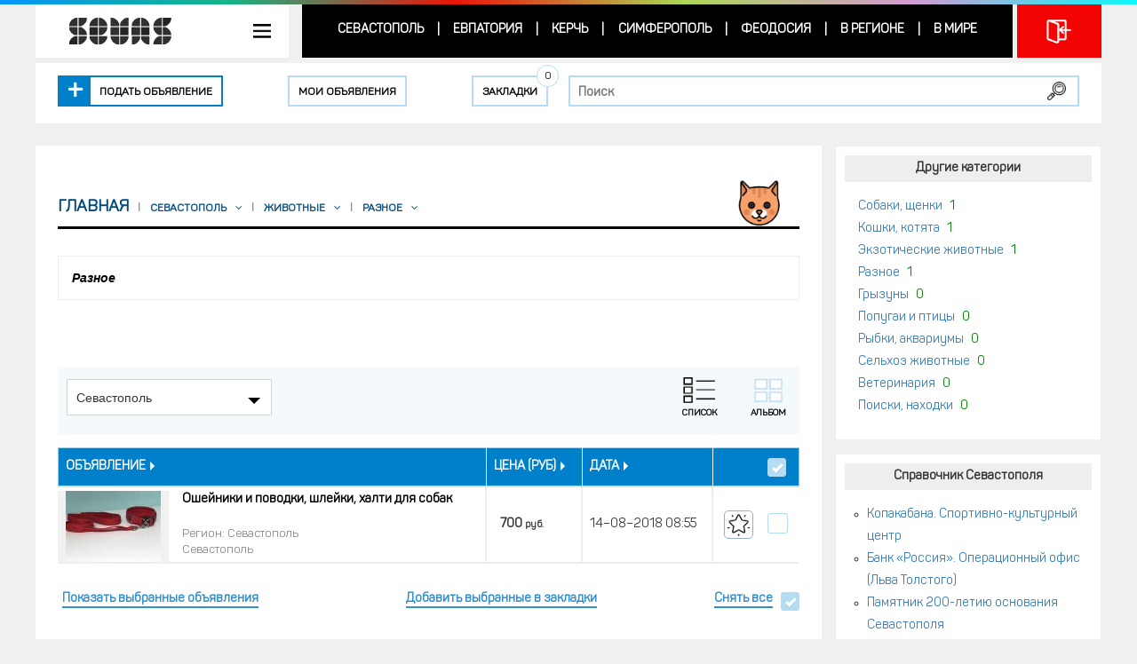

--- FILE ---
content_type: text/html; charset=UTF-8
request_url: http://doska.sevas.com/sevastopol/category/zhivotnye/raznoe
body_size: 15479
content:
<!DOCTYPE html>
<html>
<head>

	<meta http-equiv="Content-Type" content="text/html; charset=utf-8" />
	<meta name="viewport" content="width=device-width, initial-scale=1.0">

	<meta name="google-site-verification" content="Jfx7lfLjhTJPOwB4YzcronNsz0MkuqkLY3zSJ3-nBEY" />
  <meta name="google-site-verification" content="Ivl7oaZDSrkT_LvHyfb8lMhmIIcJQORXnrDJK4P_T_w" />
	
	<meta name="keywords" content="" />
<meta name="description" content="Doska.Sevas.com ➤➤➤ Разное в Севастополе | Животные - 1 объявление невероятный выбор уже сегодня." />
<link rel="stylesheet" type="text/css" href="http://common.sevas.com/min/serve?g=258dd0120b985c46deafe0af7461f51e&amp;lm=1604323072" />
<script type="text/javascript" src="http://common.sevas.com/min/serve?g=bf62240c442746fc7fa6eccbc7ebdf39&amp;lm=1604323072"></script>
<title>Разное для животных в Севастополе и Крыму | Doska.Sevas.com</title>
	    </head>
<body class="doska"><script type="text/javascript">
/*<![CDATA[*/
sevas.init({"userLoggedIn":false});
/*]]>*/
</script>

		
	
	<div class="container-fluid main-container">
				<a href="#top" id="btn-up"></a>

				<div id="header-block">
			<div class="row">
				<div class="col-md-12">
					<div id="header" class="height-header" style="display: none">
						<a href="http://sevas.com/">
							<div id="header-logo" class="height-header-logo">
								<!-- <img src="../image/top-bg-450.png" alt=""> -->
							</div>
						</a>
					</div>
					<div id="header-line"></div>
				</div>
			</div>

			<div class="row">
				<div class="col-md-12">
					<div class="content">
						<div class="content-wrapper">
							<div id="content-header" class="row">
								<div class="col-xs-9 col-md-3 padding-r-md-col">
									<div id="sidebar-menu" class="sidebar topmenu bk-color dropdown">
										<a id="sidebar-menu-header" href="#" onclick="onClickHeaderMenu(event);" title="Меню"></a>
										<a id="sidebar-logo-header" href="http://sevas.com/" title="На главную"></a>
										<div id="sidebar-menu-items" class="dropdown-menu">
											<ul>
												<li><a href="http://sevas.com/">Главная</a></li>
												<li><a href="http://news.sevas.com/">Новости</a></li>
												<li><a href="http://doska.sevas.com/">Объявления</a></li>
												<li><a href="http://spravka.sevas.com/">Справочник</a></li>
																							</ul>
											<ul class="menu-after-sidebarmenu hide hidden-sm hidden-md hidden-lg">
																									<li class="">
														<a href="http://news.sevas.com/region-sevastopol/">
															Севастополь														</a>
													</li>
																										<li class="divider">|</li>
																																						<li class="">
														<a href="http://news.sevas.com/region-evpatoria/">
															Евпатория														</a>
													</li>
																										<li class="divider">|</li>
																																						<li class="">
														<a href="http://news.sevas.com/region-kerch/">
															Керчь														</a>
													</li>
																										<li class="divider">|</li>
																																						<li class="">
														<a href="http://news.sevas.com/region-simferopol/">
															Симферополь														</a>
													</li>
																										<li class="divider">|</li>
																																						<li class="">
														<a href="http://news.sevas.com/region-theodosius/">
															Феодосия														</a>
													</li>
																										<li class="divider">|</li>
																																						<li class="">
														<a href="http://news.sevas.com/region-crimea/">
															В регионе														</a>
													</li>
																										<li class="divider">|</li>
																																						<li class="">
														<a href="http://news.sevas.com/region-world/">
															В мире														</a>
													</li>
																																				</ul>
										</div>
									</div>
								</div>
								<div class="col-xs-3 padding-sm-l-xs-col hidden-md hidden-lg">
      						<noindex>
										<div class="user-login-wrapper guest">
        																	<a class="topmenu user-login-btn login" href="#" onclick="onShowForm(event, this, 'login');" 
												title="Войти / Регистрация"></a>
																															</div>
      						</noindex>
								</div>
								<div class="col-xs-12 col-md-8">  <!-- hidden-xs hidden-sm -->
									<div id="top-menu" class="topmenu topmenu-accordion">
										<ul>
																							<li class="">
													<a href="http://news.sevas.com/region-sevastopol/">
														Севастополь													</a>
												</li>
																								<li class="divider">|</li>
																																			<li class="">
													<a href="http://news.sevas.com/region-evpatoria/">
														Евпатория													</a>
												</li>
																								<li class="divider">|</li>
																																			<li class="">
													<a href="http://news.sevas.com/region-kerch/">
														Керчь													</a>
												</li>
																								<li class="divider">|</li>
																																			<li class="">
													<a href="http://news.sevas.com/region-simferopol/">
														Симферополь													</a>
												</li>
																								<li class="divider">|</li>
																																			<li class="">
													<a href="http://news.sevas.com/region-theodosius/">
														Феодосия													</a>
												</li>
																								<li class="divider">|</li>
																																			<li class="">
													<a href="http://news.sevas.com/region-crimea/">
														В регионе													</a>
												</li>
																								<li class="divider">|</li>
																																			<li class="">
													<a href="http://news.sevas.com/region-world/">
														В мире													</a>
												</li>
																																	</ul>
									</div>
								</div>
								<div class="col-md-1 padding-sm-l-md-col hidden-xs hidden-sm">
      						<noindex>
										<div class="user-login-wrapper guest">
        																	<a class="topmenu user-login-btn login" href="#" onclick="onShowForm(event, this, 'login');" 
												title="Войти / Регистрация"></a>
																															</div>
      						</noindex>
								</div>
							</div>
						</div>
					</div>
				</div>
			</div>
		</div>

			<div id="header-local-block">
		<div class="row">
			<div class="col-md-12">
				<div id="content-header-local" class="content">
					<div class="content-wrapper">
						<div id="top-local-menu"> <!-- class="topmenu" -->
			      	<div class="b-buttons-doska row">
			      		<div class="col-md-6">
			      			<div class="padding-lg-r-md-col">
										<div class="topmenu-accordion" style="padding-left: 0; padding-right: 0;">
					      			<ul>
					      				<li>
													<a class="btn-doska myadvs__add-btn" href="#" onclick="onShowForm(event, this, 'login', '/addadv');"  title="Подать объявление"><span class="btn-alias hidden-sm hidden-md hidden-lg">Добавить</span><span class="btn-alias hidden-xs">Подать объявление</span></a>
					      				</li>
					      				<li>
											<a class="btn-doska myadvs__myadvs-btn " href="#" onclick="onShowForm(event, this, 'login', '/myadvs');"  title="Мои объявления"><i class="fa fa-user hidden-sm hidden-md hidden-lg"></i><span class="btn-alias hidden-xs">Мои объявления</span> <span class="btn-count hide"></span></a>
					      				</li>
					      				<li>
											<a class="btn-doska myadvs__mybookmarks-btn " 
												href="/mybookmarks" title="Закладки"><i class="fa fa-star hidden-sm hidden-md hidden-lg"></i><span class="btn-alias hidden-xs">Закладки</span> <span class="btn-count"></span></a>
					      				</li>
					      			</ul>
				      			</div>
									</div>
								</div>
								<div class="col-md-6">
									<div style="height: 60px; line-height: 60px;">
										

	<span class="btn-doska b-search__box__button">
		<form class="b-search__box__form" action="/dsk/search" method="get">
		<input id="search-input" name="query" class="b-search__box__form__text" value="" placeholder="Поиск">
		<input type="submit" class="b-search__box__form__btn-search" value="Найти">

		</form>	</span>


<script type="text/javascript">
	$(function(){
		$('#search-input').autocomplete({
			minlength: 4,
		    source: function(request, response) {
		        $.ajax({
		            url: '/dsk/searchHints',
		            data: {query:request.term},
		            type: 'get',
		            dataType: 'json',
		            success: function(res) {
			            response( $.map(res, function(item){
				            	return { value:item.name /*+ ' ' + item.address*/, label:item.name /*+ ' ' + item.address*/, url:item.url };
				            }) );
		            }
		        });
		    },
		    select: function(event, ui) {
			    window.location = ui.item.url;
			},
			open: function(event, ui) {
				$(this).autocomplete('widget').width( 200 /*$(this).width()*/ );
			}
		});
	});
</script>
									</div>
								</div>
							</div>
						</div>
						<script>
							// floating Menu
							$(document).ready(function() {
									var localmenu 						= $('#top-local-menu'), 
											localmenu_orig_top 		= localmenu.offset().top, 
						    			localmenuHeight 			= localmenu.height() - 5, 
											breadcrumbs 					= $('.breadcrumbs-wrapper'), 
											breadcrumbs_orig_top 	= breadcrumbs.length ? breadcrumbs.offset().top : 0, 
						    			breadcrumbs_container	= $('.breadcrumbs-wrapper').closest('.breadcrumbs-container'), 
						    			breadcrumbsHeight 		= breadcrumbs_container.length ? breadcrumbs_container.height() : 0;

									SetFloatingMenu();

									$(window).scroll(function(){
										SetFloatingMenu();
									});
									// $(window).resize(function(){
									// 	$(window).scrollTop(0);
									// 	setTimeout(function() {
									// 		SetFloatingMenuSizes();
									// 		SetFloatingMenu();
									// 	}, 1000);
									// });

									// function SetFloatingMenuSizes() {
									// 	localmenu 						= $('#top-local-menu');
									// 	localmenu_orig_top 		= localmenu.offset().top;
									// 	localmenuHeight 			= localmenu.height() - 5;
									// 	breadcrumbs 					= $('.breadcrumbs-wrapper');
									// 	breadcrumbs_orig_top 	= breadcrumbs.length ? breadcrumbs.offset().top : 0;
									// 	breadcrumbs_container	= $('.breadcrumbs-wrapper').closest('.breadcrumbs-container');
									// 	breadcrumbsHeight 		= breadcrumbs_container.length ? breadcrumbs_container.height() : 0;
									// }

									function SetFloatingMenu() {
										// window
										var wndScrollTop = $(window).scrollTop();
										// localmenu
						    		// localmenu.toggleClass('floating', wndScrollTop >= localmenu_orig_top ? true : false);
						    		var localmenu_floating = wndScrollTop >= localmenu_orig_top;
										if ( localmenu_floating && !localmenu.hasClass('floating') ) {
						    				localmenu.addClass('floating');
						    		}
										if ( !localmenu_floating &&  localmenu.hasClass('floating') ) {
						    				localmenu.removeClass('floating');
										}
										// breadcrumbs
										if ( breadcrumbs.length ) {
											var breadcrumbs_floating = (wndScrollTop + localmenuHeight + 10) >= (breadcrumbs_orig_top + breadcrumbsHeight);
											if ( breadcrumbs_floating && !breadcrumbs.hasClass('floating') ) {
													breadcrumbs_container.css({'height' : breadcrumbs_container.height()});
								    			breadcrumbs.addClass('floating');
								    			// @media applied?
													if ( breadcrumbs.css('position') == "fixed" ) breadcrumbs.css({'top' : localmenuHeight-18});
								    	}
											if ( !breadcrumbs_floating && breadcrumbs.hasClass('floating') ) {
													breadcrumbs_container.css({'height' : ''});
								    			breadcrumbs.removeClass('floating').css({'top' : ''});
											}
										}
									}
							});


							// bookmarks
					    function isGuest() {
					    	return true;
					    }
					    function addBrowserUserBookmarks(ids, add) {
					        if ( !localStorage ) return;

					        if ( !$.isArray(ids) ) ids = [ids];

					        var bookmarkIds = getBrowserUserBookmarks();
					        if ( add == true ) {
						        for (var l =ids.length, i =0; i < l; i++) {
				            		bookmarkIds[ ids[i] ] = ids[i];
						        }
					        } else {
						        for (var l =ids.length, i =0; i < l; i++) {
						            if ( typeof bookmarkIds[ ids[i] ] != "undefined" )  delete bookmarkIds[ ids[i] ];
						        }
					        }

					        localStorage.setItem('bookmarkIds', JSON.stringify(bookmarkIds) );
					    }
					    function getBrowserUserBookmarks() {
					        if ( !localStorage ) return;

					        var bookmarkIds = localStorage.getItem('bookmarkIds');
				        	try { bookmarkIds = JSON.parse(bookmarkIds); } catch (e) {	bookmarkIds = {}; }
					        if ( !$.isPlainObject(bookmarkIds) ) bookmarkIds = {};

					        return bookmarkIds;
					    }

					    function updateUserBookmarks(func_after) {
					    	if ( isGuest() ) {
				        	g_userBookmarks = getBrowserUserBookmarks();
									// cookie
					    	 	advIds = "";
					        for (var key in g_userBookmarks) {
								    if ( g_userBookmarks.hasOwnProperty(key) ) {
								    	if ( advIds ) advIds += ',';
								    	advIds += key;
						        }
					        }
				        	$.cookie('bmAdvIds', advIds, {expires: 365, path: '/'});
				        	// after
				        	func_after();
					    	} else {
					        $.ajax({
					          url: '/dsk/getBookmarks',
					          data: null, 
					          type: 'get',
					          dataType: 'json',
					          complete: function(data) {
					            if ( typeof data.responseJSON.bmIds != "undefined" ) {
				                g_userBookmarks = data.responseJSON.bmIds;
				        				func_after();
					            }
					          }, 
					        });
					    	}
					    }
					    function updateUserBookmarkCount(reload) {
					    	// after update
					    	afterBMUpdate = function() {
					        var bmcount = 0;
					        for (var key in g_userBookmarks) {
								    if ( g_userBookmarks.hasOwnProperty(key) ) {
						        	bmcount += 1;
						        }
					        }
					        $('#top-local-menu .btn-doska.myadvs__mybookmarks-btn .btn-count').show().html(bmcount);
					    	}

					    	// reload
					    	if ( typeof reload == "undefined" || reload ) 	updateUserBookmarks(afterBMUpdate);
					    	else 																						afterBMUpdate();
					    }
					    function clearUserBookmarks() {
					    	if ( confirm('Вы действительно хотите удалить все закладки, оставленные гостем?') ) {
				       		$.removeCookie('bmAdvIds');
				       		return true;
					    	}
					    	return false;
				      }

							var g_userBookmarks = {};
							$(document).ready(function() {
				        var bm_user  		= [];
				        var bm_guest 		= getBrowserUserBookmarks();
				        g_userBookmarks = isGuest() ? bm_guest : bm_user;

				        // update bookmarks count
				        updateUserBookmarkCount(false);
							});
						</script>
					</div>
				</div>
			</div>
		</div>
	</div>

		<div id="content-block" class="row">
			<div class="col-md-12">
				<div class="content-wrapper">
					<div id="content" class="content">
						<div id="user-flashes">
							
													</div>

						
	
		<div class="row content-row">
			<div class="col-md-9 padding-r-md-col">
				<div class="adv-anchor hide hidden-xs hidden-sm"></div>
				<div id="main-content-wrapper" class="bk-color" style="display: inline-block; width: 100%;">
					<div class="breadcrumbs-container">
						<div class="breadcrumbs-wrapper" itemscope itemtype="http://schema.org/BreadcrumbList">
							<div class="breadcrumbs gap-before gap-after" data-img="/uploads/cadv/doska_category_3563.png"><span itemprop="itemListElement" itemscope itemtype="http://schema.org/ListItem"><a itemprop="item" href="http://doska.sevas.com/"><span itemprop="name">Главная</span></a><meta itemprop="position" content="1" /></span><span itemprop="itemListElement" itemscope itemtype="http://schema.org/ListItem"><a itemprop="item" href="/sevastopol/category/zhivotnye/raznoe"><span itemprop="name">Севастополь</span><i class="fa fw fa-angle-down"></i></a><meta itemprop="position" content="2" /><span class="siblings-menu" style="display: none;"><ul><li class=""><a href="http://doska.sevas.com/sevastopol"><span class="adv-name">Севастополь</span></a></li>
<li class=""><a href="http://doska.sevas.com/alushta"><span class="adv-name">Алушта</span></a></li>
<li class=""><a href="http://doska.sevas.com/armyansk"><span class="adv-name">Армянск</span></a></li>
<li class=""><a href="http://doska.sevas.com/bahchisarajskij-rajon"><span class="adv-name">Бахчисарайский район</span></a></li>
<li class=""><a href="http://doska.sevas.com/belgorodskij-rajon"><span class="adv-name">Белогорский район</span></a></li>
<li class=""><a href="http://doska.sevas.com/dzankojskij-rajon"><span class="adv-name">Джанкойский район</span></a></li>
<li class="child"><a href="http://doska.sevas.com/dzankoj"><span class="adv-name">Джанкой</span></a></li>
<li class=""><a href="http://doska.sevas.com/evpatoria"><span class="adv-name">Евпатория</span></a></li>
<li class=""><a href="http://doska.sevas.com/kerch"><span class="adv-name">Керчь</span></a></li>
<li class=""><a href="http://doska.sevas.com/kirovskij-rajon"><span class="adv-name">Кировский район</span></a></li>
<li class=""><a href="http://doska.sevas.com/krasnogvardejskij-rajon"><span class="adv-name">Красногвардейский район</span></a></li>
<li class=""><a href="http://doska.sevas.com/krasnoperekopskij-rajon"><span class="adv-name">Красноперекопский район</span></a></li>
<li class="child"><a href="http://doska.sevas.com/krasnoperekopsk"><span class="adv-name">Красноперекопск</span></a></li>
<li class=""><a href="http://doska.sevas.com/leninskij-rajon"><span class="adv-name">Ленинский район</span></a></li>
<li class=""><a href="http://doska.sevas.com/niznegorskij-rajon"><span class="adv-name">Нижнегорский район</span></a></li>
<li class=""><a href="http://doska.sevas.com/pervomajskij-rajon"><span class="adv-name">Первомайский район</span></a></li>
<li class=""><a href="http://doska.sevas.com/razdolnenskij-rajon"><span class="adv-name">Раздольненский район</span></a></li>
<li class=""><a href="http://doska.sevas.com/sakskij-rajon"><span class="adv-name">Сакский район</span></a></li>
<li class="child"><a href="http://doska.sevas.com/saki"><span class="adv-name">Саки</span></a></li>
<li class=""><a href="http://doska.sevas.com/sevastopolskij-rajon"><span class="adv-name">Севастопольский район	</span></a></li>
<li class=""><a href="http://doska.sevas.com/simferopolskij-rajon"><span class="adv-name">Симферопольский район</span></a></li>
<li class="child"><a href="http://doska.sevas.com/simferopol"><span class="adv-name">Симферополь</span></a></li>
<li class=""><a href="http://doska.sevas.com/sovetskij-rajon"><span class="adv-name">Советский район</span></a></li>
<li class=""><a href="http://doska.sevas.com/sudak"><span class="adv-name">Судак</span></a></li>
<li class=""><a href="http://doska.sevas.com/feodosija"><span class="adv-name">Феодосия</span></a></li>
<li class=""><a href="http://doska.sevas.com/chernomorskij-rajon"><span class="adv-name">Черноморский район</span></a></li>
<li class=""><a href="http://doska.sevas.com/jalta"><span class="adv-name">Ялта</span></a></li>
</ul></span></span><span itemprop="itemListElement" itemscope itemtype="http://schema.org/ListItem"><a itemprop="item" href="/category/zhivotnye"><span itemprop="name">Животные</span><i class="fa fw fa-angle-down"></i></a><meta itemprop="position" content="3" /><span class="siblings-menu" style="display: none;"><ul><li><a href="http://doska.sevas.com/sevastopol/category/zhivotnye"><span class="adv-name">Животные</span></a></li>
<li><a href="http://doska.sevas.com/sevastopol/category/rabota-i-biznes"><span class="adv-name">Работа и бизнес</span><span class="adv-count">91</span></a></li>
<li><a href="http://doska.sevas.com/sevastopol/category/nedvizhimost"><span class="adv-name">Недвижимость</span><span class="adv-count">30</span></a></li>
<li><a href="http://doska.sevas.com/sevastopol/category/elektrotehnika"><span class="adv-name">Электротехника</span><span class="adv-count">36</span></a></li>
<li><a href="http://doska.sevas.com/sevastopol/category/odezhda-obuv"><span class="adv-name">Одежда, обувь</span><span class="adv-count">26</span></a></li>
<li><a href="http://doska.sevas.com/sevastopol/category/transport"><span class="adv-name">Транспорт</span><span class="adv-count">33</span></a></li>
<li><a href="http://doska.sevas.com/sevastopol/category/otdyh-uvlecheniya"><span class="adv-name">Отдых, увлечения</span><span class="adv-count">20</span></a></li>
<li><a href="http://doska.sevas.com/sevastopol/category/dlya-doma"><span class="adv-name">Для дома</span><span class="adv-count">27</span></a></li>
<li><a href="http://doska.sevas.com/sevastopol/category/stroitelstvo"><span class="adv-name">Строительство</span><span class="adv-count">81</span></a></li>
<li><a href="http://doska.sevas.com/sevastopol/category/proizvodstvo-raboty"><span class="adv-name">Производство</span><span class="adv-count">9</span></a></li>
<li><a href="http://doska.sevas.com/sevastopol/category/selskoe-hozyajstvo"><span class="adv-name">Сельское хозяйство</span><span class="adv-count">14</span></a></li>
<li><a href="http://doska.sevas.com/sevastopol/category/dlya-detej"><span class="adv-name">Для детей</span><span class="adv-count">35</span></a></li>
</ul></span></span><span itemprop="itemListElement" itemscope itemtype="http://schema.org/ListItem"><a itemprop="item" href="/category/zhivotnye/raznoe"><span itemprop="name">Разное</span><i class="fa fw fa-angle-down"></i></a><meta itemprop="position" content="4" /><span class="siblings-menu" style="display: none;"><ul><li><a href="http://doska.sevas.com/sevastopol/category/zhivotnye/raznoe"><span class="adv-name">Разное</span></a></li>
<li><a href="http://doska.sevas.com/sevastopol/category/zhivotnye/sobaki-shhenki"><span class="adv-name">Собаки, щенки</span><span class="adv-count">1</span></a></li>
<li><a href="http://doska.sevas.com/sevastopol/category/zhivotnye/koshki-kotyata"><span class="adv-name">Кошки, котята</span><span class="adv-count">1</span></a></li>
<li><a href="http://doska.sevas.com/sevastopol/category/zhivotnye/ekzoticheskie-zhivotnye"><span class="adv-name">Экзотические животные</span><span class="adv-count">1</span></a></li>
</ul></span></span></div>						</div>
					</div>
					<script type="text/javascript">
						$(document).ready(function() {
								var img_url = $('.breadcrumbs').attr('data-img');
								if (img_url) {
										$('.breadcrumbs-wrapper').after('<style> .breadcrumbs:after { background-image: url("'+img_url+'"); } </style>');
								}
						});
					</script>

					
		<div class="frame-base frame-name">
			<h1>Разное</h1>
		</div>


		<div class="b-category-catalog">
			<ul>
						</ul>
		</div>

		<div class="advert-grid-actions row">
    <span class="advert-grid-filters col-xs-12 col-sm-9">
                <span class="action-base">
            <select id="filter-region" name="region" data-placeholder="Район" class="search-select styler styler-select-search" onchange="onGridFilterChange(event)">
                <option value="" data-url="http://doska.sevas.com/category/zhivotnye/raznoe">Любой район</option>
                <option value="alushta"  data-url="http://doska.sevas.com/alushta/category/zhivotnye/raznoe">Алушта</option>
<option value="armyansk"  data-url="http://doska.sevas.com/armyansk/category/zhivotnye/raznoe">Армянск</option>
<option value="bahchisarajskij-rajon"  data-url="http://doska.sevas.com/bahchisarajskij-rajon/category/zhivotnye/raznoe">Бахчисарайский район</option>
<option value="belgorodskij-rajon"  data-url="http://doska.sevas.com/belgorodskij-rajon/category/zhivotnye/raznoe">Белогорский район</option>
<option value="dzankojskij-rajon"  data-url="http://doska.sevas.com/dzankojskij-rajon/category/zhivotnye/raznoe">Джанкойский район</option>
<option value="dzankoj"  data-url="http://doska.sevas.com/dzankoj/category/zhivotnye/raznoe">Джанкой</option>
<option value="evpatoria"  data-url="http://doska.sevas.com/evpatoria/category/zhivotnye/raznoe">Евпатория</option>
<option value="kerch"  data-url="http://doska.sevas.com/kerch/category/zhivotnye/raznoe">Керчь</option>
<option value="kirovskij-rajon"  data-url="http://doska.sevas.com/kirovskij-rajon/category/zhivotnye/raznoe">Кировский район</option>
<option value="krasnogvardejskij-rajon"  data-url="http://doska.sevas.com/krasnogvardejskij-rajon/category/zhivotnye/raznoe">Красногвардейский район</option>
<option value="krasnoperekopskij-rajon"  data-url="http://doska.sevas.com/krasnoperekopskij-rajon/category/zhivotnye/raznoe">Красноперекопский район</option>
<option value="krasnoperekopsk"  data-url="http://doska.sevas.com/krasnoperekopsk/category/zhivotnye/raznoe">Красноперекопск</option>
<option value="leninskij-rajon"  data-url="http://doska.sevas.com/leninskij-rajon/category/zhivotnye/raznoe">Ленинский район</option>
<option value="niznegorskij-rajon"  data-url="http://doska.sevas.com/niznegorskij-rajon/category/zhivotnye/raznoe">Нижнегорский район</option>
<option value="pervomajskij-rajon"  data-url="http://doska.sevas.com/pervomajskij-rajon/category/zhivotnye/raznoe">Первомайский район</option>
<option value="razdolnenskij-rajon"  data-url="http://doska.sevas.com/razdolnenskij-rajon/category/zhivotnye/raznoe">Раздольненский район</option>
<option value="sakskij-rajon"  data-url="http://doska.sevas.com/sakskij-rajon/category/zhivotnye/raznoe">Сакский район</option>
<option value="saki"  data-url="http://doska.sevas.com/saki/category/zhivotnye/raznoe">Саки</option>
<option value="sevastopolskij-rajon"  data-url="http://doska.sevas.com/sevastopolskij-rajon/category/zhivotnye/raznoe">Севастопольский район	</option>
<option value="sevastopol" selected data-url="http://doska.sevas.com/sevastopol/category/zhivotnye/raznoe">Севастополь</option>
<option value="simferopolskij-rajon"  data-url="http://doska.sevas.com/simferopolskij-rajon/category/zhivotnye/raznoe">Симферопольский район</option>
<option value="simferopol"  data-url="http://doska.sevas.com/simferopol/category/zhivotnye/raznoe">Симферополь</option>
<option value="sovetskij-rajon"  data-url="http://doska.sevas.com/sovetskij-rajon/category/zhivotnye/raznoe">Советский район</option>
<option value="sudak"  data-url="http://doska.sevas.com/sudak/category/zhivotnye/raznoe">Судак</option>
<option value="feodosija"  data-url="http://doska.sevas.com/feodosija/category/zhivotnye/raznoe">Феодосия</option>
<option value="chernomorskij-rajon"  data-url="http://doska.sevas.com/chernomorskij-rajon/category/zhivotnye/raznoe">Черноморский район</option>
<option value="jalta"  data-url="http://doska.sevas.com/jalta/category/zhivotnye/raznoe">Ялта</option>
            </select>
        </span>
            </span>
    <span class="advert-grid-view-switch col-xs-12 col-sm-3">
        <span class="action-base">
            <a class="view-base view-table   active" href="/sevastopol/category/zhivotnye/raznoe"></a>
        </span>
        <span class="action-base">
            <a class="view-base view-gallery " href="/sevastopol/category/zhivotnye/raznoe?view=gallery"></a>
        </span>
    </span>
    <span style="clear: both;"></span>
</div>

<div class="advert-grid-header" style="display: none;">
    <span class="action-base action-open-selected">
        <a class="" href="#" onclick="advViewSelected(event);">Показать выбранные объявления</a>
        <span class="adv-selected-count"></span>
    </span>
    <span class="action-base">
                    <a class="" href="#" onclick="advBookmarks(event, true);">Добавить выбранные в закладки</a>
            </span>
    <span class="action-base action-select">
        <a class="" href="#" onclick="grid_selectAll(event, true);">Выделить все</a>
    </span>
</div>

<div id="advert-bookmark-grid" class="grid-view">
<div class="summary"></div>
<table class="advert-grid table">
<thead>
<tr>
<th id="advert-bookmark-grid_c0"><a class="sort-link" href="/sevastopolcategory/zhivotnye/raznoe?Advert_sort=name">Объявление<span class="caret"></span></a></th><th class="price-column" id="advert-bookmark-grid_c1"><a class="sort-link" href="/sevastopolcategory/zhivotnye/raznoe?Advert_sort=price">Цена (руб)<span class="caret"></span></a></th><th class="date-column" id="advert-bookmark-grid_c2"><a class="sort-link" href="/sevastopolcategory/zhivotnye/raznoe?Advert_sort=created_at">Дата<span class="caret"></span></a></th><th class="actions-column" id="advert-bookmark-grid_c3">&nbsp;</th><th class="checkbox-column" id="advert-bookmark-grid_c4">&nbsp;</th></tr>
</thead>
<tbody>
<tr id="357" class="adv-item adv-item-container odd" data-coords-lat="44.685185" data-coords-lon="33.659281" data-title="Ошейники и поводки, шлейки, халти для собак">
<td class="adv-column">
                    <div class="adv-image-wrapper">
                        <a title="Ошейники и поводки, шлейки, халти для собак" href="/adv/oshejniki_i_povodki_shlejki_halti_dlya_sobak_ID357">
                            <div class="adv-image ">
                                <img src="/uploads/cache/dskimg125x80in/63/dskimg/357/img_0441038001534236941.jpg" alt="Ошейники и поводки, шлейки, халти для собак - Разное" />
                                <div class="rating-wrapper">
                                    <span id="adv_rating_357">
<input class="{split:2}" id="adv_rating_357_0" value="0.5" type="radio" name="adv_rating_357" />
<input class="{split:2}" id="adv_rating_357_1" value="1" type="radio" name="adv_rating_357" />
<input class="{split:2}" id="adv_rating_357_2" value="1.5" type="radio" name="adv_rating_357" />
<input class="{split:2}" id="adv_rating_357_3" value="2" type="radio" name="adv_rating_357" />
<input class="{split:2}" id="adv_rating_357_4" value="2.5" type="radio" name="adv_rating_357" />
<input class="{split:2}" id="adv_rating_357_5" value="3" type="radio" name="adv_rating_357" />
<input class="{split:2}" id="adv_rating_357_6" value="3.5" type="radio" name="adv_rating_357" />
<input class="{split:2}" id="adv_rating_357_7" value="4" type="radio" name="adv_rating_357" />
<input class="{split:2}" id="adv_rating_357_8" value="4.5" type="radio" name="adv_rating_357" />
<input class="{split:2}" id="adv_rating_357_9" value="5" type="radio" name="adv_rating_357" />
</span>
                                </div>
                            </div>
                        </a>
                    </div>
                    <div class="adv-descr">
                        <div class="adv-name">
                            <a title="Ошейники и поводки, шлейки, халти для собак" href="/adv/oshejniki_i_povodki_shlejki_halti_dlya_sobak_ID357">
                                Ошейники и поводки, шлейки, халти для собак
                            </a>
                        </div>
                        <div class="adv-address">
                        Регион: Севастополь <br>
                        Севастополь
                        </div>
                        <div class="price hidden-xs hidden-md hidden-lg">Цена: <span class="num">700</span> <span class="rub">руб.</span></div>
                    </div>
                </td><td class="price-column">700 <span class="rub">руб.</span></td><td class="date-column">14–08–2018 08:55</td><td class="button-column">
                    <a class="button-base button-add-bookmark" title="Добавить в Закладки" href="#" onclick="advBookmark(event, this, 357, true);"></a>
                    <a class="button-base button-delete-bookmark" style="display: none;" title="Удалить из Закладок" href="#" onclick="advBookmark(event, this, 357, false);"></a>
                    </td><td class="checkbox-column">
                    <input class="adv-check" id="357" value="357" type="checkbox">
                </td></tr>
</tbody>
</table>
<div class="keys" style="display:none" title="/sevastopol/category/zhivotnye/raznoe"><span>357</span></div>
</div>
<div class="advert-grid-footer">
    <span class="action-base action-open-selected">
        <a class="" href="#" onclick="advViewSelected(event);">Показать выбранные объявления</a>
        <span class="adv-selected-count"></span>
    </span>
    <span class="action-base">
                    <a class="" href="#" onclick="advBookmarks(event, true);">Добавить выбранные в закладки</a>
            </span>
    <span class="action-base action-deselect">
        <a class="" href="#" onclick="grid_selectAll(event, false);">Снять все</a>
    </span>
</div>

    <div class="advert-grid-other">
        <div class="advert-grid-other-title">Другие объявления из рубрики Животные</div>
        <div id="yw1" class="list-view">
<div class="summary"></div>

<div class="items">
<div class="col-xs-12 col-sm-6 adv-item-container">
    <div id="18" class="adv-item" data-coords-lat="44.616756" data-coords-lon="33.525403" 
        data-title="Черепашки">
        <div class="adv-preview-wrapper">
        	<div class="adv-preview">
        		
                <div class="header-wrapper">
            		<a class="adv-link" title="Черепашки" href="/adv/cherepashki_ID18">Черепашки</a>                    <div class="adv-check-wrapper">
                        <input class="adv-check" id="18" value="18" type="checkbox">
                    </div>
                </div>

                <div class="image-wrapper">
                    <a title="Черепашки" href="/adv/cherepashki_ID18">
                        <div class="adv-image ">
                            <img src="/uploads/cache/dskimg250x180in/82/dskimg/18/1_1000x700_cherepashki.jpg" alt="Черепашки - " />                        </div>
                        <a class="button-base button-add-bookmark" title="Добавить в закладки" href="#" 
                            onclick="advBookmark(event, this, 18, true);"></a>
                        <a class="button-base button-delete-bookmark" style="display: none;" title="Удалить из Закладок" href="#" 
                            onclick="advBookmark(event, this, 18, false);"></a>
                    </a>
                </div>


            <div class="under-image-wrapper">
          		<div class="rating-wrapper">
                      <div class="rating-list">
                                                </div>
          			          			<span class="comment-count">
                                    </span>
              </div>

              <span class="price-wrapper">
                  <span class="value">2100</span> <span class="rub">руб</span>
              </span>
        		</div>
        		
        		<div class="address-wrapper">
        			<span class="address-label">Адрес:</span>
        			Севастополь, Севастополь, Крым        		</div>
        		
        	</div>
        </div>
    </div>
</div></div>
<div class="keys" style="display:none" title="/sevastopol/category/zhivotnye/raznoe"><span>18</span></div>
</div>    </div>


<script type="text/javascript">
    $(document).ready(function() {
        // grid
        initGrid();

        // filter
        initGridFilter();
    });

    function initGrid() {
        // check box
        // th
        $('table.advert-grid > thead th.checkbox-column').
        css('cursor', 'pointer').
        on('click', function(event){ grid_selectAll( event, true ); } );
        // td
        $('input[type="checkbox"].adv-check').
        prop('checked', false).
        on('change', function(){ advBmCheckChanged(); }).
        styler({
            selectSearch: true
        });
        // rating
        var inputs = $('table.advert-grid .adv-column input');
        if ( inputs.length ) inputs.rating({'readOnly':true});
        // count
        $('.adv-selected-count').html('');
    }

    var initFiltersComplete = false;
    function initGridFilter(argument) {
        $('.advert-grid-filters select.styler').each(function() {
                elem = $(this);
                elem.styler({ 
                    selectSearch: elem.hasClass('styler-select-search'), 
                    selectSearch: elem.hasClass('styler-select-search'), 
                });
        });
        $('.advert-grid-filters input.styler').each(function() {
                elem = $(this);
                elem.styler({ 
                });
        });

        initFiltersComplete = true;
    }

    function onGridFilterChange(event) {
        event.stopPropagation();

        if ( !initFiltersComplete ) return;

        var filter = $('.advert-grid-filters'), 
            new_url = filter.find('select[name="region"] option:selected').attr('data-url');
        // console.log(new_url);

        setTimeout(function() {
            var query = $.query.parseNew(window.location.search, 
                                        window.location.hash.split("?").length > 1 ? window.location.hash.split("?")[1] : "");
            // var new_query = region ? 
            //                         query.set('region', region) :
            //                         query.remove('region')
            //                     ;
            // var new_location = (new_query.toString() != '' ? 
            //                     new_query.toString() :
            //                     '//' + window.location.host + window.location.pathname
            //                     ) + window.location.hash;

            new_location = new_url + query.toString();
            // console.log(new_location);
            // return;

            window.location = new_location;
        }, 500);
    }

    function advBookmark(event, elem, id, add) {
        event.preventDefault();
        event.stopPropagation();

        var afterBookmarks = function() {
            if ( 0 ) {
                item = $(elem).closest('.adv-item-container');
                item.hide('slow', function(){ item.remove(); });
            } else {
                item = $(elem).closest('.adv-item-container');
                item.find('.button-add-bookmark')   .toggle(add ? false : true );
                item.find('.button-delete-bookmark').toggle(add ? true  : false);
            }
            updateUserBookmarkCount();
        }

        if ( isGuest() ) {
            // onShowForm(event, this, 'login');
            addBrowserUserBookmarks(id, add);
            afterBookmarks();
            return;
        }

        $.ajax({
          url: '/dsk/bookmark',
          data: { query: JSON.stringify({'id': id, 'action': (add ? true : false)}) }, 
          type: 'get',
          dataType: 'json',
          complete: function(data) {
            if ( data.responseText == 1 ) {
                afterBookmarks();
            } else {
                alert('Произошла ошибка. Пожалуйста, повторите попытку позже.');
            }
          }, 
        });
    }
    function advBmCheckChanged() {
        var elems = $('input[type="checkbox"].adv-check:checked');
        count = elems.length ? elems.length : '';
        $('.adv-selected-count').html( count );
    }
    function grid_selectAll(event, select) {
        event.preventDefault();
        event.stopPropagation();

        $('input[type="checkbox"].adv-check').each(function() {
            $(this).prop('checked', select ? true : false).trigger('change').trigger('refresh');
        });
    }

    function advViewSelected(event) {
        event.preventDefault();
        event.stopPropagation();

        var ids = [];
        $('input[type="checkbox"].adv-check:checked').each(function() {
            ids.push( $(this).attr('id') );
        });

        if ( !ids.length ) {
            alert('Выберите объявления.');
            return;
        }

        // перейти на dsk/advs?ids=1,15,22
        var win = window.open('/advs?ids=' + ids, '_blank');
        win.focus();
    }
    function advBookmarks(event, add) {
        event.preventDefault();
        event.stopPropagation();

        var ids = [];
        $('input[type="checkbox"].adv-check:checked').each(function() {
            ids.push( $(this).attr('id') );
        });

        if ( !ids.length ) {
            alert('Выберите объявления.');
            return;
        }

        if ( add == false && !confirm('Удалить выбранные объявления из Закладок?') ) return;
        if ( add == true && !confirm('Добавить выбранные объявления в Закладки?') ) return;

        var afterBookmarks = function() {
            updateUserBookmarkCount();
            window.location.reload();
        }

        if ( isGuest() ) {
            // onShowForm(event, this, 'login');
            addBrowserUserBookmarks(ids, add);
            afterBookmarks();
            return;
        }

        $.ajax({
          url: '/dsk/bookmark',
          data: { query: JSON.stringify({'id': ids, 'action': (add ? true : false)}) }, 
          type: 'get',
          dataType: 'json',
          complete: function(data) {
            if ( data.responseText == 1 ) {
                afterBookmarks();
            } else {
                alert('Произошла ошибка. Пожалуйста, повторите попытку позже.');
            }
          }, 
        });
    }


    // bookmarks
    $(document).ready(function() {
        initUserBookmarks();
    });
    function initUserBookmarks() {
        // search for all adv-item on page
        $('.adv-item').each(function() {
            var advid = $(this).attr('id');
            // bookmarked
            if ( typeof g_userBookmarks[advid] != "undefined" ) {
                $(this).find('.button-add-bookmark').hide();
                $(this).find('.button-delete-bookmark').show();
            }
        });
    }
</script>
		<div id="content-news-list" class="last-news">
			
	<div id="news-list" class="news-tabs-wrapper bk-color row-padding">
		<div class="news-tabs-content tab-content">
		  <div class="tab-pane fade in active">
				<div class="news-group-wrapper">
					<div class="row news-group">
												<div class="news-group-item col-xxs-12 col-xs-6 col-md-4">
							<a href="http://news.sevas.com/region-sevastopol/raznoe/sevastopolcy_pochtili_pamyat_pogibshih_na_kurske_podvodnikov_avgust_2019">
								<div class="news-group-item-image">
									<div class="news-group-item-image-wrapper">
																				<img src="/uploads/cache/thumb573x353/41/News/54984/img_0492681001565622750_573x353.jpg" alt="Севастопольцы почтили память погибших на «Курске» подводников (фото)" />
									</div>
								</div>
								<div class="news-group-item-title">
									Севастопольцы почтили память погибших на «Курске» подводников (фото)								</div>
							</a>
						</div>
												<div class="news-group-item col-xxs-12 col-xs-6 col-md-4">
							<a href="http://news.sevas.com/region-simferopol/incident/v_simferopole_administrator_detskogo_parka_strelyal_v_rabotnika_tira_avgust_2019">
								<div class="news-group-item-image">
									<div class="news-group-item-image-wrapper">
																				<img src="/uploads/cache/thumb573x353/61/News/54979/img_0576470001565441138_573x353.jpeg" alt="Администратор парка аттракционов в Симферополе расстрелял сотрудника из пневматики (фото)" />
									</div>
								</div>
								<div class="news-group-item-title">
									Администратор парка аттракционов в Симферополе расстрелял сотрудника из пневматики (фото)								</div>
							</a>
						</div>
						 
								<div class="clearfix-sm"></div>
														<div class="news-group-item col-xxs-12 col-xs-6 col-md-4">
							<a href="http://news.sevas.com/region-simferopol/incident/v_simferopolskom_sele_voennyj_spas_rebenka_iz_goryashhego_doma_avgust_2019">
								<div class="news-group-item-image">
									<div class="news-group-item-image-wrapper">
																				<img src="/uploads/cache/thumb573x353/48/News/54978/img_0182375001565369740_573x353.jpg" alt="Военный спас ребенка из горящего дома в Перевальном" />
									</div>
								</div>
								<div class="news-group-item-title">
									Военный спас ребенка из горящего дома в Перевальном								</div>
							</a>
						</div>
											</div>
				</div>
		  </div>
		</div>

		<ul class="news-tabs nav nav-tabs news-nav-tabs">
		  <li class="active"><a data-toggle="tab" href="#">Последние новости</a></li>
		  <li class="link"><a href="http://news.sevas.com/">Все новости</a></li>
		</ul>
	</div>
		</div>
<!-- /content -->
	</div>
</div>

<!-- aside -->
<div class="col-md-3 hidden-xs hidden-sm aside cat-aside">
				<div class="aside-frame aside-list aside-catlist"> 
			<div class="caption">Другие категории</div>
			<ul>
											<li>
									<span class="item-name cat-name"> <a href="http://doska.sevas.com/sevastopol/category/zhivotnye/sobaki-shhenki">Собаки, щенки</a> </span>
									<span class="adv-count">1</span>
							</li>
													<li>
									<span class="item-name cat-name"> <a href="http://doska.sevas.com/sevastopol/category/zhivotnye/koshki-kotyata">Кошки, котята</a> </span>
									<span class="adv-count">1</span>
							</li>
													<li>
									<span class="item-name cat-name"> <a href="http://doska.sevas.com/sevastopol/category/zhivotnye/ekzoticheskie-zhivotnye">Экзотические животные</a> </span>
									<span class="adv-count">1</span>
							</li>
													<li>
									<span class="item-name cat-name"> <a href="http://doska.sevas.com/sevastopol/category/zhivotnye/raznoe">Разное</a> </span>
									<span class="adv-count">1</span>
							</li>
													<li>
									<span class="item-name cat-name"> <a href="http://doska.sevas.com/sevastopol/category/zhivotnye/gryzuny">Грызуны</a> </span>
									<span class="adv-count">0</span>
							</li>
													<li>
									<span class="item-name cat-name"> <a href="http://doska.sevas.com/sevastopol/category/zhivotnye/popugai-i-pticy">Попугаи и птицы</a> </span>
									<span class="adv-count">0</span>
							</li>
													<li>
									<span class="item-name cat-name"> <a href="http://doska.sevas.com/sevastopol/category/zhivotnye/rybki-akvariumy">Рыбки, аквариумы</a> </span>
									<span class="adv-count">0</span>
							</li>
													<li>
									<span class="item-name cat-name"> <a href="http://doska.sevas.com/sevastopol/category/zhivotnye/selhoz-zhivotnye">Сельхоз животные</a> </span>
									<span class="adv-count">0</span>
							</li>
													<li>
									<span class="item-name cat-name"> <a href="http://doska.sevas.com/sevastopol/category/zhivotnye/veterinariya">Ветеринария</a> </span>
									<span class="adv-count">0</span>
							</li>
													<li>
									<span class="item-name cat-name"> <a href="http://doska.sevas.com/sevastopol/category/zhivotnye/poiski-nahodki">Поиски, находки</a> </span>
									<span class="adv-count">0</span>
							</li>
									</ul>
		</div>
						<div class="aside-frame aside-list aside-spravlist"> 
			<div class="caption">Справочник Севастополя</div> 
			<ul>
											<li>
									<span class="org-name">
											<a href="//spravka.sevas.com/org/kopakabana_sportivno-kulturnyj_centr">Копакабана. Спортивно-культурный центр </a>
									</span>
							</li>
  											<li>
									<span class="org-name">
											<a href="//spravka.sevas.com/org/bank_rossiya_operacionnyj_ofis_lva_tolstogo">Банк «Россия». Операционный офис (Льва Толстого) </a>
									</span>
							</li>
  											<li>
									<span class="org-name">
											<a href="//spravka.sevas.com/org/200-letiyu-osnovaniya-sevastopolya-pamyatnik-v-sevastopole">Памятник  200-летию основания Севастополя </a>
									</span>
							</li>
  											<li>
									<span class="org-name">
											<a href="//spravka.sevas.com/org/verita_stomatologicheskaya_klinika">Verita. Стоматологическая клиника </a>
									</span>
							</li>
  											<li>
									<span class="org-name">
											<a href="//spravka.sevas.com/org/grand_stomatologicheskaya_klinika_lazarevskaya_9">Гранд. Стоматологическая клиника (Лазаревская, 9) </a>
									</span>
							</li>
  											<li>
									<span class="org-name">
											<a href="//spravka.sevas.com/org/fly_taxi_sluzhba_taksi">Fly Taxi. Служба такси </a>
									</span>
							</li>
  											<li>
									<span class="org-name">
											<a href="//spravka.sevas.com/org/dubrovskaya-oksana-anatolevna-chastnyiy-notarius">Частный нотариус Дубровская Оксана Анатольевна </a>
									</span>
							</li>
  							</ul>
		</div>
		<div class="aside-frame aside-list aside-stat"> 
			<div class="caption">
				Доска <span class="animation">
					<div class="replacing sevas" style="display: none">Sevas</div>
					<div class="to-replace objav">Объявлений</div>
					<span style="visibility: hidden">Объявлений</span>
				</span>
			</div> 
						<div class="widget-content">
					<div class="images">
						<ul class="animation">
																	<li >
			                <a title="Продам сталь электротехническую 10880, 10895 ГОСТ 11036-75" target="_blank" href="/adv/prodam_stal_elektrotehnicheskuyu_10880_10895_gost_11036-75_ID884 ">
												<div class="adv-image  ">
					            		<img src="/uploads/cache/dskimg50x30in/85/dskimg/884/img_0490196001614688112.jpg" alt="" />					            	</div>
					            </a>
				            </li>
																	<li >
			                <a title="Продаем листы стальные пружинные 65Г" target="_blank" href="/adv/prodaem_listy_stalnye_pruzhinnye_65g_ID883 ">
												<div class="adv-image  ">
					            		<img src="/uploads/cache/dskimg50x30in/54/dskimg/883/img_0512537001614687904.jpg" alt="" />					            	</div>
					            </a>
				            </li>
																	<li >
			                <a title="Продам сталь электротехническую 10880, 10895 ГОСТ 11036-75" target="_blank" href="/adv/prodam_stal_elektrotehnicheskuyu_10880_10895_gost_11036-75_ID879 ">
												<div class="adv-image  ">
					            		<img src="/uploads/cache/dskimg50x30in/62/dskimg/879/img_0929812001613629077.jpg" alt="" />					            	</div>
					            </a>
				            </li>
																	<li >
			                <a title="Продаем листы стальные пружинные 65Г" target="_blank" href="/adv/prodaem_listy_stalnye_pruzhinnye_65g_ID878 ">
												<div class="adv-image  ">
					            		<img src="/uploads/cache/dskimg50x30in/93/dskimg/878/img_0311435001613629012.jpg" alt="" />					            	</div>
					            </a>
				            </li>
																	<li >
			                <a title="Составление исковых заявлений. Представительство в суде" target="_blank" href="/adv/sostavlenie_iskovyh_zayavlenij_predstavitelstvo_v_sude_ID817 ">
												<div class="adv-image  ">
					            		<img src="/uploads/cache/dskimg50x30in/83/dskimg/817/img_0680770001599742228.jpg" alt="" />					            	</div>
					            </a>
				            </li>
																	<li >
			                <a title="Установление отцовства" target="_blank" href="/adv/ustanovlenie_otcovstva_ID815 ">
												<div class="adv-image  ">
					            		<img src="/uploads/cache/dskimg50x30in/30/dskimg/815/img_0729975001599741823.jpg" alt="" />					            	</div>
					            </a>
				            </li>
																	<li >
			                <a title="Раздел имущества" target="_blank" href="/adv/razdel_imushhestva_ID814 ">
												<div class="adv-image  ">
					            		<img src="/uploads/cache/dskimg50x30in/6/dskimg/814/img_0583729001599741397.jpg" alt="" />					            	</div>
					            </a>
				            </li>
																	<li >
			                <a title="Пассажирские перевозки на комфортабельном минивене - 7 мест" target="_blank" href="/adv/passazhirskie_perevozki_na_komfortabelnom_minivene_-_7_mest_ID800 ">
												<div class="adv-image  ">
					            		<img src="/uploads/cache/dskimg50x30in/90/dskimg/800/img_0466722001598275250.jpg" alt="" />					            	</div>
					            </a>
				            </li>
																	<li >
			                <a title="Самооборона для детей, женщин и мужчин" target="_blank" href="/adv/samooborona_dlya_detej_zhenshhin_i_muzhchin_ID799 ">
												<div class="adv-image  ">
					            		<img src="/uploads/cache/dskimg50x30in/81/dskimg/799/img_0184743001598275024.jpg" alt="" />					            	</div>
					            </a>
				            </li>
																	<li >
			                <a title="Армейский рукопашный бой и самооборона для детей  и взрослых" target="_blank" href="/adv/armejskij_rukopashnyj_boj_i_samooborona_dlya_detej_i_vzroslyh_ID798 ">
												<div class="adv-image  ">
					            		<img src="/uploads/cache/dskimg50x30in/68/dskimg/798/img_0022307001598274722.jpg" alt="" />					            	</div>
					            </a>
				            </li>
													</ul>
					</div>
				<a href="//doska.sevas.com">
					<div class="text">
						<div>Все объявления Севастополя</div>
						<div>на любимом сайте:</div>
						<div>Doska.Sevas.com</div>
					</div>
				</a>
			</div>
			<script>
				$(document).ready(function() {
						// caption
						setInterval(function() {
							var animation = $('.aside-stat > .caption > .animation'), 
									doska 		= animation.find('.to-replace'), 
									sevas 		= animation.find('.replacing');
							var height 		= animation.height();
							var to_replace 	= doska.css('display') == 'none' ? sevas : doska, 
									replacement = doska.css('display') == 'none' ? doska : sevas;
							to_replace.animate({top : 2*height}, 1000, function(){ 
								  $(this).hide();
							});
							replacement.css({top: -height, display: 'block'}).animate({top: 0}, 1000, function(){ 
								  // $(this).hide() 
							});
						}, 3000);

						// images
						setInterval(function() {
							var animation = $('.aside-stat > .widget-content > .images > ul.animation'), 
							 		width 		= animation.find('li:visible').width(), 
							 		elem 			= animation.find('li:first-child');
							elem.animate({'margin-left' : -width}, 1000, function(){ 
								  elem.hide();
									elem.css({'margin-left': 0});
									elem.parent().append( elem );
									elem.parent().find('li:last-child').show();
							});
							// replacement.css({top: -height, display: 'block'}).animate({top: 0}, 1000, function(){ 
							// 	  // $(this).hide() 
							// });
						}, 5000);
				});
			</script>
		</div>
<!-- /aside -->
									</div>
			</div>
		</div>


													<div id="content-footer" class="row bk-color content-row">
								<div class="col-md-12">
									<div class="content-footer-container">
										<div class="row">
											<div class="col-md-8 col-sm-12 col-xs-12">
												<div class="row text-align-center-xs text-align-center-sm">
													<div class="col-sm-4">
														<div class="group-links">
															<div class="group-links-title">
																Новости Севастополя
															</div>
															<div class="group-links-content">
																<ul class="links">
																																			<li><a href="http://news.sevas.com/region-sevastopol/">
																				Все																		</a></li>
																																				<li><a href="http://news.sevas.com/region-sevastopol/sobytija">
																				События																		</a></li>
																																				<li><a href="http://news.sevas.com/region-sevastopol/trends">
																				Тренды																		</a></li>
																																				<li><a href="http://news.sevas.com/region-sevastopol/incident">
																				Происшествия																		</a></li>
																																				<li><a href="http://news.sevas.com/region-sevastopol/investigation">
																				Расследования																		</a></li>
																																				<li><a href="http://news.sevas.com/region-sevastopol/politics">
																				Политика																		</a></li>
																																				<li><a href="http://news.sevas.com/region-sevastopol/culture">
																				Культура																		</a></li>
																																				<li><a href="http://news.sevas.com/region-sevastopol/sport">
																				Спорт																		</a></li>
																																				<li><a href="http://news.sevas.com/region-sevastopol/raznoe">
																				Разное																		</a></li>
																																		</ul>
															</div>
														</div>
													</div>
													<div class="col-sm-4">
														<div class="group-links">
															<div class="group-links-title">
																Новости Крыма
															</div>
															<div class="group-links-content">
																<ul class="links">
																																	<li><a href="http://news.sevas.com/region-sevastopol/">
																			Севастополь																	</a></li>
																																		<li><a href="http://news.sevas.com/region-evpatoria/">
																			Евпатория																	</a></li>
																																		<li><a href="http://news.sevas.com/region-kerch/">
																			Керчь																	</a></li>
																																		<li><a href="http://news.sevas.com/region-simferopol/">
																			Симферополь																	</a></li>
																																		<li><a href="http://news.sevas.com/region-theodosius/">
																			Феодосия																	</a></li>
																																		<li><a href="http://news.sevas.com/region-crimea/">
																			В регионе																	</a></li>
																																	</ul>
															</div>
														</div>
													</div>
													<div class="col-sm-4">
														<div class="group-links">
															<div class="group-links-title">
																Наши проекты
															</div>
															<div class="group-links-content">
																<ul class="links">
																	<li><a href="http://news.sevas.com/">Новости Крыма</a></li>
																	<li><a href="http://doska.sevas.com/">Объявления</a></li>
																	<li><a href="http://spravka.sevas.com/">Справочник</a></li>
																	<li><a href="http://afisha.sevas.com/">Афиша</a></li>
																	<li><a href="http://party.sevas.com/">Вечеринки</a></li>
																	<li><a href="http://fashion.sevas.com/">Мода</a></li>
<!-- 																	<li><a href="http://pogoda.sevas.com/">Погода в Севастополе</a></li> -->
																	<li><a href="http://maps.sevas.com/">Карта Севастополя</a></li>
																</ul>
															</div>
														</div>
													</div>
												</div>
											</div>
											<div class="col-md-4 col-sm-12 col-xs-12">
												<div class="row margin-xs-row nomargin-md-row">
													<div class="col-xs-12">
														<div class="group-links group-contacts">
															<div class="group-links-title">
																Мы в социальных сетях
															</div>
															<div class="group-links-content">
																<div class="social-subscribe-wrapper">
																	<div class="social-block text-align-center-xs text-align-center-sm">
																		<ul>
																			<li class="social-btn" style="display: none;">
																				<div><a href="https://www.facebook.com/sevas.ua" title="Официальная группа Sevas в Facebook">
																					<img src="http://common.sevas.com/themes/theme3/image/social/fb.png" alt="fb">
																				</a></div>
																			</li>
																			<li class="social-btn">
																				<div><a href="http://www.vk.com/sevas_com" title="Официальная группа Sevas в Вконтакте">
																					<img src="http://common.sevas.com/themes/theme3/image/social/vk.png" alt="vk">
																				</a></div>
																			</li>
																			<li class="social-btn" style="display: none;">
																				<div><a href="https://ok.ru/news.sevas.com">
																					<img src="http://common.sevas.com/themes/theme3/image/social/ok.png" alt="ok" title="Официальная группа Sevas в Одноклассниках">
																				</a></div>
																			</li>
																			<li class="social-btn" style="display: none;">
																				<div><a href="https://plus.google.com/u/0/101963839355076811935/posts">
																					<img src="http://common.sevas.com/themes/theme3/image/social/gp.png" alt="gp" title="Официальная группа Sevas в Google+">
																				</a></div>
																			</li>
																			<li class="social-btn">
																				<div><a href="https://twitter.com/Sevas__com">
																					<img src="http://common.sevas.com/themes/theme3/image/social/tw.png" alt="tw" title="Официальная группа Sevas в Twitter">
																				</a></div>
																			</li>
																		</ul>
																	</div>
																</div>
																<div class="social-widgets-wrapper hidden-xs hidden-sm">
																	<noindex>
																	<!-- VK Widget -->
																	<div id="vk_subscribe"></div>
																	<script type="text/javascript" async>
																		$(document).ready(function() {
																				setTimeout(function() {
																					head.load("//vk.com/js/api/openapi.js?112", function(){
															 							if ( typeof VK !== "undefined" ) {
																							VK.Widgets.Subscribe("vk_subscribe", {soft: 1}, -52320196);
																						}
																					});
																				}, 1000);
																		});
																	</script>
																	<!-- / VK Widget -->

																	<div style="height: 15px;"></div>

																	<!-- FB Widget -->
																	<div class="fb-suscribe">
																		<div id="fb-root"></div>
																		<script type="text/javascript" async>
																			(function(d, s, id) {
																				var js, fjs = d.getElementsByTagName(s)[0];
																				if (d.getElementById(id)) return;
																				js = d.createElement(s); js.id = id;
																				js.src = "//connect.facebook.net/ru_RU/all.js#xfbml=1&appId=178959162298793";
																				fjs.parentNode.insertBefore(js, fjs);
																			}(document, 'script', 'facebook-jssdk'));
																		</script>
																		<div class="fb-follow" data-href="https://www.facebook.com/sevas.ua" data-height="22" data-width="350" data-colorscheme="light" data-layout="standard" data-show-faces="false"></div>
																	</div>
																	<!-- / FB Widget -->

																	<div style="height: 15px;"></div>

																	<!-- TW Widget -->
																	<div class="tw-suscribe">
																		<a href="https://twitter.com/sevas__com" class="twitter-follow-button" data-show-count="true" data-lang="ru"></a>
																		<script type="text/javascript" async>
																			!function(d,s,id)
																				{var js,fjs=d.getElementsByTagName(s)[0];if(!d.getElementById(id)){js=d.createElement(s);js.id=id;js.src="//platform.twitter.com/widgets.js";fjs.parentNode.insertBefore(js,fjs);}}(document,"script","twitter-wjs");
																		</script>
																	</div>
																	<!-- / TW Widget -->
																	</noindex>
																</div>
																<div class="email-us-wrapper">
																	Контакты: <a href="/cdn-cgi/l/email-protection#56383321251625332037257835393b"><span class="__cf_email__" data-cfemail="2a444f5d596a594f5c4b5904494547">[email&#160;protected]</span></a>
																</div>
															</div>
														</div>
													</div>
												</div>
											</div>
										</div>
									</div>
								</div>
							</div>
					</div>
				</div>
			</div>              
		</div>

				<div id="footer-block" class="row margin-xs-row">
			<div class="col-md-12">
				<div class="content-wrapper">
					<div class="footer-container">
						<div class="row">
							<div class="col-md-8 col-sm-12">
								<div class="row">
									<div class="col-md-4 col-sm-4 col-xs-12">
										<div class="footer-item footer-logo-wrapper">
											<div class="footer-logo">
																								&nbsp;
											</div>
										</div>
									</div>

									<div class="col-md-8 col-sm-8 col-xs-12">
										<div class="footer-item footer-credits-wrapper">
											<div class="footer-credits">
												&copy; 2011-2026 сайт sevascom Все права защищены и охраняются законодательством.<br>
												<a href="http://sevas.com/docs/copyright">Условия копирования и другого использования информации сайта</a>.<br>
												<span class="">Если у Вас есть замечания к работе сайта или вы хотите помочь нам сделать его лучше и функциональнее, 
												сообщите нам через <a href="#" onclick="onShowForm(event, this, 'feedback');">форму обратной связи</a></span>
											</div>
										</div>
									</div>
								</div>
							</div>
							<div class="col-md-4 col-sm-12">
								<div class="row margin-sm-row nomargin-md-row">
									<div class="col-md-3 col-xs-4">
										<div class="footer-item footer-counter-wrapper">
											<div class="footer-counter">
												<noindex>
													<!--LiveInternet counter-->
													<script data-cfasync="false" src="/cdn-cgi/scripts/5c5dd728/cloudflare-static/email-decode.min.js"></script><script type="text/javascript" async><!--
														new Image().src = "//counter.yadro.ru/hit?r"+
														escape(document.referrer)+((typeof(screen)=="undefined")?"":
														";s"+screen.width+"*"+screen.height+"*"+(screen.colorDepth?
															screen.colorDepth:screen.pixelDepth))+";u"+escape(document.URL)+
														";"+Math.random();//-->
													</script>
													<!--/LiveInternet—>

													<!--LiveInternet logo-->
													<a href="//www.liveinternet.ru/click" target="_blank">
															<img src="//counter.yadro.ru/logo?44.6" title="LiveInternet" alt="" border="0" width="31" height="31"/>
													</a>
													<!--/LiveInternet-->
												</noindex>

																							</div>
										</div>
									</div>

									<div class="col-md-6 col-xs-4">
										<div class="footer-item footer-18plus-wrapper">
											<div class="footer-18plus">
												Портал может <br>
												содержать материалы
											</div>
										</div>
									</div>

									<div class="col-md-3 col-xs-4">
										<div class="footer-item footer-a-sign-wrapper">
											<div class="footer-a-sign"></div>
										</div>
									</div>
								</div>
							</div>
						</div>
					</div>
				</div>
			</div>
		</div>

	</div>

	<!-- Yandex.Metrika counter -->
<script type="text/javascript">
    (function (d, w, c) {
        (w[c] = w[c] || []).push(function() {
            try {
                w.yaCounter43686634 = new Ya.Metrika({
                    id:43686634,
                    clickmap:true,
                    trackLinks:true,
                    accurateTrackBounce:true
                });
            } catch(e) { }
        });

        var n = d.getElementsByTagName("script")[0],
            s = d.createElement("script"),
            f = function () { n.parentNode.insertBefore(s, n); };
        s.type = "text/javascript";
        s.async = true;
        s.src = "https://mc.yandex.ru/metrika/watch.js";

        if (w.opera == "[object Opera]") {
            d.addEventListener("DOMContentLoaded", f, false);
        } else { f(); }
    })(document, window, "yandex_metrika_callbacks");
</script>
<noscript><div><img src="https://mc.yandex.ru/watch/43686634" style="position:absolute; left:-9999px;" alt="" /></div></noscript>
<!-- /Yandex.Metrika counter -->

  
<script type="text/javascript" src="http://common.sevas.com/min/serve?g=e75f246f9fd128172dda512a9e73ffcd&amp;lm=1604333611"></script>
<script type="text/javascript">
/*<![CDATA[*/
jQuery(function($) {
jQuery('#advert-bookmark-grid').yiiGridView({'ajaxUpdate':false,'ajaxVar':'ajax','pagerClass':'pagination','loadingClass':'grid-view-loading','filterClass':'filters','tableClass':'advert-grid table','selectableRows':1,'enableHistory':false,'updateSelector':'{page}, {sort}','filterSelector':'{filter}','ajaxType':'POST','pageVar':'Advert_page','afterAjaxUpdate':initGrid});
jQuery('#adv_rating_357 > input').rating({'required':true,'readOnly':true});
jQuery('#yw1').yiiListView({'ajaxUpdate':[],'ajaxVar':'ajax','pagerClass':'pagination','loadingClass':'list-view-loading','sorterClass':'sorter','enableHistory':false,'ajaxType':'POST','afterAjaxUpdate':initGrid});
});
/*]]>*/
</script>
<script defer src="https://static.cloudflareinsights.com/beacon.min.js/vcd15cbe7772f49c399c6a5babf22c1241717689176015" integrity="sha512-ZpsOmlRQV6y907TI0dKBHq9Md29nnaEIPlkf84rnaERnq6zvWvPUqr2ft8M1aS28oN72PdrCzSjY4U6VaAw1EQ==" data-cf-beacon='{"version":"2024.11.0","token":"e49c796d2507451d9bf7c9c3b58c25cb","r":1,"server_timing":{"name":{"cfCacheStatus":true,"cfEdge":true,"cfExtPri":true,"cfL4":true,"cfOrigin":true,"cfSpeedBrain":true},"location_startswith":null}}' crossorigin="anonymous"></script>
</body>
</html>




--- FILE ---
content_type: text/css; charset=utf-8
request_url: http://common.sevas.com/min/serve?g=258dd0120b985c46deafe0af7461f51e&lm=1604323072
body_size: 64099
content:
.frame-base{margin-bottom:10px}.frame-base.frame-name{padding:15px;border:1px
solid #EFEFEF;margin-bottom:15px;font-weight:bold;font-style:italic}.frame-base.frame-name
h1{font:14px/18px Arial,Helvetica,sans-serif;font-weight:bold;font-style:italic;margin:0px;padding:0px;color:#000}.b-category-catalog{margin-left:25px;margin-right:25px;overflow:hidden;margin-bottom:60px}.b-category-catalog>ul{list-style:none;margin-right:-45px}.b-category-catalog>ul>li{display:inline-block;width:calc(49% - 45px);margin-right:45px;text-align:left;border-bottom:2px solid #DBECF5}.b-category-catalog>ul>li:hover{background-color:#F8F8F8}.b-category-catalog
a{display:inline-block;padding:5px
15px;min-height:30px;width:100%;color:#000;font:14px/14px "Myriad Pro_",Arial,Helvetica,sans-serif;border-bottom:none !important;text-decoration:none !important}.b-category-catalog .adv-count{font:15px/15px "Myriad Pro_",Arial,Helvetica,sans-serif;font-weight:bold;color:#0076C6;margin-left:20px}.jq-checkbox{top:-1px;vertical-align:middle;width:16px;height:16px;margin:0
4px 0 0;border:1px
solid #C3C3C3;border-radius:3px;background:#F5F5F5;background:-webkit-linear-gradient(#FFF, #E6E6E6);background:linear-gradient(#FFF, #E6E6E6);box-shadow:0 1px 1px rgba(0,0,0,.05), inset -1px -1px #FFF, inset 1px -1px #FFF;cursor:pointer;box-sizing:initial}.jq-checkbox.checked .jq-checkbox__div{width:12px;height:12px;margin:2px
0 0 2px;border-radius:2px;background:#666;box-shadow:inset 0 -3px 6px #AAA}.jq-checkbox.focused{border:1px
solid #08C}.jq-checkbox.disabled{opacity: .55}.jq-radio{top:-1px;vertical-align:middle;width:16px;height:16px;margin:0
4px 0 0;border:1px
solid #C3C3C3;border-radius:50%;background:#F5F5F5;background:-webkit-linear-gradient(#FFF, #E6E6E6);background:linear-gradient(#FFF, #E6E6E6);box-shadow:0 1px 1px rgba(0,0,0,.05), inset -1px -1px #FFF, inset 1px -1px #FFF;cursor:pointer}.jq-radio.checked .jq-radio__div{width:10px;height:10px;margin:3px
0 0 3px;border-radius:50%;background:#777;box-shadow:inset 1px 1px 1px rgba(0,0,0,.7)}.jq-radio.focused{border:1px
solid #08C}.jq-radio.disabled{opacity: .55}.jq-file{width:270px;border-radius:4px;box-shadow:0 1px 2px rgba(0,0,0,.1)}.jq-file
input{height:auto;line-height:1em;cursor:pointer}.jq-file__name{overflow:hidden;box-sizing:border-box;width:100%;height:34px;padding:0
80px 0 10px;border:1px
solid #CCC;border-bottom-color:#B3B3B3;border-radius:4px;background:#FFF;box-shadow:inset 1px 1px #F1F1F1;font:14px/32px Arial,sans-serif;color:#333;white-space:nowrap;text-overflow:ellipsis}.jq-file__browse{position:absolute;top:1px;right:1px;padding:0
10px;border-left:1px solid #CCC;border-radius:0 4px 4px 0;background:#F5F5F5;background:-webkit-linear-gradient(#FFF, #E6E6E6);background:linear-gradient(#FFF, #E6E6E6);box-shadow:inset 1px -1px #F1F1F1, inset -1px 0 #F1F1F1, 0 1px 2px rgba(0,0,0,.1);font:14px/32px Arial, sans-serif;color:#333;text-shadow:1px 1px #FFF}.jq-file:hover .jq-file__browse{background:#E6E6E6;background:-webkit-linear-gradient(#F6F6F6, #E6E6E6);background:linear-gradient(#F6F6F6, #E6E6E6)}.jq-file:active .jq-file__browse{background:#F5F5F5;box-shadow:inset 1px 1px 3px #DDD}.jq-file.focused .jq-file__name{border:1px
solid #5794BF}.jq-file.disabled,
.jq-file.disabled .jq-file__name,
.jq-file.disabled .jq-file__browse{border-color:#CCC;background:#F5F5F5;box-shadow:none;color:#888}.jq-number{position:relative;display:inline-block;vertical-align:middle;padding:0
36px 0 0}.jq-number__field{width:100px;border:1px
solid #CCC;border-bottom-color:#B3B3B3;border-radius:4px;box-shadow:inset 1px 1px #F1F1F1, 0 1px 2px rgba(0,0,0,.1)}.jq-number__field:hover{border-color:#B3B3B3}.jq-number__field
input{box-sizing:border-box;width:100%;padding:8px
9px;border:none;outline:none;background:none;font:14px Arial, sans-serif;color:#333;text-align:left;-moz-appearance:textfield}.jq-number__field input::-webkit-inner-spin-button,
.jq-number__field input::-webkit-outer-spin-button{margin:0;-webkit-appearance:none}.jq-number__spin{position:absolute;top:0;right:0;width:32px;height:14px;border:1px
solid #CCC;border-bottom-color:#B3B3B3;border-radius:4px;background:#F5F5F5;background:-webkit-linear-gradient(#FFF, #E6E6E6);background:linear-gradient(#FFF, #E6E6E6);box-shadow:0 1px 2px rgba(0,0,0,.1);box-shadow:inset 1px -1px #F1F1F1, inset -1px 0 #F1F1F1, 0 1px 2px rgba(0,0,0,.1);-webkit-user-select:none;-moz-user-select:none;-ms-user-select:none;user-select:none;text-shadow:1px 1px #FFF;cursor:pointer}.jq-number__spin.minus{top:auto;bottom:0}.jq-number__spin:hover{background:#E6E6E6;background:-webkit-linear-gradient(#F6F6F6,#E6E6E6);background:linear-gradient(#F6F6F6,#E6E6E6)}.jq-number__spin:active{background:#F5F5F5;box-shadow:inset 1px 1px 3px #DDD}.jq-number__spin:after{content:'';position:absolute;top:4px;left:11px;width:0;height:0;border-right:5px solid transparent;border-bottom:5px solid #999;border-left:5px solid transparent}.jq-number__spin.minus:after{top:5px;border-top:5px solid #999;border-right:5px solid transparent;border-bottom:none;border-left:5px solid transparent}.jq-number__spin.minus:hover:after{border-top-color:#000}.jq-number__spin.plus:hover:after{border-bottom-color:#000}.jq-number.focused .jq-number__field{border:1px
solid #5794BF}.jq-number.disabled .jq-number__field,
.jq-number.disabled .jq-number__spin{border-color:#CCC;background:#F5F5F5;box-shadow:none;color:#888}.jq-number.disabled .jq-number__spin:after{border-bottom-color:#AAA}.jq-number.disabled .jq-number__spin.minus:after{border-top-color:#AAA}.jq-selectbox{vertical-align:middle;cursor:pointer}.jq-selectbox__select{height:32px;padding:0
45px 0 10px;border:1px
solid #CCC;border-bottom-color:#B3B3B3;border-radius:4px;background:#F5F5F5;background:-webkit-linear-gradient(#FFF, #E6E6E6);background:linear-gradient(#FFF, #E6E6E6);box-shadow:inset 1px -1px #F1F1F1, inset -1px 0 #F1F1F1, 0 1px 2px rgba(0,0,0,.1);font:14px/32px Arial, sans-serif;color:#333;text-shadow:1px 1px #FFF}.jq-selectbox__select:hover{background:#E6E6E6;background:-webkit-linear-gradient(#F6F6F6,#E6E6E6);background:linear-gradient(#F6F6F6,#E6E6E6)}.jq-selectbox__select:active{background:#F5F5F5;box-shadow:inset 1px 1px 3px #DDD}.jq-selectbox.focused .jq-selectbox__select{border:1px
solid #5794BF}.jq-selectbox.disabled .jq-selectbox__select{border-color:#CCC;background:#F5F5F5;box-shadow:none;color:#888}.jq-selectbox__select-text{display:block;overflow:hidden;width:100%;white-space:nowrap;text-overflow:ellipsis}.jq-selectbox
.placeholder{color:#888}.jq-selectbox__trigger{position:absolute;top:0;right:0;width:34px;height:100%;border-left:1px solid #CCC}.jq-selectbox__trigger-arrow{position:absolute;top:14px;right:12px;width:0;height:0;border-top:5px solid #999;border-right:5px solid transparent;border-left:5px solid transparent}.jq-selectbox:hover .jq-selectbox__trigger-arrow{border-top-color:#000}.jq-selectbox.disabled .jq-selectbox__trigger-arrow{border-top-color:#AAA}.jq-selectbox__dropdown{box-sizing:border-box;width:100%;margin:2px
0 0;padding:0;border:1px
solid #CCC;border-radius:4px;background:#FFF;box-shadow:0 2px 10px rgba(0,0,0,.2);font:14px/18px Arial,sans-serif}.jq-selectbox__search{margin:5px}.jq-selectbox__search
input{box-sizing:border-box;width:100%;margin:0;padding:5px
27px 6px 8px;border:1px
solid #CCC;border-radius:3px;outline:none;background:url([data-uri]) no-repeat 100% 50%;box-shadow:inset 1px 1px #F1F1F1;color:#333;-webkit-appearance:textfield}.jq-selectbox__search input::-webkit-search-cancel-button,
.jq-selectbox__search input::-webkit-search-decoration{-webkit-appearance:none}.jq-selectbox__not-found{margin:5px;padding:5px
8px 6px;background:#F0F0F0;font-size:13px}.jq-selectbox
ul{margin:0;padding:0}.jq-selectbox
li{min-height:18px;padding:5px
10px 6px;-webkit-user-select:none;-moz-user-select:none;-ms-user-select:none;user-select:none;white-space:nowrap;color:#231F20}.jq-selectbox
li.selected{background-color:#A3ABB1;color:#FFF}.jq-selectbox li:hover{background-color:#08C;color:#FFF}.jq-selectbox
li.disabled{color:#AAA}.jq-selectbox li.disabled:hover{background:none}.jq-selectbox
li.optgroup{font-weight:bold}.jq-selectbox li.optgroup:hover{background:none;color:#231F20;cursor:default}.jq-selectbox
li.option{padding-left:25px}.jq-select-multiple{box-sizing:border-box;padding:1px;border:1px
solid #CCC;border-bottom-color:#B3B3B3;border-radius:4px;background:#FFF;box-shadow:inset 1px 1px #F1F1F1, 0 1px 2px rgba(0,0,0,.1);font:14px/18px Arial,sans-serif;color:#333;cursor:default}.jq-select-multiple.focused{border:1px
solid #5794BF}.jq-select-multiple.disabled{border-color:#CCC;background:#F5F5F5;box-shadow:none;color:#888}.jq-select-multiple
ul{margin:0;padding:0}.jq-select-multiple
li{padding:3px
9px 4px;list-style:none;-webkit-user-select:none;-moz-user-select:none;-ms-user-select:none;user-select:none;white-space:nowrap}.jq-select-multiple li:first-child{border-radius:3px 3px 0 0}.jq-select-multiple li:last-child{border-radius:0 0 3px 3px}.jq-select-multiple
li.selected{background:#08C;color:#FFF}.jq-select-multiple
li.disabled{color:#AAA}.jq-select-multiple.disabled li.selected,
.jq-select-multiple
li.selected.disabled{background:#CCC;color:#FFF}.jq-select-multiple
li.optgroup{font-weight:bold}.jq-select-multiple
li.option{padding-left:25px}input[type='email'].styler,input[type='password'].styler,input[type='search'].styler,input[type='tel'].styler,input[type='text'].styler,input[type='url'].styler,textarea.styler{padding:8px
9px;border:1px
solid #CCC;border-bottom-color:#B3B3B3;border-radius:4px;box-shadow:inset 1px 1px #F1F1F1, 0 1px 2px rgba(0,0,0,.1);font:14px Arial,sans-serif;color:#333}input[type='search'].styler{-webkit-appearance:none}textarea.styler{overflow:auto}input[type='email'].styler:hover,input[type='password'].styler:hover,input[type='search'].styler:hover,input[type='tel'].styler:hover,input[type='text'].styler:hover,input[type='url'].styler:hover,textarea.styler:hover{border-color:#B3B3B3}input[type='email'].styler:focus,input[type='password'].styler:focus,input[type='search'].styler:focus,input[type='tel'].styler:focus,input[type='text'].styler:focus,input[type='url'].styler:focus,textarea.styler:focus{border-color:#CCC;border-top-color:#B3B3B3;outline:none;box-shadow:inset 0 1px 2px rgba(0,0,0,.1)}button.styler,input[type='button'].styler,input[type='submit'].styler,input[type='reset'].styler{overflow:visible;padding:8px
11px;border:1px
solid #CCC;border-bottom-color:#B3B3B3;border-radius:4px;outline:none;background:#F5F5F5;background:-webkit-linear-gradient(#FFF, #E6E6E6);background:linear-gradient(#FFF, #E6E6E6);box-shadow:inset 1px -1px #F1F1F1, inset -1px 0 #F1F1F1, 0 1px 2px rgba(0,0,0,.1);font:14px Arial, sans-serif;color:#333;text-shadow:1px 1px #FFF;cursor:pointer}button.styler::-moz-focus-inner,input[type='button'].styler::-moz-focus-inner,input[type='submit'].styler::-moz-focus-inner,input[type='reset'].styler::-moz-focus-inner{padding:0;border:0}button.styler:not([disabled]):hover,input[type='button'].styler:not([disabled]):hover,input[type='submit'].styler:not([disabled]):hover,input[type='reset'].styler:hover{background:#E6E6E6;background:-webkit-linear-gradient(#F6F6F6,#E6E6E6);background:linear-gradient(#F6F6F6,#E6E6E6)}button.styler:not([disabled]):active,input[type='button'].styler:not([disabled]):active,input[type='submit'].styler:not([disabled]):active,input[type='reset'].styler:active{background:#F5F5F5;box-shadow:inset 1px 1px 3px #DDD}button.styler[disabled],input[type='button'].styler[disabled],input[type='submit'].styler[disabled]{border-color:#CCC;background:#F5F5F5;box-shadow:none;color:#888}.advert-grid-actions{display:block;height:70px;margin-bottom:15px}.advert-grid-actions .action-base{background-color:#F4F9FC;display:inline-block;height:70px;min-width:70px;margin-left:5px}.advert-grid-actions .advert-grid-view-switch{display:inline-block;float:right}.advert-grid-actions .advert-grid-view-switch .view-base:visited,
.advert-grid-actions .advert-grid-view-switch .view-base:active,
.advert-grid-actions .advert-grid-view-switch .view-base:hover,
.advert-grid-actions .advert-grid-view-switch .view-base{display:inline-block;height:70px;width:70px;line-height:70px;text-align:center;box-sizing:border-box;padding:12px
17px;background-size:contain;background-repeat:no-repeat;background-origin:content-box;position:relative;text-decoration:none;border:none;color:#000}.advert-grid-actions .advert-grid-view-switch .view-base:after{display:inline-block;height:10px;width:70px;font-size:10px;line-height:10px;text-align:center;text-transform:uppercase;font-weight:bold;position:absolute;bottom:12px;left:0}.advert-grid-actions .advert-grid-view-switch .view-table:not(.active){background-image:url("/themes/theme3/image/images-legacy/dsk/table-view-unactive.png")}.advert-grid-actions .advert-grid-view-switch .view-table.active{background-image:url("/themes/theme3/image/images-legacy/dsk/table-view-active.png")}.advert-grid-actions .advert-grid-view-switch .view-table:after{content:"Список"}.advert-grid-actions .advert-grid-view-switch .view-gallery:not(.active){background-image:url("/themes/theme3/image/images-legacy/dsk/gallery-view-unactive.png")}.advert-grid-actions .advert-grid-view-switch .view-gallery.active{background-image:url("/themes/theme3/image/images-legacy/dsk/gallery-view-active.png")}.advert-grid-actions .advert-grid-view-switch .view-gallery:after{content:"Альбом"}.advert-grid-header{display:block;height:70px;margin-top:25px;text-align:justify}.advert-grid-header:before{content:"";display:block;width:100%;height:0}.advert-grid-header:after{content:"";display:inline-block;width:100%;height:0;visibility:hidden;overflow:hidden}.advert-grid-header .action-base{display:inline-block;height:30px;line-height:30px;min-width:70px;margin-left:5px;vertical-align:middle}.advert-grid-header .action-base a:visited,
.advert-grid-header .action-base a:hover,
.advert-grid-header .action-base a:active,
.advert-grid-header .action-base
a{color:#2F90D0;font-size:14px;font-weight:bold;border-bottom:2px solid #2F90D0}.advert-grid-header .action-open-selected{}.advert-grid-header .adv-selected-count{display:inline-block;font-size:16px;font-weight:bold;vertical-align:middle;margin-left:5px;width:25px}.advert-grid-header .action-select{margin-right:30px;position:relative}.advert-grid-header .action-select:after{content:"";display:inline-block;position:absolute;top:5px;right:-30px;border:1px
solid #B1DCF4;border-radius:3px;width:21px;height:21px;line-height:21px;text-align:center;background-color:#B4DDF4;background-image:url("/themes/theme3/image/images-legacy/dsk/glyphicons-halflings-white.png");background-position:-285px 3px;background-repeat:no-repeat}.grid-view table.advert-grid{border:none}.grid-view table.advert-grid>thead{background-color:#0080CA;color:#fff;border:1px
solid #97CBE9 !important;text-transform:uppercase}.grid-view table.advert-grid > thead
th{border-right:1px solid #fff;white-space:nowrap;height:25px;line-height:25px;padding:8px}.grid-view table.advert-grid > thead th:last-child{border-right:none}.grid-view table.advert-grid > thead th:nth-last-child(2){border-right:none}.grid-view table.advert-grid > thead th.checkbox-column{width:25px}.grid-view table.advert-grid > thead th.checkbox-column:before{content:"";display:inline-block;border:1px
solid #B1DCF4;border-radius:3px;width:21px;height:21px;line-height:21px;vertical-align:middle;text-align:center;background-color:#B4DDF4;background-image:url("/themes/theme3/image/images-legacy/dsk/glyphicons-halflings-white.png");background-position:-285px 3px;background-repeat:no-repeat}.grid-view table.advert-grid > thead
a{display:block;color:#fff;border:none !important;text-transform:uppercase}.grid-view table.advert-grid > thead .sort-link
.caret{border-style:solid;border-width:7px;border-color:transparent;border-top-color:#fff;border-bottom-color:#fff;border-top-width:0;border-bottom-width:0;vertical-align:middle;margin-left:5px}.grid-view table.advert-grid > thead .sort-link:not(.desc):not(.asc) .caret{border-style:solid;border-width:5px;border-color:transparent;border-left-color:#fff}.grid-view table.advert-grid > thead .sort-link.desc
.caret{border-top-width:7px}.grid-view table.advert-grid > thead .sort-link.asc
.caret{border-bottom-width:7px}.grid-view table.advert-grid > tbody tr,
.grid-view table.advert-grid > tbody
td{border:none}.grid-view table.advert-grid > tbody
tr{}.grid-view table.advert-grid > tbody
td{border:2px
solid #EEE;border-right:none;border-top:none;vertical-align:middle;padding:8px}.grid-view table.advert-grid > tbody td:first-child{border-left:none;padding-left:0}.grid-view table.advert-grid > tbody td:last-child{border-left:none}.grid-view table.advert-grid > tbody td.checkbox-column{text-align:center}.grid-view table.advert-grid > tbody td.adv-column{padding-top:6px;padding-bottom:0;position:relative}.grid-view table.advert-grid > tbody tr:first-child td.adv-column{padding-top:4px}.grid-view table.advert-grid > tbody td.adv-column .adv-image{display:inline-block;height:80px;width:125px;line-height:80px;background:#F1F1F1;text-align:center;position:absolute;top:5px;left:0}.grid-view table.advert-grid > tbody td.adv-column .adv-image.no-image:before{content:"Без фото";display:inline-block;height:80px;width:125px;line-height:80px;background:#E7E7E7;text-align:center;font-size:18px;font-weight:bold;color:#CFCFCF}.grid-view table.advert-grid > tbody td.adv-column .adv-image
img{vertical-align:middle}.grid-view table.advert-grid > tbody td.adv-column .adv-image .rating-wrapper{position:absolute;top:0;left:0}.grid-view table.advert-grid .rating-wrapper div.star-rating{width:12px}.grid-view table.advert-grid .rating-wrapper div.star-rating
a{width:11px}.grid-view table.advert-grid .rating-wrapper div.star-rating,
.grid-view table.advert-grid .rating-wrapper div.star-rating
a{height:11px;background:url(/themes/theme3/image/images-legacy/dsk/star-sprite-small-2.png) no-repeat 0 0px}.grid-view table.advert-grid .rating-wrapper div.star-rating-on
a{background-position:0 -12px !important}.grid-view table.advert-grid .rating-wrapper div.star-rating-hover
a{background-position:0 -11px}.grid-view table.advert-grid > tbody td.adv-column .adv-descr{display:inline-block;min-height:80px;width:100%;position:relative;box-sizing:border-box;padding-left:135px;vertical-align:top;overflow-x:hidden}.grid-view table.advert-grid > tbody td.adv-column .adv-descr .adv-name{margin-bottom:40px;white-space:normal}.grid-view table.advert-grid > tbody td.adv-column .adv-descr
a{font-size:14px;color:#000;font-weight:bold;border-bottom:none}.grid-view table.advert-grid > tbody td.adv-column .adv-descr .adv-address{color:#868686;font-size:13px;position:absolute;bottom:14px;left:135;white-space:nowrap}.grid-view table.advert-grid > tbody td.price-column{white-space:nowrap;font-weight:bold;padding-left:15px}.grid-view table.advert-grid > tbody td.price-column
.rub{font-size:75%}.grid-view table.advert-grid > tbody td.date-column{white-space:nowrap}.grid-view table.advert-grid > tbody td.button-column{text-align:right;line-height:0}.grid-view table.advert-grid > tbody td.button-column .button-base,
.grid-view table.advert-grid > tbody td.button-column .button-base:visited{display:inline-block;height:25px;min-width:25px;border-radius:5px;border:1px
solid #92B1C6;padding:3px}.grid-view table.advert-grid > tbody td.button-column .button-base:hover{border-color:#3D9ED7;background-color:#B5DDF4}.grid-view table.advert-grid > tbody td.button-column .button-base:before{content:"";display:inline-block;background-size:contain;background-repeat:no-repeat;height:25px;width:25px}.grid-view table.advert-grid > tbody td.button-column .button-add-bookmark:before{background-image:url("/themes/theme3/image/images-legacy/dsk/bookmark.png")}.grid-view table.advert-grid > tbody td.button-column .button-delete-bookmark:before{background-image:url("/themes/theme3/image/images-legacy/dsk/bookmarked.png")}.list-view
.items{border:none;overflow-x:hidden}.list-view .items .adv-item{display:inline-block;box-sizing:border-box;height:400px;width:315px;vertical-align:top;padding:10px}.list-view .adv-item .adv-preview-wrapper{display:inline-block;box-sizing:border-box;height:100%;width:100%;padding:15px;vertical-align:top;border:1px
solid #E8E8E8;position:relative}.list-view .adv-item .adv-preview-wrapper:hover{-webkit-box-shadow:3px 3px 7px rgba(20, 20, 20, 0.2);-moz-box-shadow:3px 3px 7px rgba(20, 20, 20, 0.2);box-shadow:3px 3px 7px rgba(20, 20, 20, 0.2)}.list-view .adv-item .adv-preview{display:inline-block;box-sizing:border-box;height:100%;width:100%;vertical-align:top;position:relative;overflow:hidden}.list-view .adv-item a:visited,
.list-view .adv-item a:hover,
.list-view .adv-item a:active,
.list-view .adv-item
a{font-size:14px;border:none}.list-view .adv-item .adv-preview .header-wrapper{min-height:30px;max-height:42px;overflow-y:hidden;border-bottom:2px solid #2F90D0;margin-bottom:10px}.list-view .adv-item .header-wrapper a.adv-link:visited,
.list-view .adv-item .header-wrapper a.adv-link:hover,
.list-view .adv-item .header-wrapper a.adv-link:active,
.list-view .adv-item .header-wrapper a.adv-link{display:block;color:#000;font-size:14px;line-height:18px;margin-right:30px;padding-bottom:3px;word-wrap:break-word}.list-view .adv-item .header-wrapper a.adv-link:first-letter {text-transform:uppercase}.list-view .adv-item .header-wrapper .adv-check-wrapper{display:inline-block;position:absolute;top:2px;right:-2px}.list-view .adv-item .adv-preview .image-wrapper{position:relative}.list-view .adv-item .adv-preview .image-wrapper
a{text-decoration:none !important}.list-view .adv-item .image-wrapper .adv-image{display:block;height:180px;line-height:180px;text-align:center}.list-view .adv-item .image-wrapper .adv-image.no-image:before{content:"Без фото";display:block;height:180px;line-height:180px;background:#E7E7E7;text-align:center;font-size:25px;font-weight:bold;color:#CFCFCF}.list-view .adv-item .image-wrapper .adv-image
img{vertical-align:middle}.list-view .adv-item .image-wrapper .button-base{position:absolute;top:3px;left:3px}.list-view .adv-item .image-wrapper .button-base,
.list-view .adv-item .image-wrapper .button-base:visited{display:inline-block;height:25px;min-width:25px;border-radius:5px;border:1px
solid #92B1C6;padding:3px}.list-view .adv-item .image-wrapper .button-base:hover{border-color:#3D9ED7;background-color:#B5DDF4}.list-view .adv-item .image-wrapper .button-base:before{content:"";display:inline-block;background-size:contain;background-repeat:no-repeat;height:25px;width:25px}.list-view .adv-item .image-wrapper .button-add-bookmark:before{background-image:url("/themes/theme3/image/images-legacy/dsk/bookmark.png")}.list-view .adv-item .image-wrapper .button-delete-bookmark:before{background-image:url("/themes/theme3/image/images-legacy/dsk/bookmarked.png")}.list-view .adv-item .adv-preview-wrapper:hover .button-base{background-color:rgba(255, 255, 255, 0.5)}.list-view .adv-item .under-image-wrapper{display:block;color:#939393;height:30px;line-height:20px;width:100%;position:relative;margin:15px
0}.list-view .adv-item .rating-wrapper{display:block;color:#939393;height:30px;line-height:20px;width:100%;position:relative;margin:15px
0}.list-view .adv-item .rating-wrapper .star-rating-control .star-rating{width:12px}.list-view .adv-item .rating-wrapper .star-rating-control .star-rating.star-rating-on
a{background-position:0 -23px !important}.list-view .adv-item .rating-wrapper .star-rating-control .star-rating>a{background-size:12px;height:12px}.list-view .adv-item .rating-list{display:inline-block;width:60px}.list-view .adv-item .rating-list .rating-item{display:inline-block;height:12px;width:6px;border:1px
solid #FFF;padding:0;margin:0;background-color:#FFD9D9}.list-view .adv-item .rating-list .rating-item:not(:first-child){border-left:none}.list-view .adv-item .rating-list .rating-item:nth-child(2n+1){border-right:none}.list-view .adv-item .rating-list .rating-item:nth-child(2n){border-left:none}.list-view .adv-item .rating-wrapper .comment-count{display:inline-block}.list-view .adv-item .rating-wrapper .comment-count
*{font-size:12px}.list-view .adv-item .under-image-wrapper .price-wrapper{position:absolute;top:0;right:0}.list-view .adv-item .price-wrapper
.value{color:#000;font-size:22px;line-height:22px}.list-view .adv-item .price-wrapper
.rub{color:#939393}.list-view .adv-item .address-wrapper{margin:10px
0;padding-right:10px;padding-left:22px;font-size:12px}.list-view .adv-item .address-wrapper .address-label{color:#939393;display:inline-block;line-height:22px;margin-left:-22px;padding-left:22px;background:url('/themes/theme3/image/images-legacy/mark.png') left center no-repeat}.pagination{text-align:right}.pagination
ul{white-space:nowrap}.pagination ul>li{display:inline-block;border:2px
solid #CDCDCD;padding:0
7px;height:36px;min-width:23px;line-height:36px;text-align:center}.pagination ul>li.disabled{display:none}.pagination ul>li.active{border-color:#000}.pagination ul > li a:visited,
.pagination ul > li a:hover,
.pagination ul > li a:active,
.pagination ul > li
a{display:inline-block;width:100%;height:100%;font-size:14px;font-weight:bold;text-decoration:none;color:#000;border:none}.pagination ul > li.disabled a:visited,
.pagination ul > li.disabled a:hover,
.pagination ul > li.disabled a:active,
.pagination ul > li.disabled
a{color:#CDCDCD}.pagination ul > li.previous a:after,
.pagination ul > li.next a:before{display:inline-block;height:36px}.pagination ul > li.previous a:after{content:"Предыдущие";padding-left:7px}.pagination ul > li.next a:before{content:"Следующие";padding-right:7px}.advert-grid-footer{display:block;height:70px;margin-top:25px;text-align:justify}.advert-grid-footer:before{content:"";display:block;width:100%;height:0}.advert-grid-footer:after{content:"";display:inline-block;width:100%;height:0;visibility:hidden;overflow:hidden}.advert-grid-footer .action-base{display:inline-block;height:30px;line-height:30px;min-width:70px;margin-left:5px;vertical-align:middle}.advert-grid-footer .action-base a:visited,
.advert-grid-footer .action-base a:hover,
.advert-grid-footer .action-base a:active,
.advert-grid-footer .action-base
a{color:#2F90D0;font-size:14px;font-weight:bold;border-bottom:2px solid #2F90D0}.advert-grid-footer .action-open-selected{}.advert-grid-footer .adv-selected-count{display:inline-block;font-size:16px;font-weight:bold;vertical-align:middle;margin-left:5px;width:25px}.advert-grid-footer .action-deselect
a{margin-right:30px;position:relative}.advert-grid-footer .action-deselect a:after{content:"";display:inline-block;position:absolute;top:0;right:-30px;border:1px
solid #B1DCF4;border-radius:3px;width:21px;height:21px;line-height:21px;text-align:center;background-color:#B4DDF4;background-image:url("/themes/theme3/image/images-legacy/dsk/glyphicons-halflings-white.png");background-position:-285px 3px;background-repeat:no-repeat}.advert-grid-other{}.advert-grid-other-title{min-height:25px;padding:5px
15px;margin-bottom:25px;text-align:left;border-bottom:2px solid #DBECF5}.advert-grid-block{}.advert-grid-block .advert-grid-block-title-tabs{display:flex;flex-wrap:wrap;margin-bottom:25px;border-bottom:2px solid #DBECF5}.advert-grid-block .advert-grid-block-title-tabs>*{flex-grow:1;min-height:25px;text-align:center}.advert-grid-block .advert-grid-block-title-tabs
a{display:block;padding:15px
20px;font-size:18px;line-height:25px;color:#000;text-decoration:none !important}.advert-grid-block .advert-grid-block-title-tabs > *.ui-state-active a>*{border-bottom:1px dashed #000}.advert-grid-block .advert-grid-block-title.advert-grid-block-best{background-color:#FFF4F5}.advert-grid-block .advs-group-wrapper{padding:0
!important}.advert-grid-block .advs-group-wrapper
.row.items{width:calc(100% + 1px)}.advert-grid-block .advs-group-wrapper .row.items>*:not([class^="clearfix"]){border-bottom:1px dashed #E3E3E3;border-right:1px dashed #E3E3E3}.adv-read-more{border-top:1px solid #e1e1e1;display:block;height:50px;line-height:50px;background-color:#DDE8F0;text-align:center}.adv-read-more:hover{background-color:#B4DDF4}.adv-read-more .btn-read-more{display:block;padding:5px
0;border:none;text-decoration:none !important;height:50px;line-height:50px}.adv-read-more .btn-read-more:before{content:"+";display:inline-block;color:#FFF;font-size:30px;text-align:center;background-color:#0080CA;border-radius:100px;height:30px;width:30px;line-height:30px}.adv-read-more .btn-read-more.loading:before{-webkit-animation:spin 0.5s linear infinite;-moz-animation:spin 0.5s linear infinite;animation:spin 0.5s linear infinite;-webkit-transform-origin:50% 50% 0;-moz-transform-origin:50% 50% 0;-o-transform-origin:50% 50% 0;-ms-transform-origin:50% 50% 0;transform-origin:50% 50% 0}@-moz-keyframes
spin{100%{-moz-transform:rotate(360deg)}}@-webkit-keyframes
spin{100%{-webkit-transform:rotate(360deg)}}@keyframes
spin{100%{-webkit-transform:rotate(360deg);transform:rotate(360deg)}}.advert-grid-block .adv-item .adv-preview-wrapper{border:none}.jq-checkbox{background:#fff;border:1px
solid #B1DCF4;border-radius:3px;width:21px;height:21px;box-shadow:none}.jq-checkbox:hover{background-color:#B4DDF4}.jq-checkbox.checked{background-color:#B4DDF4;background-image:url("/themes/theme3/image/images-legacy/dsk/glyphicons-halflings-white.png");background-position:-285px 3px;background-repeat:no-repeat}.jq-checkbox.checked .jq-checkbox__div{display:none}div.rating-cancel,div.star-rating{float:left;width:17px;height:15px;text-indent:-999em;cursor:pointer;display:block;background:transparent;overflow:hidden}div.rating-cancel,div.rating-cancel
a{background:url(/assets/5d963812/rating/delete.gif) no-repeat 0 -16px}div.star-rating,div.star-rating
a{background:url(/assets/5d963812/rating/star.gif) no-repeat 0 0px}div.rating-cancel a,div.star-rating
a{display:block;width:16px;height:100%;background-position:0 0px;border:0}div.star-rating-on
a{background-position:0 -16px!important}div.star-rating-hover
a{background-position:0 -32px}div.star-rating-readonly
a{cursor:default !important}div.star-rating{background:transparent!important;overflow:hidden!important}.b-news-list{list-style:none;margin:0
0 0 -10px;padding:0;overflow:hidden;font-size:0;line-height:0;letter-spacing:-1px}.b-news-list__item{letter-spacing:0;display:inline-block;vertical-align:top;margin:0
0 25px 10px;position:relative;width:218px}.b-news-list__item__img{position:relative;z-index:2;margin:0
0 8px;height:134px;overflow:hidden}.b-news-list__item__img
img{-webkit-transform:scale(1);-webkit-transition:all 2.8s ease 0s;-moz-transition:all 2.8s ease 0s;-o-transition:all 2.8s ease 0s;transition:all 2.8s ease 0s}.b-news-list__item__img img:hover{-webkit-transform:scale(1.1);-o-transform:scale(1.1);-moz-transform:scale(1.1,1.1);transform:scale(1.1)}.b-news-list__item__news-content{padding:0
0 0 8px}.b-news-list__item
.wrap{margin:0
0 7px}.b-news-list__item__time,.b-news-list__item__date{font-size:11px;line-height:13px;color:#888;float:left;font-style:normal}.b-news-list__item__time{margin:0
15px 0 0}.b-news-list__item__title{font-size:15px;line-height:20px;font-weight:bold;text-decoration:none;color:#342f2d;padding-top:2px}.b-news-list__item__title:hover{}.b-news-list__item__title
span{padding-top:2px}.b-news-list__item__text{color:#888;font-size:11px;line-height:15px;margin:0;padding:17px
0 0}.b-news-list__item__cmark{position:relative;display:block;width:5px;height:5px;margin-top:3px;position:absolute}.b-news-list__item__rubric-bg{width:218px;height:135px;position:absolute;top:2px;left:2px;z-index:1}.b-news-list .b-news-list__item__one-bread{float:right;padding:0
8px 0 11px}.b-news-list__item-red .b-news-list__item__rubric-bg{background:#a81418}.b-news-list__item-blue .b-news-list__item__rubric-bg{background:#68b9ff}.b-news-list__item-green .b-news-list__item__rubric-bg{background:#76cc50}.b-page_index .b-news-list{border-bottom:1px solid #e8e8e8;margin:0
0 35px -10px !important}.b-news-feed__item .one-bread-icon{height:5px;width:5px;display:inline-block}.b-news-feed__item .name-category{margin:0
0 0 4px}body{font:14px/18px Arial,Helvetica,sans-serif}#content{position:relative}#content.noaside{width:100%}#aside,.aside{float:right;width:240px;margin-top:40px}#aside .aside-frame,
.aside .aside-frame{border:1px
solid #EFEFEF;margin-bottom:15px}.aside-frame
.caption{font-weight:bold;text-align:center;height:30px;line-height:30px;background-color:#EEE}.aside .cat-aside{margin-top:43px}.cat-aside .aside-frame.aside-catlist{overflow-y:auto;max-height:600px}.aside-list
ul{padding:15px
10px 15px 15px}.aside-list ul>li{min-height:25px;line-height:25px}.aside-list ul > li a:hover,
.aside-list ul > li a:visited,
.aside-list ul > li a:visited:hover,
.aside-list ul > li
a{border-bottom-color:#72a6d9}.aside-list ul > li .item-name{}.aside-catlist ul > li .adv-count{color:green;margin-left:5px}.aside .aside-frame.aside-reklma{padding:0}.aside .aside-frame.aside-spravlist{}.aside-spravlist
ul{margin-left:10px}.aside-spravlist ul>li{list-style:circle}.aside .aside-frame.aside-stat{height:200px}.aside-stat .caption
.animation{display:inline-block;vertical-align:top;position:relative;overflow:hidden}.aside-stat .caption .animation
div{position:absolute;top:0;left:0}.aside-stat .caption .animation
div.objav{color:#279e02}.aside-stat .widget-content{line-height:30px;height:170px;position:relative}.aside-stat .widget-content
.images{overflow:hidden}.aside-stat .widget-content .images
ul{margin:15px
11px 15px 11px;padding:0;overflow:hidden;white-space:nowrap}.aside-stat .widget-content .images ul
li{display:inline-block;width:50px;height:30px;text-align:center;margin-right:4px}.aside-stat .widget-content .images ul li
img{border-radius:6px}.aside-stat .widget-content
.text{text-align:center;width:100%;position:absolute;top:65%;transform:translateY(-50%)}.b-logo-holder__time-day{padding-left:0px !important}.b-main{font:14px/18px Arial,Helvetica,sans-serif;margin-top:20px}a{color:#004b7c;padding-bottom:1px}a:hover{}.b-main a:hover{}.b-main a:visited:hover{}.b-main a:visited{}h1,h2,h3,h4{color:#939393}h1{font-size:23px;font-weight:bold}h2{font-size:18px;font-weight:bold}h3{}.b-main
a{border-bottom:1px solid #72a6d9;text-decoration:none}.b-main a:hover, .b-main a:visited:hover{border-color:#ad282b}.b-main a:visited{border-bottom:1px solid #772a54}.b-other-news__heading{margin:25px
auto}.b-other-news__h2{font-size:18px;font-weight:bold;color:#939393;line-height:27px;margin:0
0 21px}strong.heading{display:block;color:#939393;font-size:26px;font-weight:bold;margin:5px
0 20px}.breadcrumbs-row{border-radius:10px;padding:15px
25px}.breadcrumbs-wrapper{white-space:nowrap;position:relative}.breadcrumbs{color:#000;border-bottom:3px solid #000;font-size:12px;font-weight:bold;padding-bottom:5px;text-transform:uppercase;vertical-align:bottom;position:relative;padding-right:80px;white-space:normal}.breadcrumbs:after{content:"";display:inline-block;width:60px;height:60px;background-repeat:no-repeat;background-size:contain;background-position:right bottom;position:absolute;bottom:0;right:15px}.breadcrumbs
*{margin-bottom:0;padding-bottom:0}.breadcrumbs
a{text-decoration:none;color:#004b7c;border-bottom:none;white-space:nowrap}.breadcrumbs a>i{margin-left:10px}.breadcrumbs>*{position:relative}.breadcrumbs > *:first-child a
span{font-size:18px}.breadcrumbs>*:not(:last-child):after{content:"";display:inline-block;border-right:1px solid #000;vertical-align:bottom;height:25px;padding-left:16px;margin-right:8px;margin-bottom:-5px}.breadcrumbs>*:not(:last-child):not(:first-child):after{content:"";display:inline-block;border-right:1px solid #000;vertical-align:bottom;height:21px;padding-left:16px;margin-right:8px;margin-bottom:-5px}.breadcrumbs > * .siblings-menu:hover,
.breadcrumbs > *:hover .siblings-menu{display:inline-block !important}.breadcrumbs .siblings-menu{position:absolute;top:-13px;left:-20px;width:auto;background:transparent;box-shadow:0 8px 16px 0 rgba(0,0,0,0.2),0 6px 20px 0 rgba(0,0,0,0.19);z-index:9999;border-radius:5px;border:10px
solid #FFF}.breadcrumbs .siblings-menu>*{background-color:#FFF}.breadcrumbs .siblings-menu
li{height:20px;line-height:20px;padding:0
10px;position:relative}.breadcrumbs .siblings-menu li:not(:first-child){}.breadcrumbs .siblings-menu li:hover{background-color:#f8f8f8}.breadcrumbs .siblings-menu li
a{display:block}.breadcrumbs .siblings-menu li:not(:first-child) a{font-weight:normal}.breadcrumbs .siblings-menu li .adv-name{white-space:nowrap}.breadcrumbs .siblings-menu li .adv-count{color:green;margin-left:10px}.breadcrumbs .siblings-menu
li.child{padding-left:25px}.breadcrumbs .siblings-menu li.child:before{content:"";display:inline-block;height:7px;width:7px;border:1px
dotted #767676;border-width:0 0 1px 1px;position:absolute;top:5px;left:10px}.breadcrumbs-wrapper .goback-wrapper{position:absolute;bottom:-8px;right:0}.goback-wrapper a.goback:visited,
.goback-wrapper a.goback:hover,
.goback-wrapper
a.goback{display:inline-block;width:50px;height:40px;background:url('/images/dsk/goback.png') left center no-repeat;background-size:contain;text-decoration:none;border:none}table.categ-table{table-layout:fixed}.categ-table
td{vertical-align:top;padding:0
1em 2em 22px;width:32%}.categ-table
.categ{display:block;margin-bottom:.5em}.categ-table .categ-level-2{padding-left:28px}.text-mini{font-size:11px}.text-micro{font-size:10px}.text-gray{color:#939393}.oprop{margin:10px
0;padding-right:10px}.oprop-rating,.oprop-address,.oprop-phone{}.oprop-rating{line-height:23px;margin:15px
0}.oprop-rating input[type="radio"]{visibility:hidden}.oprop-address,.oprop-phone{padding-left:22px}.oprop .oprop-label{color:#939393;display:inline-block;line-height:22px}.oprop-address .oprop-label{margin-left:-22px;padding-left:22px;background:url('/images/mark.png') left center no-repeat}.oprop-raion{margin-top:-10px}.oprop-raion .oprop-label{padding-left:22px}.oprop-phone .oprop-label{margin-left:-22px;padding-left:22px;background:url('/images/icon-phone-2.png') left center no-repeat}.oprop-phone .oprop-label.idx-0{background:url('/images/icon-phone.png') left center no-repeat}.oprop-email{padding-left:35px;background:url('/images/icon-email.png') left center no-repeat}.oprop-site{padding-left:35px;background:url('/images/icon-link.png') left center no-repeat}.frame-border{margin:0
0 10px 0;padding:25px
30px 25px 30px;border:1px
solid #e8e8e8}.frame-margin{margin:0
0 0 0}.block-contact{float:left;width:380px}.block-regime{float:left}.block-regime
h3{padding-left:65px}.block-regime-inner{border-left:1px solid #e8e8e8;padding-left:65px}.adv
h3{font-weight:bold;margin-bottom:25px}.adv-regime .day-regime{margin:0;display:inline-block}.adv-regime .regime-day{text-transform:capitalize;display:inline-block;width:30px}.adv-regime .regime-s{display:inline-block;width:35px}.adv-regime .regime-e{display:inline-block;width:35px}.adv-regime .day-sb{margin-top:5px}.adv-regime .day-sb .regime-day, .adv-regime .day-vs .regime-day{color:#b90739}.adv-regime .day-sb span, .adv-regime .day-vs
span{color:#939393}.adv .image-gallery-small{}.ui-helper-clearfix:after{clear:both}.ui-helper-clearfix:before,.ui-helper-clearfix:after{content:"";display:table}.adv-list{}.block .adv-list{margin:20px
-20px 0}.adv-list
li{margin:0;padding:7px
20px 14px;background:url('/images/dot-blue.gif') 7px 14px no-repeat}.adv-list
li.odd{background-color:#f1f1fb}.dsk-search{width:564px;margin:0;padding:6px
10px;border:1px
solid #c2c2c2;font-size:14px;height:14px}.dsk-submit{background:url('/images/button-search.png') center center no-repeat transparent;width:52px;height:28px;border:none;padding:0;margin-left:15px;cursor:pointer}.dsk-submit:hover{-webkit-opacity:0.7;-moz-opacity:0.7;opacity:0.7}body .ui-autocomplete{background-color:white;border:1px
solid #c2c2c2;border-top:0;padding:6px
10px;overflow-x:hidden;-webkit-box-shadow:3px 3px 7px rgba(20, 20, 20, 0.2);-moz-box-shadow:3px 3px 7px rgba(20, 20, 20, 0.2);box-shadow:3px 3px 7px rgba(20, 20, 20, 0.2)}body .ui-autocomplete li.ui-menu-item{margin-bottom:1em;white-space:nowrap}body .ui-autocomplete li.ui-menu-item
a{border:0;color:gray;margin:0}body .ui-autocomplete li.ui-menu-item a:hover, .ui-autocomplete li.ui-menu-item a.ui-state-focus{color:inherit;margin:0}body div.star-rating{width:25px}body div.star-rating
a{width:23px}body div.star-rating, body div.star-rating
a{height:23px;background:url(/images/star-sprite.png) no-repeat 0 0px}body div.star-rating-on
a{background-position:0 -46px!important}body div.star-rating-hover
a{background-position:0 -23px}h1.b-heading-center__title{margin-top:0px !important}.b-logo-holder{width:auto !important;margin-right:0 !important}.b-logo-holder__logo__project_left{display:inline-block !important;padding-right:10px;background:url(/themes/theme3/css/legacy/common/images/sevas-doska-logo-black.png) no-repeat;background-size:contain;width:164px;height:40px}.b-logo-holder__logo__project_right{}.b-logo-holder .b-logo-holder__project{display:none !important}.b-buttons-doska{display:block;height:64px;line-height:64px;white-space:nowrap}.b-buttons-doska>.btn-doska{position:relative;display:inline-block;height:35px;line-height:35px;text-align:center;text-decoration:none;text-transform:uppercase;font-size:12px;font-weight:bold;color:#0080CA;border:2px
solid #B4DDF4;padding:0
10px;margin-left:8px;margin-bottom:5px;vertical-align:bottom}.b-buttons-doska>.btn-doska:first-child{margin-left:0px}.b-buttons-doska>a.myadvs__add-btn{border-color:#0080CA}.b-buttons-doska>a.myadvs__add-btn:before{content:"+";display:inline-block;background-color:#0080CA;color:#FFF;font-size:31px;font-weight:bold;text-align:center;line-height:35px;vertical-align:bottom;height:35px;width:35px;margin:0
10px 0 -10px}.b-buttons-doska>a.myadvs__myadvs-btn{}.b-buttons-doska>a.myadvs__mybookmarks-btn{}.b-buttons-doska .b-search__box__button{background:none;overflow:hidden;padding:0;width:150px;border-color:#414141;border-bottom-color:#1F90D1}.b-buttons-doska .b-search__box__button:after{content:"";background:url(/themes/theme3/css/images/dsk/search.png) no-repeat 50% 50%;background-size:contain;height:23px;width:23px;margin:5px;position:absolute;right:0;top:1px}.b-search__box__button .b-search__box__form{margin:0;width:107px}.b-search__box__button .b-search__box__form__text{padding-left:10px;padding-right:0;width:87px}.btn-delete-after{white-space:nowrap}.btn-delete-after:after{content:"Удалить";display:inline;margin-left:5px}.advert-dialog .error-popup{float:right;font-size:18px;line-height:28px}footer .b-footer-holder{padding-top:35px}.b-search__box__form_long .myadvs__add-btn,
.b-search__box__form_long .myadvs__add-btn:hover,
.b-search__box__form_long .myadvs__add-btn:active,
.b-search__box__form_long .myadvs__add-btn:focus,
.b-search__box__form_long .myadvs__add-btn:visited{display:inline-block;height:28px;float:right;margin-left:31px;border-top:1px solid #d1d1d1 !important;border-right:1px solid #d1d1d1 !important;border-left:1px solid #cacaca !important;border-bottom:1px solid #cacaca !important;border-radius:0;font-size:16px;line-height:28px;color:#fff !important;text-decoration:none !important}.portlet-content .myadvs__add-btn,
.portlet-content .myadvs__add-btn:hover,
.portlet-content .myadvs__add-btn:active,
.portlet-content .myadvs__add-btn:focus,
.portlet-content .myadvs__add-btn:visited{display:block;width:238px;margin:0
-20px 36px;border-top:1px solid #d1d1d1 !important;border-right:1px solid #d1d1d1 !important;border-left:1px solid #cacaca !important;border-bottom:1px solid #cacaca !important;border-radius:0;font-size:16px;line-height:28px;color:#fff !important;text-decoration:none !important}#doska-advert-grid .button-column{text-align:right}img{border-style:none}a.b-top-panel__sign:hover,a.b-top-panel__user:hover{color:#fff}a.b-top-panel__user:hover{text-decoration:none !important}.b-top-panel__user
.username{border-bottom:1px solid}a:visited{}body .link1,
body .link1.link-novisit:visited,
body :visited .link1.link-novisit{color:#323232;border-bottom:1px solid #323232;text-decoration:none;padding-bottom:1px}body .link1:hover,
body .link1:visited:hover,
body :visited .link1:hover,
body .link1.link-novisit:hover,
body :hover:visited .link1.link-novisit{color:#952c2f;border-bottom:1px solid #952c2f;text-decoration:none}body .link1:visited,
body :visited
.link1{color:#743053;border-bottom:1px solid #743053;text-decoration:none}body .link2,
body .link2.link-novisit:visited,
body :visited .link2.link-novisit{color:#2f4a7c;border-bottom:1px solid #72a7d9;text-decoration:none}body .link2:hover,
body .link2:visited:hover,
body :visited .link2:hover,
body .link2.link-novisit:hover,
body :hover:visited .link2.link-novisit{color:#952c2f;border-bottom:1px solid #952c2f;text-decoration:none}body .link2:visited,
body :visited
.link2{color:#743053;border-bottom:1px solid #743053;text-decoration:none}body .link3,
body .link3.link-novisit:visited{color:#888;border-bottom:1px solid #c6c2c3;text-decoration:none}body .link3:hover,
body .link3:visited:hover,
body .link3.link-novisit:hover{color:#952c2f;border-bottom:1px solid #952c2f;text-decoration:none}body .link3:visited{color:#743053;border-bottom:1px solid #743053;text-decoration:none}body .link4,
body .link4.link-novisit:visited,
body :visited .link4.link-novisit{color:#323232;border-bottom:1px solid #c6c2c3;text-decoration:none}body .link4:hover,
body .link4:visited:hover,
body :visited .link4:hover,
body .link4.link-novisit:hover,
body :hover:visited .link4.link-novisit{color:#952c2f;border-bottom:1px solid #952c2f;text-decoration:none}body .link4:visited,
body :visited
.link4{color:#743053;border-bottom:1px solid #743053;text-decoration:none}.text4{color:#323232}body .linkw,
body .linkw:hover,
body .linkw:visited,
body .linkw:visited:hover{color:#fff;border-bottom:1px solid #898989;text-decoration:none}body .link-ajax,
body .link-ajax:visited,
body :visited .link-ajax,
body .link-ajax:visited:hover,
body :hover:visited .link-ajax{border-bottom-width:1px;border-bottom-style:dashed;border-bottom-color:inherit}body .b-feed__link, body .footer-link{color:inherit;text-decoration:none}body .b-feed__link:hover, body .footer-link:hover{color:#aaa}input,textarea,select{font:100% Arial,Helvetica,sans-serif;vertical-align:middle;outline:none}form,fieldset{margin:0;padding:0;border-style:none}header,nav,section,article,aside,footer,figure,menu,dialog{display:block}.wrap{width:100%;overflow:hidden}.hide{display:none}.alignleft{float:left}.alignright{float:right}.b-page{width:100%;overflow:hidden;position:relative;min-height:100%}.b-wrapper{width:100%;position:relative;height:100%}.b-w1{max-width:1200px;min-width:960px;margin:0
auto;background:#fff;-webkit-box-shadow:#d5d9e2 0px 0px 6px;-moz-box-shadow:#d5d9e2 0px 0px 6px;box-shadow:#d5d9e2 0px 0px 6px;position:relative;min-height:100%}.b-w2{width:960px;margin:0
auto;position:relative;padding:0
0 493px}.b-main{}.b-main:after{content:"";display:block;clear:both}#btn-up{background:#FFF url(/themes/theme3/image/images-legacy/btn-up.png) no-repeat;border-radius:5px;width:39px;height:39px;position:fixed;top:50px;right:50%;margin:0
555px 0 0;z-index:101;display:none}.b-news-page-counter{background:#FFF url(/themes/theme3/image/images-legacy/btn-page.png) no-repeat;border-radius:5px;width:39px;height:39px;position:fixed;right:50%;margin:0
555px 0 0;z-index:100;text-align:center;color:#898989;opacity:0.6;filter:alpha(opacity=60);-moz-opacity:0.6;cursor:pointer}.b-news-page-counter_highlight{opacity:1;filter:alpha(opacity=100);-moz-opacity:1}.b-news-page-counter__wrapper{margin-top:3px}.b-news-page-counter__number{display:block;font-size:20px}.b-news-page-counter__text{display:block;font-size:9px}header{margin:0
0 8px;min-height:122px}.b-top-panel{width:960px;margin:0
-9999px 16px;padding:0
9999px;overflow:hidden;background:#1d1a19;border-bottom:1px solid #888}.b-top-panel__menu{list-style:none;margin:0
0 0 -10px;padding:0;height:29px;float:left;font:12px/29px Arial,Helvetica,sans-serif}.b-top-panel__menu__item{float:left;margin:0
9px 0 0}.b-top-panel__menu__item
a{color:#c3c1c1;float:left;padding:0
10px;text-decoration:none;line-height:29px}.b-top-panel__menu__item.active a,
.b-top-panel__menu__item a:hover{-background:#2a4e76;color:#fff}.b-top-panel__menu__item-news.active a,
.b-top-panel__menu__item-news a:hover{background:#004d79}.b-top-panel__menu__item-afisha.active a,
.b-top-panel__menu__item-afisha a:hover{background:#002134}.b-top-panel__menu__item-spravka.active a,
.b-top-panel__menu__item-spravka a:hover{background:#015732}.b-top-panel__menu__item-party.active a,
.b-top-panel__menu__item-party a:hover{background:#00505b}.b-top-panel__menu__item-fashion.active a,
.b-top-panel__menu__item-fashion a:hover{background:#b70567}.b-top-panel__menu__item-webcam.active a,
.b-top-panel__menu__item-webcam a:hover{background:#505484}.b-top-panel__menu__item-love.active a,
.b-top-panel__menu__item-love a:hover{background:#a8040b}.b-top-panel__menu__item-avia.active a,
.b-top-panel__menu__item-avia a:hover{background:#2e89a3}a.b-top-panel__user:hover{text-decoration:underline}body .b-top-panel__user{float:right;font-size:11px;line-height:21px;margin:4px
13px 0 0;color:#d0d0d0;height:21px;text-decoration:none;min-width:170px}.b-top-panel__user__img{margin:0
10px 0 0;float:left}.ico-logout-user{background:url(/themes/theme3/image/images-legacy/ico-logout.png) no-repeat}.ico-login-user{background:url(/themes/theme3/image/images-legacy/ico-login.png) no-repeat}.b-top-panel__sign{height:16px;float:right;margin:5px
0 0;font-size:11px;line-height:16px;color:#d0d0d0;padding:0
0 0 30px;text-decoration:none}.b-top-panel__sign-wrapper{float:right;height:29px;color:#D0D0D0}.b-top-panel__sign-wrapper .b-top-panel__sign{display:inline-block;height:16px;margin:5px
0 0;float:none;font-size:11px;line-height:16px;color:#d0d0d0;padding:0
0 0 30px;text-decoration:none}.b-top-panel__sign-wrapper .user-reg{padding:0}.b-top-panel__sign-wrapper .b-top-panel__sign-delimitr{display:inline-block;margin:0
5px}.b-top-panel__sign:visited{color:#D0D0D0}.comment-commands .b-top-panel__sign{float:none;margin:0;padding:0}.b-read-holder .btn-read-all{float:none}.b-top-panel__sign
span{border-bottom:1px dashed #d0d0d0;display:inline-block}.b-header-holder:after{content:"";display:block;clear:both}.b-header-holder{width:100%}.b-logo-holder{float:left;margin:0
25px 0 0;width:184px}.b-logo-holder__time{color:#888;font-size:11px;line-height:13px;display:inline-block;font-style:normal;margin:0
0 7px}.b-logo-holder__time-day{color:#888;font-size:11px;line-height:13px;display:inline-block;font-style:normal;margin:0
0 7px;padding-left:10px}.b-logo-holder__time-day:first-letter {font-size:13px}.b-logo-holder__logo__project_left,.b-logo-holder__logo__project_right,.b-logo-holder__logo{display:inline-block;text-indent:-9999px;overflow:hidden}.b-logo-holder__logo{background:url(/themes/theme3/image/images-legacy/sevas_black.svg) no-repeat;background-size:contain;width:174px;height:40px}.b-logo-holder__logo__project_left,.b-logo-holder__logo__project_right{display:none}.b-footer-logo a,
.b-logo-holder_logo
a{display:block;height:100%}.b-logo-holder__project{text-transform:lowercase;color:#888;font-size:11px;float:right;margin-right:18px}.b-logo-holder__project_main{text-transform:none}.b-weather{float:left;width:130px;margin:2px
0 0 0;cursor:pointer}.b-weather__city{display:block;font-size:9px;line-height:11px;color:#939393;margin:0
0 10px}.b-weather-box{width:100%;overflow:hidden;margin:0
0 2px}.b-weather-box__img{float:left}.b-weather-box__strong{float:left;font-size:23px;line-height:25px;color:#323232;font-weight:normal;margin:-2px 0 0 20px}.b-weather-box__wind{color:#949494;font-size:11px;line-height:13px;display:block;padding:0;margin:6px
0 0 11px}.b-weather-box__wind
span{float:right;color:#342f2d !important;padding:0
10px 0 0}.rubl{display:inline-block;line-height:3px;border-bottom:1px solid #000;width:0.4em;margin-right:3px;font-size:10px}.b-exchange__up{color:#3e8e2b !important}.b-exchange__down{color:#d10101 !important}.b-informer{float:left;border-collapse:collapse;margin-top:1px;margin-left:15px}.b-informer__head{display:block;font-size:9px;line-height:11px;color:#939393;margin:0
0 5px}.b-informer__table{border:1px
#e8e8e8 solid}.b-informer__table
td{padding:5px
7px 8px}.b-informer__title{font-size:12px;line-height:13px;color:#888}.b-informer__value{text-align:right;color:#342f2d;font-weight:bold}.b-informer__value_delta{color:#888;margin-left:5px;font-size:11px;font-weight:normal}.b-search-social{float:right;width:275px;padding:4px
0 0}.b-search-social
.wrap{margin:0
0 8px}.b-social{list-style:none;margin:0
-4px 0 0;padding:0;float:right}.b-social__item-first{margin:-2px 15px 0 0 !important;font-size:10px;line-height:12px;color:#888 !important;text-align:right}.b-social__item{float:left;margin:0
4px 0 0 }.b-search{border:1px
solid #c3c1c1;width:275px;height:26px;background:#fff}.b-search:after{content:"";display:block;clear:both}.b-search__text{padding:7px
12px 6px;color:#888;float:left;width:90px;font-size:11px;line-height:13px;margin:0;border-style:none;background:none}.b-search__drop{float:left;width:100px;position:relative}.b-search__drop__select:hover{color:#888 !important}.b-search__drop__select{color:#888;font-size:11px;line-height:26px;float:right;height:26px;margin:0
8px 0 0;background:url(/themes/theme3/image/images-legacy/ico-3.png) no-repeat 100% 50%;padding:0
15px 0 0;text-decoration:none;cursor:pointer}.b-search__btn-search{float:right;height:26px;width:60px;cursor:pointer;color:#342f2d;line-height:26px;font-size:12px;border-style:none;background:#fefefe;background:-webkit-gradient(linear, 0 0, 0 bottom, from(#fefefe), to(#E6E6E6));background:-webkit-linear-gradient(#fefefe, #E6E6E6);background:-moz-linear-gradient(#fefefe, #E6E6E6);background:-ms-linear-gradient(#fefefe, #E6E6E6);background:-o-linear-gradient(#fefefe, #E6E6E6);background:linear-gradient(#fefefe, #E6E6E6);-pie-background:linear-gradient(#fefefe, #E6E6E6);border-left:1px solid #c6c2c3}.b-search__drop.active .b-search__drop__list{display:block}.b-search__drop__select.active .b-search__drop__list{display:block}.b-search__drop__list{list-style:none;margin:0;padding:0;overflow:hidden;position:absolute;top:26px;right:-2px;width:100px;background:#fff;display:none;border:1px
solid #c3c1c1;z-index:123}.b-search__drop__list__item
a{display:block;color:#2a4e76;height:20px;font-size:11px;line-height:20px;padding:0
13px 0 0;text-align:right;text-decoration:none;cursor:pointer}.b-search__drop__list__item a:hover{color:#2a4e76;background:#e8e8e8}.b-search_sidebar{width:243px;margin:15px
0 15px}.b-search__text_sidebar{width:58px}.b-category-list{list-style:none outside none;margin:15px
0 0;padding:0}.b-category-list__item{background-color:#EEE;color:#000;border:1px
solid #949494;min-height:40px;font-size:18px;margin-top:5px}.b-category-list__item
a{text-decoration:none;display:inline-block;font-weight:bold;vertical-align:middle;padding:12px;line-height:1.1}.b-category-list__link_with-img{width:170px}.b-category-list__item
img{width:32px;display:inline-block}.b-page-fashion .b-nav,
.b-page-index .b-nav{height:8px;padding:0
120px !important;text-indent:-9999px;background:url(/themes/theme3/image/images-legacy/bg-nav.png) repeat-x 0 100%}.b-page-fashion .b-nav__item,
.b-page-index .b-nav__item{display:none}.b-page-index
header{margin:0
0 9px}.b-nav{list-style:none;margin:0
-120px 35px;padding:6px
120px 0;width:960px;overflow:hidden;background:url(/themes/theme3/image/images-legacy/bg-nav.png) repeat-x;height:29px;font-size:14px;line-height:22px}.b-nav_thin{height:8px;padding:0
120px !important;text-indent:-9999px;background:url(/themes/theme3/image/images-legacy/bg-nav.png) repeat-x 0 100%}.b-nav__item:first-child{margin:0
4px 0 -13px}.b-nav__item{float:left;margin:0
4px 0 0;position:relative}.b-nav__item__bleft,.b-nav__item__bright{position:absolute;top:0;height:18px;width:6px;border-width:2px;border-style:solid;border-color:green;z-index:1;visibility:hidden}.b-nav__item__bleft{display:none;left:0;border-right:none}.b-nav__item__bright{display:none;right:0;border-left:none}.b-nav__item__link{padding:0
10px 0;height:22px;text-decoration:none;color:#fff;text-transform:uppercase;z-index:2;position:relative}.b-nav__item__link
span{float:left;padding:0
13px 0 0;height:22px}.b-nav__item__link:hover,
.active .b-nav__item__link{color:#fff}.b-nav__item__link:hover span,
.active .b-nav__item__link
span{}.active .b-nav__item__bleft,
.active .b-nav__item__bright{visibility:visible}footer{background:#f3f3f3;max-width:1200px;min-width:960px;margin:-443px auto 0;padding:0
0 45px;position:relative;-webkit-box-shadow:#d5d9e2 0px 0px 6px;-moz-box-shadow:#d5d9e2 0px 0px 6px;box-shadow:#d5d9e2 0px 0px 6px}.b-footer-holder{width:960px;margin:0
auto}.b-nav-footer{margin:0
0 35px -120px}.b-footer-nav-holder{float:left}.b-footer-nav-first{margin:0
!important}.b-footer-nav{list-style:none;margin:0
0 0 70px;padding:0;float:left}.b-footer-nav__item-first{margin:0
0 20px !important}.b-footer-nav__item-first .b-footer-nav__item__link{font-size:16px;line-height:18px;text-transform:uppercase;color:#342f2d}.b-footer-nav__item{margin:0
0 10px;font-size:13px;line-height:15px}.b-footer-nav__item__link{color:#888;padding-bottom:1px}.b-footer-nav__item__like-link{font-size:16px;line-height:18px;text-transform:uppercase;color:#342f2d;padding-bottom:1px}.b-social-box{float:right;width:397px}footer .b-social{margin:0
0 31px !important;float:none;overflow:hidden}.b-social>li{opacity:0.9}.b-social>li:hover{opacity:1}.b-social>li.b-social__item-first:hover{opacity:0.9}footer .b-social__item{margin:0
6px 0 0}footer .b-social__item-first{float:none !important;display:block !important;margin:0
0 5px 0px !important;text-align:left !important}.vk-suscribe{margin:0
0 11px;overflow:hidden}.fb-suscribe{margin:0
0 13px;overflow:hidden}.tw-suscribe{margin:0
0 36px;overflow:hidden}.b-warning18{font-size:10px;line-height:14px;float:right;margin:0
5px 0 0;padding:0
40px 0 0;background:url(/themes/theme3/image/images-legacy/warning.png) no-repeat 100% 3px;color:#888}footer
.wrap{padding:0
0 15px;border-bottom:1px solid #c3c1c1;margin:0
0 20px}.b-footer-logo{background:url(/themes/theme3/image/images-legacy/sevas_black.svg) no-repeat;background-size:contain;width:174px;height:40px;float:left;margin:0
40px 0 0;text-indent:-9999px;overflow:hidden}.b-footer-logo-wrapper{width:174px;margin-right:40px;float:left}.footer-logo
a{display:block;height:100%}.b-copy-holder{width:100%;overflow:hidden}.b-copy{color:#b8b8b8;font-size:11px;line-height:16px;height:1%;overflow:hidden;margin:0}.b-copy-box .b-copy{margin-bottom:10px}.b-copy__link{color:#b8b8b8;text-decoration:underline}.b-copy__link:hover{text-decoration:none}.b-version{color:#888;display:block;font-size:11px;line-height:15px;position:relative}.b-version
.sign{display:inline-block;height:30px;width:28px;background:url(/image/images-legacy/sign_small.png) no-repeat 0 0;background-size:contain;position:absolute;top:-15px;right:0px}.b-border-box{width:960px;padding:0
29px;margin:0
-30px 21px;border-left:1px solid #e8e8e8;border-right:1px solid #e8e8e8}.b-border-box:after{content:"";display:block;clear:both}.b-news-block .btn-read-all{margin:0
-10px -10px}.btn-read-all{border:1px
solid #cbcbcb;display:block;text-transform:uppercase;color:#424242;font-size:13px;line-height:33px;text-align:center;height:33px;text-decoration:none;background:#eaeaea;background:-webkit-gradient(linear, 0 0, 0 bottom,from(#eaeaea),to(#d1d1d1));background:-webkit-linear-gradient(#eaeaea,#d1d1d1);background:-moz-linear-gradient(#eaeaea,#d1d1d1);background:-ms-linear-gradient(#eaeaea,#d1d1d1);background:-o-linear-gradient(#eaeaea,#d1d1d1);background:linear-gradient(#eaeaea,#d1d1d1);-pie-background:linear-gradient(#eaeaea,#d1d1d1);cursor:pointer}.b-heading{width:100%;overflow:hidden}.link-view-all{color:#354d77;float:right;font-size:12px;line-height:13px;text-decoration:none;border-bottom:1px solid #354d77}.link-view-all:hover{border-bottom-color:#952c2f;color:#952c2f}.link-view-all span:hover{border-style:none;padding:0
0 1px}.link-view-all
span{border-bottom:1px solid #82a5d6;display:inline-block}.b-container{border-top:3px solid #e8e8e8;padding:36px
0 1px;width:100%;position:relative}.b-container1020:after,.b-container:after{content:"";display:block;clear:both}.b-container1020{width:1020px;margin:0
0 63px -30px;position:relative}.b-container-affiche{padding:66px
0 1px}.b-container-affiche .b-heading-center{margin:0
0 43px !important}.b-heading-center__title{font-size:24px;line-height:26px;text-transform:uppercase;font-weight:bold;text-decoration:none;color:#342f2d;display:inline-block;padding:0
30px;text-align:center;background:#fff;position:relative;z-index:10}.b-heading-center__title
span{display:inline-block}.b-heading-center__title span:hover{}.b-heading-center{text-align:center;width:100%;position:relative;overflow:hidden;margin:0
0 22px}.b-heading-center__border{background:#e8e8e8;height:3px;width:100%;position:absolute;top:14px;left:0}.b-grid-box{width:960px;margin:0
auto}.b-grid-box:after{content:"";display:block;clear:both}.b-read-holder{padding:12px
0;text-align:center;background:#f9f9f9;border:1px
solid #e8e8e8;margin:0
0 24px}.b-read-holder .btn-read-all,.btn-sevas{display:inline-block;padding:0
47px;font-size:13px;line-height:38px;width:auto;background:#342f2d;color:#d0d0d0;height:38px;border:1px
solid #d0d0d0}.btn-sevas{text-transform:uppercase;cursor:pointer}.b-read-holder .btn-read-all:hover,.btn-sevas:hover{color:#FFF}.b-read-holder .btn-read-all:hover span,
.btn-sevas:hover
span{border-color:#FFF}.b-read-holder .btn-read-all span,
.btn-sevas
span{border-bottom:1px dashed #fff;display:inline-block;line-height:15px}.one-bread{float:left;padding:0
0 0 15px;font-size:10px;line-height:12px;color:#939393;text-decoration:none}.b-content{width:675px;float:left}.b-sidebar{width:285px;float:right}.b-sidebar-inner{padding-left:15px}.btn-more{background:url(/themes/theme3/image/images-legacy/ico-8.png) no-repeat 0 1px;font-size:13px;line-height:15px;color:#2f4a7c;padding:0
0 0 22px;float:left;text-decoration:none}.btn-more:hover
span{}.btn-more
span{border-bottom:1px solid #82a5d6;display:inline-block}.b-politic-news__heading,.b-news-item__heading{margin:0
0 30px}.b-politic-news__h2,.b-news-item__h2{color:#888;font-size:28px;line-height:30px;font-weight:bold;float:left;margin:0}.b-politic-news__h2__icon,.b-news-item__h2__icon{background:#68b9ff;width:8px;height:8px;display:inline-block;vertical-align:top;margin:4px
0 0 7px}.b-politic-news__rss,.b-news-item__rss{float:right;color:#888;font-size:11px;line-height:18px;background:url(/themes/theme3/image/images-legacy/ico-19.gif) no-repeat 100% 0;height:18px;text-decoration:none;padding:0
30px 0 0;margin:6px
0 0}.b-page-politic .b-content,
.b-page-news .b-content{margin:-5px 0 0}.print:hover{text-decoration:none}.print{background:url(/themes/theme3/image/images-legacy/print-ico.png) no-repeat 0 50%;display:inline-block;padding:0
0 0 30px;width:65px;min-height:25px;line-height:25px;color:#888;font-size:10px;line-height:12px;text-decoration:none}.b-page-party
.print{bottom:0px}.b-social-share{border:1px
solid #dcdcdc;border-bottom:0;padding:14px
0 15px;text-align:center}.b-social-share
img{display:inline-block}.error-page
h1{font-size:150px;line-height:1em;margin:100px
0 30px}.error-page
p{font-size:16px}.isotope,
.isotope .isotope-item{-webkit-transition-duration:0.5s;-moz-transition-duration:0.5s;-ms-transition-duration:0.5s;-o-transition-duration:0.5s;transition-duration:0.5s}.isotope{-webkit-transition-property:height, width;-moz-transition-property:height, width;-ms-transition-property:height, width;-o-transition-property:height, width;transition-property:height, width}.isotope .isotope-item{-webkit-transition-property:-webkit-transform, opacity;-moz-transition-property:-moz-transform, opacity;-ms-transition-property:-ms-transform, opacity;-o-transition-property:-o-transform, opacity;transition-property:transform, opacity}.isotope.no-transition,
.isotope.no-transition .isotope-item,
.isotope .isotope-item.no-transition{-webkit-transition-duration:0s;-moz-transition-duration:0s;-ms-transition-duration:0s;-o-transition-duration:0s;transition-duration:0s}.content-narrow{max-width:100%}.b-search-box{width:auto;margin:0}.b-search__box__form_long{width:100%;padding:0
35px}.b-search__box__form__text{width:100%;height:inherit;float:left}.b-search__box__form__btn-search{float:none}div.comment-wrappper{margin-top:3em}div.ext-comment{width:100%;margin:25px
auto;min-height:50px;border-top:1px solid #dbdddd;padding:17px
0 0}div.form.ext-comment
.row{margin:0}div.form.ext-comment .row:after{content:"";display:block;clear:both}.comment-list div.ext-comment{margin:0
auto;padding:17px
0 17px}div.ext-comment
p{padding-left:125px}div.ext-comment
hr{margin:0;padding:0;border:none;border-bottom:solid 1px #aaa}div.ext-comment
img.avatar{float:left}span.ext-comment-name{font-weight:bold}span.ext-comment-head{color:#aaa}span.ext-comment-options{float:right;color:#aaa}.comment-list-wrap{}.comment-list-wrap .login-row{color:#b3b3b3;font-size:11px;margin:-5px 0 10px}.comment-list{font-size:13px;padding:0
30px}.comment-list .popover.right
.arrow{top:17px}.comment-list-t2{}.comment-list-t2 .comment-form-buttons .comment-cmd{float:right}.comment-list-t2v2{}.review-list{}.review-list
h3{font-weight:bold;margin-bottom:12px}.review-list .ext-comment{border-top:1px solid #f6f6f6;padding:18px
10px 14px 0;margin:0}.review-list .avatar-cell{float:left;width:67px}.comment-list .avatar-cell{float:left;width:67px}.comment__stats{font-size:9px}.review-list .content-cell{padding:0
20px 0 90px;;max-width:580px}.ereview-list .comment-item .content-cell{float:none;padding:0
0 0 80px;max-width:580px}.ereview-list .comment-info div.star-rating{display:inline;float:none}.ereview-list .comment-info div.star-rating
a{display:inline-block;margin-right:2px;height:20px}.comment-list .content-cell{float:none;padding:0
0 0 80px;max-width:620px}.comment-list .content-cell:after{display:block;clear:both;content:""}.comment-list .comment-info{position:relative}.review-list .comment-info{}.review-list .author-name{margin-left:1em;font-size:16px;font-weight:bold}.comment-list .author-name{font-size:14px;font-weight:bold;-border-bottom:1px solid #b2b2b2;padding-bottom:1px}.comment-list .ext-comment-date,
.review-list .ext-comment-date{margin-left:1em;padding-left:20px;color:#c1c1c1;background:url(/images/icon-clock.png) left center no-repeat}.ext-comment__country-flag__img{width:16px;height:16px;vertical-align:sub;margin-left:15px}.ext-comment__author-info{white-space:nowrap}.ext-comment__content-cell__city-user{margin-left:5px}.review-list .comment-text{margin:14px
0 0;padding:0;line-height:18px}.comment-list .comment-text{margin:14px
0 14px;padding:0;line-height:18px}.comment-list .comment-text-orig{}.comment-list .up-down{position:absolute;right:0;top:0}.comment-list .up-down .down,
.comment-list .up-down
.up{float:left;margin:0
0 0 7px}.comment-list .up-down
a{background:#f4f4f4 url(/images/sprite.png) no-repeat -421px -100px;float:left;border:1px
solid #00b975;width:18px;height:18px;overflow:hidden;text-indent:-9999px}.comment-list .up-down
.comment_up{font:bold 10px/14px Georgia, "Times New Roman", Times, serif;float:left;color:#009c42;text-align:center;margin:2px
0 0 7px}.comment-list .up-down .down
a{background-position:-456px -98px;border-color:#ff151f}.comment-list .up-down .down
.comment_down{color:#e00;font:bold 10px/14px Georgia, "Times New Roman", Times, serif;float:left;text-align:center;margin:2px
0 0 7px}.comment-list-head{padding-left:30px;font-size:21px;line-height:21px;font-weight:bold}.comment-list-head
.count{font-size:15px;color:#6f6f6f;font-weight:normal}.comment-list .comment-commands{font-size:11px}.comment-list .comment-commands
a{color:#324d7b;border-bottom:1px solid #83a5d6;margin-right:25px;text-decoration:none}.comment-list .comment-commands a:hover{color:#4a71b5;border-bottom:1px solid #83a5d6}.comment-childs{padding-left:80px}.comment-childs.comment-childs-overmax{padding-left:0}.comment-likes,.comment-dislikes{padding-left:22px;cursor:pointer;margin-right:25px}.comment-likes{color:#0f9b4a;background:url('/images/icon-vote-green.png') left center no-repeat}.comment-dislikes{color:#b82512;background:url('/images/icon-vote-red.png') left center no-repeat}.comment-likes[data-likes="0"],.comment-dislikes[data-likes="0"]{display:none}.comment-likes:before{content:"+"}.comment-dislikes:before{content:"-"}div .ext-comment-options{-float:none;margin-left:0}.review-list div.user-rating{float:left;width:130px}#ext-comment-form-new
.row{margin:5px
0}.review-list #ext-comment-form-new{margin-top:20px}.review-list
label{color:#939393}.ereview-list .form .avatar-cell{padding-top:62px}.ereview-list .comment-childs .form .avatar-cell{padding-top:0}.ereview-list .comment-form-buttons{margin:10px
0}.review-list .comment-info{line-height:23px}.ereview-list .comment-info{line-height:22px;white-space:nowrap}.ereview-list .author-name,
.ereview-list .ext-comment-options{}.ereview-list .ext-comment-date{font-size:12px}.ereview-rating-row{height:62px}.ereview-rating-label{float:left;margin:20px
0;line-height:22px;color:#888;font-size:12px}.ereview-rating-cell{float:left;width:140px;height:22px;margin:20px
20px}body .event-rating input[type="radio"]{display:none}body .event-rating div.star-rating{width:25px}body .event-rating div.star-rating
a{width:22px}body .event-rating div.star-rating, body .event-rating div.star-rating
a{height:22px;background:url(/css/common/images/stars.png) no-repeat 0 0px}body .event-rating div.star-rating-on
a{background-position:-1px -24px!important}body .event-rating div.star-rating-hover
a{background-position:-1px -24px}body .event-rating div.user-rating:after{}input[class*=star-rating]{display:none}#comments-answers-box
h3{font-size:22px;line-height:24px;font-weight:bold;margin:0
14px 0 0;color:#949494}a.comment-post{background:#332b29;display:inline-block;vertical-align:top;color:#fff !important;text-decoration:none;font-size:18px;line-height:40px;position:relative;overflow:hidden;height:40px;padding:0
19px;cursor:pointer;text-align:center;border:0}a.comment-button,.sevas-button{background-color:#332b29;display:inline-block;vertical-align:top;color:#fff !important;text-decoration:none;text-transform:uppercase;font-size:12px;line-height:1em;position:relative;overflow:hidden;height:auto;padding:10px
20px;cursor:pointer;text-align:center;border:1px
solid #b3b3b3}.comment-list-t2v2 a.comment-button{border:1px
solid #332b29;line-height:30px;padding:0
20px;height:30px}a.comment-button:hover{border:1px
solid #b3b3ff}a.comment-close{display:inline-block;font-size:18px;line-height:40px;padding:0
19px;text-decoration:none;border:0}.comment-list a.comment-close{display:inline-block;font-size:inherit;padding:10px
20px;text-decoration:none;border:0;line-height:inherit}.comment-menu-knob{position:absolute;top:0;right:0;display:inline-block;height:1em;width:1em;border:1px
solid #dbdddd;background:url('/images/icon-pen.png') center center #e8e8e8}.comment-menu{list-style-type:none;position:absolute;display:none;right:-1px;top:100%;border:1px
solid #dbdddd;background-color:white;margin:0;padding:0}.comment-menu
li{}.comment-menu
a{color:black;text-decoration:none;display:block;padding:2px
2em;border:none;font-size:.8em}.comment-menu-item{white-space:nowrap}.comment-menu li:hover,.comment-menu-item:hover{background-color:#dbdddd}.comment-menu-knob:hover .comment-menu{display:block}.comment-prompt{background-color:#f9f9f9;border:1px
solid #dbdddd;padding:13px;text-align:center}a.comment-prompt-cmd{background:url('/images/icon-comment-gray.png') 17px 50% no-repeat #332b29;padding-left:50px;margin:0
auto}a.comment-prompt-cmd
span{border-bottom:1px dotted white}.static a.comment-close{display:none}.comments-empty{display:block;padding:0;margin:1em
0}.answer-button{display:block;float:right;border-bottom:1px dashed #72a6d9}.textarea-wrap
textarea{margin:0;padding:0;width:100%;border:0;resize:none;color:#2e2e2e;overflow:auto}.comment-list
textarea{width:100%}.comment-list textarea,
.review-list
textarea{-webkit-transition:border linear 0.2s, box-shadow linear 0.2s;-moz-transition:border linear 0.2s, box-shadow linear 0.2s;-o-transition:border linear 0.2s, box-shadow linear 0.2s;transition:border linear 0.2s, box-shadow linear 0.2s}.comment-list textarea:focus,
.review-list textarea:focus{-webkit-box-shadow:inset 0 1px 1px rgba(0, 0, 0, 0.075), 0 0 8px rgba(82, 168, 236, 0.6);-moz-box-shadow:inset 0 1px 1px rgba(0, 0, 0, 0.075), 0 0 8px rgba(82, 168, 236, 0.6);box-shadow:inset 0 1px 1px rgba(0, 0, 0, 0.075), 0 0 8px rgba(82, 168, 236, 0.6)}.comment-list-t2v2 form
textarea{-webkit-transition:none;-moz-transition:none;-o-transition:none;transition:none}.comment-list-t2v2 form textarea:focus{-webkit-box-shadow:none;-moz-box-shadow:none;box-shadow:none}.comment-list-t2v2 #ext-comment-form{-webkit-transition:box-shadow linear 0.2s;-moz-transition:box-shadow linear 0.2s;-o-transition:box-shadow linear 0.2s;transition:box-shadow linear 0.2s}.comment-list-t2v2 #ext-comment-form.textarea-focus{-webkit-box-shadow:inset 0 1px 1px rgba(0, 0, 0, 0.075), 0 0 8px rgba(82, 168, 236, 0.6);-moz-box-shadow:inset 0 1px 1px rgba(0, 0, 0, 0.075), 0 0 8px rgba(82, 168, 236, 0.6);box-shadow:inset 0 1px 1px rgba(0, 0, 0, 0.075), 0 0 8px rgba(82, 168, 236, 0.6)}#ext-comment-form .comment-message{margin:0;width:100%;resize:none;height:152px;color:#2e2e2e;font-size:14px;overflow:auto;border:1px
solid #c2c2c2;padding:10px}.comment-list #ext-comment-form .comment-message{margin:0;width:100%;resize:none;height:60px;min-height:60px;color:#2e2e2e;font-size:13px;overflow:auto;border:1px
solid #c2c2c2;padding:10px}.comment-list #ext-comment-form .comment-message{}.review-list #ext-comment-form .comment-message{min-height:60px;height:60px}.ereview-list #ext-comment-form .comment-message{min-height:100px;-webkit-border-radius:5px;-moz-border-radius:5px;border-radius:5px}form#ext-comment-form
label{font-weight:bold;display:block;margin:0
0 30px;font-size:22px;line-height:27px}form#ext-comment-form
label.inline{line-height:1em;display:inline}form#ext-comment-form .notify-item-subscription{padding-top:10px;padding-bottom:8px}.review-list form#ext-comment-form
label{margin:10px
0 10px;font-size:18px}.comment-form-buttons{margin:3px
0 20px;position:relative}.comment-form-buttons:after{content:"";display:block;clear:both;height:0}.comment-list-t2v2 .comment-form-buttons{margin:0;position:relative}.comment-list-t2v2 #ext-comment-form{border:1px
solid #c2c2c2}.comment-list-t2v2 #ext-comment-form .comment-message{border-top:none;border-left:none;border-right:none;border-bottom:1px solid #c2c2c2}.comment-form-stat{position:absolute;right:0;padding:10px
20px;color:gray;display:none}.comment-list-t2 .comment-form-buttons .comment-form-stat{position:relative;right:auto;float:right}.comment-list-t2v2 .comment-form-buttons .comment-form-stat{padding:0
20px;height:30px;line-height:30px}.comment-list-t2 form#ext-comment-form .notify-item-subscription
label{font-weight:normal;font-size:13px}.textarea-focus .comment-form-stat{display:inline-block}.review-list .ext-comment-options{margin-left:1em}.notify-item-subscription{margin:0
1em}.comment-textedit{position:relative}.comment-textedit__menu_knob{position:absolute;display:block;-background:green;visibility:hidden;width:16px;height:16px;bottom:10px;right:10px}.comment-textedit:hover .comment-textedit__menu_knob{visibility:visible}.comment-textedit__menu_knob .comment-menu{top:inherit;bottom:16px;;position:absolute;display:none;-webkit-box-shadow:0px 0px 9px gray;-moz-box-shadow:0px 0px 9px gray;box-shadow:0px 0px 9px gray;z-index:100}.comment-textedit__menu_knob:hover .comment-menu{display:block}.comment-menu .ui-icon{display:inline-block;margin-top:-2px;position:absolute;left:3px}.comment-dialog{}.comment-dialog-row{margin-bottom:2px}.comment-dialog-row
label{display:block}.comment-dialog-row
label.inline{display:inline;margin-right:1em}.comment-dialog-row input[type="text"]{width:100%}.comment-dialog.ui-dialog .ui-dialog-buttonpane{margin-top:0}.comment-dialog .colorPicker-picker{display:inline-block}.comment-bar{float:left;height:32px;margin-right:15px}.comment-bar__item{cursor:pointer;display:inline-block;width:39px;height:32px;background-position:center center;background-repeat:no-repeat}.comment-bar__item:hover{background-color:#f3f3f3}.comment-bar__item-hline{display:inline-block;float:right;width:0px;margin-top:6px;height:20px;border-right:1px solid #dcdcdc}.comment-likes-info__img{max-height:1.5em;max-width:1.5em;margin-bottom:1px}.image-gallery-back{-width:100%;margin:0;padding:0;height:305px}.image-gallery{margin:0;padding:0;height:305px;white-space:nowrap;overflow-x:auto;overflow-y:hidden;line-height:1px}.image-gallery
.item{display:inline-block}.image-gallery a.item-additional{display:none}.image-gallery
a{border:0}.image-gallery .item
img{margin:0;padding:0;transition:box-shadow .3s}.image-gallery .item img:hover{-webkit-box-shadow:0px 0px 9px black;-moz-box-shadow:0px 0px 9px black;box-shadow:0px 0px 9px black}body .mCSB_scrollTools .mCSB_dragger:hover
.mCSB_dragger_bar{background-color:lightgray}body .mCSB_scrollTools .mCSB_dragger:active
.mCSB_dragger_bar{background-color:lightgray}.image-gallery-small{padding:44px
5px 5px;margin:0
-5px;height:inherit}.image-gallery-small
.item{float:left;display:block;border:0;padding:0;margin:0
6px 6px 0}.afisha .image-gallery-small
.item{margin:0
12px 12px 0}.mfp-figure{position:relative}.mfp-comments{background-color:white;padding:1em;box-sizing:border-box;-moz-box-sizing:border-box;-webkit-box-sizing:border-box}.mfp-comments
textarea{width:100%;box-sizing:border-box}.mfp-comments.loading{-webkit-opacity:0.7;-moz-opacity:0.7;opacity:0.7}.mfp-comments.loaded{-webkit-opacity:1;-moz-opacity:1;opacity:1;transition:opacity 1s}.mfp-type2{}.mfp-type2 .mfp-content{margin-top:2em;padding:10px;background-color:white}.mfp-type2 .mfp-content{}.mfp-type2.mfp-ready .mfp-content{opacity:1;-webkit-transition:all 0.3s ease-out;-moz-transition:all 0.3s ease-out;transition:all 0.3s ease-out}.mfp-type2.mfp-removing .mfp-content{opacity:0 !important}.mfp-type2 .mfp-figure:after{box-shadow:none;-webkit-box-shadow:none;-moz-box-shadow:none;background:inherit}.mfp-type2 .mfp-bottom-bar{color:#2e2e2e}.mfp-type2 .mfp-bottom-bar .mfp-title{color:#2e2e2e}.mfp-type2 .mfp-image-holder .mfp-close{width:44px;height:20px;line-height:20px;color:black}.mfp-type2 img.mfp-img{padding:20px
0 40px}.mfp-type2 .mfp-comments{padding:1em
0;overflow:hidden}.mfp-type3{}.mfp-type3 .mfp-content{margin:20px
auto}.mfp-type3 .mfp-counter{width:100%;text-align:center;cursor:default;font-size:18px;padding:10px
0 0;color:#736f6f;visibility:hidden}.mfp-type3 .mfp-close{display:inline-block;position:absolute;right:-40px;top:0;height:30px;padding:3px
44px 8px 0;border:0;color:#fff;font-size:13px;line-height:18px;background:url(/images/sprite.png) no-repeat 100% -404px;opacity:1;visibility:hidden;max-width:400px}.mfp-type3 .mfp-counter,
.mfp-type3 .mfp-close,
.mfp-type3 .mfp3-decor{visibility:hidden}.mfp-type3 .mfp-s-loading .mfp-counter,
.mfp-type3 .mfp-s-loading .mfp-close,
.mfp-type3 .mfp-s-loading .mfp3-decor{visibility:hidden}.mfp-type3 .image-loaded .mfp-counter,
.mfp-type3 .image-loaded .mfp-close,
.mfp-type3 .image-loaded .mfp3-decor{visibility:visible}.mfp-type3 .mfp-title{padding-right:0px;display:inline}.mfp-type3.mfp-ready .mfp-content{opacity:1;-webkit-transition:all 0.3s ease-out;-moz-transition:all 0.3s ease-out;transition:all 0.3s ease-out}.mfp-type3.mfp-removing .mfp-content{opacity:0 !important}.mfp3-decor{width:270px;float:right}.mfp3-decor:after{content:"";display:block;clear:both}.mfp3-decor
.comment_div{float:right;margin:0;border:1px
solid #fff;-webkit-border-radius:5px;-moz-border-radius:5px;border-radius:5px;padding:12px
15px 12px 15px;line-height:1px;cursor:pointer}a.add_comment{color:#fff;cursor:pointer;border:none;padding:0
15px 0 0;text-decoration:none}.comment_div
img{margin:-8px 0 0 0}.user-guest .mfp3-decor
.comment_div{display:none}.no-comments .mfp3-decor
.comment_div{display:none}.mfp3-decor .lb-save{border:none;margin:0px
0px 15px 20px;float:right;z-index:9999;bottom:0;right:0}.mfp3-decor
.save_image{width:39px;height:37px;background:url(/images/btn_download.png) no-repeat}.mfp3-type-cmnt-dlg{width:500px;-z-index:5001 !important}.mfp3-type-cmnt-dlg
textarea{width:100%}.mfp3-type-cmnt-dlg .comment-list .ext-comment{border:0}.mfp-type3 .mfp-arrow{}.mfp-type3 .mfp-arrow:after,
.mfp-type3 .mfp-arrow:before{border:0}.mfp-type3 .mfp-arrow-right,
.mfp-type3 .mfp-arrow-left{position:absolute;overflow:hidden;width:100px;height:80%;top:10%;border:0;margin:0}.mfp-type3 .mfp-arrow-right{right:0}.mfp-type3 .mfp-arrow-left{left:0}.mfp-type3 .mfp-arrow
span{background:url(/images/sprite.png) no-repeat -560px -88px;position:absolute;display:block;width:44px;height:80px;top:50%;left:50%;margin-left:-22px;margin-top:-22px}.mfp-type3 .mfp-arrow-right
span{background-position:-629px -88px}.mfp-type3 .mfp-arrow-left
span{}.mfp-type3 .mfp-arrow-right:hover
span{background-position:-629px -252px}.mfp-type3 .mfp-arrow-left:hover
span{background-position:-560px -252px}.weather-fcast{height:1.3em}.svs
a{border-bottom:0}#ext-comment-0{border-top:none !important}.ajax-flash[class]{padding-left:32px}.ajax-flash.ajax-flash-on{background-image:url(/images/ajax-loader-sm.gif);background-position:8px center;background-repeat:no-repeat}.gap-before{margin-top:20px}.gap-after{margin-bottom:20px}.gap2-before{margin-top:30px}.gap2-after{margin-bottom:30px}.gap5-after{margin-bottom:50px}.weather{width:26px;height:23px}.weather_oblachno{background:url(/images/weather-icons.png) -12px -9px no-repeat}.weather_per_obl_litt_rain{background:url(/images/weather-icons.png) -90px -54px no-repeat}.weather_maloblachno{background:url(/images/weather-icons.png) -11px -54px no-repeat}.weather_maloblachno_night{background:url(/images/weather-icons.png) -12px -9px no-repeat}.weather_tuman{background:url(/images/weather-icons.png) -173px -100px no-repeat}.weather_yasno{background:url(/images/weather-icons.png) -92px -9px no-repeat}.weather_yasno_night{background:url(/images/weather-icons.png) -134px -144px no-repeat}.weather_dozd{background:url(/images/weather-icons.png) -51px -54px no-repeat}.weather_per_oblach{background:url(/images/weather-icons.png) -11px -54px no-repeat}.weather_per_oblach_night{background:url(/images/weather-icons.png) -52px -7px no-repeat}.weather_oblachno_s_proja{background:url(/images/weather-icons.png) -11px -54px no-repeat}.weather_oblachno_s_proja_night{background:url(/images/weather-icons.png) -134px -144px no-repeat}.weather_sneg{background:url(/images/weather-icons.png) -175px -53px no-repeat}.weather_oblachno_groza_dojd{background:url(/images/weather-icons.png) -92px -98px no-repeat}.per_obl_dojd{background:url(/images/weather-icons.png) -90px -54px no-repeat}.per_obl_dojd_night{background:url(/images/weather-icons.png) -215px -9px no-repeat}.weather_change_obl_temp_dojd{background:url(/images/weather-icons.png) -90px -54px no-repeat}.weather_oblachno_neb_dojd{background:url(/images/weather-icons.png) -51px -54px no-repeat}.weather_change_night{background:url(/images/weather-icons.png) -215px -9px no-repeat}.night{background:url(/images/weather-icons.png) -134px -144px no-repeat}.weather_default{background:url(/images/weather-icons.png) -174px -144px no-repeat}.b-logo-holder__time{white-space:nowrap}body .b-top-panel__user{min-width:50px}.b-affiche-tabs__control__item.ui-state-active .b-affiche-tabs__control__item__link{border:1px
solid #dcdcdc;border-bottom:1px solid #fff;color:#424242;position:relative;z-index:5;background:#fff}.row{overflow:visible}img{display:inline}body .b-othernews-list__item
.wrap{padding:13px
0 7px 0;position:relative}body .b-othernews-list__item__holder{height:auto}.share-vidjets{height:18px;padding:15px
0 0}.share-vidjets-inner{overflow:hidden}.like_v{float:left;width:160px}#vk_like{float:left}#vk_like
a{border:none}#tweet1{float:left;width:100px}#facebook{height:18px}#facebook1{float:left;width:160px}.myworld{float:left;width:80px}#plus{float:left;width:75px}#ok_shareWidget{float:left;width:59px}.ok-klass_count{margin-left:13px}.wrap_overall-rating
.wrap_fb{width:150px;display:inline-block}a.opener-aricle:visited
span{border-bottom:1px solid #772a54 !important}a.opener-aricle:hover
span{border-bottom:1px solid #ae282b !important}.overall-rating{width:inherit;z-index:100}.b-page-party .overall-rating{border:1px
solid #464f59;background:#15191c url(/images/bg-party-page2.jpg) no-repeat}.b-page-fashion .wrap_overall-rating{width:700px}.b-page-fashion .overall-rating{width:698px}.b-page-afisha .wrap_overall-rating{width:674px}.b-page-afisha .overall-rating{width:672px}.wrap_overall-rating{width:100%;height:49px;bottom:0px}.wrap_overall-rating
.row{padding-left:23px;padding-bottom:1px;z-index:200}.block-social{margin:0
-19px 36px 0;padding:18px
18px 18px 0px}.menu_social{border-left:1px solid #D0D0D0;bottom:-1px;float:left;margin:0;padding:0;position:relative;z-index:101}.menu_social
span{border-bottom:1px solid #D0D0D0;border-right:1px solid #D0D0D0;border-top:1px solid #D0D0D0;cursor:pointer;display:block;float:left;height:31px;width:38px;z-index:10}.menu_social
span.active{border-bottom:1px solid #FFF;cursor:default}.soc_wrap{float:left;width:250px}.soc_wrap .soc_vk,
.soc_wrap .soc_od,
.soc_wrap .soc_fb,
.soc_wrap .soc_mail,
.soc_wrap .soc_tweet,
.soc_wrap
.soc_google{border:1px
solid #D0D0D0;padding:15px
10px 10px;width:250px}#soc_vk{background:url("/images/icon_vk_soc.png") no-repeat scroll center center rgba(0,0,0,0)}#soc_od{background:url("/images/icon_od_soc.png") no-repeat scroll center center rgba(0,0,0,0)}#soc_fb{background:url("/images/icon_fb_soc.png") no-repeat scroll center center rgba(0,0,0,0)}#soc_mail{background:url("/images/icon_mail_soc.png") no-repeat scroll center center rgba(0,0,0,0)}#soc_tweet{background:url("/images/twitter-logo.png") no-repeat scroll center center rgba(0,0,0,0)}#soc_google{background:url("/images/google-logo.png") no-repeat scroll center center rgba(0, 0, 0, 0)}.soc_wrap .soc_od,
.soc_wrap .soc_fb,
.soc_wrap .soc_mail,
.soc_wrap
.soc_tweet{display:none}.c{clear:both}.content-print{width:auto;max-width:695px;margin:0
auto;padding:30px
0 0;min-height:550px;font:14px/18px Arial, Helvetica, sans-serif}.content-print .article-wrapper
h1{color:#323232;font-size:22px}.content-print .article-wrapper
p{margin:0
0 15px 0}.content-print p img,
.content-print p
iframe{max-width:100%}.content-print
#print_post{float:right}.content-print
a{color:#004b7c;text-decoration:none;border-bottom:1px solid #72a6d9;padding-bottom:1px}.boxsizing-border{-webkit-box-sizing:border-box;-moz-box-sizing:border-box;box-sizing:border-box}.clear{clear:both}.alert{padding:8px
35px 8px 14px;margin-bottom:18px;text-shadow:0 1px 0 rgba(255, 255, 255, 0.5);background-color:#fcf8e3;border:1px
solid #fbeed5;-webkit-border-radius:4px;-moz-border-radius:4px;border-radius:4px}.alert,
.alert
h4{color:#c09853}.alert
h4{margin:0}.alert
.close{position:relative;top:-2px;right:-21px;line-height:18px}.alert-success{color:#468847;background-color:#dff0d8;border-color:#d6e9c6}.alert-success
h4{color:#468847}.alert-danger,.alert-error{color:#b94a48;background-color:#f2dede;border-color:#eed3d7}.alert-danger h4,
.alert-error
h4{color:#b94a48}.alert-info{color:#3a87ad;background-color:#d9edf7;border-color:#bce8f1}.alert-info
h4{color:#3a87ad}.alert-block{padding-top:14px;padding-bottom:14px}.alert-block>p,.alert-block>ul{margin-bottom:0}.alert-block p+p{margin-top:5px}.img210x130{max-width:210px;max-height:130px}body .bootstrap-modal{padding:0}.bootstrap-modal .ui-dialog-titlebar{line-height:30px;display:block;font-size:1.17em;font-weight:bold}body .bootstrap-modal
.close{text-decoration:none;margin-top:2px;padding:0;cursor:pointer;background:transparent;border:0;-webkit-appearance:none;position:relative;width:auto;right:0}.ui-tooltip{background-color:white}.ui-datepicker{background-color:#FFF;box-shadow:0 8px 16px 0 rgba(0,0,0,0.2),0 6px 20px 0 rgba(0,0,0,0.19)}#aside,.aside{margin-top:0}.aside-frame,
.aside-frame,
#aside .aside-frame,
.aside .aside-frame{border:1px
solid #EFEFEF;margin-bottom:15px;padding:10px;background-color:#FFF}.aside .cat-aside{margin-top:0}.aside-frame.aside-reklma{padding:0}.aside-frame.aside-stat{height:200px}.breadcrumbs-wrapper{padding:10px
0}.breadcrumbs-wrapper .goback-wrapper{bottom:25px}.breadcrumbs>*{line-height:30px}.breadcrumbs>*:not(:last-child){padding-right:24px}.breadcrumbs>*:not(:last-child):after,.breadcrumbs>*:not(:last-child):not(:first-child):after{content:"|";font-size:10px;color:grey;border-right:none;height:30px;line-height:30px;margin-bottom:0;width:24px;margin-right:-24px;padding:0
10px}.b-buttons-doska{height:unset;line-height:inherit;padding:0
25px;padding-top:5px}.b-buttons-doska
ul{}.b-buttons-doska ul
li{padding:0
!important;margin:0
!important}.b-buttons-doska .btn-doska{position:relative;display:inline-block;height:35px;line-height:35px;text-align:center;text-decoration:none;text-transform:uppercase;font-size:12px;font-weight:bold;color:#0080CA;border:2px
solid #B4DDF4;margin-left:0px;margin-right:0px;margin-bottom:5px;vertical-align:middle;position:relative;white-space:nowrap}.b-buttons-doska .btn-doska.user{margin-right:15px}.b-buttons-doska .btn-doska:hover{background-color:#F8F8F8}.b-buttons-doska .btn-doska>i{color:#0080CA;font-size:16px;padding:0
10px}.b-buttons-doska .btn-doska>.btn-alias{padding:0
10px}.b-buttons-doska a.myadvs__add-btn{border-color:#0080CA;overflow:hidden;padding-left:35px;margin-right:0}.b-buttons-doska a.myadvs__add-btn:before{content:"+";display:inline-block;background-color:#0080CA;color:#FFF;font-size:31px;font-weight:bold;text-align:center;line-height:35px;height:35px;width:35px;position:absolute;top:0;left:0;bottom:0}.b-buttons-doska .b-search__box__button{display:inline-block;width:100%;padding:0;margin-right:0}.b-search__box__button .b-search__box__form__text{width:inherit;height:100%;position:relative;top:-1px;left:-1px;border:none}.b-buttons-doska .btn-doska .btn-count{font:11px/11px "Panton-Regular", Arial, sans-serif;font-weight:initial;background-color:#FFF;height:25px;line-height:25px;width:25px;text-align:center;border-radius:30px;border:1px
solid #B4DDF4;position:absolute;top:-14px;right:-14px;-webkit-transition:all 0.5s;-o-transition:all 0.5s;transition:all 0.5s}.b-buttons-doska .btn-doska:hover .btn-count{}#btn-up{top:unset;bottom:50px;right:10px;margin:0}.main-block-caption{display:block;padding:15px
20px;font-size:18px;line-height:25px;color:#000;text-decoration:none !important;text-align:center}.main-block-caption.noheight{margin-bottom:-55px}@media (max-width: 767px){.main-block-caption.noheight{margin-bottom:-35px}}.map-block-caption{background-color:#F4F9FF}#main-map-wrapper{display:flex;align-items:stretch}#main-map-wrapper{padding-top:50px;padding-bottom:50px}#main-map-wrapper table.crimea-map-table{opacity:0.5;-webkit-transition:opacity 0.5s;-o-transition:opacity 0.5s;transition:opacity 0.5s}#main-map-wrapper:hover table.crimea-map-table{opacity:1}.map-wrapper{display:flex;align-items:center}#main-map-wrapper .region-list{display:inline-block;padding-right:25px;width:100%;max-width:300px;text-align:left}.region-list>li{padding-left:25px;min-height:19px;line-height:19px;position:relative}.region-list>li:hover{background-color:#f8f8f8}.region-list>li>a{display:block;height:100%}.region-list>li.child{padding-left:50px}.region-list>li.child:before{content:"";display:inline-block;height:10px;width:10px;border:1px
dotted #B5B5B5;border-width:0 0 1px 1px;position:absolute;top:5px;left:35px}.last-news{border-top:25px solid #F0F0F0;margin:0
-25px}.advert-grid-actions{height:auto;min-height:70px;background-color:#F4F9FC}.advert-grid-actions .action-base{background-color:unset;line-height:70px}.advert-grid-actions .advert-grid-filters{}.advert-grid-actions .advert-grid-filters .action-base{padding:0
5px}.advert-grid-actions .advert-grid-view-switch{display:inherit;text-align:right}.grid-view table.advert-grid > thead th:first-child{min-width:50%}.grid-view table.advert-grid > tbody td.adv-column .adv-image-wrapper{float:left}.grid-view table.advert-grid > tbody td.adv-column .adv-image{position:relative;top:unset;left:unset}.grid-view table.advert-grid > tbody td.adv-column .adv-descr{display:block;width:auto;padding-left:15px;word-wrap:break-word;min-width:50%}.grid-view table.advert-grid > tbody td.adv-column .adv-descr .adv-name{margin-bottom:0;min-height:40px}.grid-view table.advert-grid > tbody td.adv-column .adv-descr .adv-address{position:relative;bottom:unset;left:unset;white-space:initial}.grid-view table.advert-grid > tbody td.button-column .button-base,
.grid-view table.advert-grid > tbody td.button-column .button-base:visited{height:32px;min-width:32px;border-radius:5px;border:1px
solid #92B1C6;padding:3px}.list-view .items .adv-item{width:100%}.list-view .adv-item .image-wrapper .button-base,
.list-view .adv-item .image-wrapper .button-base:visited{height:32px;min-width:32px}.aside-lastlist
.caption{background:transparent}.jq-selectbox{}.jq-selectbox .jq-selectbox__select{background:#fff;border:1px
solid #B1DCF4;border-radius:1px;height:41px;line-height:41px;box-shadow:none}.jq-selectbox .jq-selectbox__select:hover{background:#B4DDF4}.jq-selectbox .jq-selectbox__trigger{border-left:none}.jq-selectbox .jq-selectbox__trigger-arrow{top:20px;border-top-color:#000;border-width:7px}.jq-selectbox .jq-selectbox__dropdown{text-align:left}.jq-selectbox .jq-selectbox__dropdown ul>li{}.jq-selectbox .jq-selectbox__dropdown ul>li.level-2{margin-left:30px}.jq-selectbox .jq-selectbox__dropdown ul>li.level-3{margin-left:60px}.jq-selectbox .jq-selectbox__dropdown ul>li.level-4{margin-left:90px}.jq-selectbox .jq-selectbox__dropdown ul>li.level-5{margin-left:120px}.jq-number{}.jq-number__field{background:#fff;border:1px
solid #B1DCF4;border-radius:1px;height:41px;line-height:41px;box-shadow:none}.jq-number__field
input{height:41px;line-height:25px}.jq-number .jq-number__spin{background:#fff;border:1px
solid #B1DCF4;height:17px;border-radius:1px;box-shadow:none}.jq-number .jq-number__spin::after{border-bottom-color:#000;top:6px}.jq-number .jq-number__spin.minus:after{border-top-color:#000;top:7px}.line-block{display:flex;text-align:center;height:14px;align-items:center}.line-block>*{font-size:12px;border-bottom:1px dotted #000}.line-block:before,.line-block:after{content:"";display:block;height:1px;background-color:#e1e1e1;flex-grow:1}.line-block:before{margin-right:10px}.line-block:after{margin-left:10px}.row-block{display:flex;text-align:center;height:40px;align-items:center}.row-block>*{font-size:12px;border-bottom:1px dotted #000}.row-block:before,.row-block:after{content:"";display:block;height:40px;background-color:#e1e1e1;flex-grow:1}.row-block:before{margin-right:10px}.row-block:after{margin-left:10px}.roundborder-row{border-radius:10px;overflow:hidden}[class^="icon-"], [class*=" icon-"]{background-image:url("/themes/theme3/image/images-legacy/dsk/glyphicons-halflings.png")}.b-search__box__button .b-search__box__form{width:100%;padding-right:50px;position:relative}.b-search__box__button:after{content:none !important}.b-search__box__button .b-search__box__form input[type=submit]{display:inline-block;width:47px;height:31px;position:absolute;top:0;right:0;border:none;padding:5px;background:rgba(0, 0, 0, 0) url("/themes/theme3/image/images-legacy/dsk/search.png") no-repeat scroll 50% 0% / contain;background-origin:content-box;color:transparent}.b-catalog-dsk{margin:0;padding-bottom:25px;border:none}.catalog{margin-bottom:25px}.b-catalog-dsk__categ-level-1{color:#252324}.b-catalog-dsk__categ-level-1
a{color:#252324;font:14px/18px "SegoeUI", Arial, Helvetica, sans-serif}.catalog .doska-group{padding:15px
0;margin:0}.catalog .doska-group .doska-group-title{padding:0}.catalog .doska-group .doska-group-title
a{display:block;height:30px;line-height:30px;text-decoration:none}.catalog .doska-group .doska-group-title:hover
a{text-decoration:underline}.doska-group .doska-group-title a.img-wrapper,
.doska-group .doska-group-title .img-wrapper{display:inline-block;width:50px;height:50px;line-height:50px;position:absolute;top:0;right:-2px;border-radius:100px;background-color:#E6F4FB;text-align:center;-webkit-transition:all 0.5s;-o-transition:all 0.5s;transition:all 0.5s}.doska-group:hover .doska-group-title a.img-wrapper,
.doska-group:hover .doska-group-title .img-wrapper{box-shadow:0 8px 16px 0 rgba(0,0,0,0.2),0 6px 20px 0 rgba(0,0,0,0.19);top:-20px;right:-20px;width:70px;height:70px;line-height:70px;background-color:#D3EEFB}.doska-group .doska-group-title .img-wrapper
img{position:relative;top:unset;right:unset;margin:0;transition:all 0.5s;height:auto;max-height:30px;max-width:30px}.doska-group:hover .doska-group-title .img-wrapper
img{max-height:40px;max-width:40px}.b-catalog-dsk .doska-group .doska-group-items ul > li
a{display:block;font-size:14px;color:#23527c}#catalog-show-all{}#catalog-show-all a,
#catalog-show-all a:active,
#catalog-show-all a:visited{align-items:center;color:inherit;text-decoration:none}#catalog-show-all a:hover{color:#23527c;border-bottom-color:#23527c}.advert-grid-header,.advert-grid-footer{height:auto;min-height:70px}#content .top-image-wrapper.no-image:before{width:100%}#content .top-image-wrapper
img{max-width:100%}.frame-actions .action:visited,
.frame-actions .action:hover,
.frame-actions
.action{margin:15px
0 15px 42px}.adv-aside{position:relative;top:unset;right:unset;display:block;width:auto;padding:5px}.adv-aside .frame-aside-base .main-part{padding:0
10px 0 80px;width:100%;margin-left:0}.adv-aside .frame-aside-message .main-part{margin-left:0px;padding-left:50px;width:auto}.adv .frame-image .image-gallery{padding-top:5px;display:flex;flex-wrap:wrap;justify-content:space-around}.adv .frame-image .image-gallery>*{float:none;display:inline-block}.adv .frame-image .image-gallery>.clear{display:none}#doska-edit-advert.form{width:auto}.icon-eye-open{background-position:-96px -120px}.icon-trash{background-position:-456px 0}.icon-pencil{background-position:0 -72px}#doska-advert-form .attachment-container{max-height:unset}#doska-advert-form .file-slot{display:inline-block;height:150px;max-height:150px;margin-bottom:10px;padding-right:10px}#doska-advert-form .file-slot-wrapper{height:100%;background-color:#ECF9FF;border-radius:5px;border:1px
dashed #C0DCEA;padding:5px}#doska-advert-form .file-slot.error .file-slot-wrapper{background-color:#F4F4F4}#doska-advert-form .file-slot-cell1{float:none;margin:0;width:100%;height:100%;text-align:center;position:relative}#doska-advert-form .file-slot-cell1>*:first-child{position:absolute;left:50%;top:50%;transform:translate(-50%, -50%)}#doska-advert-form .file-slot .file-img{max-height:100%;max-width:100%}#doska-advert-form .file-slot-cell1 input[type="file"]{width:100%;display:none}#doska-advert-form .file-slot-cell1
.bage{display:block;font-weight:bold;color:#949494;font-size:13px}#doska-advert-form .file-slot-cell1 .file-add{height:75px;width:75px;border:3px
solid #FFF;border-radius:10px;position:relative;cursor:pointer}#doska-advert-form .file-slot-cell1 .file-add:before{content:"+";font-size:60px;color:#FFF;display:inline-block;position:absolute;left:50%;top:50%;transform:translate(-50%, -50%)}#doska-advert-form .file-slot-cell1:hover .file-add,
#doska-advert-form .file-slot-cell1:hover .file-add:before{border-color:#C0DCEA;color:#C0DCEA}#doska-advert-form  .file-slot-actions{position:absolute;right:5px;top:5px}#doska-advert-form .file-slot.empty .file-slot-actions{display:none}#doska-advert-form .file-slot:not(.loaded) .file-slot-move-actions{display:none}.my-advs-grid table.items tr.hiliterow-advert-published
td{background-color:#E7FFE8}.my-advs-grid table.items tr.hiliterow-advert-moderation
td{background-color:#FEFFBF}@media (min-width: 992px){#content-header-local .content-wrapper{min-height:65px}#top-local-menu.floating{position:fixed;top:-5px;left:0;right:0;z-index:110;-webkit-box-shadow:0 12px 12px rgba(0, 0, 0, 0.176);box-shadow:0 12px 12px rgba(0, 0, 0, 0.176)}#top-local-menu.floating,
#top-local-menu.floating
*{-webkit-transition:all 0.2s;-o-transition:all 0.2s;transition:all 0.2s}#top-local-menu.floating>.b-buttons-doska{max-width:1200px;margin:0
auto}#top-local-menu.floating>.b-buttons-doska{padding-top:0}#top-local-menu.floating>.b-buttons-doska>*:first-child{width:20%}#top-local-menu.floating>.b-buttons-doska>*:last-child{width:80%}#top-local-menu.floating > .b-buttons-doska .btn-doska{border-radius:100px}#top-local-menu.floating > .b-buttons-doska .btn-doska>.btn-alias{display:none !important}#top-local-menu.floating > .b-buttons-doska .btn-doska>i{display:inline-block !important}#top-local-menu.floating > .b-buttons-doska .btn-doska .btn-count{top:-8px}.breadcrumbs-wrapper.floating{background-color:#FFF;padding:0;padding-bottom:2px;position:fixed;top:66px;left:0;right:0;z-index:110}.breadcrumbs-wrapper.floating{-webkit-box-shadow:0 12px 12px rgba(0, 0, 0, 0.176);box-shadow:0 12px 12px rgba(0, 0, 0, 0.176);-webkit-transition:all 0s;-o-transition:all 0s;transition:all 0s}.breadcrumbs-wrapper.floating
.breadcrumbs{max-width:1200px;margin:0
auto}.breadcrumbs-wrapper.floating
.breadcrumbs{border-bottom:none;padding:0
25px}.breadcrumbs-wrapper.floating .breadcrumbs:after{content:none;background:unset}}.page-caption{margin-bottom:25px;padding:15px;border-radius:5px;background-color:#E7FFE8}.page-caption.bookmarks-caption{}.b-form{}.b-form_wide{width:960px;margin-left:-120px;margin-right:-120px;padding:14px
120px 14px;background:#e9e9e9}.content-narrow{width:675px;margin:0
auto}.content-system{min-height:300px}.b-form-input{color:#898989}.b-form-input.error{border:1px
solid red}.b-form-input-row:after{content:"";display:block;clear:both}.b-form-input_xl{height:14px;padding:10px;border:1px
solid #d1d1d1;font-size:14px}.b-form-input_x{padding:5px;border:1px
solid #d1d1d1;-font-size:18px}.b-form-label{color:#999}.b-form-label_x{display:block;font-size:9px}input[type="submit"].b-form-input{color:#414141;border:1px
solid #adadad;cursor:pointer;background:#fefefe;background:-webkit-gradient(linear, 0 0, 0 bottom,from(#fefefe),to(#E6E6E6));background:-webkit-linear-gradient(#fefefe,#E6E6E6);background:-moz-linear-gradient(#fefefe,#E6E6E6);background:-ms-linear-gradient(#fefefe,#E6E6E6);background:-o-linear-gradient(#fefefe,#E6E6E6);background:linear-gradient(#fefefe,#E6E6E6);-pie-background:linear-gradient(#fefefe,#E6E6E6)}input[type="submit"].b-form-input:hover{background:-webkit-gradient(linear, 0 0, 0 bottom,from(#e6e6e6),to(#fefefe));background:-webkit-linear-gradient(#e6e6e6,#fefefe);background:-moz-linear-gradient(#e6e6e6,#fefefe);background:-ms-linear-gradient(#e6e6e6,#fefefe);background:-o-linear-gradient(#e6e6e6,#fefefe);background:linear-gradient(#e6e6e6,#fefefe);-pie-background:linear-gradient(#e6e6e6,#fefefe)}input[type="submit"].b-form-input_xl{padding:0
20px;height:36px}.b-form-search-text{float:left;width:560px}.b-form-search-submit{float:left;width:85px;margin-left:-1px}.b-form-myphone-search-text{float:left;width:380px}.b-form__add-numbers-button{float:left;width:150px;margin-left:15px;height:14px;padding:10px;font-size:14px;color:#414141;border:1px
solid #adadad;cursor:pointer;background:#fefefe;background:-webkit-gradient(linear, 0 0, 0 bottom, from(#fefefe), to(#E6E6E6));background:-webkit-linear-gradient(#fefefe, #E6E6E6);background:-moz-linear-gradient(#fefefe, #E6E6E6);background:-ms-linear-gradient(#fefefe, #E6E6E6);background:-o-linear-gradient(#fefefe, #E6E6E6);background:linear-gradient(#fefefe, #E6E6E6);-pie-background:linear-gradient(#fefefe, #E6E6E6);text-decoration:none}body .stick-to-header{margin-top:-35px}.ui-widget-overlay{background:#000 url(/themes/theme3/css/legacy/common/images/overlay.png) 50% top repeat-x;opacity:0.8;filter:Alpha(Opacity=80);width:100% !important}body .b-dialog{background-color:#000;color:white;padding:2em}.b-dialog a.ui-dialog-titlebar-close{width:38px;height:38px;margin:-19px 0 0 0;background:url(/themes/theme3/css/legacy/common/images/close.png) center center no-repeat}body .b-dialog .ui-dialog-title{font-weight:bold;font-size:32px;line-height:1.1em;text-transform:uppercase}.b-dialog__text-big{font-weight:bold;font-size:32px}.b-dialog__form-line{margin-bottom:12px}.b-dialog__input{background-color:#FFF;padding:10px
20px}.b-dialog__input
textarea{width:100%;border:none}.b-dialog__input-submit{position:relative;background-color:#3E8E2B;color:#FFF;text-align:center;text-transform:uppercase;font-size:31px;padding:40px
0 23px;margin-top:50px;margin-bottom:20px;border:1px
solid #E5F2F8}.b-dialog__input-submit
input{position:absolute;left:0;top:0;width:100%;height:100%;padding:0;border:none;margin:0;background:none;cursor:pointer;font-size:31px;color:#FFF;font-family:Arial;text-transform:uppercase}body .b-dialog-recovery .ui-dialog-title{font-size:21px !important}.recovery-submit{margin-top:35px}.b-dialog__input-email-confirm
#emailConf{width:452px;height:42px;font-size:31px;padding-left:20px;font:Arial,Helvetica,sans-serif;vertical-align:middle;outline:none}.b-dialog__error-recovery-pass{font-size:15px;margin-top:10px}.b-form-auth{border:1px
solid #e9e9e9;padding:20px;margin-bottom:35px}.b-form-auth .auth-services{margin:0;display:inline}.b-form-auth
.services{margin:0;display:inline-block;vertical-align:middle}.b-form-auth .services
*{display:inline-block;padding:0}.b-form-auth .auth-service{margin:0}body .b-form-auth .auth-service .auth-link{margin:0}.b-form-auth__title{display:block;font-weight:bold;font-size:20px;margin:5px
0 20px}.b-form-auth .b-form__input-submit{background-color:#2f9106;color:white;padding:0
20px;height:30px;border:none;font-size:15px;font-weight:bold;text-transform:uppercase;-webkit-transition:box-shadow linear 0.2s;-moz-transition:box-shadow linear 0.2s;-o-transition:box-shadow linear 0.2s;transition:box-shadow linear 0.2s}.b-form-auth .b-form__input-submit:hover{-webkit-box-shadow:inset 0 1px 1px rgba(0, 0, 0, 0.075), 0 0 8px rgba(0, 0, 0, 0.6);-moz-box-shadow:inset 0 1px 1px rgba(0, 0, 0, 0.075), 0 0 8px rgba(0, 0, 0, 0.6);box-shadow:inset 0 1px 1px rgba(0, 0, 0, 0.075), 0 0 8px rgba(0,0,0,0.6)}.b-form-auth-icon{display:inline-block;width:27px;height:25px}.b-form-auth-icon.facebook{background:url(/images/social-7.png) center center no-repeat}.b-form-auth-icon.vkontakte{background:url(/images/social-11.png) center center no-repeat}.b-form-auth-icon.odnoklassniki{background:url(/images/social-10.png) center center no-repeat}.b-form-auth-icon.google_oauth{background:url(/images/social-9.png) center center no-repeat}.b-form-auth-icon.twitter{background:url(/images/social-8.png) center center no-repeat}.b-form-auth__table{table-layout:fixed;width:100%}.b-form-auth__table
td{vertical-align:top}.error .help-inline{color:red}.help-inline{display:block;font-size:0.9em}.b-sresult{width:673px;margin:0
auto}.b-search-phrase{color:#888;font-size:18px;padding-bottom:10px;border-bottom:1px solid #E8E8E8;margin-bottom:40px}.b-search-phrase
strong{color:#000}.b-sresult__item{padding-bottom:20px;border-bottom:1px solid #E8E8E8;margin-bottom:30px}.b-sresult__item__title{font-size:18px;line-height:23px;color:#342f2d;padding-bottom:10px;margin:0}.b-sresult__item__title__link{}.b-sresult__item__info-line{color:#c3c1c1;font-size:12px;padding-bottom:18px}.b-sresult__item__time{margin-right:10px}.b-sresult__item__date{margin-right:30px}.b-sresult__item__category{color:#c3c1c1;font-size:12px}.b-sresult__item__find-text,
.b-sresult__item__find-text
p{color:#323232;font-size:13px;line-height:18px;padding:0}.b-sresult__item__find-phrase{color:#d10101;font-weight:bold}.b-pagination{}.b-pagination__list{padding:0;list-style-type:none;text-align:center}.b-pagination__list__item{display:-moz-inline-stack;display:inline-block;zoom:1;*display:inline;vertical-align:top;float:none;font-size:18px;color:#342f2d;text-decoration:none;padding:4px
5px 3px;margin:0
4px}.b-pagination__list__item.current{padding:0}.b-pagination__list__item a,.b-pagination__list__item__link{text-decoration:none}.b-pagination__list__item__link:hover{text-decoration:underline}.b-pagination__list__item.current a,.b-pagination__list__item__current{display:block;background-color:#E8E8E8;padding:4px
5px 3px}.b-auth-popup{width:auto;color:#FFF}.popup{display:none}.sing-fancy.fancybox-opened .fancybox-skin{padding:0;margin:0;box-shadow:none;background:none;border-radius:0;overflow:visible}.sing-fancy .fancybox-close,
.sing-fancy .fancybox-close:hover{width:39px;height:38px;top:0;right:-57px;background:url(/themes/theme3/css/legacy/common/images/close.png) 0 0 no-repeat}.b-social-auth{}.b-social-auth__title{}.b-social-auth__list{margin:0;padding:0;overflow:hidden;margin-left:-8px;list-style-type:none;text-align:center}.b-social-auth__item{display:inline-block;margin-left:8px}.b-auth-popup__tabcontrol{line-height:1;font-size:22px;font-weight:bold;padding-bottom:20px}.b-auth-popup__tabcontrol
a{color:#c3c1c1;font-size:22px;font-weight:bold;border-bottom:1px dashed #c3c1c1;text-decoration:none}.b-auth-popup__tabcontrol a:hover{color:#f4f4f4}.b-auth-popup__tabcontrol
a.active{color:#f4f4f4;border-bottom:1px solid transparent}.b-auth-popup__form-line{margin-bottom:12px}.b-auth-popup__line-title{font-size:13px;display:block;padding-bottom:3px;color:#FFF}.b-auth-popup__input{background-color:#FFF;padding:10px
20px}.b-auth-popup__input
input{position:relative;width:100%;font-size:31px;color:#342f2d;border:none;padding:0;margin:0}.b-auth-popup__input-submit{position:relative;background-color:#3E8E2B;color:#FFF;text-align:center;text-transform:uppercase;font-size:31px;padding:40px
0 23px;margin-top:50px;margin-bottom:20px;border:1px
solid #E5F2F8}.b-auth-popup__input-submit
input{position:absolute;left:0;top:0;width:100%;height:100%;padding:0;border:none;margin:0;background:none;cursor:pointer;font-size:31px;color:#FFF;font-family:Arial;text-transform:uppercase}.b-social-auth__title{color:#888;font-size:14px;padding-bottom:5px}.b-auth-popup__show-pass{color:#888;font-size:14px;font-weight:bold;height:0;overflow:visible}.b-auth-popup__show-pass
input{margin-right:10px;margin-top:1px}.auth-popup .error-popup{float:right;font-size:15px}.b-social-auth__list>li{opacity:0.9}.b-social-auth__list>li:hover{opacity:1}.b-auth-popup__input-submit{opacity:0.9}.b-auth-popup__input-submit:hover{opacity:1}.b-auth-popup__recov-link{color:#888;font-size:14px;font-weight:bold}@media (max-width: 767px){.b-auth-popup__input{padding:3px
5px}.b-auth-popup__input
input{height:32px;line-height:32px}.b-auth-popup__input-submit{margin-top:10px;margin-bottom:10px}.b-dialog .login-button{color:transparent;background-position:50% 50% !important}.b-social-auth__item
img{max-width:40px}}.b-feedback{width:auto}.b-feedback__title{font-size:32px;color:#dcdcdc;text-transform:uppercase;line-height:1}.b-feedback__holder{overflow:hidden}.b-feedback__holder .b-auth-popup__form-line{float:left;width:370px}.b-feedback__holder .b-auth-popup__form-line:first-child{margin-right:80px}.b-auth-popup__input
textarea{position:relative;width:100%;font-size:16px;color:#888;border:none;padding:0;margin:0;resize:none;height:175px;background-color:transparent}.b-feedback .b-auth-popup__input-submit{margin-top:-13px}.feedback-select{width:820px}.feedback-select-line{margin-bottom:40px}.textarea-holder .b-auth-popup__input{background-color:#EAEAEA}.b-feedback__select .feedback-select{height:47px;padding-left:15px;font-size:27px}.b-feedback .error-popup{float:right;font-size:15px}.b-feedback .error-popup{font-size:18px}
/*! jQuery UI - v1.10.3 - 2013-10-14
* http://jqueryui.com
* Includes: jquery.ui.core.css, jquery.ui.resizable.css, jquery.ui.selectable.css, jquery.ui.accordion.css, jquery.ui.autocomplete.css, jquery.ui.button.css, jquery.ui.datepicker.css, jquery.ui.dialog.css, jquery.ui.menu.css, jquery.ui.progressbar.css, jquery.ui.slider.css, jquery.ui.spinner.css, jquery.ui.tabs.css, jquery.ui.tooltip.css, jquery.ui.theme.css
* To view and modify this theme, visit http://jqueryui.com/themeroller/?ffDefault=Arial&fwDefault=normal&fsDefault=13px&cornerRadius=2px&bgColorHeader=%23eeeeee&bgTextureHeader=flat&bgImgOpacityHeader=100&borderColorHeader=%23bbbbbb&fcHeader=%23222222&iconColorHeader=%23bbbbbb&bgColorContent=%23fff&bgTextureContent=highlight_hard&bgImgOpacityContent=100&borderColorContent=%23e8e8e8&fcContent=%23222222&iconColorContent=%23222222&bgColorDefault=%23111111&bgTextureDefault=glass&bgImgOpacityDefault=40&borderColorDefault=%23777777&fcDefault=%23e3e3e3&iconColorDefault=%23ededed&bgColorHover=%231c1c1c&bgTextureHover=glass&bgImgOpacityHover=55&borderColorHover=%23000000&fcHover=%23ffffff&iconColorHover=%23ffffff&bgColorActive=%23ffffff&bgTextureActive=flat&bgImgOpacityActive=65&borderColorActive=%23cccccc&fcActive=%23222222&iconColorActive=%23222222&bgColorHighlight=%23ffeb80&bgTextureHighlight=inset_hard&bgImgOpacityHighlight=55&borderColorHighlight=%23ffde2e&fcHighlight=%23363636&iconColorHighlight=%234ca300&bgColorError=%23cd0a0a&bgTextureError=inset_hard&bgImgOpacityError=45&borderColorError=%239e0505&fcError=%23ffffff&iconColorError=%23ffcf29&bgColorOverlay=%23aaaaaa&bgTextureOverlay=highlight_hard&bgImgOpacityOverlay=40&opacityOverlay=30&bgColorShadow=%23aaaaaa&bgTextureShadow=highlight_soft&bgImgOpacityShadow=50&opacityShadow=20&thicknessShadow=8px&offsetTopShadow=-8px&offsetLeftShadow=-8px&cornerRadiusShadow=8px
* Copyright 2013 jQuery Foundation and other contributors; Licensed MIT */
.ui-helper-hidden{display:none}.ui-helper-hidden-accessible{border:0;clip:rect(0 0 0 0);height:1px;margin:-1px;overflow:hidden;padding:0;position:absolute;width:1px}.ui-helper-reset{margin:0;padding:0;border:0;outline:0;line-height:1.3;text-decoration:none;font-size:100%;list-style:none}.ui-helper-clearfix:before,.ui-helper-clearfix:after{content:"";display:table;border-collapse:collapse}.ui-helper-clearfix:after{clear:both}.ui-helper-clearfix{min-height:0}.ui-helper-zfix{width:100%;height:100%;top:0;left:0;position:absolute;opacity:0;filter:Alpha(Opacity=0)}.ui-front{z-index:100}.ui-state-disabled{cursor:default !important}.ui-icon{display:inline-block;text-indent:-99999px;overflow:hidden;background-repeat:no-repeat}.ui-widget-overlay{position:fixed;top:0;left:0;width:100%;height:100%}.ui-resizable{position:relative}.ui-resizable-handle{position:absolute;font-size:0.1px;display:block}.ui-resizable-disabled .ui-resizable-handle,
.ui-resizable-autohide .ui-resizable-handle{display:none}.ui-resizable-n{cursor:n-resize;height:7px;width:100%;top:-5px;left:0}.ui-resizable-s{cursor:s-resize;height:7px;width:100%;bottom:-5px;left:0}.ui-resizable-e{cursor:e-resize;width:7px;right:-5px;top:0;height:100%}.ui-resizable-w{cursor:w-resize;width:7px;left:-5px;top:0;height:100%}.ui-resizable-se{cursor:se-resize;width:12px;height:12px;right:1px;bottom:1px}.ui-resizable-sw{cursor:sw-resize;width:9px;height:9px;left:-5px;bottom:-5px}.ui-resizable-nw{cursor:nw-resize;width:9px;height:9px;left:-5px;top:-5px}.ui-resizable-ne{cursor:ne-resize;width:9px;height:9px;right:-5px;top:-5px}.ui-selectable-helper{position:absolute;z-index:100;border:1px
dotted black}.ui-accordion .ui-accordion-header{display:block;cursor:pointer;position:relative;margin-top:2px;padding: .5em .5em .5em .7em;min-height:0}.ui-accordion .ui-accordion-icons{padding-left:2.2em}.ui-accordion .ui-accordion-noicons{padding-left: .7em}.ui-accordion .ui-accordion-icons .ui-accordion-icons{padding-left:2.2em}.ui-accordion .ui-accordion-header .ui-accordion-header-icon{position:absolute;left: .5em;top:50%;margin-top:-8px}.ui-accordion .ui-accordion-content{padding:1em
2.2em;border-top:0;overflow:auto}.ui-autocomplete{position:absolute;top:0;left:0;cursor:default}.svs .ui-button{display:inline-block;position:relative;padding:0;line-height:normal;margin-right: .1em;cursor:pointer;vertical-align:middle;text-align:center;overflow:visible}.svs .ui-button,
.svs .ui-button:link,
.svs .ui-button:visited,
.svs .ui-button:hover,
.svs .ui-button:active{text-decoration:none}.svs .ui-button-icon-only{width:2.2em}.svs button.ui-button-icon-only{width:2.4em}.svs .ui-button-icons-only{width:3.4em}.svs button.ui-button-icons-only{width:3.7em}.svs .ui-button .ui-button-text{display:block;line-height:normal}.svs .ui-button-text-only .ui-button-text{padding: .4em 1em}.svs .ui-button-icon-only .ui-button-text,
.svs .ui-button-icons-only .ui-button-text{padding: .4em;text-indent:-9999999px}.svs .ui-button-text-icon-primary .ui-button-text,
.svs .ui-button-text-icons .ui-button-text{padding: .4em 1em .4em 2.1em}.svs .ui-button-text-icon-secondary .ui-button-text,
.svs .ui-button-text-icons .ui-button-text{padding: .4em 2.1em .4em 1em}.svs .ui-button-text-icons .ui-button-text{padding-left:2.1em;padding-right:2.1em}.svs input.ui-button{padding: .4em 1em}.svs .ui-button-icon-only .ui-icon,
.svs .ui-button-text-icon-primary .ui-icon,
.svs .ui-button-text-icon-secondary .ui-icon,
.svs .ui-button-text-icons .ui-icon,
.svs .ui-button-icons-only .ui-icon{position:absolute;top:50%;margin-top:-8px}.svs .ui-button-icon-only .ui-icon{left:50%;margin-left:-8px}.svs .ui-button-text-icon-primary .ui-button-icon-primary,
.svs .ui-button-text-icons .ui-button-icon-primary,
.svs .ui-button-icons-only .ui-button-icon-primary{left: .5em}.svs .ui-button-text-icon-secondary .ui-button-icon-secondary,
.svs .ui-button-text-icons .ui-button-icon-secondary,
.svs .ui-button-icons-only .ui-button-icon-secondary{right: .5em}.svs .ui-buttonset{margin-right:7px}.svs .ui-buttonset .ui-button{margin-left:0;margin-right:-.3em}.svs input.ui-button::-moz-focus-inner,
.svs button.ui-button::-moz-focus-inner{border:0;padding:0}.ui-datepicker{width:17em;padding: .2em .2em 0;display:none}.ui-datepicker .ui-datepicker-header{position:relative;padding: .2em 0}.ui-datepicker .ui-datepicker-prev,
.ui-datepicker .ui-datepicker-next{position:absolute;top:2px;width:1.8em;height:1.8em}.ui-datepicker .ui-datepicker-prev-hover,
.ui-datepicker .ui-datepicker-next-hover{top:1px}.ui-datepicker .ui-datepicker-prev{left:2px}.ui-datepicker .ui-datepicker-next{right:2px}.ui-datepicker .ui-datepicker-prev-hover{left:1px}.ui-datepicker .ui-datepicker-next-hover{right:1px}.ui-datepicker .ui-datepicker-prev span,
.ui-datepicker .ui-datepicker-next
span{display:block;position:absolute;left:50%;margin-left:-8px;top:50%;margin-top:-8px}.ui-datepicker .ui-datepicker-title{margin:0
2.3em;line-height:1.8em;text-align:center}.ui-datepicker .ui-datepicker-title
select{font-size:1em;margin:1px
0}.ui-datepicker select.ui-datepicker-month-year{width:100%}.ui-datepicker select.ui-datepicker-month,
.ui-datepicker select.ui-datepicker-year{width:49%}.ui-datepicker
table{width:100%;font-size: .9em;border-collapse:collapse;margin:0
0 .4em}.ui-datepicker
th{padding: .7em .3em;text-align:center;font-weight:bold;border:0}.ui-datepicker
td{border:0;padding:1px}.ui-datepicker td span,
.ui-datepicker td
a{display:block;padding: .2em;text-align:right;text-decoration:none}.ui-datepicker .ui-datepicker-buttonpane{background-image:none;margin: .7em 0 0 0;padding:0
.2em;border-left:0;border-right:0;border-bottom:0}.ui-datepicker .ui-datepicker-buttonpane
button{float:right;margin: .5em .2em .4em;cursor:pointer;padding: .2em .6em .3em .6em;width:auto;overflow:visible}.ui-datepicker .ui-datepicker-buttonpane button.ui-datepicker-current{float:left}.ui-datepicker.ui-datepicker-multi{width:auto}.ui-datepicker-multi .ui-datepicker-group{float:left}.ui-datepicker-multi .ui-datepicker-group
table{width:95%;margin:0
auto .4em}.ui-datepicker-multi-2 .ui-datepicker-group{width:50%}.ui-datepicker-multi-3 .ui-datepicker-group{width:33.3%}.ui-datepicker-multi-4 .ui-datepicker-group{width:25%}.ui-datepicker-multi .ui-datepicker-group-last .ui-datepicker-header,
.ui-datepicker-multi .ui-datepicker-group-middle .ui-datepicker-header{border-left-width:0}.ui-datepicker-multi .ui-datepicker-buttonpane{clear:left}.ui-datepicker-row-break{clear:both;width:100%;font-size:0}.ui-datepicker-rtl{direction:rtl}.ui-datepicker-rtl .ui-datepicker-prev{right:2px;left:auto}.ui-datepicker-rtl .ui-datepicker-next{left:2px;right:auto}.ui-datepicker-rtl .ui-datepicker-prev:hover{right:1px;left:auto}.ui-datepicker-rtl .ui-datepicker-next:hover{left:1px;right:auto}.ui-datepicker-rtl .ui-datepicker-buttonpane{clear:right}.ui-datepicker-rtl .ui-datepicker-buttonpane
button{float:left}.ui-datepicker-rtl .ui-datepicker-buttonpane button.ui-datepicker-current,
.ui-datepicker-rtl .ui-datepicker-group{float:right}.ui-datepicker-rtl .ui-datepicker-group-last .ui-datepicker-header,
.ui-datepicker-rtl .ui-datepicker-group-middle .ui-datepicker-header{border-right-width:0;border-left-width:1px}.ui-dialog{position:absolute;top:0;left:0;padding: .2em;outline:0}.ui-dialog .ui-dialog-titlebar{padding: .4em 1em;position:relative}.ui-dialog .ui-dialog-title{float:left;margin: .1em 0;white-space:nowrap;width:90%;overflow:hidden;text-overflow:ellipsis}.ui-dialog .ui-dialog-titlebar-close{position:absolute;right: .3em;top:50%;width:21px;margin:-10px 0 0 0;padding:1px;height:20px}.ui-dialog .ui-dialog-content{position:relative;border:0;padding: .5em 1em;background:none;overflow:auto}.ui-dialog .ui-dialog-buttonpane{text-align:left;border-width:1px 0 0 0;background-image:none;margin-top: .5em;padding: .3em 1em .5em .4em}.ui-dialog .ui-dialog-buttonpane .ui-dialog-buttonset{float:right}.ui-dialog .ui-dialog-buttonpane
button{margin: .5em .4em .5em 0;cursor:pointer}.ui-dialog .ui-resizable-se{width:12px;height:12px;right:-5px;bottom:-5px;background-position:16px 16px}.ui-draggable .ui-dialog-titlebar{cursor:move}.ui-menu{list-style:none;padding:2px;margin:0;display:block;outline:none}.ui-menu .ui-menu{margin-top:-3px;position:absolute}.ui-menu .ui-menu-item{margin:0;padding:0;width:100%;list-style-image:url([data-uri])}.ui-menu .ui-menu-divider{margin:5px
-2px 5px -2px;height:0;font-size:0;line-height:0;border-width:1px 0 0 0}.ui-menu .ui-menu-item
a{text-decoration:none;display:block;padding:2px
.4em;line-height:1.5;min-height:0;font-weight:normal}.ui-menu .ui-menu-item a.ui-state-focus,
.ui-menu .ui-menu-item a.ui-state-active{font-weight:normal;margin:-1px}.ui-menu .ui-state-disabled{font-weight:normal;margin: .4em 0 .2em;line-height:1.5}.ui-menu .ui-state-disabled
a{cursor:default}.ui-menu-icons{position:relative}.ui-menu-icons .ui-menu-item
a{position:relative;padding-left:2em}.ui-menu .ui-icon{position:absolute;top: .2em;left: .2em}.ui-menu .ui-menu-icon{position:static;float:right}.ui-progressbar{height:2em;text-align:left;overflow:hidden}.ui-progressbar .ui-progressbar-value{margin:-1px;height:100%}.ui-progressbar .ui-progressbar-overlay{background:url("/themes/theme3/css/legacy/jui/images/animated-overlay.gif");height:100%;filter:alpha(opacity=25);opacity:0.25}.ui-progressbar-indeterminate .ui-progressbar-value{background-image:none}.ui-slider{position:relative;text-align:left}.ui-slider .ui-slider-handle{position:absolute;z-index:2;width:1.2em;height:1.2em;cursor:default}.ui-slider .ui-slider-range{position:absolute;z-index:1;font-size: .7em;display:block;border:0;background-position:0 0}.ui-slider.ui-state-disabled .ui-slider-handle,
.ui-slider.ui-state-disabled .ui-slider-range{filter:inherit}.ui-slider-horizontal{height: .8em}.ui-slider-horizontal .ui-slider-handle{top:-.3em;margin-left:-.6em}.ui-slider-horizontal .ui-slider-range{top:0;height:100%}.ui-slider-horizontal .ui-slider-range-min{left:0}.ui-slider-horizontal .ui-slider-range-max{right:0}.ui-slider-vertical{width: .8em;height:100px}.ui-slider-vertical .ui-slider-handle{left:-.3em;margin-left:0;margin-bottom:-.6em}.ui-slider-vertical .ui-slider-range{left:0;width:100%}.ui-slider-vertical .ui-slider-range-min{bottom:0}.ui-slider-vertical .ui-slider-range-max{top:0}.ui-spinner{position:relative;display:inline-block;overflow:hidden;padding:0;vertical-align:middle}.ui-spinner-input{border:none;background:none;color:inherit;padding:0;margin: .2em 0;vertical-align:middle;margin-left: .4em;margin-right:22px}.ui-spinner-button{width:16px;height:50%;font-size: .5em;padding:0;margin:0;text-align:center;position:absolute;cursor:default;display:block;overflow:hidden;right:0}.ui-spinner a.ui-spinner-button{border-top:none;border-bottom:none;border-right:none}.ui-spinner .ui-icon{position:absolute;margin-top:-8px;top:50%;left:0}.ui-spinner-up{top:0}.ui-spinner-down{bottom:0}.ui-spinner .ui-icon-triangle-1-s{background-position:-65px -16px}.svs .ui-tabs{position:relative;padding: .2em}.svs .ui-tabs .ui-tabs-nav{margin:0;padding: .2em .2em 0}.svs .ui-tabs .ui-tabs-nav
li{list-style:none;float:left;position:relative;top:0;margin:1px
.2em 0 0;border-bottom-width:0;padding:0;white-space:nowrap}.svs .ui-tabs .ui-tabs-nav li
a{float:left;padding: .5em 1em;text-decoration:none}.svs .ui-tabs .ui-tabs-nav li.ui-tabs-active{margin-bottom:-1px;padding-bottom:1px}.svs .ui-tabs .ui-tabs-nav li.ui-tabs-active a,
.svs .ui-tabs .ui-tabs-nav li.ui-state-disabled a,
.svs .ui-tabs .ui-tabs-nav li.ui-tabs-loading
a{cursor:text}.svs .ui-tabs .ui-tabs-nav li a, .svs .ui-tabs-collapsible .ui-tabs-nav li.ui-tabs-active
a{cursor:pointer}.svs .ui-tabs .ui-tabs-panel{display:block;border-width:0;padding:1em
1.4em;background:none}.ui-tooltip{padding:8px;position:absolute;z-index:9999;max-width:300px;-webkit-box-shadow:0 0 5px #aaa;box-shadow:0 0 5px #aaa}body .ui-tooltip{border-width:2px}.svs .ui-widget{font-family:Arial;font-size:13px}.svs .ui-widget .ui-widget{font-size:1em}.svs .ui-widget input,
.svs .ui-widget select,
.svs .ui-widget textarea,
.svs .ui-widget
button{font-family:Arial;font-size:1em}.svs .ui-widget-content{border:1px
solid #e8e8e8;background:#fff url(/themes/theme3/css/legacy/jui/images/ui-bg_highlight-hard_100_fff_1x100.png) 50% top repeat-x;color:#222}.svs .ui-widget-content
a{color:#222}.svs .ui-widget-header{border:1px
solid #bbb;background:#eee url(/themes/theme3/css/legacy/jui/images/ui-bg_flat_100_eeeeee_40x100.png) 50% 50% repeat-x;color:#222;font-weight:bold}.svs .ui-widget-header
a{color:#222}.svs .ui-state-default,
.svs .ui-widget-content .ui-state-default,
.svs .ui-widget-header .ui-state-default{border:1px
solid #777;background:#111 url(/themes/theme3/css/legacy/jui/images/ui-bg_glass_40_111111_1x400.png) 50% 50% repeat-x;font-weight:normal;color:#e3e3e3}.svs .ui-state-default a,
.svs .ui-state-default a:link,
.svs .ui-state-default a:visited{color:#e3e3e3;text-decoration:none}.svs .ui-state-hover,
.svs .ui-widget-content .ui-state-hover,
.svs .ui-widget-header .ui-state-hover,
.svs .ui-state-focus,
.svs .ui-widget-content .ui-state-focus,
.svs .ui-widget-header .ui-state-focus{border:1px
solid #000;background:#1c1c1c url(/themes/theme3/css/legacy/jui/images/ui-bg_glass_55_1c1c1c_1x400.png) 50% 50% repeat-x;font-weight:normal;color:#fff}.svs .ui-state-hover a,
.svs .ui-state-hover a:hover,
.svs .ui-state-hover a:link,
.svs .ui-state-hover a:visited{color:#fff;text-decoration:none}.svs .ui-state-active,
.svs .ui-widget-content .ui-state-active,
.svs .ui-widget-header .ui-state-active{border:1px
solid #ccc;background:#fff url(/themes/theme3/css/legacy/jui/images/ui-bg_flat_65_ffffff_40x100.png) 50% 50% repeat-x;font-weight:normal;color:#222}.svs .ui-state-active a,
.svs .ui-state-active a:link,
.svs .ui-state-active a:visited{color:#222;text-decoration:none}.svs .ui-state-highlight,
.svs .ui-widget-content .ui-state-highlight,
.svs .ui-widget-header .ui-state-highlight{border:1px
solid #ffde2e;background:#ffeb80 url(/themes/theme3/css/legacy/jui/images/ui-bg_inset-hard_55_ffeb80_1x100.png) 50% bottom repeat-x;color:#363636}.svs .ui-state-highlight a,
.svs .ui-widget-content .ui-state-highlight a,
.svs .ui-widget-header .ui-state-highlight
a{color:#363636}.svs .ui-state-error,
.svs .ui-widget-content .ui-state-error,
.svs .ui-widget-header .ui-state-error{border:1px
solid #9e0505;background:#cd0a0a url(/themes/theme3/css/legacy/jui/images/ui-bg_inset-hard_45_cd0a0a_1x100.png) 50% bottom repeat-x;color:#fff}.svs .ui-state-error a,
.svs .ui-widget-content .ui-state-error a,
.svs .ui-widget-header .ui-state-error
a{color:#fff}.svs .ui-state-error-text,
.svs .ui-widget-content .ui-state-error-text,
.svs .ui-widget-header .ui-state-error-text{color:#fff}.svs .ui-priority-primary,
.svs .ui-widget-content .ui-priority-primary,
.svs .ui-widget-header .ui-priority-primary{font-weight:bold}.svs .ui-priority-secondary,
.svs .ui-widget-content .ui-priority-secondary,
.svs .ui-widget-header .ui-priority-secondary{opacity: .7;filter:Alpha(Opacity=70);font-weight:normal}.svs .ui-state-disabled,
.svs .ui-widget-content .ui-state-disabled,
.svs .ui-widget-header .ui-state-disabled{opacity: .35;filter:Alpha(Opacity=35);background-image:none}.svs .ui-state-disabled .ui-icon{filter:Alpha(Opacity=35)}.svs .ui-icon{width:16px;height:16px}.svs .ui-icon,
.svs .ui-widget-content .ui-icon{background-image:url(/themes/theme3/css/legacy/jui/images/ui-icons_222222_256x240.png)}.svs .ui-widget-header .ui-icon{background-image:url(/themes/theme3/css/legacy/jui/images/ui-icons_bbbbbb_256x240.png)}.svs .ui-state-default .ui-icon{background-image:url(/themes/theme3/css/legacy/jui/images/ui-icons_ededed_256x240.png)}.svs .ui-state-hover .ui-icon,
.svs .ui-state-focus .ui-icon{background-image:url(/themes/theme3/css/legacy/jui/images/ui-icons_ffffff_256x240.png)}.svs .ui-state-active .ui-icon{background-image:url(/themes/theme3/css/legacy/jui/images/ui-icons_222222_256x240.png)}.svs .ui-state-highlight .ui-icon{background-image:url(/themes/theme3/css/legacy/jui/images/ui-icons_4ca300_256x240.png)}.svs .ui-state-error .ui-icon,
.svs .ui-state-error-text .ui-icon{background-image:url(/themes/theme3/css/legacy/jui/images/ui-icons_ffcf29_256x240.png)}.svs .ui-icon-blank{background-position:16px 16px}.svs .ui-icon-carat-1-n{background-position:0 0}.svs .ui-icon-carat-1-ne{background-position:-16px 0}.svs .ui-icon-carat-1-e{background-position:-32px 0}.svs .ui-icon-carat-1-se{background-position:-48px 0}.svs .ui-icon-carat-1-s{background-position:-64px 0}.svs .ui-icon-carat-1-sw{background-position:-80px 0}.svs .ui-icon-carat-1-w{background-position:-96px 0}.svs .ui-icon-carat-1-nw{background-position:-112px 0}.svs .ui-icon-carat-2-n-s{background-position:-128px 0}.svs .ui-icon-carat-2-e-w{background-position:-144px 0}.svs .ui-icon-triangle-1-n{background-position:0 -16px}.svs .ui-icon-triangle-1-ne{background-position:-16px -16px}.svs .ui-icon-triangle-1-e{background-position:-32px -16px}.svs .ui-icon-triangle-1-se{background-position:-48px -16px}.svs .ui-icon-triangle-1-s{background-position:-64px -16px}.svs .ui-icon-triangle-1-sw{background-position:-80px -16px}.svs .ui-icon-triangle-1-w{background-position:-96px -16px}.svs .ui-icon-triangle-1-nw{background-position:-112px -16px}.svs .ui-icon-triangle-2-n-s{background-position:-128px -16px}.svs .ui-icon-triangle-2-e-w{background-position:-144px -16px}.svs .ui-icon-arrow-1-n{background-position:0 -32px}.svs .ui-icon-arrow-1-ne{background-position:-16px -32px}.svs .ui-icon-arrow-1-e{background-position:-32px -32px}.svs .ui-icon-arrow-1-se{background-position:-48px -32px}.svs .ui-icon-arrow-1-s{background-position:-64px -32px}.svs .ui-icon-arrow-1-sw{background-position:-80px -32px}.svs .ui-icon-arrow-1-w{background-position:-96px -32px}.svs .ui-icon-arrow-1-nw{background-position:-112px -32px}.svs .ui-icon-arrow-2-n-s{background-position:-128px -32px}.svs .ui-icon-arrow-2-ne-sw{background-position:-144px -32px}.svs .ui-icon-arrow-2-e-w{background-position:-160px -32px}.svs .ui-icon-arrow-2-se-nw{background-position:-176px -32px}.svs .ui-icon-arrowstop-1-n{background-position:-192px -32px}.svs .ui-icon-arrowstop-1-e{background-position:-208px -32px}.svs .ui-icon-arrowstop-1-s{background-position:-224px -32px}.svs .ui-icon-arrowstop-1-w{background-position:-240px -32px}.svs .ui-icon-arrowthick-1-n{background-position:0 -48px}.svs .ui-icon-arrowthick-1-ne{background-position:-16px -48px}.svs .ui-icon-arrowthick-1-e{background-position:-32px -48px}.svs .ui-icon-arrowthick-1-se{background-position:-48px -48px}.svs .ui-icon-arrowthick-1-s{background-position:-64px -48px}.svs .ui-icon-arrowthick-1-sw{background-position:-80px -48px}.svs .ui-icon-arrowthick-1-w{background-position:-96px -48px}.svs .ui-icon-arrowthick-1-nw{background-position:-112px -48px}.svs .ui-icon-arrowthick-2-n-s{background-position:-128px -48px}.svs .ui-icon-arrowthick-2-ne-sw{background-position:-144px -48px}.svs .ui-icon-arrowthick-2-e-w{background-position:-160px -48px}.svs .ui-icon-arrowthick-2-se-nw{background-position:-176px -48px}.svs .ui-icon-arrowthickstop-1-n{background-position:-192px -48px}.svs .ui-icon-arrowthickstop-1-e{background-position:-208px -48px}.svs .ui-icon-arrowthickstop-1-s{background-position:-224px -48px}.svs .ui-icon-arrowthickstop-1-w{background-position:-240px -48px}.svs .ui-icon-arrowreturnthick-1-w{background-position:0 -64px}.svs .ui-icon-arrowreturnthick-1-n{background-position:-16px -64px}.svs .ui-icon-arrowreturnthick-1-e{background-position:-32px -64px}.svs .ui-icon-arrowreturnthick-1-s{background-position:-48px -64px}.svs .ui-icon-arrowreturn-1-w{background-position:-64px -64px}.svs .ui-icon-arrowreturn-1-n{background-position:-80px -64px}.svs .ui-icon-arrowreturn-1-e{background-position:-96px -64px}.svs .ui-icon-arrowreturn-1-s{background-position:-112px -64px}.svs .ui-icon-arrowrefresh-1-w{background-position:-128px -64px}.svs .ui-icon-arrowrefresh-1-n{background-position:-144px -64px}.svs .ui-icon-arrowrefresh-1-e{background-position:-160px -64px}.svs .ui-icon-arrowrefresh-1-s{background-position:-176px -64px}.svs .ui-icon-arrow-4{background-position:0 -80px}.svs .ui-icon-arrow-4-diag{background-position:-16px -80px}.svs .ui-icon-extlink{background-position:-32px -80px}.svs .ui-icon-newwin{background-position:-48px -80px}.svs .ui-icon-refresh{background-position:-64px -80px}.svs .ui-icon-shuffle{background-position:-80px -80px}.svs .ui-icon-transfer-e-w{background-position:-96px -80px}.svs .ui-icon-transferthick-e-w{background-position:-112px -80px}.svs .ui-icon-folder-collapsed{background-position:0 -96px}.svs .ui-icon-folder-open{background-position:-16px -96px}.svs .ui-icon-document{background-position:-32px -96px}.svs .ui-icon-document-b{background-position:-48px -96px}.svs .ui-icon-note{background-position:-64px -96px}.svs .ui-icon-mail-closed{background-position:-80px -96px}.svs .ui-icon-mail-open{background-position:-96px -96px}.svs .ui-icon-suitcase{background-position:-112px -96px}.svs .ui-icon-comment{background-position:-128px -96px}.svs .ui-icon-person{background-position:-144px -96px}.svs .ui-icon-print{background-position:-160px -96px}.svs .ui-icon-trash{background-position:-176px -96px}.svs .ui-icon-locked{background-position:-192px -96px}.svs .ui-icon-unlocked{background-position:-208px -96px}.svs .ui-icon-bookmark{background-position:-224px -96px}.svs .ui-icon-tag{background-position:-240px -96px}.svs .ui-icon-home{background-position:0 -112px}.svs .ui-icon-flag{background-position:-16px -112px}.svs .ui-icon-calendar{background-position:-32px -112px}.svs .ui-icon-cart{background-position:-48px -112px}.svs .ui-icon-pencil{background-position:-64px -112px}.svs .ui-icon-clock{background-position:-80px -112px}.svs .ui-icon-disk{background-position:-96px -112px}.svs .ui-icon-calculator{background-position:-112px -112px}.svs .ui-icon-zoomin{background-position:-128px -112px}.svs .ui-icon-zoomout{background-position:-144px -112px}.svs .ui-icon-search{background-position:-160px -112px}.svs .ui-icon-wrench{background-position:-176px -112px}.svs .ui-icon-gear{background-position:-192px -112px}.svs .ui-icon-heart{background-position:-208px -112px}.svs .ui-icon-star{background-position:-224px -112px}.svs .ui-icon-link{background-position:-240px -112px}.svs .ui-icon-cancel{background-position:0 -128px}.svs .ui-icon-plus{background-position:-16px -128px}.svs .ui-icon-plusthick{background-position:-32px -128px}.svs .ui-icon-minus{background-position:-48px -128px}.svs .ui-icon-minusthick{background-position:-64px -128px}.svs .ui-icon-close{background-position:-80px -128px}.svs .ui-icon-closethick{background-position:-96px -128px}.svs .ui-icon-key{background-position:-112px -128px}.svs .ui-icon-lightbulb{background-position:-128px -128px}.svs .ui-icon-scissors{background-position:-144px -128px}.svs .ui-icon-clipboard{background-position:-160px -128px}.svs .ui-icon-copy{background-position:-176px -128px}.svs .ui-icon-contact{background-position:-192px -128px}.svs .ui-icon-image{background-position:-208px -128px}.svs .ui-icon-video{background-position:-224px -128px}.svs .ui-icon-script{background-position:-240px -128px}.svs .ui-icon-alert{background-position:0 -144px}.svs .ui-icon-info{background-position:-16px -144px}.svs .ui-icon-notice{background-position:-32px -144px}.svs .ui-icon-help{background-position:-48px -144px}.svs .ui-icon-check{background-position:-64px -144px}.svs .ui-icon-bullet{background-position:-80px -144px}.svs .ui-icon-radio-on{background-position:-96px -144px}.svs .ui-icon-radio-off{background-position:-112px -144px}.svs .ui-icon-pin-w{background-position:-128px -144px}.svs .ui-icon-pin-s{background-position:-144px -144px}.svs .ui-icon-play{background-position:0 -160px}.svs .ui-icon-pause{background-position:-16px -160px}.svs .ui-icon-seek-next{background-position:-32px -160px}.svs .ui-icon-seek-prev{background-position:-48px -160px}.svs .ui-icon-seek-end{background-position:-64px -160px}.svs .ui-icon-seek-start{background-position:-80px -160px}.svs .ui-icon-seek-first{background-position:-80px -160px}.svs .ui-icon-stop{background-position:-96px -160px}.svs .ui-icon-eject{background-position:-112px -160px}.svs .ui-icon-volume-off{background-position:-128px -160px}.svs .ui-icon-volume-on{background-position:-144px -160px}.svs .ui-icon-power{background-position:0 -176px}.svs .ui-icon-signal-diag{background-position:-16px -176px}.svs .ui-icon-signal{background-position:-32px -176px}.svs .ui-icon-battery-0{background-position:-48px -176px}.svs .ui-icon-battery-1{background-position:-64px -176px}.svs .ui-icon-battery-2{background-position:-80px -176px}.svs .ui-icon-battery-3{background-position:-96px -176px}.svs .ui-icon-circle-plus{background-position:0 -192px}.svs .ui-icon-circle-minus{background-position:-16px -192px}.svs .ui-icon-circle-close{background-position:-32px -192px}.svs .ui-icon-circle-triangle-e{background-position:-48px -192px}.svs .ui-icon-circle-triangle-s{background-position:-64px -192px}.svs .ui-icon-circle-triangle-w{background-position:-80px -192px}.svs .ui-icon-circle-triangle-n{background-position:-96px -192px}.svs .ui-icon-circle-arrow-e{background-position:-112px -192px}.svs .ui-icon-circle-arrow-s{background-position:-128px -192px}.svs .ui-icon-circle-arrow-w{background-position:-144px -192px}.svs .ui-icon-circle-arrow-n{background-position:-160px -192px}.svs .ui-icon-circle-zoomin{background-position:-176px -192px}.svs .ui-icon-circle-zoomout{background-position:-192px -192px}.svs .ui-icon-circle-check{background-position:-208px -192px}.svs .ui-icon-circlesmall-plus{background-position:0 -208px}.svs .ui-icon-circlesmall-minus{background-position:-16px -208px}.svs .ui-icon-circlesmall-close{background-position:-32px -208px}.svs .ui-icon-squaresmall-plus{background-position:-48px -208px}.svs .ui-icon-squaresmall-minus{background-position:-64px -208px}.svs .ui-icon-squaresmall-close{background-position:-80px -208px}.svs .ui-icon-grip-dotted-vertical{background-position:0 -224px}.svs .ui-icon-grip-dotted-horizontal{background-position:-16px -224px}.svs .ui-icon-grip-solid-vertical{background-position:-32px -224px}.svs .ui-icon-grip-solid-horizontal{background-position:-48px -224px}.svs .ui-icon-gripsmall-diagonal-se{background-position:-64px -224px}.svs .ui-icon-grip-diagonal-se{background-position:-80px -224px}.svs .ui-corner-all,
.svs .ui-corner-top,
.svs .ui-corner-left,
.svs .ui-corner-tl{border-top-left-radius:2px}.svs .ui-corner-all,
.svs .ui-corner-top,
.svs .ui-corner-right,
.svs .ui-corner-tr{border-top-right-radius:2px}.svs .ui-corner-all,
.svs .ui-corner-bottom,
.svs .ui-corner-left,
.svs .ui-corner-bl{border-bottom-left-radius:2px}.svs .ui-corner-all,
.svs .ui-corner-bottom,
.svs .ui-corner-right,
.svs .ui-corner-br{border-bottom-right-radius:2px}.svs .ui-widget-overlay{background:#aaa url(/themes/theme3/css/legacy/jui/images/ui-bg_highlight-hard_40_aaaaaa_1x100.png) 50% top repeat-x;opacity: .3;filter:Alpha(Opacity=30)}.svs .ui-widget-shadow{margin:-8px 0 0 -8px;padding:8px;background:#aaa url(/themes/theme3/css/legacy/jui/images/ui-bg_highlight-soft_50_aaaaaa_1x100.png) 50% top repeat-x;opacity: .2;filter:Alpha(Opacity=20);border-radius:8px}div.form{}div.form
label{font-weight:bold;display:block}div.form
.row{margin:5px
0}div.form
.hint{margin:0;padding:0;color:#999}div.form
.note{font-style:italic}div.form
span.required{color:red}div.form div.error label:first-child,
div.form label.error,
div.form
span.error{color:#C00}div.form div.error input,
div.form div.error textarea,
div.form div.error select,
div.form input.error,
div.form textarea.error,
div.form
select.error{background:#FEE;border-color:#C00}div.form div.success input,
div.form div.success textarea,
div.form div.success select,
div.form input.success,
div.form textarea.success,
div.form
select.success{background:#E6EFC2;border-color:#C6D880}div.form div.success
label{color:inherit}div.form
.errorSummary{border:2px
solid #C00;padding:7px
7px 12px 7px;margin:0
0 20px 0;background:#FEE;font-size:0.9em}div.form
.errorMessage{color:red;font-size:0.9em}div.form .errorSummary
p{margin:0;padding:5px}div.form .errorSummary
ul{margin:0;padding:0
0 0 20px}div.wide.form
label{float:left;margin-right:10px;position:relative;text-align:right;width:100px}div.wide.form
.row{clear:left}div.wide.form .buttons, div.wide.form .hint, div.wide.form
.errorMessage{clear:left;padding-left:110px}.form input[type="text"],
.form input[type="password"]{border:1px
solid #c5c3c3;padding:7px
12px 6px;color:#888;width:220px;font-size:15px;line-height:13px;margin-bottom:15px}.form input[type="text"]:focus,
.form input[type="password"]:focus{border-color:rgba(82,168,236,0.8);outline:thin dotted \9;-webkit-box-shadow:inset 0 1px 1px rgba(0,0,0,0.075),0 0 8px rgba(82,168,236,0.6);-moz-box-shadow:inset 0 1px 1px rgba(0,0,0,0.075),0 0 8px rgba(82,168,236,0.6)}.form
.row_buttons{margin-top:20px}.form .row_buttons:hover{opacity:0.9}.form
label{font-weight:600 !important;color:#949494;font-size:13px}.form .header-form{display:block;padding:0;margin-bottom:18px;font-size:18px;line-height:36px;color:#333;border-bottom:1px solid #c5c3c3}.ps{overflow:hidden !important;overflow-anchor:none;-ms-overflow-style:none;touch-action:auto;-ms-touch-action:auto}.ps__rail-x{display:none;opacity:0;transition:background-color .2s linear, opacity .2s linear;-webkit-transition:background-color .2s linear, opacity .2s linear;height:15px;bottom:0px;position:absolute}.ps__rail-y{display:none;opacity:0;transition:background-color .2s linear, opacity .2s linear;-webkit-transition:background-color .2s linear, opacity .2s linear;width:15px;right:0;position:absolute}.ps--active-x>.ps__rail-x,.ps--active-y>.ps__rail-y{display:block;background-color:transparent}.ps:hover>.ps__rail-x,.ps:hover>.ps__rail-y,.ps--focus>.ps__rail-x,.ps--focus>.ps__rail-y,.ps--scrolling-x>.ps__rail-x,.ps--scrolling-y>.ps__rail-y{opacity:0.6}.ps__rail-x:hover,.ps__rail-y:hover,.ps__rail-x:focus,.ps__rail-y:focus{background-color:#eee;opacity:0.9}.ps__thumb-x{background-color:#aaa;border-radius:6px;transition:background-color .2s linear, height .2s ease-in-out;-webkit-transition:background-color .2s linear, height .2s ease-in-out;height:6px;bottom:2px;position:absolute}.ps__thumb-y{background-color:#aaa;border-radius:6px;transition:background-color .2s linear, width .2s ease-in-out;-webkit-transition:background-color .2s linear, width .2s ease-in-out;width:6px;right:2px;position:absolute}.ps__rail-x:hover>.ps__thumb-x,.ps__rail-x:focus>.ps__thumb-x{background-color:#999;height:11px}.ps__rail-y:hover>.ps__thumb-y,.ps__rail-y:focus>.ps__thumb-y{background-color:#999;width:11px}@supports (-ms-overflow-style: none){.ps{overflow:auto !important}}@media screen and (-ms-high-contrast: active), (-ms-high-contrast: none){.ps{overflow:auto !important}}
/*!
 *  Font Awesome 4.6.3 by @davegandy - http://fontawesome.io - @fontawesome
 *  License - http://fontawesome.io/license (Font: SIL OFL 1.1, CSS: MIT License)
 */
@font-face{font-family:'FontAwesome';src:url('/themes/theme3/css/font-awesome/fonts/fontawesome-webfont.eot?v=4.6.3');src:url('/themes/theme3/css/font-awesome/fonts/fontawesome-webfont.eot?#iefix&v=4.6.3') format('embedded-opentype'),
url('/themes/theme3/css/font-awesome/fonts/fontawesome-webfont.woff?v=4.6.3') format('woff'),
url('/themes/theme3/css/font-awesome/fonts/fontawesome-webfont.ttf?v=4.6.3') format('truetype'),
url('/themes/theme3/css/font-awesome/fonts/fontawesome-webfont.svg?v=4.6.3#fontawesomeregular') format('svg');font-weight:normal;font-style:normal}.fa{display:inline-block;font:normal normal normal 14px/1 FontAwesome;font-size:inherit;text-rendering:auto;-webkit-font-smoothing:antialiased;-moz-osx-font-smoothing:grayscale}.fa-lg{font-size:1.33333333em;line-height:0.75em;vertical-align:-15%}.fa-2x{font-size:2em}.fa-3x{font-size:3em}.fa-4x{font-size:4em}.fa-5x{font-size:5em}.fa-fw{width:1.28571429em;text-align:center}.fa-ul{padding-left:0;margin-left:2.14285714em;list-style-type:none}.fa-ul>li{position:relative}.fa-li{position:absolute;left:-2.14285714em;width:2.14285714em;top:0.14285714em;text-align:center}.fa-li.fa-lg{left:-1.85714286em}.fa-border{padding: .2em .25em .15em;border:solid 0.08em #eee;border-radius: .1em}.fa-pull-left{float:left}.fa-pull-right{float:right}.fa.fa-pull-left{margin-right: .3em}.fa.fa-pull-right{margin-left: .3em}.pull-right{float:right}.pull-left{float:left}.fa.pull-left{margin-right: .3em}.fa.pull-right{margin-left: .3em}.fa-spin{-webkit-animation:fa-spin 2s infinite linear;animation:fa-spin 2s infinite linear}.fa-pulse{-webkit-animation:fa-spin 1s infinite steps(8);animation:fa-spin 1s infinite steps(8)}@-webkit-keyframes fa-spin{0%{-webkit-transform:rotate(0deg);transform:rotate(0deg)}100%{-webkit-transform:rotate(359deg);transform:rotate(359deg)}}@keyframes fa-spin{0%{-webkit-transform:rotate(0deg);transform:rotate(0deg)}100%{-webkit-transform:rotate(359deg);transform:rotate(359deg)}}.fa-rotate-90{-ms-filter:"progid:DXImageTransform.Microsoft.BasicImage(rotation=1)";-webkit-transform:rotate(90deg);-ms-transform:rotate(90deg);transform:rotate(90deg)}.fa-rotate-180{-ms-filter:"progid:DXImageTransform.Microsoft.BasicImage(rotation=2)";-webkit-transform:rotate(180deg);-ms-transform:rotate(180deg);transform:rotate(180deg)}.fa-rotate-270{-ms-filter:"progid:DXImageTransform.Microsoft.BasicImage(rotation=3)";-webkit-transform:rotate(270deg);-ms-transform:rotate(270deg);transform:rotate(270deg)}.fa-flip-horizontal{-ms-filter:"progid:DXImageTransform.Microsoft.BasicImage(rotation=0,mirror=1)";-webkit-transform:scale(-1,1);-ms-transform:scale(-1,1);transform:scale(-1,1)}.fa-flip-vertical{-ms-filter:"progid:DXImageTransform.Microsoft.BasicImage(rotation=2, mirror=1)";-webkit-transform:scale(1, -1);-ms-transform:scale(1, -1);transform:scale(1, -1)}:root .fa-rotate-90,
:root .fa-rotate-180,
:root .fa-rotate-270,
:root .fa-flip-horizontal,
:root .fa-flip-vertical{filter:none}.fa-stack{position:relative;display:inline-block;width:2em;height:2em;line-height:2em;vertical-align:middle}.fa-stack-1x,.fa-stack-2x{position:absolute;left:0;width:100%;text-align:center}.fa-stack-1x{line-height:inherit}.fa-stack-2x{font-size:2em}.fa-inverse{color:#fff}.fa-glass:before{content:"\f000"}.fa-music:before{content:"\f001"}.fa-search:before{content:"\f002"}.fa-envelope-o:before{content:"\f003"}.fa-heart:before{content:"\f004"}.fa-star:before{content:"\f005"}.fa-star-o:before{content:"\f006"}.fa-user:before{content:"\f007"}.fa-film:before{content:"\f008"}.fa-th-large:before{content:"\f009"}.fa-th:before{content:"\f00a"}.fa-th-list:before{content:"\f00b"}.fa-check:before{content:"\f00c"}.fa-remove:before,.fa-close:before,.fa-times:before{content:"\f00d"}.fa-search-plus:before{content:"\f00e"}.fa-search-minus:before{content:"\f010"}.fa-power-off:before{content:"\f011"}.fa-signal:before{content:"\f012"}.fa-gear:before,.fa-cog:before{content:"\f013"}.fa-trash-o:before{content:"\f014"}.fa-home:before{content:"\f015"}.fa-file-o:before{content:"\f016"}.fa-clock-o:before{content:"\f017"}.fa-road:before{content:"\f018"}.fa-download:before{content:"\f019"}.fa-arrow-circle-o-down:before{content:"\f01a"}.fa-arrow-circle-o-up:before{content:"\f01b"}.fa-inbox:before{content:"\f01c"}.fa-play-circle-o:before{content:"\f01d"}.fa-rotate-right:before,.fa-repeat:before{content:"\f01e"}.fa-refresh:before{content:"\f021"}.fa-list-alt:before{content:"\f022"}.fa-lock:before{content:"\f023"}.fa-flag:before{content:"\f024"}.fa-headphones:before{content:"\f025"}.fa-volume-off:before{content:"\f026"}.fa-volume-down:before{content:"\f027"}.fa-volume-up:before{content:"\f028"}.fa-qrcode:before{content:"\f029"}.fa-barcode:before{content:"\f02a"}.fa-tag:before{content:"\f02b"}.fa-tags:before{content:"\f02c"}.fa-book:before{content:"\f02d"}.fa-bookmark:before{content:"\f02e"}.fa-print:before{content:"\f02f"}.fa-camera:before{content:"\f030"}.fa-font:before{content:"\f031"}.fa-bold:before{content:"\f032"}.fa-italic:before{content:"\f033"}.fa-text-height:before{content:"\f034"}.fa-text-width:before{content:"\f035"}.fa-align-left:before{content:"\f036"}.fa-align-center:before{content:"\f037"}.fa-align-right:before{content:"\f038"}.fa-align-justify:before{content:"\f039"}.fa-list:before{content:"\f03a"}.fa-dedent:before,.fa-outdent:before{content:"\f03b"}.fa-indent:before{content:"\f03c"}.fa-video-camera:before{content:"\f03d"}.fa-photo:before,.fa-image:before,.fa-picture-o:before{content:"\f03e"}.fa-pencil:before{content:"\f040"}.fa-map-marker:before{content:"\f041"}.fa-adjust:before{content:"\f042"}.fa-tint:before{content:"\f043"}.fa-edit:before,.fa-pencil-square-o:before{content:"\f044"}.fa-share-square-o:before{content:"\f045"}.fa-check-square-o:before{content:"\f046"}.fa-arrows:before{content:"\f047"}.fa-step-backward:before{content:"\f048"}.fa-fast-backward:before{content:"\f049"}.fa-backward:before{content:"\f04a"}.fa-play:before{content:"\f04b"}.fa-pause:before{content:"\f04c"}.fa-stop:before{content:"\f04d"}.fa-forward:before{content:"\f04e"}.fa-fast-forward:before{content:"\f050"}.fa-step-forward:before{content:"\f051"}.fa-eject:before{content:"\f052"}.fa-chevron-left:before{content:"\f053"}.fa-chevron-right:before{content:"\f054"}.fa-plus-circle:before{content:"\f055"}.fa-minus-circle:before{content:"\f056"}.fa-times-circle:before{content:"\f057"}.fa-check-circle:before{content:"\f058"}.fa-question-circle:before{content:"\f059"}.fa-info-circle:before{content:"\f05a"}.fa-crosshairs:before{content:"\f05b"}.fa-times-circle-o:before{content:"\f05c"}.fa-check-circle-o:before{content:"\f05d"}.fa-ban:before{content:"\f05e"}.fa-arrow-left:before{content:"\f060"}.fa-arrow-right:before{content:"\f061"}.fa-arrow-up:before{content:"\f062"}.fa-arrow-down:before{content:"\f063"}.fa-mail-forward:before,.fa-share:before{content:"\f064"}.fa-expand:before{content:"\f065"}.fa-compress:before{content:"\f066"}.fa-plus:before{content:"\f067"}.fa-minus:before{content:"\f068"}.fa-asterisk:before{content:"\f069"}.fa-exclamation-circle:before{content:"\f06a"}.fa-gift:before{content:"\f06b"}.fa-leaf:before{content:"\f06c"}.fa-fire:before{content:"\f06d"}.fa-eye:before{content:"\f06e"}.fa-eye-slash:before{content:"\f070"}.fa-warning:before,.fa-exclamation-triangle:before{content:"\f071"}.fa-plane:before{content:"\f072"}.fa-calendar:before{content:"\f073"}.fa-random:before{content:"\f074"}.fa-comment:before{content:"\f075"}.fa-magnet:before{content:"\f076"}.fa-chevron-up:before{content:"\f077"}.fa-chevron-down:before{content:"\f078"}.fa-retweet:before{content:"\f079"}.fa-shopping-cart:before{content:"\f07a"}.fa-folder:before{content:"\f07b"}.fa-folder-open:before{content:"\f07c"}.fa-arrows-v:before{content:"\f07d"}.fa-arrows-h:before{content:"\f07e"}.fa-bar-chart-o:before,.fa-bar-chart:before{content:"\f080"}.fa-twitter-square:before{content:"\f081"}.fa-facebook-square:before{content:"\f082"}.fa-camera-retro:before{content:"\f083"}.fa-key:before{content:"\f084"}.fa-gears:before,.fa-cogs:before{content:"\f085"}.fa-comments:before{content:"\f086"}.fa-thumbs-o-up:before{content:"\f087"}.fa-thumbs-o-down:before{content:"\f088"}.fa-star-half:before{content:"\f089"}.fa-heart-o:before{content:"\f08a"}.fa-sign-out:before{content:"\f08b"}.fa-linkedin-square:before{content:"\f08c"}.fa-thumb-tack:before{content:"\f08d"}.fa-external-link:before{content:"\f08e"}.fa-sign-in:before{content:"\f090"}.fa-trophy:before{content:"\f091"}.fa-github-square:before{content:"\f092"}.fa-upload:before{content:"\f093"}.fa-lemon-o:before{content:"\f094"}.fa-phone:before{content:"\f095"}.fa-square-o:before{content:"\f096"}.fa-bookmark-o:before{content:"\f097"}.fa-phone-square:before{content:"\f098"}.fa-twitter:before{content:"\f099"}.fa-facebook-f:before,.fa-facebook:before{content:"\f09a"}.fa-github:before{content:"\f09b"}.fa-unlock:before{content:"\f09c"}.fa-credit-card:before{content:"\f09d"}.fa-feed:before,.fa-rss:before{content:"\f09e"}.fa-hdd-o:before{content:"\f0a0"}.fa-bullhorn:before{content:"\f0a1"}.fa-bell:before{content:"\f0f3"}.fa-certificate:before{content:"\f0a3"}.fa-hand-o-right:before{content:"\f0a4"}.fa-hand-o-left:before{content:"\f0a5"}.fa-hand-o-up:before{content:"\f0a6"}.fa-hand-o-down:before{content:"\f0a7"}.fa-arrow-circle-left:before{content:"\f0a8"}.fa-arrow-circle-right:before{content:"\f0a9"}.fa-arrow-circle-up:before{content:"\f0aa"}.fa-arrow-circle-down:before{content:"\f0ab"}.fa-globe:before{content:"\f0ac"}.fa-wrench:before{content:"\f0ad"}.fa-tasks:before{content:"\f0ae"}.fa-filter:before{content:"\f0b0"}.fa-briefcase:before{content:"\f0b1"}.fa-arrows-alt:before{content:"\f0b2"}.fa-group:before,.fa-users:before{content:"\f0c0"}.fa-chain:before,.fa-link:before{content:"\f0c1"}.fa-cloud:before{content:"\f0c2"}.fa-flask:before{content:"\f0c3"}.fa-cut:before,.fa-scissors:before{content:"\f0c4"}.fa-copy:before,.fa-files-o:before{content:"\f0c5"}.fa-paperclip:before{content:"\f0c6"}.fa-save:before,.fa-floppy-o:before{content:"\f0c7"}.fa-square:before{content:"\f0c8"}.fa-navicon:before,.fa-reorder:before,.fa-bars:before{content:"\f0c9"}.fa-list-ul:before{content:"\f0ca"}.fa-list-ol:before{content:"\f0cb"}.fa-strikethrough:before{content:"\f0cc"}.fa-underline:before{content:"\f0cd"}.fa-table:before{content:"\f0ce"}.fa-magic:before{content:"\f0d0"}.fa-truck:before{content:"\f0d1"}.fa-pinterest:before{content:"\f0d2"}.fa-pinterest-square:before{content:"\f0d3"}.fa-google-plus-square:before{content:"\f0d4"}.fa-google-plus:before{content:"\f0d5"}.fa-money:before{content:"\f0d6"}.fa-caret-down:before{content:"\f0d7"}.fa-caret-up:before{content:"\f0d8"}.fa-caret-left:before{content:"\f0d9"}.fa-caret-right:before{content:"\f0da"}.fa-columns:before{content:"\f0db"}.fa-unsorted:before,.fa-sort:before{content:"\f0dc"}.fa-sort-down:before,.fa-sort-desc:before{content:"\f0dd"}.fa-sort-up:before,.fa-sort-asc:before{content:"\f0de"}.fa-envelope:before{content:"\f0e0"}.fa-linkedin:before{content:"\f0e1"}.fa-rotate-left:before,.fa-undo:before{content:"\f0e2"}.fa-legal:before,.fa-gavel:before{content:"\f0e3"}.fa-dashboard:before,.fa-tachometer:before{content:"\f0e4"}.fa-comment-o:before{content:"\f0e5"}.fa-comments-o:before{content:"\f0e6"}.fa-flash:before,.fa-bolt:before{content:"\f0e7"}.fa-sitemap:before{content:"\f0e8"}.fa-umbrella:before{content:"\f0e9"}.fa-paste:before,.fa-clipboard:before{content:"\f0ea"}.fa-lightbulb-o:before{content:"\f0eb"}.fa-exchange:before{content:"\f0ec"}.fa-cloud-download:before{content:"\f0ed"}.fa-cloud-upload:before{content:"\f0ee"}.fa-user-md:before{content:"\f0f0"}.fa-stethoscope:before{content:"\f0f1"}.fa-suitcase:before{content:"\f0f2"}.fa-bell-o:before{content:"\f0a2"}.fa-coffee:before{content:"\f0f4"}.fa-cutlery:before{content:"\f0f5"}.fa-file-text-o:before{content:"\f0f6"}.fa-building-o:before{content:"\f0f7"}.fa-hospital-o:before{content:"\f0f8"}.fa-ambulance:before{content:"\f0f9"}.fa-medkit:before{content:"\f0fa"}.fa-fighter-jet:before{content:"\f0fb"}.fa-beer:before{content:"\f0fc"}.fa-h-square:before{content:"\f0fd"}.fa-plus-square:before{content:"\f0fe"}.fa-angle-double-left:before{content:"\f100"}.fa-angle-double-right:before{content:"\f101"}.fa-angle-double-up:before{content:"\f102"}.fa-angle-double-down:before{content:"\f103"}.fa-angle-left:before{content:"\f104"}.fa-angle-right:before{content:"\f105"}.fa-angle-up:before{content:"\f106"}.fa-angle-down:before{content:"\f107"}.fa-desktop:before{content:"\f108"}.fa-laptop:before{content:"\f109"}.fa-tablet:before{content:"\f10a"}.fa-mobile-phone:before,.fa-mobile:before{content:"\f10b"}.fa-circle-o:before{content:"\f10c"}.fa-quote-left:before{content:"\f10d"}.fa-quote-right:before{content:"\f10e"}.fa-spinner:before{content:"\f110"}.fa-circle:before{content:"\f111"}.fa-mail-reply:before,.fa-reply:before{content:"\f112"}.fa-github-alt:before{content:"\f113"}.fa-folder-o:before{content:"\f114"}.fa-folder-open-o:before{content:"\f115"}.fa-smile-o:before{content:"\f118"}.fa-frown-o:before{content:"\f119"}.fa-meh-o:before{content:"\f11a"}.fa-gamepad:before{content:"\f11b"}.fa-keyboard-o:before{content:"\f11c"}.fa-flag-o:before{content:"\f11d"}.fa-flag-checkered:before{content:"\f11e"}.fa-terminal:before{content:"\f120"}.fa-code:before{content:"\f121"}.fa-mail-reply-all:before,.fa-reply-all:before{content:"\f122"}.fa-star-half-empty:before,.fa-star-half-full:before,.fa-star-half-o:before{content:"\f123"}.fa-location-arrow:before{content:"\f124"}.fa-crop:before{content:"\f125"}.fa-code-fork:before{content:"\f126"}.fa-unlink:before,.fa-chain-broken:before{content:"\f127"}.fa-question:before{content:"\f128"}.fa-info:before{content:"\f129"}.fa-exclamation:before{content:"\f12a"}.fa-superscript:before{content:"\f12b"}.fa-subscript:before{content:"\f12c"}.fa-eraser:before{content:"\f12d"}.fa-puzzle-piece:before{content:"\f12e"}.fa-microphone:before{content:"\f130"}.fa-microphone-slash:before{content:"\f131"}.fa-shield:before{content:"\f132"}.fa-calendar-o:before{content:"\f133"}.fa-fire-extinguisher:before{content:"\f134"}.fa-rocket:before{content:"\f135"}.fa-maxcdn:before{content:"\f136"}.fa-chevron-circle-left:before{content:"\f137"}.fa-chevron-circle-right:before{content:"\f138"}.fa-chevron-circle-up:before{content:"\f139"}.fa-chevron-circle-down:before{content:"\f13a"}.fa-html5:before{content:"\f13b"}.fa-css3:before{content:"\f13c"}.fa-anchor:before{content:"\f13d"}.fa-unlock-alt:before{content:"\f13e"}.fa-bullseye:before{content:"\f140"}.fa-ellipsis-h:before{content:"\f141"}.fa-ellipsis-v:before{content:"\f142"}.fa-rss-square:before{content:"\f143"}.fa-play-circle:before{content:"\f144"}.fa-ticket:before{content:"\f145"}.fa-minus-square:before{content:"\f146"}.fa-minus-square-o:before{content:"\f147"}.fa-level-up:before{content:"\f148"}.fa-level-down:before{content:"\f149"}.fa-check-square:before{content:"\f14a"}.fa-pencil-square:before{content:"\f14b"}.fa-external-link-square:before{content:"\f14c"}.fa-share-square:before{content:"\f14d"}.fa-compass:before{content:"\f14e"}.fa-toggle-down:before,.fa-caret-square-o-down:before{content:"\f150"}.fa-toggle-up:before,.fa-caret-square-o-up:before{content:"\f151"}.fa-toggle-right:before,.fa-caret-square-o-right:before{content:"\f152"}.fa-euro:before,.fa-eur:before{content:"\f153"}.fa-gbp:before{content:"\f154"}.fa-dollar:before,.fa-usd:before{content:"\f155"}.fa-rupee:before,.fa-inr:before{content:"\f156"}.fa-cny:before,.fa-rmb:before,.fa-yen:before,.fa-jpy:before{content:"\f157"}.fa-ruble:before,.fa-rouble:before,.fa-rub:before{content:"\f158"}.fa-won:before,.fa-krw:before{content:"\f159"}.fa-bitcoin:before,.fa-btc:before{content:"\f15a"}.fa-file:before{content:"\f15b"}.fa-file-text:before{content:"\f15c"}.fa-sort-alpha-asc:before{content:"\f15d"}.fa-sort-alpha-desc:before{content:"\f15e"}.fa-sort-amount-asc:before{content:"\f160"}.fa-sort-amount-desc:before{content:"\f161"}.fa-sort-numeric-asc:before{content:"\f162"}.fa-sort-numeric-desc:before{content:"\f163"}.fa-thumbs-up:before{content:"\f164"}.fa-thumbs-down:before{content:"\f165"}.fa-youtube-square:before{content:"\f166"}.fa-youtube:before{content:"\f167"}.fa-xing:before{content:"\f168"}.fa-xing-square:before{content:"\f169"}.fa-youtube-play:before{content:"\f16a"}.fa-dropbox:before{content:"\f16b"}.fa-stack-overflow:before{content:"\f16c"}.fa-instagram:before{content:"\f16d"}.fa-flickr:before{content:"\f16e"}.fa-adn:before{content:"\f170"}.fa-bitbucket:before{content:"\f171"}.fa-bitbucket-square:before{content:"\f172"}.fa-tumblr:before{content:"\f173"}.fa-tumblr-square:before{content:"\f174"}.fa-long-arrow-down:before{content:"\f175"}.fa-long-arrow-up:before{content:"\f176"}.fa-long-arrow-left:before{content:"\f177"}.fa-long-arrow-right:before{content:"\f178"}.fa-apple:before{content:"\f179"}.fa-windows:before{content:"\f17a"}.fa-android:before{content:"\f17b"}.fa-linux:before{content:"\f17c"}.fa-dribbble:before{content:"\f17d"}.fa-skype:before{content:"\f17e"}.fa-foursquare:before{content:"\f180"}.fa-trello:before{content:"\f181"}.fa-female:before{content:"\f182"}.fa-male:before{content:"\f183"}.fa-gittip:before,.fa-gratipay:before{content:"\f184"}.fa-sun-o:before{content:"\f185"}.fa-moon-o:before{content:"\f186"}.fa-archive:before{content:"\f187"}.fa-bug:before{content:"\f188"}.fa-vk:before{content:"\f189"}.fa-weibo:before{content:"\f18a"}.fa-renren:before{content:"\f18b"}.fa-pagelines:before{content:"\f18c"}.fa-stack-exchange:before{content:"\f18d"}.fa-arrow-circle-o-right:before{content:"\f18e"}.fa-arrow-circle-o-left:before{content:"\f190"}.fa-toggle-left:before,.fa-caret-square-o-left:before{content:"\f191"}.fa-dot-circle-o:before{content:"\f192"}.fa-wheelchair:before{content:"\f193"}.fa-vimeo-square:before{content:"\f194"}.fa-turkish-lira:before,.fa-try:before{content:"\f195"}.fa-plus-square-o:before{content:"\f196"}.fa-space-shuttle:before{content:"\f197"}.fa-slack:before{content:"\f198"}.fa-envelope-square:before{content:"\f199"}.fa-wordpress:before{content:"\f19a"}.fa-openid:before{content:"\f19b"}.fa-institution:before,.fa-bank:before,.fa-university:before{content:"\f19c"}.fa-mortar-board:before,.fa-graduation-cap:before{content:"\f19d"}.fa-yahoo:before{content:"\f19e"}.fa-google:before{content:"\f1a0"}.fa-reddit:before{content:"\f1a1"}.fa-reddit-square:before{content:"\f1a2"}.fa-stumbleupon-circle:before{content:"\f1a3"}.fa-stumbleupon:before{content:"\f1a4"}.fa-delicious:before{content:"\f1a5"}.fa-digg:before{content:"\f1a6"}.fa-pied-piper-pp:before{content:"\f1a7"}.fa-pied-piper-alt:before{content:"\f1a8"}.fa-drupal:before{content:"\f1a9"}.fa-joomla:before{content:"\f1aa"}.fa-language:before{content:"\f1ab"}.fa-fax:before{content:"\f1ac"}.fa-building:before{content:"\f1ad"}.fa-child:before{content:"\f1ae"}.fa-paw:before{content:"\f1b0"}.fa-spoon:before{content:"\f1b1"}.fa-cube:before{content:"\f1b2"}.fa-cubes:before{content:"\f1b3"}.fa-behance:before{content:"\f1b4"}.fa-behance-square:before{content:"\f1b5"}.fa-steam:before{content:"\f1b6"}.fa-steam-square:before{content:"\f1b7"}.fa-recycle:before{content:"\f1b8"}.fa-automobile:before,.fa-car:before{content:"\f1b9"}.fa-cab:before,.fa-taxi:before{content:"\f1ba"}.fa-tree:before{content:"\f1bb"}.fa-spotify:before{content:"\f1bc"}.fa-deviantart:before{content:"\f1bd"}.fa-soundcloud:before{content:"\f1be"}.fa-database:before{content:"\f1c0"}.fa-file-pdf-o:before{content:"\f1c1"}.fa-file-word-o:before{content:"\f1c2"}.fa-file-excel-o:before{content:"\f1c3"}.fa-file-powerpoint-o:before{content:"\f1c4"}.fa-file-photo-o:before,.fa-file-picture-o:before,.fa-file-image-o:before{content:"\f1c5"}.fa-file-zip-o:before,.fa-file-archive-o:before{content:"\f1c6"}.fa-file-sound-o:before,.fa-file-audio-o:before{content:"\f1c7"}.fa-file-movie-o:before,.fa-file-video-o:before{content:"\f1c8"}.fa-file-code-o:before{content:"\f1c9"}.fa-vine:before{content:"\f1ca"}.fa-codepen:before{content:"\f1cb"}.fa-jsfiddle:before{content:"\f1cc"}.fa-life-bouy:before,.fa-life-buoy:before,.fa-life-saver:before,.fa-support:before,.fa-life-ring:before{content:"\f1cd"}.fa-circle-o-notch:before{content:"\f1ce"}.fa-ra:before,.fa-resistance:before,.fa-rebel:before{content:"\f1d0"}.fa-ge:before,.fa-empire:before{content:"\f1d1"}.fa-git-square:before{content:"\f1d2"}.fa-git:before{content:"\f1d3"}.fa-y-combinator-square:before,.fa-yc-square:before,.fa-hacker-news:before{content:"\f1d4"}.fa-tencent-weibo:before{content:"\f1d5"}.fa-qq:before{content:"\f1d6"}.fa-wechat:before,.fa-weixin:before{content:"\f1d7"}.fa-send:before,.fa-paper-plane:before{content:"\f1d8"}.fa-send-o:before,.fa-paper-plane-o:before{content:"\f1d9"}.fa-history:before{content:"\f1da"}.fa-circle-thin:before{content:"\f1db"}.fa-header:before{content:"\f1dc"}.fa-paragraph:before{content:"\f1dd"}.fa-sliders:before{content:"\f1de"}.fa-share-alt:before{content:"\f1e0"}.fa-share-alt-square:before{content:"\f1e1"}.fa-bomb:before{content:"\f1e2"}.fa-soccer-ball-o:before,.fa-futbol-o:before{content:"\f1e3"}.fa-tty:before{content:"\f1e4"}.fa-binoculars:before{content:"\f1e5"}.fa-plug:before{content:"\f1e6"}.fa-slideshare:before{content:"\f1e7"}.fa-twitch:before{content:"\f1e8"}.fa-yelp:before{content:"\f1e9"}.fa-newspaper-o:before{content:"\f1ea"}.fa-wifi:before{content:"\f1eb"}.fa-calculator:before{content:"\f1ec"}.fa-paypal:before{content:"\f1ed"}.fa-google-wallet:before{content:"\f1ee"}.fa-cc-visa:before{content:"\f1f0"}.fa-cc-mastercard:before{content:"\f1f1"}.fa-cc-discover:before{content:"\f1f2"}.fa-cc-amex:before{content:"\f1f3"}.fa-cc-paypal:before{content:"\f1f4"}.fa-cc-stripe:before{content:"\f1f5"}.fa-bell-slash:before{content:"\f1f6"}.fa-bell-slash-o:before{content:"\f1f7"}.fa-trash:before{content:"\f1f8"}.fa-copyright:before{content:"\f1f9"}.fa-at:before{content:"\f1fa"}.fa-eyedropper:before{content:"\f1fb"}.fa-paint-brush:before{content:"\f1fc"}.fa-birthday-cake:before{content:"\f1fd"}.fa-area-chart:before{content:"\f1fe"}.fa-pie-chart:before{content:"\f200"}.fa-line-chart:before{content:"\f201"}.fa-lastfm:before{content:"\f202"}.fa-lastfm-square:before{content:"\f203"}.fa-toggle-off:before{content:"\f204"}.fa-toggle-on:before{content:"\f205"}.fa-bicycle:before{content:"\f206"}.fa-bus:before{content:"\f207"}.fa-ioxhost:before{content:"\f208"}.fa-angellist:before{content:"\f209"}.fa-cc:before{content:"\f20a"}.fa-shekel:before,.fa-sheqel:before,.fa-ils:before{content:"\f20b"}.fa-meanpath:before{content:"\f20c"}.fa-buysellads:before{content:"\f20d"}.fa-connectdevelop:before{content:"\f20e"}.fa-dashcube:before{content:"\f210"}.fa-forumbee:before{content:"\f211"}.fa-leanpub:before{content:"\f212"}.fa-sellsy:before{content:"\f213"}.fa-shirtsinbulk:before{content:"\f214"}.fa-simplybuilt:before{content:"\f215"}.fa-skyatlas:before{content:"\f216"}.fa-cart-plus:before{content:"\f217"}.fa-cart-arrow-down:before{content:"\f218"}.fa-diamond:before{content:"\f219"}.fa-ship:before{content:"\f21a"}.fa-user-secret:before{content:"\f21b"}.fa-motorcycle:before{content:"\f21c"}.fa-street-view:before{content:"\f21d"}.fa-heartbeat:before{content:"\f21e"}.fa-venus:before{content:"\f221"}.fa-mars:before{content:"\f222"}.fa-mercury:before{content:"\f223"}.fa-intersex:before,.fa-transgender:before{content:"\f224"}.fa-transgender-alt:before{content:"\f225"}.fa-venus-double:before{content:"\f226"}.fa-mars-double:before{content:"\f227"}.fa-venus-mars:before{content:"\f228"}.fa-mars-stroke:before{content:"\f229"}.fa-mars-stroke-v:before{content:"\f22a"}.fa-mars-stroke-h:before{content:"\f22b"}.fa-neuter:before{content:"\f22c"}.fa-genderless:before{content:"\f22d"}.fa-facebook-official:before{content:"\f230"}.fa-pinterest-p:before{content:"\f231"}.fa-whatsapp:before{content:"\f232"}.fa-server:before{content:"\f233"}.fa-user-plus:before{content:"\f234"}.fa-user-times:before{content:"\f235"}.fa-hotel:before,.fa-bed:before{content:"\f236"}.fa-viacoin:before{content:"\f237"}.fa-train:before{content:"\f238"}.fa-subway:before{content:"\f239"}.fa-medium:before{content:"\f23a"}.fa-yc:before,.fa-y-combinator:before{content:"\f23b"}.fa-optin-monster:before{content:"\f23c"}.fa-opencart:before{content:"\f23d"}.fa-expeditedssl:before{content:"\f23e"}.fa-battery-4:before,.fa-battery-full:before{content:"\f240"}.fa-battery-3:before,.fa-battery-three-quarters:before{content:"\f241"}.fa-battery-2:before,.fa-battery-half:before{content:"\f242"}.fa-battery-1:before,.fa-battery-quarter:before{content:"\f243"}.fa-battery-0:before,.fa-battery-empty:before{content:"\f244"}.fa-mouse-pointer:before{content:"\f245"}.fa-i-cursor:before{content:"\f246"}.fa-object-group:before{content:"\f247"}.fa-object-ungroup:before{content:"\f248"}.fa-sticky-note:before{content:"\f249"}.fa-sticky-note-o:before{content:"\f24a"}.fa-cc-jcb:before{content:"\f24b"}.fa-cc-diners-club:before{content:"\f24c"}.fa-clone:before{content:"\f24d"}.fa-balance-scale:before{content:"\f24e"}.fa-hourglass-o:before{content:"\f250"}.fa-hourglass-1:before,.fa-hourglass-start:before{content:"\f251"}.fa-hourglass-2:before,.fa-hourglass-half:before{content:"\f252"}.fa-hourglass-3:before,.fa-hourglass-end:before{content:"\f253"}.fa-hourglass:before{content:"\f254"}.fa-hand-grab-o:before,.fa-hand-rock-o:before{content:"\f255"}.fa-hand-stop-o:before,.fa-hand-paper-o:before{content:"\f256"}.fa-hand-scissors-o:before{content:"\f257"}.fa-hand-lizard-o:before{content:"\f258"}.fa-hand-spock-o:before{content:"\f259"}.fa-hand-pointer-o:before{content:"\f25a"}.fa-hand-peace-o:before{content:"\f25b"}.fa-trademark:before{content:"\f25c"}.fa-registered:before{content:"\f25d"}.fa-creative-commons:before{content:"\f25e"}.fa-gg:before{content:"\f260"}.fa-gg-circle:before{content:"\f261"}.fa-tripadvisor:before{content:"\f262"}.fa-odnoklassniki:before{content:"\f263"}.fa-odnoklassniki-square:before{content:"\f264"}.fa-get-pocket:before{content:"\f265"}.fa-wikipedia-w:before{content:"\f266"}.fa-safari:before{content:"\f267"}.fa-chrome:before{content:"\f268"}.fa-firefox:before{content:"\f269"}.fa-opera:before{content:"\f26a"}.fa-internet-explorer:before{content:"\f26b"}.fa-tv:before,.fa-television:before{content:"\f26c"}.fa-contao:before{content:"\f26d"}.fa-500px:before{content:"\f26e"}.fa-amazon:before{content:"\f270"}.fa-calendar-plus-o:before{content:"\f271"}.fa-calendar-minus-o:before{content:"\f272"}.fa-calendar-times-o:before{content:"\f273"}.fa-calendar-check-o:before{content:"\f274"}.fa-industry:before{content:"\f275"}.fa-map-pin:before{content:"\f276"}.fa-map-signs:before{content:"\f277"}.fa-map-o:before{content:"\f278"}.fa-map:before{content:"\f279"}.fa-commenting:before{content:"\f27a"}.fa-commenting-o:before{content:"\f27b"}.fa-houzz:before{content:"\f27c"}.fa-vimeo:before{content:"\f27d"}.fa-black-tie:before{content:"\f27e"}.fa-fonticons:before{content:"\f280"}.fa-reddit-alien:before{content:"\f281"}.fa-edge:before{content:"\f282"}.fa-credit-card-alt:before{content:"\f283"}.fa-codiepie:before{content:"\f284"}.fa-modx:before{content:"\f285"}.fa-fort-awesome:before{content:"\f286"}.fa-usb:before{content:"\f287"}.fa-product-hunt:before{content:"\f288"}.fa-mixcloud:before{content:"\f289"}.fa-scribd:before{content:"\f28a"}.fa-pause-circle:before{content:"\f28b"}.fa-pause-circle-o:before{content:"\f28c"}.fa-stop-circle:before{content:"\f28d"}.fa-stop-circle-o:before{content:"\f28e"}.fa-shopping-bag:before{content:"\f290"}.fa-shopping-basket:before{content:"\f291"}.fa-hashtag:before{content:"\f292"}.fa-bluetooth:before{content:"\f293"}.fa-bluetooth-b:before{content:"\f294"}.fa-percent:before{content:"\f295"}.fa-gitlab:before{content:"\f296"}.fa-wpbeginner:before{content:"\f297"}.fa-wpforms:before{content:"\f298"}.fa-envira:before{content:"\f299"}.fa-universal-access:before{content:"\f29a"}.fa-wheelchair-alt:before{content:"\f29b"}.fa-question-circle-o:before{content:"\f29c"}.fa-blind:before{content:"\f29d"}.fa-audio-description:before{content:"\f29e"}.fa-volume-control-phone:before{content:"\f2a0"}.fa-braille:before{content:"\f2a1"}.fa-assistive-listening-systems:before{content:"\f2a2"}.fa-asl-interpreting:before,.fa-american-sign-language-interpreting:before{content:"\f2a3"}.fa-deafness:before,.fa-hard-of-hearing:before,.fa-deaf:before{content:"\f2a4"}.fa-glide:before{content:"\f2a5"}.fa-glide-g:before{content:"\f2a6"}.fa-signing:before,.fa-sign-language:before{content:"\f2a7"}.fa-low-vision:before{content:"\f2a8"}.fa-viadeo:before{content:"\f2a9"}.fa-viadeo-square:before{content:"\f2aa"}.fa-snapchat:before{content:"\f2ab"}.fa-snapchat-ghost:before{content:"\f2ac"}.fa-snapchat-square:before{content:"\f2ad"}.fa-pied-piper:before{content:"\f2ae"}.fa-first-order:before{content:"\f2b0"}.fa-yoast:before{content:"\f2b1"}.fa-themeisle:before{content:"\f2b2"}.fa-google-plus-circle:before,.fa-google-plus-official:before{content:"\f2b3"}.fa-fa:before,.fa-font-awesome:before{content:"\f2b4"}.sr-only{position:absolute;width:1px;height:1px;padding:0;margin:-1px;overflow:hidden;clip:rect(0,0,0,0);border:0}.sr-only-focusable:active,.sr-only-focusable:focus{position:static;width:auto;height:auto;margin:0;overflow:visible;clip:auto}
/*!
 * Bootstrap v3.3.7 (http://getbootstrap.com)
 * Copyright 2011-2016 Twitter, Inc.
 * Licensed under MIT (https://github.com/twbs/bootstrap/blob/master/LICENSE)
 */

/*! normalize.css v3.0.3 | MIT License | github.com/necolas/normalize.css */
html{font-family:sans-serif;-webkit-text-size-adjust:100%;-ms-text-size-adjust:100%}body{margin:0}article,aside,details,figcaption,figure,footer,header,hgroup,main,menu,nav,section,summary{display:block}audio,canvas,progress,video{display:inline-block;vertical-align:baseline}audio:not([controls]){display:none;height:0}[hidden],template{display:none}a{background-color:transparent}a:active,a:hover{outline:0}abbr[title]{border-bottom:1px dotted}b,strong{font-weight:bold}dfn{font-style:italic}h1{margin: .67em 0;font-size:2em}mark{color:#000;background:#ff0}small{font-size:80%}sub,sup{position:relative;font-size:75%;line-height:0;vertical-align:baseline}sup{top:-.5em}sub{bottom:-.25em}img{border:0}svg:not(:root){overflow:hidden}figure{margin:1em
40px}hr{height:0;-webkit-box-sizing:content-box;-moz-box-sizing:content-box;box-sizing:content-box}pre{overflow:auto}code,kbd,pre,samp{font-family:monospace,monospace;font-size:1em}button,input,optgroup,select,textarea{margin:0;font:inherit;color:inherit}button{overflow:visible}button,select{text-transform:none}button,
html input[type="button"],input[type="reset"],input[type="submit"]{-webkit-appearance:button;cursor:pointer}button[disabled],
html input[disabled]{cursor:default}button::-moz-focus-inner,input::-moz-focus-inner{padding:0;border:0}input{line-height:normal}input[type="checkbox"],input[type="radio"]{-webkit-box-sizing:border-box;-moz-box-sizing:border-box;box-sizing:border-box;padding:0}input[type="number"]::-webkit-inner-spin-button,input[type="number"]::-webkit-outer-spin-button{height:auto}input[type="search"]{-webkit-box-sizing:content-box;-moz-box-sizing:content-box;box-sizing:content-box;-webkit-appearance:textfield}input[type="search"]::-webkit-search-cancel-button,input[type="search"]::-webkit-search-decoration{-webkit-appearance:none}fieldset{padding: .35em .625em .75em;margin:0
2px;border:1px
solid #c0c0c0}legend{padding:0;border:0}textarea{overflow:auto}optgroup{font-weight:bold}table{border-spacing:0;border-collapse:collapse}td,th{padding:0}
/*! Source: https://github.com/h5bp/html5-boilerplate/blob/master/src/css/main.css */
@media
print{*,*:before,*:after{color:#000 !important;text-shadow:none !important;background:transparent !important;-webkit-box-shadow:none !important;box-shadow:none !important}a,a:visited{text-decoration:underline}a[href]:after{content:" (" attr(href) ")"}abbr[title]:after{content:" (" attr(title) ")"}a[href^="#"]:after,a[href^="javascript:"]:after{content:""}pre,blockquote{border:1px
solid #999;page-break-inside:avoid}thead{display:table-header-group}tr,img{page-break-inside:avoid}img{max-width:100% !important}p,h2,h3{orphans:3;widows:3}h2,h3{page-break-after:avoid}.navbar{display:none}.btn>.caret,.dropup>.btn>.caret{border-top-color:#000 !important}.label{border:1px
solid #000}.table{border-collapse:collapse !important}.table td,
.table
th{background-color:#fff !important}.table-bordered th,
.table-bordered
td{border:1px
solid #ddd !important}}@font-face{font-family:'Glyphicons Halflings';src:url('/themes/theme3/js/bootstrap/fonts/glyphicons-halflings-regular.eot');src:url('/themes/theme3/js/bootstrap/fonts/glyphicons-halflings-regular.eot?#iefix') format('embedded-opentype'), url('/themes/theme3/js/bootstrap/fonts/glyphicons-halflings-regular.woff2') format('woff2'), url('/themes/theme3/js/bootstrap/fonts/glyphicons-halflings-regular.woff') format('woff'), url('/themes/theme3/js/bootstrap/fonts/glyphicons-halflings-regular.ttf') format('truetype'), url('/themes/theme3/js/bootstrap/fonts/glyphicons-halflings-regular.svg#glyphicons_halflingsregular') format('svg')}.glyphicon{position:relative;top:1px;display:inline-block;font-family:'Glyphicons Halflings';font-style:normal;font-weight:normal;line-height:1;-webkit-font-smoothing:antialiased;-moz-osx-font-smoothing:grayscale}.glyphicon-asterisk:before{content:"\002a"}.glyphicon-plus:before{content:"\002b"}.glyphicon-euro:before,.glyphicon-eur:before{content:"\20ac"}.glyphicon-minus:before{content:"\2212"}.glyphicon-cloud:before{content:"\2601"}.glyphicon-envelope:before{content:"\2709"}.glyphicon-pencil:before{content:"\270f"}.glyphicon-glass:before{content:"\e001"}.glyphicon-music:before{content:"\e002"}.glyphicon-search:before{content:"\e003"}.glyphicon-heart:before{content:"\e005"}.glyphicon-star:before{content:"\e006"}.glyphicon-star-empty:before{content:"\e007"}.glyphicon-user:before{content:"\e008"}.glyphicon-film:before{content:"\e009"}.glyphicon-th-large:before{content:"\e010"}.glyphicon-th:before{content:"\e011"}.glyphicon-th-list:before{content:"\e012"}.glyphicon-ok:before{content:"\e013"}.glyphicon-remove:before{content:"\e014"}.glyphicon-zoom-in:before{content:"\e015"}.glyphicon-zoom-out:before{content:"\e016"}.glyphicon-off:before{content:"\e017"}.glyphicon-signal:before{content:"\e018"}.glyphicon-cog:before{content:"\e019"}.glyphicon-trash:before{content:"\e020"}.glyphicon-home:before{content:"\e021"}.glyphicon-file:before{content:"\e022"}.glyphicon-time:before{content:"\e023"}.glyphicon-road:before{content:"\e024"}.glyphicon-download-alt:before{content:"\e025"}.glyphicon-download:before{content:"\e026"}.glyphicon-upload:before{content:"\e027"}.glyphicon-inbox:before{content:"\e028"}.glyphicon-play-circle:before{content:"\e029"}.glyphicon-repeat:before{content:"\e030"}.glyphicon-refresh:before{content:"\e031"}.glyphicon-list-alt:before{content:"\e032"}.glyphicon-lock:before{content:"\e033"}.glyphicon-flag:before{content:"\e034"}.glyphicon-headphones:before{content:"\e035"}.glyphicon-volume-off:before{content:"\e036"}.glyphicon-volume-down:before{content:"\e037"}.glyphicon-volume-up:before{content:"\e038"}.glyphicon-qrcode:before{content:"\e039"}.glyphicon-barcode:before{content:"\e040"}.glyphicon-tag:before{content:"\e041"}.glyphicon-tags:before{content:"\e042"}.glyphicon-book:before{content:"\e043"}.glyphicon-bookmark:before{content:"\e044"}.glyphicon-print:before{content:"\e045"}.glyphicon-camera:before{content:"\e046"}.glyphicon-font:before{content:"\e047"}.glyphicon-bold:before{content:"\e048"}.glyphicon-italic:before{content:"\e049"}.glyphicon-text-height:before{content:"\e050"}.glyphicon-text-width:before{content:"\e051"}.glyphicon-align-left:before{content:"\e052"}.glyphicon-align-center:before{content:"\e053"}.glyphicon-align-right:before{content:"\e054"}.glyphicon-align-justify:before{content:"\e055"}.glyphicon-list:before{content:"\e056"}.glyphicon-indent-left:before{content:"\e057"}.glyphicon-indent-right:before{content:"\e058"}.glyphicon-facetime-video:before{content:"\e059"}.glyphicon-picture:before{content:"\e060"}.glyphicon-map-marker:before{content:"\e062"}.glyphicon-adjust:before{content:"\e063"}.glyphicon-tint:before{content:"\e064"}.glyphicon-edit:before{content:"\e065"}.glyphicon-share:before{content:"\e066"}.glyphicon-check:before{content:"\e067"}.glyphicon-move:before{content:"\e068"}.glyphicon-step-backward:before{content:"\e069"}.glyphicon-fast-backward:before{content:"\e070"}.glyphicon-backward:before{content:"\e071"}.glyphicon-play:before{content:"\e072"}.glyphicon-pause:before{content:"\e073"}.glyphicon-stop:before{content:"\e074"}.glyphicon-forward:before{content:"\e075"}.glyphicon-fast-forward:before{content:"\e076"}.glyphicon-step-forward:before{content:"\e077"}.glyphicon-eject:before{content:"\e078"}.glyphicon-chevron-left:before{content:"\e079"}.glyphicon-chevron-right:before{content:"\e080"}.glyphicon-plus-sign:before{content:"\e081"}.glyphicon-minus-sign:before{content:"\e082"}.glyphicon-remove-sign:before{content:"\e083"}.glyphicon-ok-sign:before{content:"\e084"}.glyphicon-question-sign:before{content:"\e085"}.glyphicon-info-sign:before{content:"\e086"}.glyphicon-screenshot:before{content:"\e087"}.glyphicon-remove-circle:before{content:"\e088"}.glyphicon-ok-circle:before{content:"\e089"}.glyphicon-ban-circle:before{content:"\e090"}.glyphicon-arrow-left:before{content:"\e091"}.glyphicon-arrow-right:before{content:"\e092"}.glyphicon-arrow-up:before{content:"\e093"}.glyphicon-arrow-down:before{content:"\e094"}.glyphicon-share-alt:before{content:"\e095"}.glyphicon-resize-full:before{content:"\e096"}.glyphicon-resize-small:before{content:"\e097"}.glyphicon-exclamation-sign:before{content:"\e101"}.glyphicon-gift:before{content:"\e102"}.glyphicon-leaf:before{content:"\e103"}.glyphicon-fire:before{content:"\e104"}.glyphicon-eye-open:before{content:"\e105"}.glyphicon-eye-close:before{content:"\e106"}.glyphicon-warning-sign:before{content:"\e107"}.glyphicon-plane:before{content:"\e108"}.glyphicon-calendar:before{content:"\e109"}.glyphicon-random:before{content:"\e110"}.glyphicon-comment:before{content:"\e111"}.glyphicon-magnet:before{content:"\e112"}.glyphicon-chevron-up:before{content:"\e113"}.glyphicon-chevron-down:before{content:"\e114"}.glyphicon-retweet:before{content:"\e115"}.glyphicon-shopping-cart:before{content:"\e116"}.glyphicon-folder-close:before{content:"\e117"}.glyphicon-folder-open:before{content:"\e118"}.glyphicon-resize-vertical:before{content:"\e119"}.glyphicon-resize-horizontal:before{content:"\e120"}.glyphicon-hdd:before{content:"\e121"}.glyphicon-bullhorn:before{content:"\e122"}.glyphicon-bell:before{content:"\e123"}.glyphicon-certificate:before{content:"\e124"}.glyphicon-thumbs-up:before{content:"\e125"}.glyphicon-thumbs-down:before{content:"\e126"}.glyphicon-hand-right:before{content:"\e127"}.glyphicon-hand-left:before{content:"\e128"}.glyphicon-hand-up:before{content:"\e129"}.glyphicon-hand-down:before{content:"\e130"}.glyphicon-circle-arrow-right:before{content:"\e131"}.glyphicon-circle-arrow-left:before{content:"\e132"}.glyphicon-circle-arrow-up:before{content:"\e133"}.glyphicon-circle-arrow-down:before{content:"\e134"}.glyphicon-globe:before{content:"\e135"}.glyphicon-wrench:before{content:"\e136"}.glyphicon-tasks:before{content:"\e137"}.glyphicon-filter:before{content:"\e138"}.glyphicon-briefcase:before{content:"\e139"}.glyphicon-fullscreen:before{content:"\e140"}.glyphicon-dashboard:before{content:"\e141"}.glyphicon-paperclip:before{content:"\e142"}.glyphicon-heart-empty:before{content:"\e143"}.glyphicon-link:before{content:"\e144"}.glyphicon-phone:before{content:"\e145"}.glyphicon-pushpin:before{content:"\e146"}.glyphicon-usd:before{content:"\e148"}.glyphicon-gbp:before{content:"\e149"}.glyphicon-sort:before{content:"\e150"}.glyphicon-sort-by-alphabet:before{content:"\e151"}.glyphicon-sort-by-alphabet-alt:before{content:"\e152"}.glyphicon-sort-by-order:before{content:"\e153"}.glyphicon-sort-by-order-alt:before{content:"\e154"}.glyphicon-sort-by-attributes:before{content:"\e155"}.glyphicon-sort-by-attributes-alt:before{content:"\e156"}.glyphicon-unchecked:before{content:"\e157"}.glyphicon-expand:before{content:"\e158"}.glyphicon-collapse-down:before{content:"\e159"}.glyphicon-collapse-up:before{content:"\e160"}.glyphicon-log-in:before{content:"\e161"}.glyphicon-flash:before{content:"\e162"}.glyphicon-log-out:before{content:"\e163"}.glyphicon-new-window:before{content:"\e164"}.glyphicon-record:before{content:"\e165"}.glyphicon-save:before{content:"\e166"}.glyphicon-open:before{content:"\e167"}.glyphicon-saved:before{content:"\e168"}.glyphicon-import:before{content:"\e169"}.glyphicon-export:before{content:"\e170"}.glyphicon-send:before{content:"\e171"}.glyphicon-floppy-disk:before{content:"\e172"}.glyphicon-floppy-saved:before{content:"\e173"}.glyphicon-floppy-remove:before{content:"\e174"}.glyphicon-floppy-save:before{content:"\e175"}.glyphicon-floppy-open:before{content:"\e176"}.glyphicon-credit-card:before{content:"\e177"}.glyphicon-transfer:before{content:"\e178"}.glyphicon-cutlery:before{content:"\e179"}.glyphicon-header:before{content:"\e180"}.glyphicon-compressed:before{content:"\e181"}.glyphicon-earphone:before{content:"\e182"}.glyphicon-phone-alt:before{content:"\e183"}.glyphicon-tower:before{content:"\e184"}.glyphicon-stats:before{content:"\e185"}.glyphicon-sd-video:before{content:"\e186"}.glyphicon-hd-video:before{content:"\e187"}.glyphicon-subtitles:before{content:"\e188"}.glyphicon-sound-stereo:before{content:"\e189"}.glyphicon-sound-dolby:before{content:"\e190"}.glyphicon-sound-5-1:before{content:"\e191"}.glyphicon-sound-6-1:before{content:"\e192"}.glyphicon-sound-7-1:before{content:"\e193"}.glyphicon-copyright-mark:before{content:"\e194"}.glyphicon-registration-mark:before{content:"\e195"}.glyphicon-cloud-download:before{content:"\e197"}.glyphicon-cloud-upload:before{content:"\e198"}.glyphicon-tree-conifer:before{content:"\e199"}.glyphicon-tree-deciduous:before{content:"\e200"}.glyphicon-cd:before{content:"\e201"}.glyphicon-save-file:before{content:"\e202"}.glyphicon-open-file:before{content:"\e203"}.glyphicon-level-up:before{content:"\e204"}.glyphicon-copy:before{content:"\e205"}.glyphicon-paste:before{content:"\e206"}.glyphicon-alert:before{content:"\e209"}.glyphicon-equalizer:before{content:"\e210"}.glyphicon-king:before{content:"\e211"}.glyphicon-queen:before{content:"\e212"}.glyphicon-pawn:before{content:"\e213"}.glyphicon-bishop:before{content:"\e214"}.glyphicon-knight:before{content:"\e215"}.glyphicon-baby-formula:before{content:"\e216"}.glyphicon-tent:before{content:"\26fa"}.glyphicon-blackboard:before{content:"\e218"}.glyphicon-bed:before{content:"\e219"}.glyphicon-apple:before{content:"\f8ff"}.glyphicon-erase:before{content:"\e221"}.glyphicon-hourglass:before{content:"\231b"}.glyphicon-lamp:before{content:"\e223"}.glyphicon-duplicate:before{content:"\e224"}.glyphicon-piggy-bank:before{content:"\e225"}.glyphicon-scissors:before{content:"\e226"}.glyphicon-bitcoin:before{content:"\e227"}.glyphicon-btc:before{content:"\e227"}.glyphicon-xbt:before{content:"\e227"}.glyphicon-yen:before{content:"\00a5"}.glyphicon-jpy:before{content:"\00a5"}.glyphicon-ruble:before{content:"\20bd"}.glyphicon-rub:before{content:"\20bd"}.glyphicon-scale:before{content:"\e230"}.glyphicon-ice-lolly:before{content:"\e231"}.glyphicon-ice-lolly-tasted:before{content:"\e232"}.glyphicon-education:before{content:"\e233"}.glyphicon-option-horizontal:before{content:"\e234"}.glyphicon-option-vertical:before{content:"\e235"}.glyphicon-menu-hamburger:before{content:"\e236"}.glyphicon-modal-window:before{content:"\e237"}.glyphicon-oil:before{content:"\e238"}.glyphicon-grain:before{content:"\e239"}.glyphicon-sunglasses:before{content:"\e240"}.glyphicon-text-size:before{content:"\e241"}.glyphicon-text-color:before{content:"\e242"}.glyphicon-text-background:before{content:"\e243"}.glyphicon-object-align-top:before{content:"\e244"}.glyphicon-object-align-bottom:before{content:"\e245"}.glyphicon-object-align-horizontal:before{content:"\e246"}.glyphicon-object-align-left:before{content:"\e247"}.glyphicon-object-align-vertical:before{content:"\e248"}.glyphicon-object-align-right:before{content:"\e249"}.glyphicon-triangle-right:before{content:"\e250"}.glyphicon-triangle-left:before{content:"\e251"}.glyphicon-triangle-bottom:before{content:"\e252"}.glyphicon-triangle-top:before{content:"\e253"}.glyphicon-console:before{content:"\e254"}.glyphicon-superscript:before{content:"\e255"}.glyphicon-subscript:before{content:"\e256"}.glyphicon-menu-left:before{content:"\e257"}.glyphicon-menu-right:before{content:"\e258"}.glyphicon-menu-down:before{content:"\e259"}.glyphicon-menu-up:before{content:"\e260"}*{-webkit-box-sizing:border-box;-moz-box-sizing:border-box;box-sizing:border-box}*:before,*:after{-webkit-box-sizing:border-box;-moz-box-sizing:border-box;box-sizing:border-box}html{font-size:10px;-webkit-tap-highlight-color:rgba(0,0,0,0)}body{font-family:"Helvetica Neue",Helvetica,Arial,sans-serif;font-size:14px;line-height:1.42857143;color:#333;background-color:#fff}input,button,select,textarea{font-family:inherit;font-size:inherit;line-height:inherit}a{color:#337ab7;text-decoration:none}a:hover,a:focus{color:#23527c;text-decoration:underline}a:focus{outline:5px
auto -webkit-focus-ring-color;outline-offset:-2px}figure{margin:0}img{vertical-align:middle}.img-responsive,
.thumbnail > img,
.thumbnail a>img,.carousel-inner>.item>img,.carousel-inner>.item>a>img{display:block;max-width:100%;height:auto}.img-rounded{border-radius:6px}.img-thumbnail{display:inline-block;max-width:100%;height:auto;padding:4px;line-height:1.42857143;background-color:#fff;border:1px
solid #ddd;border-radius:4px;-webkit-transition:all .2s ease-in-out;-o-transition:all .2s ease-in-out;transition:all .2s ease-in-out}.img-circle{border-radius:50%}hr{margin-top:20px;margin-bottom:20px;border:0;border-top:1px solid #eee}.sr-only{position:absolute;width:1px;height:1px;padding:0;margin:-1px;overflow:hidden;clip:rect(0,0,0,0);border:0}.sr-only-focusable:active,.sr-only-focusable:focus{position:static;width:auto;height:auto;margin:0;overflow:visible;clip:auto}[role="button"]{cursor:pointer}h1,h2,h3,h4,h5,h6,.h1,.h2,.h3,.h4,.h5,.h6{font-family:inherit;font-weight:500;line-height:1.1;color:inherit}h1 small,
h2 small,
h3 small,
h4 small,
h5 small,
h6 small,
.h1 small,
.h2 small,
.h3 small,
.h4 small,
.h5 small,
.h6 small,
h1 .small,
h2 .small,
h3 .small,
h4 .small,
h5 .small,
h6 .small,
.h1 .small,
.h2 .small,
.h3 .small,
.h4 .small,
.h5 .small,
.h6
.small{font-weight:normal;line-height:1;color:#777}h1,.h1,h2,.h2,h3,.h3{margin-top:20px;margin-bottom:10px}h1 small,
.h1 small,
h2 small,
.h2 small,
h3 small,
.h3 small,
h1 .small,
.h1 .small,
h2 .small,
.h2 .small,
h3 .small,
.h3
.small{font-size:65%}h4,.h4,h5,.h5,h6,.h6{margin-top:10px;margin-bottom:10px}h4 small,
.h4 small,
h5 small,
.h5 small,
h6 small,
.h6 small,
h4 .small,
.h4 .small,
h5 .small,
.h5 .small,
h6 .small,
.h6
.small{font-size:75%}h1,.h1{font-size:36px}h2,.h2{font-size:30px}h3,.h3{font-size:24px}h4,.h4{font-size:18px}h5,.h5{font-size:14px}h6,.h6{font-size:12px}p{margin:0
0 10px}.lead{margin-bottom:20px;font-size:16px;font-weight:300;line-height:1.4}@media (min-width: 768px){.lead{font-size:21px}}small,.small{font-size:85%}mark,.mark{padding: .2em;background-color:#fcf8e3}.text-left{text-align:left}.text-right{text-align:right}.text-center{text-align:center}.text-justify{text-align:justify}.text-nowrap{white-space:nowrap}.text-lowercase{text-transform:lowercase}.text-uppercase{text-transform:uppercase}.text-capitalize{text-transform:capitalize}.text-muted{color:#777}.text-primary{color:#337ab7}a.text-primary:hover,a.text-primary:focus{color:#286090}.text-success{color:#3c763d}a.text-success:hover,a.text-success:focus{color:#2b542c}.text-info{color:#31708f}a.text-info:hover,a.text-info:focus{color:#245269}.text-warning{color:#8a6d3b}a.text-warning:hover,a.text-warning:focus{color:#66512c}.text-danger{color:#a94442}a.text-danger:hover,a.text-danger:focus{color:#843534}.bg-primary{color:#fff;background-color:#337ab7}a.bg-primary:hover,a.bg-primary:focus{background-color:#286090}.bg-success{background-color:#dff0d8}a.bg-success:hover,a.bg-success:focus{background-color:#c1e2b3}.bg-info{background-color:#d9edf7}a.bg-info:hover,a.bg-info:focus{background-color:#afd9ee}.bg-warning{background-color:#fcf8e3}a.bg-warning:hover,a.bg-warning:focus{background-color:#f7ecb5}.bg-danger{background-color:#f2dede}a.bg-danger:hover,a.bg-danger:focus{background-color:#e4b9b9}.page-header{padding-bottom:9px;margin:40px
0 20px;border-bottom:1px solid #eee}ul,ol{margin-top:0;margin-bottom:10px}ul ul,
ol ul,
ul ol,
ol
ol{margin-bottom:0}.list-unstyled{padding-left:0;list-style:none}.list-inline{padding-left:0;margin-left:-5px;list-style:none}.list-inline>li{display:inline-block;padding-right:5px;padding-left:5px}dl{margin-top:0;margin-bottom:20px}dt,dd{line-height:1.42857143}dt{font-weight:bold}dd{margin-left:0}@media (min-width: 768px){.dl-horizontal
dt{float:left;width:160px;overflow:hidden;clear:left;text-align:right;text-overflow:ellipsis;white-space:nowrap}.dl-horizontal
dd{margin-left:180px}}abbr[title],abbr[data-original-title]{cursor:help;border-bottom:1px dotted #777}.initialism{font-size:90%;text-transform:uppercase}blockquote{padding:10px
20px;margin:0
0 20px;font-size:17.5px;border-left:5px solid #eee}blockquote p:last-child,
blockquote ul:last-child,
blockquote ol:last-child{margin-bottom:0}blockquote footer,
blockquote small,
blockquote
.small{display:block;font-size:80%;line-height:1.42857143;color:#777}blockquote footer:before,
blockquote small:before,
blockquote .small:before{content:'\2014 \00A0'}.blockquote-reverse,blockquote.pull-right{padding-right:15px;padding-left:0;text-align:right;border-right:5px solid #eee;border-left:0}.blockquote-reverse footer:before,
blockquote.pull-right footer:before,
.blockquote-reverse small:before,
blockquote.pull-right small:before,
.blockquote-reverse .small:before,
blockquote.pull-right .small:before{content:''}.blockquote-reverse footer:after,
blockquote.pull-right footer:after,
.blockquote-reverse small:after,
blockquote.pull-right small:after,
.blockquote-reverse .small:after,
blockquote.pull-right .small:after{content:'\00A0 \2014'}address{margin-bottom:20px;font-style:normal;line-height:1.42857143}code,kbd,pre,samp{font-family:Menlo,Monaco,Consolas,"Courier New",monospace}code{padding:2px
4px;font-size:90%;color:#c7254e;background-color:#f9f2f4;border-radius:4px}kbd{padding:2px
4px;font-size:90%;color:#fff;background-color:#333;border-radius:3px;-webkit-box-shadow:inset 0 -1px 0 rgba(0, 0, 0, .25);box-shadow:inset 0 -1px 0 rgba(0, 0, 0, .25)}kbd
kbd{padding:0;font-size:100%;font-weight:bold;-webkit-box-shadow:none;box-shadow:none}pre{display:block;padding:9.5px;margin:0
0 10px;font-size:13px;line-height:1.42857143;color:#333;word-break:break-all;word-wrap:break-word;background-color:#f5f5f5;border:1px
solid #ccc;border-radius:4px}pre
code{padding:0;font-size:inherit;color:inherit;white-space:pre-wrap;background-color:transparent;border-radius:0}.pre-scrollable{max-height:340px;overflow-y:scroll}.container{padding-right:15px;padding-left:15px;margin-right:auto;margin-left:auto}@media (min-width: 768px){.container{width:750px}}@media (min-width: 992px){.container{width:970px}}@media (min-width: 1200px){.container{width:1170px}}.container-fluid{padding-right:15px;padding-left:15px;margin-right:auto;margin-left:auto}.row{margin-right:-15px;margin-left:-15px}.col-xs-1,.col-sm-1,.col-md-1,.col-lg-1,.col-xs-2,.col-sm-2,.col-md-2,.col-lg-2,.col-xs-3,.col-sm-3,.col-md-3,.col-lg-3,.col-xs-4,.col-sm-4,.col-md-4,.col-lg-4,.col-xs-5,.col-sm-5,.col-md-5,.col-lg-5,.col-xs-6,.col-sm-6,.col-md-6,.col-lg-6,.col-xs-7,.col-sm-7,.col-md-7,.col-lg-7,.col-xs-8,.col-sm-8,.col-md-8,.col-lg-8,.col-xs-9,.col-sm-9,.col-md-9,.col-lg-9,.col-xs-10,.col-sm-10,.col-md-10,.col-lg-10,.col-xs-11,.col-sm-11,.col-md-11,.col-lg-11,.col-xs-12,.col-sm-12,.col-md-12,.col-lg-12{position:relative;min-height:1px;padding-right:15px;padding-left:15px}.col-xs-1,.col-xs-2,.col-xs-3,.col-xs-4,.col-xs-5,.col-xs-6,.col-xs-7,.col-xs-8,.col-xs-9,.col-xs-10,.col-xs-11,.col-xs-12{float:left}.col-xs-12{width:100%}.col-xs-11{width:91.66666667%}.col-xs-10{width:83.33333333%}.col-xs-9{width:75%}.col-xs-8{width:66.66666667%}.col-xs-7{width:58.33333333%}.col-xs-6{width:50%}.col-xs-5{width:41.66666667%}.col-xs-4{width:33.33333333%}.col-xs-3{width:25%}.col-xs-2{width:16.66666667%}.col-xs-1{width:8.33333333%}.col-xs-pull-12{right:100%}.col-xs-pull-11{right:91.66666667%}.col-xs-pull-10{right:83.33333333%}.col-xs-pull-9{right:75%}.col-xs-pull-8{right:66.66666667%}.col-xs-pull-7{right:58.33333333%}.col-xs-pull-6{right:50%}.col-xs-pull-5{right:41.66666667%}.col-xs-pull-4{right:33.33333333%}.col-xs-pull-3{right:25%}.col-xs-pull-2{right:16.66666667%}.col-xs-pull-1{right:8.33333333%}.col-xs-pull-0{right:auto}.col-xs-push-12{left:100%}.col-xs-push-11{left:91.66666667%}.col-xs-push-10{left:83.33333333%}.col-xs-push-9{left:75%}.col-xs-push-8{left:66.66666667%}.col-xs-push-7{left:58.33333333%}.col-xs-push-6{left:50%}.col-xs-push-5{left:41.66666667%}.col-xs-push-4{left:33.33333333%}.col-xs-push-3{left:25%}.col-xs-push-2{left:16.66666667%}.col-xs-push-1{left:8.33333333%}.col-xs-push-0{left:auto}.col-xs-offset-12{margin-left:100%}.col-xs-offset-11{margin-left:91.66666667%}.col-xs-offset-10{margin-left:83.33333333%}.col-xs-offset-9{margin-left:75%}.col-xs-offset-8{margin-left:66.66666667%}.col-xs-offset-7{margin-left:58.33333333%}.col-xs-offset-6{margin-left:50%}.col-xs-offset-5{margin-left:41.66666667%}.col-xs-offset-4{margin-left:33.33333333%}.col-xs-offset-3{margin-left:25%}.col-xs-offset-2{margin-left:16.66666667%}.col-xs-offset-1{margin-left:8.33333333%}.col-xs-offset-0{margin-left:0}@media (min-width: 768px){.col-sm-1,.col-sm-2,.col-sm-3,.col-sm-4,.col-sm-5,.col-sm-6,.col-sm-7,.col-sm-8,.col-sm-9,.col-sm-10,.col-sm-11,.col-sm-12{float:left}.col-sm-12{width:100%}.col-sm-11{width:91.66666667%}.col-sm-10{width:83.33333333%}.col-sm-9{width:75%}.col-sm-8{width:66.66666667%}.col-sm-7{width:58.33333333%}.col-sm-6{width:50%}.col-sm-5{width:41.66666667%}.col-sm-4{width:33.33333333%}.col-sm-3{width:25%}.col-sm-2{width:16.66666667%}.col-sm-1{width:8.33333333%}.col-sm-pull-12{right:100%}.col-sm-pull-11{right:91.66666667%}.col-sm-pull-10{right:83.33333333%}.col-sm-pull-9{right:75%}.col-sm-pull-8{right:66.66666667%}.col-sm-pull-7{right:58.33333333%}.col-sm-pull-6{right:50%}.col-sm-pull-5{right:41.66666667%}.col-sm-pull-4{right:33.33333333%}.col-sm-pull-3{right:25%}.col-sm-pull-2{right:16.66666667%}.col-sm-pull-1{right:8.33333333%}.col-sm-pull-0{right:auto}.col-sm-push-12{left:100%}.col-sm-push-11{left:91.66666667%}.col-sm-push-10{left:83.33333333%}.col-sm-push-9{left:75%}.col-sm-push-8{left:66.66666667%}.col-sm-push-7{left:58.33333333%}.col-sm-push-6{left:50%}.col-sm-push-5{left:41.66666667%}.col-sm-push-4{left:33.33333333%}.col-sm-push-3{left:25%}.col-sm-push-2{left:16.66666667%}.col-sm-push-1{left:8.33333333%}.col-sm-push-0{left:auto}.col-sm-offset-12{margin-left:100%}.col-sm-offset-11{margin-left:91.66666667%}.col-sm-offset-10{margin-left:83.33333333%}.col-sm-offset-9{margin-left:75%}.col-sm-offset-8{margin-left:66.66666667%}.col-sm-offset-7{margin-left:58.33333333%}.col-sm-offset-6{margin-left:50%}.col-sm-offset-5{margin-left:41.66666667%}.col-sm-offset-4{margin-left:33.33333333%}.col-sm-offset-3{margin-left:25%}.col-sm-offset-2{margin-left:16.66666667%}.col-sm-offset-1{margin-left:8.33333333%}.col-sm-offset-0{margin-left:0}}@media (min-width: 992px){.col-md-1,.col-md-2,.col-md-3,.col-md-4,.col-md-5,.col-md-6,.col-md-7,.col-md-8,.col-md-9,.col-md-10,.col-md-11,.col-md-12{float:left}.col-md-12{width:100%}.col-md-11{width:91.66666667%}.col-md-10{width:83.33333333%}.col-md-9{width:75%}.col-md-8{width:66.66666667%}.col-md-7{width:58.33333333%}.col-md-6{width:50%}.col-md-5{width:41.66666667%}.col-md-4{width:33.33333333%}.col-md-3{width:25%}.col-md-2{width:16.66666667%}.col-md-1{width:8.33333333%}.col-md-pull-12{right:100%}.col-md-pull-11{right:91.66666667%}.col-md-pull-10{right:83.33333333%}.col-md-pull-9{right:75%}.col-md-pull-8{right:66.66666667%}.col-md-pull-7{right:58.33333333%}.col-md-pull-6{right:50%}.col-md-pull-5{right:41.66666667%}.col-md-pull-4{right:33.33333333%}.col-md-pull-3{right:25%}.col-md-pull-2{right:16.66666667%}.col-md-pull-1{right:8.33333333%}.col-md-pull-0{right:auto}.col-md-push-12{left:100%}.col-md-push-11{left:91.66666667%}.col-md-push-10{left:83.33333333%}.col-md-push-9{left:75%}.col-md-push-8{left:66.66666667%}.col-md-push-7{left:58.33333333%}.col-md-push-6{left:50%}.col-md-push-5{left:41.66666667%}.col-md-push-4{left:33.33333333%}.col-md-push-3{left:25%}.col-md-push-2{left:16.66666667%}.col-md-push-1{left:8.33333333%}.col-md-push-0{left:auto}.col-md-offset-12{margin-left:100%}.col-md-offset-11{margin-left:91.66666667%}.col-md-offset-10{margin-left:83.33333333%}.col-md-offset-9{margin-left:75%}.col-md-offset-8{margin-left:66.66666667%}.col-md-offset-7{margin-left:58.33333333%}.col-md-offset-6{margin-left:50%}.col-md-offset-5{margin-left:41.66666667%}.col-md-offset-4{margin-left:33.33333333%}.col-md-offset-3{margin-left:25%}.col-md-offset-2{margin-left:16.66666667%}.col-md-offset-1{margin-left:8.33333333%}.col-md-offset-0{margin-left:0}}@media (min-width: 1200px){.col-lg-1,.col-lg-2,.col-lg-3,.col-lg-4,.col-lg-5,.col-lg-6,.col-lg-7,.col-lg-8,.col-lg-9,.col-lg-10,.col-lg-11,.col-lg-12{float:left}.col-lg-12{width:100%}.col-lg-11{width:91.66666667%}.col-lg-10{width:83.33333333%}.col-lg-9{width:75%}.col-lg-8{width:66.66666667%}.col-lg-7{width:58.33333333%}.col-lg-6{width:50%}.col-lg-5{width:41.66666667%}.col-lg-4{width:33.33333333%}.col-lg-3{width:25%}.col-lg-2{width:16.66666667%}.col-lg-1{width:8.33333333%}.col-lg-pull-12{right:100%}.col-lg-pull-11{right:91.66666667%}.col-lg-pull-10{right:83.33333333%}.col-lg-pull-9{right:75%}.col-lg-pull-8{right:66.66666667%}.col-lg-pull-7{right:58.33333333%}.col-lg-pull-6{right:50%}.col-lg-pull-5{right:41.66666667%}.col-lg-pull-4{right:33.33333333%}.col-lg-pull-3{right:25%}.col-lg-pull-2{right:16.66666667%}.col-lg-pull-1{right:8.33333333%}.col-lg-pull-0{right:auto}.col-lg-push-12{left:100%}.col-lg-push-11{left:91.66666667%}.col-lg-push-10{left:83.33333333%}.col-lg-push-9{left:75%}.col-lg-push-8{left:66.66666667%}.col-lg-push-7{left:58.33333333%}.col-lg-push-6{left:50%}.col-lg-push-5{left:41.66666667%}.col-lg-push-4{left:33.33333333%}.col-lg-push-3{left:25%}.col-lg-push-2{left:16.66666667%}.col-lg-push-1{left:8.33333333%}.col-lg-push-0{left:auto}.col-lg-offset-12{margin-left:100%}.col-lg-offset-11{margin-left:91.66666667%}.col-lg-offset-10{margin-left:83.33333333%}.col-lg-offset-9{margin-left:75%}.col-lg-offset-8{margin-left:66.66666667%}.col-lg-offset-7{margin-left:58.33333333%}.col-lg-offset-6{margin-left:50%}.col-lg-offset-5{margin-left:41.66666667%}.col-lg-offset-4{margin-left:33.33333333%}.col-lg-offset-3{margin-left:25%}.col-lg-offset-2{margin-left:16.66666667%}.col-lg-offset-1{margin-left:8.33333333%}.col-lg-offset-0{margin-left:0}}table{background-color:transparent}caption{padding-top:8px;padding-bottom:8px;color:#777;text-align:left}th{text-align:left}.table{width:100%;max-width:100%;margin-bottom:20px}.table>thead>tr>th,.table>tbody>tr>th,.table>tfoot>tr>th,.table>thead>tr>td,.table>tbody>tr>td,.table>tfoot>tr>td{padding:8px;line-height:1.42857143;vertical-align:top;border-top:1px solid #ddd}.table>thead>tr>th{vertical-align:bottom;border-bottom:2px solid #ddd}.table>caption+thead>tr:first-child>th,.table>colgroup+thead>tr:first-child>th,.table>thead:first-child>tr:first-child>th,.table>caption+thead>tr:first-child>td,.table>colgroup+thead>tr:first-child>td,.table>thead:first-child>tr:first-child>td{border-top:0}.table>tbody+tbody{border-top:2px solid #ddd}.table
.table{background-color:#fff}.table-condensed>thead>tr>th,.table-condensed>tbody>tr>th,.table-condensed>tfoot>tr>th,.table-condensed>thead>tr>td,.table-condensed>tbody>tr>td,.table-condensed>tfoot>tr>td{padding:5px}.table-bordered{border:1px
solid #ddd}.table-bordered>thead>tr>th,.table-bordered>tbody>tr>th,.table-bordered>tfoot>tr>th,.table-bordered>thead>tr>td,.table-bordered>tbody>tr>td,.table-bordered>tfoot>tr>td{border:1px
solid #ddd}.table-bordered>thead>tr>th,.table-bordered>thead>tr>td{border-bottom-width:2px}.table-striped>tbody>tr:nth-of-type(odd){background-color:#f9f9f9}.table-hover>tbody>tr:hover{background-color:#f5f5f5}table col[class*="col-"]{position:static;display:table-column;float:none}table td[class*="col-"],
table th[class*="col-"]{position:static;display:table-cell;float:none}.table>thead>tr>td.active,.table>tbody>tr>td.active,.table>tfoot>tr>td.active,.table>thead>tr>th.active,.table>tbody>tr>th.active,.table>tfoot>tr>th.active,.table>thead>tr.active>td,.table>tbody>tr.active>td,.table>tfoot>tr.active>td,.table>thead>tr.active>th,.table>tbody>tr.active>th,.table>tfoot>tr.active>th{background-color:#f5f5f5}.table-hover>tbody>tr>td.active:hover,.table-hover>tbody>tr>th.active:hover,.table-hover>tbody>tr.active:hover>td,.table-hover>tbody>tr:hover>.active,.table-hover>tbody>tr.active:hover>th{background-color:#e8e8e8}.table>thead>tr>td.success,.table>tbody>tr>td.success,.table>tfoot>tr>td.success,.table>thead>tr>th.success,.table>tbody>tr>th.success,.table>tfoot>tr>th.success,.table>thead>tr.success>td,.table>tbody>tr.success>td,.table>tfoot>tr.success>td,.table>thead>tr.success>th,.table>tbody>tr.success>th,.table>tfoot>tr.success>th{background-color:#dff0d8}.table-hover>tbody>tr>td.success:hover,.table-hover>tbody>tr>th.success:hover,.table-hover>tbody>tr.success:hover>td,.table-hover>tbody>tr:hover>.success,.table-hover>tbody>tr.success:hover>th{background-color:#d0e9c6}.table>thead>tr>td.info,.table>tbody>tr>td.info,.table>tfoot>tr>td.info,.table>thead>tr>th.info,.table>tbody>tr>th.info,.table>tfoot>tr>th.info,.table>thead>tr.info>td,.table>tbody>tr.info>td,.table>tfoot>tr.info>td,.table>thead>tr.info>th,.table>tbody>tr.info>th,.table>tfoot>tr.info>th{background-color:#d9edf7}.table-hover>tbody>tr>td.info:hover,.table-hover>tbody>tr>th.info:hover,.table-hover>tbody>tr.info:hover>td,.table-hover>tbody>tr:hover>.info,.table-hover>tbody>tr.info:hover>th{background-color:#c4e3f3}.table>thead>tr>td.warning,.table>tbody>tr>td.warning,.table>tfoot>tr>td.warning,.table>thead>tr>th.warning,.table>tbody>tr>th.warning,.table>tfoot>tr>th.warning,.table>thead>tr.warning>td,.table>tbody>tr.warning>td,.table>tfoot>tr.warning>td,.table>thead>tr.warning>th,.table>tbody>tr.warning>th,.table>tfoot>tr.warning>th{background-color:#fcf8e3}.table-hover>tbody>tr>td.warning:hover,.table-hover>tbody>tr>th.warning:hover,.table-hover>tbody>tr.warning:hover>td,.table-hover>tbody>tr:hover>.warning,.table-hover>tbody>tr.warning:hover>th{background-color:#faf2cc}.table>thead>tr>td.danger,.table>tbody>tr>td.danger,.table>tfoot>tr>td.danger,.table>thead>tr>th.danger,.table>tbody>tr>th.danger,.table>tfoot>tr>th.danger,.table>thead>tr.danger>td,.table>tbody>tr.danger>td,.table>tfoot>tr.danger>td,.table>thead>tr.danger>th,.table>tbody>tr.danger>th,.table>tfoot>tr.danger>th{background-color:#f2dede}.table-hover>tbody>tr>td.danger:hover,.table-hover>tbody>tr>th.danger:hover,.table-hover>tbody>tr.danger:hover>td,.table-hover>tbody>tr:hover>.danger,.table-hover>tbody>tr.danger:hover>th{background-color:#ebcccc}.table-responsive{min-height: .01%;overflow-x:auto}@media screen and (max-width: 767px){.table-responsive{width:100%;margin-bottom:15px;overflow-y:hidden;-ms-overflow-style:-ms-autohiding-scrollbar;border:1px
solid #ddd}.table-responsive>.table{margin-bottom:0}.table-responsive>.table>thead>tr>th,.table-responsive>.table>tbody>tr>th,.table-responsive>.table>tfoot>tr>th,.table-responsive>.table>thead>tr>td,.table-responsive>.table>tbody>tr>td,.table-responsive>.table>tfoot>tr>td{white-space:nowrap}.table-responsive>.table-bordered{border:0}.table-responsive>.table-bordered>thead>tr>th:first-child,.table-responsive>.table-bordered>tbody>tr>th:first-child,.table-responsive>.table-bordered>tfoot>tr>th:first-child,.table-responsive>.table-bordered>thead>tr>td:first-child,.table-responsive>.table-bordered>tbody>tr>td:first-child,.table-responsive>.table-bordered>tfoot>tr>td:first-child{border-left:0}.table-responsive>.table-bordered>thead>tr>th:last-child,.table-responsive>.table-bordered>tbody>tr>th:last-child,.table-responsive>.table-bordered>tfoot>tr>th:last-child,.table-responsive>.table-bordered>thead>tr>td:last-child,.table-responsive>.table-bordered>tbody>tr>td:last-child,.table-responsive>.table-bordered>tfoot>tr>td:last-child{border-right:0}.table-responsive>.table-bordered>tbody>tr:last-child>th,.table-responsive>.table-bordered>tfoot>tr:last-child>th,.table-responsive>.table-bordered>tbody>tr:last-child>td,.table-responsive>.table-bordered>tfoot>tr:last-child>td{border-bottom:0}}fieldset{min-width:0;padding:0;margin:0;border:0}legend{display:block;width:100%;padding:0;margin-bottom:20px;font-size:21px;line-height:inherit;color:#333;border:0;border-bottom:1px solid #e5e5e5}label{display:inline-block;max-width:100%;margin-bottom:5px;font-weight:bold}input[type="search"]{-webkit-box-sizing:border-box;-moz-box-sizing:border-box;box-sizing:border-box}input[type="radio"],input[type="checkbox"]{margin:4px
0 0;margin-top:1px \9;line-height:normal}input[type="file"]{display:block}input[type="range"]{display:block;width:100%}select[multiple],select[size]{height:auto}input[type="file"]:focus,input[type="radio"]:focus,input[type="checkbox"]:focus{outline:5px
auto -webkit-focus-ring-color;outline-offset:-2px}output{display:block;padding-top:7px;font-size:14px;line-height:1.42857143;color:#555}.form-control{display:block;width:100%;height:34px;padding:6px
12px;font-size:14px;line-height:1.42857143;color:#555;background-color:#fff;background-image:none;border:1px
solid #ccc;border-radius:4px;-webkit-box-shadow:inset 0 1px 1px rgba(0, 0, 0, .075);box-shadow:inset 0 1px 1px rgba(0, 0, 0, .075);-webkit-transition:border-color ease-in-out .15s, -webkit-box-shadow ease-in-out .15s;-o-transition:border-color ease-in-out .15s, box-shadow ease-in-out .15s;transition:border-color ease-in-out .15s, box-shadow ease-in-out .15s}.form-control:focus{border-color:#66afe9;outline:0;-webkit-box-shadow:inset 0 1px 1px rgba(0,0,0,.075), 0 0 8px rgba(102, 175, 233, .6);box-shadow:inset 0 1px 1px rgba(0,0,0,.075), 0 0 8px rgba(102,175,233,.6)}.form-control::-moz-placeholder{color:#999;opacity:1}.form-control:-ms-input-placeholder{color:#999}.form-control::-webkit-input-placeholder{color:#999}.form-control::-ms-expand{background-color:transparent;border:0}.form-control[disabled],
.form-control[readonly],
fieldset[disabled] .form-control{background-color:#eee;opacity:1}.form-control[disabled],
fieldset[disabled] .form-control{cursor:not-allowed}textarea.form-control{height:auto}input[type="search"]{-webkit-appearance:none}@media screen and (-webkit-min-device-pixel-ratio: 0){input[type="date"].form-control,input[type="time"].form-control,input[type="datetime-local"].form-control,input[type="month"].form-control{line-height:34px}input[type="date"].input-sm,
input[type="time"].input-sm,
input[type="datetime-local"].input-sm,
input[type="month"].input-sm,
.input-group-sm input[type="date"],
.input-group-sm input[type="time"],
.input-group-sm input[type="datetime-local"],
.input-group-sm input[type="month"]{line-height:30px}input[type="date"].input-lg,
input[type="time"].input-lg,
input[type="datetime-local"].input-lg,
input[type="month"].input-lg,
.input-group-lg input[type="date"],
.input-group-lg input[type="time"],
.input-group-lg input[type="datetime-local"],
.input-group-lg input[type="month"]{line-height:46px}}.form-group{margin-bottom:15px}.radio,.checkbox{position:relative;display:block;margin-top:10px;margin-bottom:10px}.radio label,
.checkbox
label{min-height:20px;padding-left:20px;margin-bottom:0;font-weight:normal;cursor:pointer}.radio input[type="radio"],
.radio-inline input[type="radio"],
.checkbox input[type="checkbox"],
.checkbox-inline input[type="checkbox"]{position:absolute;margin-top:4px \9;margin-left:-20px}.radio+.radio,.checkbox+.checkbox{margin-top:-5px}.radio-inline,.checkbox-inline{position:relative;display:inline-block;padding-left:20px;margin-bottom:0;font-weight:normal;vertical-align:middle;cursor:pointer}.radio-inline+.radio-inline,.checkbox-inline+.checkbox-inline{margin-top:0;margin-left:10px}input[type="radio"][disabled],
input[type="checkbox"][disabled],
input[type="radio"].disabled,
input[type="checkbox"].disabled,
fieldset[disabled] input[type="radio"],
fieldset[disabled] input[type="checkbox"]{cursor:not-allowed}.radio-inline.disabled,
.checkbox-inline.disabled,
fieldset[disabled] .radio-inline,
fieldset[disabled] .checkbox-inline{cursor:not-allowed}.radio.disabled label,
.checkbox.disabled label,
fieldset[disabled] .radio label,
fieldset[disabled] .checkbox
label{cursor:not-allowed}.form-control-static{min-height:34px;padding-top:7px;padding-bottom:7px;margin-bottom:0}.form-control-static.input-lg,.form-control-static.input-sm{padding-right:0;padding-left:0}.input-sm{height:30px;padding:5px
10px;font-size:12px;line-height:1.5;border-radius:3px}select.input-sm{height:30px;line-height:30px}textarea.input-sm,select[multiple].input-sm{height:auto}.form-group-sm .form-control{height:30px;padding:5px
10px;font-size:12px;line-height:1.5;border-radius:3px}.form-group-sm select.form-control{height:30px;line-height:30px}.form-group-sm textarea.form-control,
.form-group-sm select[multiple].form-control{height:auto}.form-group-sm .form-control-static{height:30px;min-height:32px;padding:6px
10px;font-size:12px;line-height:1.5}.input-lg{height:46px;padding:10px
16px;font-size:18px;line-height:1.3333333;border-radius:6px}select.input-lg{height:46px;line-height:46px}textarea.input-lg,select[multiple].input-lg{height:auto}.form-group-lg .form-control{height:46px;padding:10px
16px;font-size:18px;line-height:1.3333333;border-radius:6px}.form-group-lg select.form-control{height:46px;line-height:46px}.form-group-lg textarea.form-control,
.form-group-lg select[multiple].form-control{height:auto}.form-group-lg .form-control-static{height:46px;min-height:38px;padding:11px
16px;font-size:18px;line-height:1.3333333}.has-feedback{position:relative}.has-feedback .form-control{padding-right:42.5px}.form-control-feedback{position:absolute;top:0;right:0;z-index:2;display:block;width:34px;height:34px;line-height:34px;text-align:center;pointer-events:none}.input-lg + .form-control-feedback,
.input-group-lg + .form-control-feedback,
.form-group-lg .form-control+.form-control-feedback{width:46px;height:46px;line-height:46px}.input-sm + .form-control-feedback,
.input-group-sm + .form-control-feedback,
.form-group-sm .form-control+.form-control-feedback{width:30px;height:30px;line-height:30px}.has-success .help-block,
.has-success .control-label,
.has-success .radio,
.has-success .checkbox,
.has-success .radio-inline,
.has-success .checkbox-inline,
.has-success.radio label,
.has-success.checkbox label,
.has-success.radio-inline label,
.has-success.checkbox-inline
label{color:#3c763d}.has-success .form-control{border-color:#3c763d;-webkit-box-shadow:inset 0 1px 1px rgba(0, 0, 0, .075);box-shadow:inset 0 1px 1px rgba(0, 0, 0, .075)}.has-success .form-control:focus{border-color:#2b542c;-webkit-box-shadow:inset 0 1px 1px rgba(0, 0, 0, .075), 0 0 6px #67b168;box-shadow:inset 0 1px 1px rgba(0, 0, 0, .075), 0 0 6px #67b168}.has-success .input-group-addon{color:#3c763d;background-color:#dff0d8;border-color:#3c763d}.has-success .form-control-feedback{color:#3c763d}.has-warning .help-block,
.has-warning .control-label,
.has-warning .radio,
.has-warning .checkbox,
.has-warning .radio-inline,
.has-warning .checkbox-inline,
.has-warning.radio label,
.has-warning.checkbox label,
.has-warning.radio-inline label,
.has-warning.checkbox-inline
label{color:#8a6d3b}.has-warning .form-control{border-color:#8a6d3b;-webkit-box-shadow:inset 0 1px 1px rgba(0, 0, 0, .075);box-shadow:inset 0 1px 1px rgba(0, 0, 0, .075)}.has-warning .form-control:focus{border-color:#66512c;-webkit-box-shadow:inset 0 1px 1px rgba(0, 0, 0, .075), 0 0 6px #c0a16b;box-shadow:inset 0 1px 1px rgba(0, 0, 0, .075), 0 0 6px #c0a16b}.has-warning .input-group-addon{color:#8a6d3b;background-color:#fcf8e3;border-color:#8a6d3b}.has-warning .form-control-feedback{color:#8a6d3b}.has-error .help-block,
.has-error .control-label,
.has-error .radio,
.has-error .checkbox,
.has-error .radio-inline,
.has-error .checkbox-inline,
.has-error.radio label,
.has-error.checkbox label,
.has-error.radio-inline label,
.has-error.checkbox-inline
label{color:#a94442}.has-error .form-control{border-color:#a94442;-webkit-box-shadow:inset 0 1px 1px rgba(0, 0, 0, .075);box-shadow:inset 0 1px 1px rgba(0, 0, 0, .075)}.has-error .form-control:focus{border-color:#843534;-webkit-box-shadow:inset 0 1px 1px rgba(0, 0, 0, .075), 0 0 6px #ce8483;box-shadow:inset 0 1px 1px rgba(0, 0, 0, .075), 0 0 6px #ce8483}.has-error .input-group-addon{color:#a94442;background-color:#f2dede;border-color:#a94442}.has-error .form-control-feedback{color:#a94442}.has-feedback label~.form-control-feedback{top:25px}.has-feedback label.sr-only~.form-control-feedback{top:0}.help-block{display:block;margin-top:5px;margin-bottom:10px;color:#737373}@media (min-width: 768px){.form-inline .form-group{display:inline-block;margin-bottom:0;vertical-align:middle}.form-inline .form-control{display:inline-block;width:auto;vertical-align:middle}.form-inline .form-control-static{display:inline-block}.form-inline .input-group{display:inline-table;vertical-align:middle}.form-inline .input-group .input-group-addon,
.form-inline .input-group .input-group-btn,
.form-inline .input-group .form-control{width:auto}.form-inline .input-group>.form-control{width:100%}.form-inline .control-label{margin-bottom:0;vertical-align:middle}.form-inline .radio,
.form-inline
.checkbox{display:inline-block;margin-top:0;margin-bottom:0;vertical-align:middle}.form-inline .radio label,
.form-inline .checkbox
label{padding-left:0}.form-inline .radio input[type="radio"],
.form-inline .checkbox input[type="checkbox"]{position:relative;margin-left:0}.form-inline .has-feedback .form-control-feedback{top:0}}.form-horizontal .radio,
.form-horizontal .checkbox,
.form-horizontal .radio-inline,
.form-horizontal .checkbox-inline{padding-top:7px;margin-top:0;margin-bottom:0}.form-horizontal .radio,
.form-horizontal
.checkbox{min-height:27px}.form-horizontal .form-group{margin-right:-15px;margin-left:-15px}@media (min-width: 768px){.form-horizontal .control-label{padding-top:7px;margin-bottom:0;text-align:right}}.form-horizontal .has-feedback .form-control-feedback{right:15px}@media (min-width: 768px){.form-horizontal .form-group-lg .control-label{padding-top:11px;font-size:18px}}@media (min-width: 768px){.form-horizontal .form-group-sm .control-label{padding-top:6px;font-size:12px}}.btn{display:inline-block;padding:6px
12px;margin-bottom:0;font-size:14px;font-weight:normal;line-height:1.42857143;text-align:center;white-space:nowrap;vertical-align:middle;-ms-touch-action:manipulation;touch-action:manipulation;cursor:pointer;-webkit-user-select:none;-moz-user-select:none;-ms-user-select:none;user-select:none;background-image:none;border:1px
solid transparent;border-radius:4px}.btn:focus,.btn:active:focus,.btn.active:focus,.btn.focus,.btn:active.focus,.btn.active.focus{outline:5px
auto -webkit-focus-ring-color;outline-offset:-2px}.btn:hover,.btn:focus,.btn.focus{color:#333;text-decoration:none}.btn:active,.btn.active{background-image:none;outline:0;-webkit-box-shadow:inset 0 3px 5px rgba(0, 0, 0, .125);box-shadow:inset 0 3px 5px rgba(0, 0, 0, .125)}.btn.disabled,
.btn[disabled],
fieldset[disabled] .btn{cursor:not-allowed;filter:alpha(opacity=65);-webkit-box-shadow:none;box-shadow:none;opacity: .65}a.btn.disabled,
fieldset[disabled] a.btn{pointer-events:none}.btn-default{color:#333;background-color:#fff;border-color:#ccc}.btn-default:focus,.btn-default.focus{color:#333;background-color:#e6e6e6;border-color:#8c8c8c}.btn-default:hover{color:#333;background-color:#e6e6e6;border-color:#adadad}.btn-default:active,.btn-default.active,.open>.dropdown-toggle.btn-default{color:#333;background-color:#e6e6e6;border-color:#adadad}.btn-default:active:hover,.btn-default.active:hover,.open>.dropdown-toggle.btn-default:hover,.btn-default:active:focus,.btn-default.active:focus,.open>.dropdown-toggle.btn-default:focus,.btn-default:active.focus,.btn-default.active.focus,.open>.dropdown-toggle.btn-default.focus{color:#333;background-color:#d4d4d4;border-color:#8c8c8c}.btn-default:active,.btn-default.active,.open>.dropdown-toggle.btn-default{background-image:none}.btn-default.disabled:hover,
.btn-default[disabled]:hover,
fieldset[disabled] .btn-default:hover,
.btn-default.disabled:focus,
.btn-default[disabled]:focus,
fieldset[disabled] .btn-default:focus,
.btn-default.disabled.focus,
.btn-default[disabled].focus,
fieldset[disabled] .btn-default.focus{background-color:#fff;border-color:#ccc}.btn-default
.badge{color:#fff;background-color:#333}.btn-primary{color:#fff;background-color:#337ab7;border-color:#2e6da4}.btn-primary:focus,.btn-primary.focus{color:#fff;background-color:#286090;border-color:#122b40}.btn-primary:hover{color:#fff;background-color:#286090;border-color:#204d74}.btn-primary:active,.btn-primary.active,.open>.dropdown-toggle.btn-primary{color:#fff;background-color:#286090;border-color:#204d74}.btn-primary:active:hover,.btn-primary.active:hover,.open>.dropdown-toggle.btn-primary:hover,.btn-primary:active:focus,.btn-primary.active:focus,.open>.dropdown-toggle.btn-primary:focus,.btn-primary:active.focus,.btn-primary.active.focus,.open>.dropdown-toggle.btn-primary.focus{color:#fff;background-color:#204d74;border-color:#122b40}.btn-primary:active,.btn-primary.active,.open>.dropdown-toggle.btn-primary{background-image:none}.btn-primary.disabled:hover,
.btn-primary[disabled]:hover,
fieldset[disabled] .btn-primary:hover,
.btn-primary.disabled:focus,
.btn-primary[disabled]:focus,
fieldset[disabled] .btn-primary:focus,
.btn-primary.disabled.focus,
.btn-primary[disabled].focus,
fieldset[disabled] .btn-primary.focus{background-color:#337ab7;border-color:#2e6da4}.btn-primary
.badge{color:#337ab7;background-color:#fff}.btn-success{color:#fff;background-color:#5cb85c;border-color:#4cae4c}.btn-success:focus,.btn-success.focus{color:#fff;background-color:#449d44;border-color:#255625}.btn-success:hover{color:#fff;background-color:#449d44;border-color:#398439}.btn-success:active,.btn-success.active,.open>.dropdown-toggle.btn-success{color:#fff;background-color:#449d44;border-color:#398439}.btn-success:active:hover,.btn-success.active:hover,.open>.dropdown-toggle.btn-success:hover,.btn-success:active:focus,.btn-success.active:focus,.open>.dropdown-toggle.btn-success:focus,.btn-success:active.focus,.btn-success.active.focus,.open>.dropdown-toggle.btn-success.focus{color:#fff;background-color:#398439;border-color:#255625}.btn-success:active,.btn-success.active,.open>.dropdown-toggle.btn-success{background-image:none}.btn-success.disabled:hover,
.btn-success[disabled]:hover,
fieldset[disabled] .btn-success:hover,
.btn-success.disabled:focus,
.btn-success[disabled]:focus,
fieldset[disabled] .btn-success:focus,
.btn-success.disabled.focus,
.btn-success[disabled].focus,
fieldset[disabled] .btn-success.focus{background-color:#5cb85c;border-color:#4cae4c}.btn-success
.badge{color:#5cb85c;background-color:#fff}.btn-info{color:#fff;background-color:#5bc0de;border-color:#46b8da}.btn-info:focus,.btn-info.focus{color:#fff;background-color:#31b0d5;border-color:#1b6d85}.btn-info:hover{color:#fff;background-color:#31b0d5;border-color:#269abc}.btn-info:active,.btn-info.active,.open>.dropdown-toggle.btn-info{color:#fff;background-color:#31b0d5;border-color:#269abc}.btn-info:active:hover,.btn-info.active:hover,.open>.dropdown-toggle.btn-info:hover,.btn-info:active:focus,.btn-info.active:focus,.open>.dropdown-toggle.btn-info:focus,.btn-info:active.focus,.btn-info.active.focus,.open>.dropdown-toggle.btn-info.focus{color:#fff;background-color:#269abc;border-color:#1b6d85}.btn-info:active,.btn-info.active,.open>.dropdown-toggle.btn-info{background-image:none}.btn-info.disabled:hover,
.btn-info[disabled]:hover,
fieldset[disabled] .btn-info:hover,
.btn-info.disabled:focus,
.btn-info[disabled]:focus,
fieldset[disabled] .btn-info:focus,
.btn-info.disabled.focus,
.btn-info[disabled].focus,
fieldset[disabled] .btn-info.focus{background-color:#5bc0de;border-color:#46b8da}.btn-info
.badge{color:#5bc0de;background-color:#fff}.btn-warning{color:#fff;background-color:#f0ad4e;border-color:#eea236}.btn-warning:focus,.btn-warning.focus{color:#fff;background-color:#ec971f;border-color:#985f0d}.btn-warning:hover{color:#fff;background-color:#ec971f;border-color:#d58512}.btn-warning:active,.btn-warning.active,.open>.dropdown-toggle.btn-warning{color:#fff;background-color:#ec971f;border-color:#d58512}.btn-warning:active:hover,.btn-warning.active:hover,.open>.dropdown-toggle.btn-warning:hover,.btn-warning:active:focus,.btn-warning.active:focus,.open>.dropdown-toggle.btn-warning:focus,.btn-warning:active.focus,.btn-warning.active.focus,.open>.dropdown-toggle.btn-warning.focus{color:#fff;background-color:#d58512;border-color:#985f0d}.btn-warning:active,.btn-warning.active,.open>.dropdown-toggle.btn-warning{background-image:none}.btn-warning.disabled:hover,
.btn-warning[disabled]:hover,
fieldset[disabled] .btn-warning:hover,
.btn-warning.disabled:focus,
.btn-warning[disabled]:focus,
fieldset[disabled] .btn-warning:focus,
.btn-warning.disabled.focus,
.btn-warning[disabled].focus,
fieldset[disabled] .btn-warning.focus{background-color:#f0ad4e;border-color:#eea236}.btn-warning
.badge{color:#f0ad4e;background-color:#fff}.btn-danger{color:#fff;background-color:#d9534f;border-color:#d43f3a}.btn-danger:focus,.btn-danger.focus{color:#fff;background-color:#c9302c;border-color:#761c19}.btn-danger:hover{color:#fff;background-color:#c9302c;border-color:#ac2925}.btn-danger:active,.btn-danger.active,.open>.dropdown-toggle.btn-danger{color:#fff;background-color:#c9302c;border-color:#ac2925}.btn-danger:active:hover,.btn-danger.active:hover,.open>.dropdown-toggle.btn-danger:hover,.btn-danger:active:focus,.btn-danger.active:focus,.open>.dropdown-toggle.btn-danger:focus,.btn-danger:active.focus,.btn-danger.active.focus,.open>.dropdown-toggle.btn-danger.focus{color:#fff;background-color:#ac2925;border-color:#761c19}.btn-danger:active,.btn-danger.active,.open>.dropdown-toggle.btn-danger{background-image:none}.btn-danger.disabled:hover,
.btn-danger[disabled]:hover,
fieldset[disabled] .btn-danger:hover,
.btn-danger.disabled:focus,
.btn-danger[disabled]:focus,
fieldset[disabled] .btn-danger:focus,
.btn-danger.disabled.focus,
.btn-danger[disabled].focus,
fieldset[disabled] .btn-danger.focus{background-color:#d9534f;border-color:#d43f3a}.btn-danger
.badge{color:#d9534f;background-color:#fff}.btn-link{font-weight:normal;color:#337ab7;border-radius:0}.btn-link,
.btn-link:active,
.btn-link.active,
.btn-link[disabled],
fieldset[disabled] .btn-link{background-color:transparent;-webkit-box-shadow:none;box-shadow:none}.btn-link,.btn-link:hover,.btn-link:focus,.btn-link:active{border-color:transparent}.btn-link:hover,.btn-link:focus{color:#23527c;text-decoration:underline;background-color:transparent}.btn-link[disabled]:hover,
fieldset[disabled] .btn-link:hover,
.btn-link[disabled]:focus,
fieldset[disabled] .btn-link:focus{color:#777;text-decoration:none}.btn-lg,.btn-group-lg>.btn{padding:10px
16px;font-size:18px;line-height:1.3333333;border-radius:6px}.btn-sm,.btn-group-sm>.btn{padding:5px
10px;font-size:12px;line-height:1.5;border-radius:3px}.btn-xs,.btn-group-xs>.btn{padding:1px
5px;font-size:12px;line-height:1.5;border-radius:3px}.btn-block{display:block;width:100%}.btn-block+.btn-block{margin-top:5px}input[type="submit"].btn-block,input[type="reset"].btn-block,input[type="button"].btn-block{width:100%}.fade{opacity:0;-webkit-transition:opacity .15s linear;-o-transition:opacity .15s linear;transition:opacity .15s linear}.fade.in{opacity:1}.collapse{display:none}.collapse.in{display:block}tr.collapse.in{display:table-row}tbody.collapse.in{display:table-row-group}.collapsing{position:relative;height:0;overflow:hidden;-webkit-transition-timing-function:ease;-o-transition-timing-function:ease;transition-timing-function:ease;-webkit-transition-duration: .35s;-o-transition-duration: .35s;transition-duration: .35s;-webkit-transition-property:height,visibility;-o-transition-property:height,visibility;transition-property:height,visibility}.caret{display:inline-block;width:0;height:0;margin-left:2px;vertical-align:middle;border-top:4px dashed;border-top:4px solid \9;border-right:4px solid transparent;border-left:4px solid transparent}.dropup,.dropdown{position:relative}.dropdown-toggle:focus{outline:0}.dropdown-menu{position:absolute;top:100%;left:0;z-index:1000;display:none;float:left;min-width:160px;padding:5px
0;margin:2px
0 0;font-size:14px;text-align:left;list-style:none;background-color:#fff;-webkit-background-clip:padding-box;background-clip:padding-box;border:1px
solid #ccc;border:1px
solid rgba(0, 0, 0, .15);border-radius:4px;-webkit-box-shadow:0 6px 12px rgba(0, 0, 0, .175);box-shadow:0 6px 12px rgba(0,0,0,.175)}.dropdown-menu.pull-right{right:0;left:auto}.dropdown-menu
.divider{height:1px;margin:9px
0;overflow:hidden;background-color:#e5e5e5}.dropdown-menu>li>a{display:block;padding:3px
20px;clear:both;font-weight:normal;line-height:1.42857143;color:#333;white-space:nowrap}.dropdown-menu>li>a:hover,.dropdown-menu>li>a:focus{color:#262626;text-decoration:none;background-color:#f5f5f5}.dropdown-menu>.active>a,.dropdown-menu>.active>a:hover,.dropdown-menu>.active>a:focus{color:#fff;text-decoration:none;background-color:#337ab7;outline:0}.dropdown-menu>.disabled>a,.dropdown-menu>.disabled>a:hover,.dropdown-menu>.disabled>a:focus{color:#777}.dropdown-menu>.disabled>a:hover,.dropdown-menu>.disabled>a:focus{text-decoration:none;cursor:not-allowed;background-color:transparent;background-image:none;filter:progid:DXImageTransform.Microsoft.gradient(enabled = false)}.open>.dropdown-menu{display:block}.open>a{outline:0}.dropdown-menu-right{right:0;left:auto}.dropdown-menu-left{right:auto;left:0}.dropdown-header{display:block;padding:3px
20px;font-size:12px;line-height:1.42857143;color:#777;white-space:nowrap}.dropdown-backdrop{position:fixed;top:0;right:0;bottom:0;left:0;z-index:990}.pull-right>.dropdown-menu{right:0;left:auto}.dropup .caret,
.navbar-fixed-bottom .dropdown
.caret{content:"";border-top:0;border-bottom:4px dashed;border-bottom:4px solid \9}.dropup .dropdown-menu,
.navbar-fixed-bottom .dropdown .dropdown-menu{top:auto;bottom:100%;margin-bottom:2px}@media (min-width: 768px){.navbar-right .dropdown-menu{right:0;left:auto}.navbar-right .dropdown-menu-left{right:auto;left:0}}.btn-group,.btn-group-vertical{position:relative;display:inline-block;vertical-align:middle}.btn-group>.btn,.btn-group-vertical>.btn{position:relative;float:left}.btn-group>.btn:hover,.btn-group-vertical>.btn:hover,.btn-group>.btn:focus,.btn-group-vertical>.btn:focus,.btn-group>.btn:active,.btn-group-vertical>.btn:active,.btn-group>.btn.active,.btn-group-vertical>.btn.active{z-index:2}.btn-group .btn + .btn,
.btn-group .btn + .btn-group,
.btn-group .btn-group + .btn,
.btn-group .btn-group+.btn-group{margin-left:-1px}.btn-toolbar{margin-left:-5px}.btn-toolbar .btn,
.btn-toolbar .btn-group,
.btn-toolbar .input-group{float:left}.btn-toolbar>.btn,.btn-toolbar>.btn-group,.btn-toolbar>.input-group{margin-left:5px}.btn-group>.btn:not(:first-child):not(:last-child):not(.dropdown-toggle){border-radius:0}.btn-group>.btn:first-child{margin-left:0}.btn-group>.btn:first-child:not(:last-child):not(.dropdown-toggle){border-top-right-radius:0;border-bottom-right-radius:0}.btn-group>.btn:last-child:not(:first-child),.btn-group>.dropdown-toggle:not(:first-child){border-top-left-radius:0;border-bottom-left-radius:0}.btn-group>.btn-group{float:left}.btn-group>.btn-group:not(:first-child):not(:last-child)>.btn{border-radius:0}.btn-group>.btn-group:first-child:not(:last-child)>.btn:last-child,.btn-group>.btn-group:first-child:not(:last-child)>.dropdown-toggle{border-top-right-radius:0;border-bottom-right-radius:0}.btn-group>.btn-group:last-child:not(:first-child)>.btn:first-child{border-top-left-radius:0;border-bottom-left-radius:0}.btn-group .dropdown-toggle:active,
.btn-group.open .dropdown-toggle{outline:0}.btn-group>.btn+.dropdown-toggle{padding-right:8px;padding-left:8px}.btn-group>.btn-lg+.dropdown-toggle{padding-right:12px;padding-left:12px}.btn-group.open .dropdown-toggle{-webkit-box-shadow:inset 0 3px 5px rgba(0, 0, 0, .125);box-shadow:inset 0 3px 5px rgba(0, 0, 0, .125)}.btn-group.open .dropdown-toggle.btn-link{-webkit-box-shadow:none;box-shadow:none}.btn
.caret{margin-left:0}.btn-lg
.caret{border-width:5px 5px 0;border-bottom-width:0}.dropup .btn-lg
.caret{border-width:0 5px 5px}.btn-group-vertical>.btn,.btn-group-vertical>.btn-group,.btn-group-vertical>.btn-group>.btn{display:block;float:none;width:100%;max-width:100%}.btn-group-vertical>.btn-group>.btn{float:none}.btn-group-vertical>.btn+.btn,.btn-group-vertical>.btn+.btn-group,.btn-group-vertical>.btn-group+.btn,.btn-group-vertical>.btn-group+.btn-group{margin-top:-1px;margin-left:0}.btn-group-vertical>.btn:not(:first-child):not(:last-child){border-radius:0}.btn-group-vertical>.btn:first-child:not(:last-child){border-top-left-radius:4px;border-top-right-radius:4px;border-bottom-right-radius:0;border-bottom-left-radius:0}.btn-group-vertical>.btn:last-child:not(:first-child){border-top-left-radius:0;border-top-right-radius:0;border-bottom-right-radius:4px;border-bottom-left-radius:4px}.btn-group-vertical>.btn-group:not(:first-child):not(:last-child)>.btn{border-radius:0}.btn-group-vertical>.btn-group:first-child:not(:last-child)>.btn:last-child,.btn-group-vertical>.btn-group:first-child:not(:last-child)>.dropdown-toggle{border-bottom-right-radius:0;border-bottom-left-radius:0}.btn-group-vertical>.btn-group:last-child:not(:first-child)>.btn:first-child{border-top-left-radius:0;border-top-right-radius:0}.btn-group-justified{display:table;width:100%;table-layout:fixed;border-collapse:separate}.btn-group-justified>.btn,.btn-group-justified>.btn-group{display:table-cell;float:none;width:1%}.btn-group-justified > .btn-group
.btn{width:100%}.btn-group-justified > .btn-group .dropdown-menu{left:auto}[data-toggle="buttons"] > .btn input[type="radio"],
[data-toggle="buttons"] > .btn-group > .btn input[type="radio"],
[data-toggle="buttons"] > .btn input[type="checkbox"],
[data-toggle="buttons"] > .btn-group > .btn input[type="checkbox"]{position:absolute;clip:rect(0,0,0,0);pointer-events:none}.input-group{position:relative;display:table;border-collapse:separate}.input-group[class*="col-"]{float:none;padding-right:0;padding-left:0}.input-group .form-control{position:relative;z-index:2;float:left;width:100%;margin-bottom:0}.input-group .form-control:focus{z-index:3}.input-group-lg>.form-control,.input-group-lg>.input-group-addon,.input-group-lg>.input-group-btn>.btn{height:46px;padding:10px
16px;font-size:18px;line-height:1.3333333;border-radius:6px}select.input-group-lg>.form-control,select.input-group-lg>.input-group-addon,select.input-group-lg>.input-group-btn>.btn{height:46px;line-height:46px}textarea.input-group-lg>.form-control,textarea.input-group-lg>.input-group-addon,textarea.input-group-lg>.input-group-btn>.btn,select[multiple].input-group-lg>.form-control,select[multiple].input-group-lg>.input-group-addon,select[multiple].input-group-lg>.input-group-btn>.btn{height:auto}.input-group-sm>.form-control,.input-group-sm>.input-group-addon,.input-group-sm>.input-group-btn>.btn{height:30px;padding:5px
10px;font-size:12px;line-height:1.5;border-radius:3px}select.input-group-sm>.form-control,select.input-group-sm>.input-group-addon,select.input-group-sm>.input-group-btn>.btn{height:30px;line-height:30px}textarea.input-group-sm>.form-control,textarea.input-group-sm>.input-group-addon,textarea.input-group-sm>.input-group-btn>.btn,select[multiple].input-group-sm>.form-control,select[multiple].input-group-sm>.input-group-addon,select[multiple].input-group-sm>.input-group-btn>.btn{height:auto}.input-group-addon,
.input-group-btn,
.input-group .form-control{display:table-cell}.input-group-addon:not(:first-child):not(:last-child),
.input-group-btn:not(:first-child):not(:last-child),
.input-group .form-control:not(:first-child):not(:last-child){border-radius:0}.input-group-addon,.input-group-btn{width:1%;white-space:nowrap;vertical-align:middle}.input-group-addon{padding:6px
12px;font-size:14px;font-weight:normal;line-height:1;color:#555;text-align:center;background-color:#eee;border:1px
solid #ccc;border-radius:4px}.input-group-addon.input-sm{padding:5px
10px;font-size:12px;border-radius:3px}.input-group-addon.input-lg{padding:10px
16px;font-size:18px;border-radius:6px}.input-group-addon input[type="radio"],
.input-group-addon input[type="checkbox"]{margin-top:0}.input-group .form-control:first-child,.input-group-addon:first-child,.input-group-btn:first-child>.btn,.input-group-btn:first-child>.btn-group>.btn,.input-group-btn:first-child>.dropdown-toggle,.input-group-btn:last-child>.btn:not(:last-child):not(.dropdown-toggle),.input-group-btn:last-child>.btn-group:not(:last-child)>.btn{border-top-right-radius:0;border-bottom-right-radius:0}.input-group-addon:first-child{border-right:0}.input-group .form-control:last-child,.input-group-addon:last-child,.input-group-btn:last-child>.btn,.input-group-btn:last-child>.btn-group>.btn,.input-group-btn:last-child>.dropdown-toggle,.input-group-btn:first-child>.btn:not(:first-child),.input-group-btn:first-child>.btn-group:not(:first-child)>.btn{border-top-left-radius:0;border-bottom-left-radius:0}.input-group-addon:last-child{border-left:0}.input-group-btn{position:relative;font-size:0;white-space:nowrap}.input-group-btn>.btn{position:relative}.input-group-btn>.btn+.btn{margin-left:-1px}.input-group-btn>.btn:hover,.input-group-btn>.btn:focus,.input-group-btn>.btn:active{z-index:2}.input-group-btn:first-child>.btn,.input-group-btn:first-child>.btn-group{margin-right:-1px}.input-group-btn:last-child>.btn,.input-group-btn:last-child>.btn-group{z-index:2;margin-left:-1px}.nav{padding-left:0;margin-bottom:0;list-style:none}.nav>li{position:relative;display:block}.nav>li>a{position:relative;display:block;padding:10px
15px}.nav>li>a:hover,.nav>li>a:focus{text-decoration:none;background-color:#eee}.nav>li.disabled>a{color:#777}.nav>li.disabled>a:hover,.nav>li.disabled>a:focus{color:#777;text-decoration:none;cursor:not-allowed;background-color:transparent}.nav .open > a,
.nav .open > a:hover,
.nav .open>a:focus{background-color:#eee;border-color:#337ab7}.nav .nav-divider{height:1px;margin:9px
0;overflow:hidden;background-color:#e5e5e5}.nav>li>a>img{max-width:none}.nav-tabs{border-bottom:1px solid #ddd}.nav-tabs>li{float:left;margin-bottom:-1px}.nav-tabs>li>a{margin-right:2px;line-height:1.42857143;border:1px
solid transparent;border-radius:4px 4px 0 0}.nav-tabs>li>a:hover{border-color:#eee #eee #ddd}.nav-tabs>li.active>a,.nav-tabs>li.active>a:hover,.nav-tabs>li.active>a:focus{color:#555;cursor:default;background-color:#fff;border:1px
solid #ddd;border-bottom-color:transparent}.nav-tabs.nav-justified{width:100%;border-bottom:0}.nav-tabs.nav-justified>li{float:none}.nav-tabs.nav-justified>li>a{margin-bottom:5px;text-align:center}.nav-tabs.nav-justified > .dropdown .dropdown-menu{top:auto;left:auto}@media (min-width: 768px){.nav-tabs.nav-justified>li{display:table-cell;width:1%}.nav-tabs.nav-justified>li>a{margin-bottom:0}}.nav-tabs.nav-justified>li>a{margin-right:0;border-radius:4px}.nav-tabs.nav-justified>.active>a,.nav-tabs.nav-justified>.active>a:hover,.nav-tabs.nav-justified>.active>a:focus{border:1px
solid #ddd}@media (min-width: 768px){.nav-tabs.nav-justified>li>a{border-bottom:1px solid #ddd;border-radius:4px 4px 0 0}.nav-tabs.nav-justified>.active>a,.nav-tabs.nav-justified>.active>a:hover,.nav-tabs.nav-justified>.active>a:focus{border-bottom-color:#fff}}.nav-pills>li{float:left}.nav-pills>li>a{border-radius:4px}.nav-pills>li+li{margin-left:2px}.nav-pills>li.active>a,.nav-pills>li.active>a:hover,.nav-pills>li.active>a:focus{color:#fff;background-color:#337ab7}.nav-stacked>li{float:none}.nav-stacked>li+li{margin-top:2px;margin-left:0}.nav-justified{width:100%}.nav-justified>li{float:none}.nav-justified>li>a{margin-bottom:5px;text-align:center}.nav-justified > .dropdown .dropdown-menu{top:auto;left:auto}@media (min-width: 768px){.nav-justified>li{display:table-cell;width:1%}.nav-justified>li>a{margin-bottom:0}}.nav-tabs-justified{border-bottom:0}.nav-tabs-justified>li>a{margin-right:0;border-radius:4px}.nav-tabs-justified>.active>a,.nav-tabs-justified>.active>a:hover,.nav-tabs-justified>.active>a:focus{border:1px
solid #ddd}@media (min-width: 768px){.nav-tabs-justified>li>a{border-bottom:1px solid #ddd;border-radius:4px 4px 0 0}.nav-tabs-justified>.active>a,.nav-tabs-justified>.active>a:hover,.nav-tabs-justified>.active>a:focus{border-bottom-color:#fff}}.tab-content>.tab-pane{display:none}.tab-content>.active{display:block}.nav-tabs .dropdown-menu{margin-top:-1px;border-top-left-radius:0;border-top-right-radius:0}.navbar{position:relative;min-height:50px;margin-bottom:20px;border:1px
solid transparent}@media (min-width: 768px){.navbar{border-radius:4px}}@media (min-width: 768px){.navbar-header{float:left}}.navbar-collapse{padding-right:15px;padding-left:15px;overflow-x:visible;-webkit-overflow-scrolling:touch;border-top:1px solid transparent;-webkit-box-shadow:inset 0 1px 0 rgba(255, 255, 255, .1);box-shadow:inset 0 1px 0 rgba(255,255,255,.1)}.navbar-collapse.in{overflow-y:auto}@media (min-width: 768px){.navbar-collapse{width:auto;border-top:0;-webkit-box-shadow:none;box-shadow:none}.navbar-collapse.collapse{display:block !important;height:auto !important;padding-bottom:0;overflow:visible !important}.navbar-collapse.in{overflow-y:visible}.navbar-fixed-top .navbar-collapse,
.navbar-static-top .navbar-collapse,
.navbar-fixed-bottom .navbar-collapse{padding-right:0;padding-left:0}}.navbar-fixed-top .navbar-collapse,
.navbar-fixed-bottom .navbar-collapse{max-height:340px}@media (max-device-width: 480px) and (orientation: landscape){.navbar-fixed-top .navbar-collapse,
.navbar-fixed-bottom .navbar-collapse{max-height:200px}}.container>.navbar-header,.container-fluid>.navbar-header,.container>.navbar-collapse,.container-fluid>.navbar-collapse{margin-right:-15px;margin-left:-15px}@media (min-width: 768px){.container>.navbar-header,.container-fluid>.navbar-header,.container>.navbar-collapse,.container-fluid>.navbar-collapse{margin-right:0;margin-left:0}}.navbar-static-top{z-index:1000;border-width:0 0 1px}@media (min-width: 768px){.navbar-static-top{border-radius:0}}.navbar-fixed-top,.navbar-fixed-bottom{position:fixed;right:0;left:0;z-index:1030}@media (min-width: 768px){.navbar-fixed-top,.navbar-fixed-bottom{border-radius:0}}.navbar-fixed-top{top:0;border-width:0 0 1px}.navbar-fixed-bottom{bottom:0;margin-bottom:0;border-width:1px 0 0}.navbar-brand{float:left;height:50px;padding:15px
15px;font-size:18px;line-height:20px}.navbar-brand:hover,.navbar-brand:focus{text-decoration:none}.navbar-brand>img{display:block}@media (min-width: 768px){.navbar > .container .navbar-brand,
.navbar > .container-fluid .navbar-brand{margin-left:-15px}}.navbar-toggle{position:relative;float:right;padding:9px
10px;margin-top:8px;margin-right:15px;margin-bottom:8px;background-color:transparent;background-image:none;border:1px
solid transparent;border-radius:4px}.navbar-toggle:focus{outline:0}.navbar-toggle .icon-bar{display:block;width:22px;height:2px;border-radius:1px}.navbar-toggle .icon-bar+.icon-bar{margin-top:4px}@media (min-width: 768px){.navbar-toggle{display:none}}.navbar-nav{margin:7.5px -15px}.navbar-nav>li>a{padding-top:10px;padding-bottom:10px;line-height:20px}@media (max-width: 767px){.navbar-nav .open .dropdown-menu{position:static;float:none;width:auto;margin-top:0;background-color:transparent;border:0;-webkit-box-shadow:none;box-shadow:none}.navbar-nav .open .dropdown-menu > li > a,
.navbar-nav .open .dropdown-menu .dropdown-header{padding:5px
15px 5px 25px}.navbar-nav .open .dropdown-menu>li>a{line-height:20px}.navbar-nav .open .dropdown-menu > li > a:hover,
.navbar-nav .open .dropdown-menu>li>a:focus{background-image:none}}@media (min-width: 768px){.navbar-nav{float:left;margin:0}.navbar-nav>li{float:left}.navbar-nav>li>a{padding-top:15px;padding-bottom:15px}}.navbar-form{padding:10px
15px;margin-top:8px;margin-right:-15px;margin-bottom:8px;margin-left:-15px;border-top:1px solid transparent;border-bottom:1px solid transparent;-webkit-box-shadow:inset 0 1px 0 rgba(255, 255, 255, .1), 0 1px 0 rgba(255, 255, 255, .1);box-shadow:inset 0 1px 0 rgba(255, 255, 255, .1), 0 1px 0 rgba(255, 255, 255, .1)}@media (min-width: 768px){.navbar-form .form-group{display:inline-block;margin-bottom:0;vertical-align:middle}.navbar-form .form-control{display:inline-block;width:auto;vertical-align:middle}.navbar-form .form-control-static{display:inline-block}.navbar-form .input-group{display:inline-table;vertical-align:middle}.navbar-form .input-group .input-group-addon,
.navbar-form .input-group .input-group-btn,
.navbar-form .input-group .form-control{width:auto}.navbar-form .input-group>.form-control{width:100%}.navbar-form .control-label{margin-bottom:0;vertical-align:middle}.navbar-form .radio,
.navbar-form
.checkbox{display:inline-block;margin-top:0;margin-bottom:0;vertical-align:middle}.navbar-form .radio label,
.navbar-form .checkbox
label{padding-left:0}.navbar-form .radio input[type="radio"],
.navbar-form .checkbox input[type="checkbox"]{position:relative;margin-left:0}.navbar-form .has-feedback .form-control-feedback{top:0}}@media (max-width: 767px){.navbar-form .form-group{margin-bottom:5px}.navbar-form .form-group:last-child{margin-bottom:0}}@media (min-width: 768px){.navbar-form{width:auto;padding-top:0;padding-bottom:0;margin-right:0;margin-left:0;border:0;-webkit-box-shadow:none;box-shadow:none}}.navbar-nav>li>.dropdown-menu{margin-top:0;border-top-left-radius:0;border-top-right-radius:0}.navbar-fixed-bottom .navbar-nav>li>.dropdown-menu{margin-bottom:0;border-top-left-radius:4px;border-top-right-radius:4px;border-bottom-right-radius:0;border-bottom-left-radius:0}.navbar-btn{margin-top:8px;margin-bottom:8px}.navbar-btn.btn-sm{margin-top:10px;margin-bottom:10px}.navbar-btn.btn-xs{margin-top:14px;margin-bottom:14px}.navbar-text{margin-top:15px;margin-bottom:15px}@media (min-width: 768px){.navbar-text{float:left;margin-right:15px;margin-left:15px}}@media (min-width: 768px){.navbar-left{float:left !important}.navbar-right{float:right !important;margin-right:-15px}.navbar-right~.navbar-right{margin-right:0}}.navbar-default{background-color:#f8f8f8;border-color:#e7e7e7}.navbar-default .navbar-brand{color:#777}.navbar-default .navbar-brand:hover,
.navbar-default .navbar-brand:focus{color:#5e5e5e;background-color:transparent}.navbar-default .navbar-text{color:#777}.navbar-default .navbar-nav>li>a{color:#777}.navbar-default .navbar-nav > li > a:hover,
.navbar-default .navbar-nav>li>a:focus{color:#333;background-color:transparent}.navbar-default .navbar-nav > .active > a,
.navbar-default .navbar-nav > .active > a:hover,
.navbar-default .navbar-nav>.active>a:focus{color:#555;background-color:#e7e7e7}.navbar-default .navbar-nav > .disabled > a,
.navbar-default .navbar-nav > .disabled > a:hover,
.navbar-default .navbar-nav>.disabled>a:focus{color:#ccc;background-color:transparent}.navbar-default .navbar-toggle{border-color:#ddd}.navbar-default .navbar-toggle:hover,
.navbar-default .navbar-toggle:focus{background-color:#ddd}.navbar-default .navbar-toggle .icon-bar{background-color:#888}.navbar-default .navbar-collapse,
.navbar-default .navbar-form{border-color:#e7e7e7}.navbar-default .navbar-nav > .open > a,
.navbar-default .navbar-nav > .open > a:hover,
.navbar-default .navbar-nav>.open>a:focus{color:#555;background-color:#e7e7e7}@media (max-width: 767px){.navbar-default .navbar-nav .open .dropdown-menu>li>a{color:#777}.navbar-default .navbar-nav .open .dropdown-menu > li > a:hover,
.navbar-default .navbar-nav .open .dropdown-menu>li>a:focus{color:#333;background-color:transparent}.navbar-default .navbar-nav .open .dropdown-menu > .active > a,
.navbar-default .navbar-nav .open .dropdown-menu > .active > a:hover,
.navbar-default .navbar-nav .open .dropdown-menu>.active>a:focus{color:#555;background-color:#e7e7e7}.navbar-default .navbar-nav .open .dropdown-menu > .disabled > a,
.navbar-default .navbar-nav .open .dropdown-menu > .disabled > a:hover,
.navbar-default .navbar-nav .open .dropdown-menu>.disabled>a:focus{color:#ccc;background-color:transparent}}.navbar-default .navbar-link{color:#777}.navbar-default .navbar-link:hover{color:#333}.navbar-default .btn-link{color:#777}.navbar-default .btn-link:hover,
.navbar-default .btn-link:focus{color:#333}.navbar-default .btn-link[disabled]:hover,
fieldset[disabled] .navbar-default .btn-link:hover,
.navbar-default .btn-link[disabled]:focus,
fieldset[disabled] .navbar-default .btn-link:focus{color:#ccc}.navbar-inverse{background-color:#222;border-color:#080808}.navbar-inverse .navbar-brand{color:#9d9d9d}.navbar-inverse .navbar-brand:hover,
.navbar-inverse .navbar-brand:focus{color:#fff;background-color:transparent}.navbar-inverse .navbar-text{color:#9d9d9d}.navbar-inverse .navbar-nav>li>a{color:#9d9d9d}.navbar-inverse .navbar-nav > li > a:hover,
.navbar-inverse .navbar-nav>li>a:focus{color:#fff;background-color:transparent}.navbar-inverse .navbar-nav > .active > a,
.navbar-inverse .navbar-nav > .active > a:hover,
.navbar-inverse .navbar-nav>.active>a:focus{color:#fff;background-color:#080808}.navbar-inverse .navbar-nav > .disabled > a,
.navbar-inverse .navbar-nav > .disabled > a:hover,
.navbar-inverse .navbar-nav>.disabled>a:focus{color:#444;background-color:transparent}.navbar-inverse .navbar-toggle{border-color:#333}.navbar-inverse .navbar-toggle:hover,
.navbar-inverse .navbar-toggle:focus{background-color:#333}.navbar-inverse .navbar-toggle .icon-bar{background-color:#fff}.navbar-inverse .navbar-collapse,
.navbar-inverse .navbar-form{border-color:#101010}.navbar-inverse .navbar-nav > .open > a,
.navbar-inverse .navbar-nav > .open > a:hover,
.navbar-inverse .navbar-nav>.open>a:focus{color:#fff;background-color:#080808}@media (max-width: 767px){.navbar-inverse .navbar-nav .open .dropdown-menu>.dropdown-header{border-color:#080808}.navbar-inverse .navbar-nav .open .dropdown-menu
.divider{background-color:#080808}.navbar-inverse .navbar-nav .open .dropdown-menu>li>a{color:#9d9d9d}.navbar-inverse .navbar-nav .open .dropdown-menu > li > a:hover,
.navbar-inverse .navbar-nav .open .dropdown-menu>li>a:focus{color:#fff;background-color:transparent}.navbar-inverse .navbar-nav .open .dropdown-menu > .active > a,
.navbar-inverse .navbar-nav .open .dropdown-menu > .active > a:hover,
.navbar-inverse .navbar-nav .open .dropdown-menu>.active>a:focus{color:#fff;background-color:#080808}.navbar-inverse .navbar-nav .open .dropdown-menu > .disabled > a,
.navbar-inverse .navbar-nav .open .dropdown-menu > .disabled > a:hover,
.navbar-inverse .navbar-nav .open .dropdown-menu>.disabled>a:focus{color:#444;background-color:transparent}}.navbar-inverse .navbar-link{color:#9d9d9d}.navbar-inverse .navbar-link:hover{color:#fff}.navbar-inverse .btn-link{color:#9d9d9d}.navbar-inverse .btn-link:hover,
.navbar-inverse .btn-link:focus{color:#fff}.navbar-inverse .btn-link[disabled]:hover,
fieldset[disabled] .navbar-inverse .btn-link:hover,
.navbar-inverse .btn-link[disabled]:focus,
fieldset[disabled] .navbar-inverse .btn-link:focus{color:#444}.breadcrumb{padding:8px
15px;margin-bottom:20px;list-style:none;background-color:#f5f5f5;border-radius:4px}.breadcrumb>li{display:inline-block}.breadcrumb>li+li:before{padding:0
5px;color:#ccc;content:"/\00a0"}.breadcrumb>.active{color:#777}.pagination{display:inline-block;padding-left:0;margin:20px
0;border-radius:4px}.pagination>li{display:inline}.pagination>li>a,.pagination>li>span{position:relative;float:left;padding:6px
12px;margin-left:-1px;line-height:1.42857143;color:#337ab7;text-decoration:none;background-color:#fff;border:1px
solid #ddd}.pagination>li:first-child>a,.pagination>li:first-child>span{margin-left:0;border-top-left-radius:4px;border-bottom-left-radius:4px}.pagination>li:last-child>a,.pagination>li:last-child>span{border-top-right-radius:4px;border-bottom-right-radius:4px}.pagination>li>a:hover,.pagination>li>span:hover,.pagination>li>a:focus,.pagination>li>span:focus{z-index:2;color:#23527c;background-color:#eee;border-color:#ddd}.pagination>.active>a,.pagination>.active>span,.pagination>.active>a:hover,.pagination>.active>span:hover,.pagination>.active>a:focus,.pagination>.active>span:focus{z-index:3;color:#fff;cursor:default;background-color:#337ab7;border-color:#337ab7}.pagination>.disabled>span,.pagination>.disabled>span:hover,.pagination>.disabled>span:focus,.pagination>.disabled>a,.pagination>.disabled>a:hover,.pagination>.disabled>a:focus{color:#777;cursor:not-allowed;background-color:#fff;border-color:#ddd}.pagination-lg>li>a,.pagination-lg>li>span{padding:10px
16px;font-size:18px;line-height:1.3333333}.pagination-lg>li:first-child>a,.pagination-lg>li:first-child>span{border-top-left-radius:6px;border-bottom-left-radius:6px}.pagination-lg>li:last-child>a,.pagination-lg>li:last-child>span{border-top-right-radius:6px;border-bottom-right-radius:6px}.pagination-sm>li>a,.pagination-sm>li>span{padding:5px
10px;font-size:12px;line-height:1.5}.pagination-sm>li:first-child>a,.pagination-sm>li:first-child>span{border-top-left-radius:3px;border-bottom-left-radius:3px}.pagination-sm>li:last-child>a,.pagination-sm>li:last-child>span{border-top-right-radius:3px;border-bottom-right-radius:3px}.pager{padding-left:0;margin:20px
0;text-align:center;list-style:none}.pager
li{display:inline}.pager li > a,
.pager li>span{display:inline-block;padding:5px
14px;background-color:#fff;border:1px
solid #ddd;border-radius:15px}.pager li > a:hover,
.pager li>a:focus{text-decoration:none;background-color:#eee}.pager .next > a,
.pager .next>span{float:right}.pager .previous > a,
.pager .previous>span{float:left}.pager .disabled > a,
.pager .disabled > a:hover,
.pager .disabled > a:focus,
.pager .disabled>span{color:#777;cursor:not-allowed;background-color:#fff}.label{display:inline;padding: .2em .6em .3em;font-size:75%;font-weight:bold;line-height:1;color:#fff;text-align:center;white-space:nowrap;vertical-align:baseline;border-radius: .25em}a.label:hover,a.label:focus{color:#fff;text-decoration:none;cursor:pointer}.label:empty{display:none}.btn
.label{position:relative;top:-1px}.label-default{background-color:#777}.label-default[href]:hover,.label-default[href]:focus{background-color:#5e5e5e}.label-primary{background-color:#337ab7}.label-primary[href]:hover,.label-primary[href]:focus{background-color:#286090}.label-success{background-color:#5cb85c}.label-success[href]:hover,.label-success[href]:focus{background-color:#449d44}.label-info{background-color:#5bc0de}.label-info[href]:hover,.label-info[href]:focus{background-color:#31b0d5}.label-warning{background-color:#f0ad4e}.label-warning[href]:hover,.label-warning[href]:focus{background-color:#ec971f}.label-danger{background-color:#d9534f}.label-danger[href]:hover,.label-danger[href]:focus{background-color:#c9302c}.badge{display:inline-block;min-width:10px;padding:3px
7px;font-size:12px;font-weight:bold;line-height:1;color:#fff;text-align:center;white-space:nowrap;vertical-align:middle;background-color:#777;border-radius:10px}.badge:empty{display:none}.btn
.badge{position:relative;top:-1px}.btn-xs .badge,
.btn-group-xs > .btn
.badge{top:0;padding:1px
5px}a.badge:hover,a.badge:focus{color:#fff;text-decoration:none;cursor:pointer}.list-group-item.active>.badge,.nav-pills>.active>a>.badge{color:#337ab7;background-color:#fff}.list-group-item>.badge{float:right}.list-group-item>.badge+.badge{margin-right:5px}.nav-pills>li>a>.badge{margin-left:3px}.jumbotron{padding-top:30px;padding-bottom:30px;margin-bottom:30px;color:inherit;background-color:#eee}.jumbotron h1,
.jumbotron
.h1{color:inherit}.jumbotron
p{margin-bottom:15px;font-size:21px;font-weight:200}.jumbotron>hr{border-top-color:#d5d5d5}.container .jumbotron,
.container-fluid
.jumbotron{padding-right:15px;padding-left:15px;border-radius:6px}.jumbotron
.container{max-width:100%}@media screen and (min-width: 768px){.jumbotron{padding-top:48px;padding-bottom:48px}.container .jumbotron,
.container-fluid
.jumbotron{padding-right:60px;padding-left:60px}.jumbotron h1,
.jumbotron
.h1{font-size:63px}}.thumbnail{display:block;padding:4px;margin-bottom:20px;line-height:1.42857143;background-color:#fff;border:1px
solid #ddd;border-radius:4px;-webkit-transition:border .2s ease-in-out;-o-transition:border .2s ease-in-out;transition:border .2s ease-in-out}.thumbnail > img,
.thumbnail a>img{margin-right:auto;margin-left:auto}a.thumbnail:hover,a.thumbnail:focus,a.thumbnail.active{border-color:#337ab7}.thumbnail
.caption{padding:9px;color:#333}.alert{padding:15px;margin-bottom:20px;border:1px
solid transparent;border-radius:4px}.alert
h4{margin-top:0;color:inherit}.alert .alert-link{font-weight:bold}.alert>p,.alert>ul{margin-bottom:0}.alert>p+p{margin-top:5px}.alert-dismissable,.alert-dismissible{padding-right:35px}.alert-dismissable .close,
.alert-dismissible
.close{position:relative;top:-2px;right:-21px;color:inherit}.alert-success{color:#3c763d;background-color:#dff0d8;border-color:#d6e9c6}.alert-success
hr{border-top-color:#c9e2b3}.alert-success .alert-link{color:#2b542c}.alert-info{color:#31708f;background-color:#d9edf7;border-color:#bce8f1}.alert-info
hr{border-top-color:#a6e1ec}.alert-info .alert-link{color:#245269}.alert-warning{color:#8a6d3b;background-color:#fcf8e3;border-color:#faebcc}.alert-warning
hr{border-top-color:#f7e1b5}.alert-warning .alert-link{color:#66512c}.alert-danger{color:#a94442;background-color:#f2dede;border-color:#ebccd1}.alert-danger
hr{border-top-color:#e4b9c0}.alert-danger .alert-link{color:#843534}@-webkit-keyframes progress-bar-stripes{from{background-position:40px 0}to{background-position:0 0}}@-o-keyframes progress-bar-stripes{from{background-position:40px 0}to{background-position:0 0}}@keyframes progress-bar-stripes{from{background-position:40px 0}to{background-position:0 0}}.progress{height:20px;margin-bottom:20px;overflow:hidden;background-color:#f5f5f5;border-radius:4px;-webkit-box-shadow:inset 0 1px 2px rgba(0, 0, 0, .1);box-shadow:inset 0 1px 2px rgba(0,0,0,.1)}.progress-bar{float:left;width:0;height:100%;font-size:12px;line-height:20px;color:#fff;text-align:center;background-color:#337ab7;-webkit-box-shadow:inset 0 -1px 0 rgba(0, 0, 0, .15);box-shadow:inset 0 -1px 0 rgba(0, 0, 0, .15);-webkit-transition:width .6s ease;-o-transition:width .6s ease;transition:width .6s ease}.progress-striped .progress-bar,.progress-bar-striped{background-image:-webkit-linear-gradient(45deg, rgba(255, 255, 255, .15) 25%, transparent 25%, transparent 50%, rgba(255, 255, 255, .15) 50%, rgba(255, 255, 255, .15) 75%, transparent 75%, transparent);background-image:-o-linear-gradient(45deg, rgba(255, 255, 255, .15) 25%, transparent 25%, transparent 50%, rgba(255, 255, 255, .15) 50%, rgba(255, 255, 255, .15) 75%, transparent 75%, transparent);background-image:linear-gradient(45deg, rgba(255, 255, 255, .15) 25%, transparent 25%, transparent 50%, rgba(255, 255, 255, .15) 50%, rgba(255, 255, 255, .15) 75%, transparent 75%, transparent);-webkit-background-size:40px 40px;background-size:40px 40px}.progress.active .progress-bar,.progress-bar.active{-webkit-animation:progress-bar-stripes 2s linear infinite;-o-animation:progress-bar-stripes 2s linear infinite;animation:progress-bar-stripes 2s linear infinite}.progress-bar-success{background-color:#5cb85c}.progress-striped .progress-bar-success{background-image:-webkit-linear-gradient(45deg, rgba(255, 255, 255, .15) 25%, transparent 25%, transparent 50%, rgba(255, 255, 255, .15) 50%, rgba(255, 255, 255, .15) 75%, transparent 75%, transparent);background-image:-o-linear-gradient(45deg, rgba(255, 255, 255, .15) 25%, transparent 25%, transparent 50%, rgba(255, 255, 255, .15) 50%, rgba(255, 255, 255, .15) 75%, transparent 75%, transparent);background-image:linear-gradient(45deg, rgba(255, 255, 255, .15) 25%, transparent 25%, transparent 50%, rgba(255, 255, 255, .15) 50%, rgba(255, 255, 255, .15) 75%, transparent 75%,transparent)}.progress-bar-info{background-color:#5bc0de}.progress-striped .progress-bar-info{background-image:-webkit-linear-gradient(45deg, rgba(255, 255, 255, .15) 25%, transparent 25%, transparent 50%, rgba(255, 255, 255, .15) 50%, rgba(255, 255, 255, .15) 75%, transparent 75%, transparent);background-image:-o-linear-gradient(45deg, rgba(255, 255, 255, .15) 25%, transparent 25%, transparent 50%, rgba(255, 255, 255, .15) 50%, rgba(255, 255, 255, .15) 75%, transparent 75%, transparent);background-image:linear-gradient(45deg, rgba(255, 255, 255, .15) 25%, transparent 25%, transparent 50%, rgba(255, 255, 255, .15) 50%, rgba(255, 255, 255, .15) 75%, transparent 75%,transparent)}.progress-bar-warning{background-color:#f0ad4e}.progress-striped .progress-bar-warning{background-image:-webkit-linear-gradient(45deg, rgba(255, 255, 255, .15) 25%, transparent 25%, transparent 50%, rgba(255, 255, 255, .15) 50%, rgba(255, 255, 255, .15) 75%, transparent 75%, transparent);background-image:-o-linear-gradient(45deg, rgba(255, 255, 255, .15) 25%, transparent 25%, transparent 50%, rgba(255, 255, 255, .15) 50%, rgba(255, 255, 255, .15) 75%, transparent 75%, transparent);background-image:linear-gradient(45deg, rgba(255, 255, 255, .15) 25%, transparent 25%, transparent 50%, rgba(255, 255, 255, .15) 50%, rgba(255, 255, 255, .15) 75%, transparent 75%,transparent)}.progress-bar-danger{background-color:#d9534f}.progress-striped .progress-bar-danger{background-image:-webkit-linear-gradient(45deg, rgba(255, 255, 255, .15) 25%, transparent 25%, transparent 50%, rgba(255, 255, 255, .15) 50%, rgba(255, 255, 255, .15) 75%, transparent 75%, transparent);background-image:-o-linear-gradient(45deg, rgba(255, 255, 255, .15) 25%, transparent 25%, transparent 50%, rgba(255, 255, 255, .15) 50%, rgba(255, 255, 255, .15) 75%, transparent 75%, transparent);background-image:linear-gradient(45deg, rgba(255, 255, 255, .15) 25%, transparent 25%, transparent 50%, rgba(255, 255, 255, .15) 50%, rgba(255, 255, 255, .15) 75%, transparent 75%,transparent)}.media{margin-top:15px}.media:first-child{margin-top:0}.media,.media-body{overflow:hidden;zoom:1}.media-body{width:10000px}.media-object{display:block}.media-object.img-thumbnail{max-width:none}.media-right,.media>.pull-right{padding-left:10px}.media-left,.media>.pull-left{padding-right:10px}.media-left,.media-right,.media-body{display:table-cell;vertical-align:top}.media-middle{vertical-align:middle}.media-bottom{vertical-align:bottom}.media-heading{margin-top:0;margin-bottom:5px}.media-list{padding-left:0;list-style:none}.list-group{padding-left:0;margin-bottom:20px}.list-group-item{position:relative;display:block;padding:10px
15px;margin-bottom:-1px;background-color:#fff;border:1px
solid #ddd}.list-group-item:first-child{border-top-left-radius:4px;border-top-right-radius:4px}.list-group-item:last-child{margin-bottom:0;border-bottom-right-radius:4px;border-bottom-left-radius:4px}a.list-group-item,button.list-group-item{color:#555}a.list-group-item .list-group-item-heading,
button.list-group-item .list-group-item-heading{color:#333}a.list-group-item:hover,button.list-group-item:hover,a.list-group-item:focus,button.list-group-item:focus{color:#555;text-decoration:none;background-color:#f5f5f5}button.list-group-item{width:100%;text-align:left}.list-group-item.disabled,.list-group-item.disabled:hover,.list-group-item.disabled:focus{color:#777;cursor:not-allowed;background-color:#eee}.list-group-item.disabled .list-group-item-heading,
.list-group-item.disabled:hover .list-group-item-heading,
.list-group-item.disabled:focus .list-group-item-heading{color:inherit}.list-group-item.disabled .list-group-item-text,
.list-group-item.disabled:hover .list-group-item-text,
.list-group-item.disabled:focus .list-group-item-text{color:#777}.list-group-item.active,.list-group-item.active:hover,.list-group-item.active:focus{z-index:2;color:#fff;background-color:#337ab7;border-color:#337ab7}.list-group-item.active .list-group-item-heading,
.list-group-item.active:hover .list-group-item-heading,
.list-group-item.active:focus .list-group-item-heading,
.list-group-item.active .list-group-item-heading > small,
.list-group-item.active:hover .list-group-item-heading > small,
.list-group-item.active:focus .list-group-item-heading > small,
.list-group-item.active .list-group-item-heading > .small,
.list-group-item.active:hover .list-group-item-heading > .small,
.list-group-item.active:focus .list-group-item-heading>.small{color:inherit}.list-group-item.active .list-group-item-text,
.list-group-item.active:hover .list-group-item-text,
.list-group-item.active:focus .list-group-item-text{color:#c7ddef}.list-group-item-success{color:#3c763d;background-color:#dff0d8}a.list-group-item-success,button.list-group-item-success{color:#3c763d}a.list-group-item-success .list-group-item-heading,
button.list-group-item-success .list-group-item-heading{color:inherit}a.list-group-item-success:hover,button.list-group-item-success:hover,a.list-group-item-success:focus,button.list-group-item-success:focus{color:#3c763d;background-color:#d0e9c6}a.list-group-item-success.active,button.list-group-item-success.active,a.list-group-item-success.active:hover,button.list-group-item-success.active:hover,a.list-group-item-success.active:focus,button.list-group-item-success.active:focus{color:#fff;background-color:#3c763d;border-color:#3c763d}.list-group-item-info{color:#31708f;background-color:#d9edf7}a.list-group-item-info,button.list-group-item-info{color:#31708f}a.list-group-item-info .list-group-item-heading,
button.list-group-item-info .list-group-item-heading{color:inherit}a.list-group-item-info:hover,button.list-group-item-info:hover,a.list-group-item-info:focus,button.list-group-item-info:focus{color:#31708f;background-color:#c4e3f3}a.list-group-item-info.active,button.list-group-item-info.active,a.list-group-item-info.active:hover,button.list-group-item-info.active:hover,a.list-group-item-info.active:focus,button.list-group-item-info.active:focus{color:#fff;background-color:#31708f;border-color:#31708f}.list-group-item-warning{color:#8a6d3b;background-color:#fcf8e3}a.list-group-item-warning,button.list-group-item-warning{color:#8a6d3b}a.list-group-item-warning .list-group-item-heading,
button.list-group-item-warning .list-group-item-heading{color:inherit}a.list-group-item-warning:hover,button.list-group-item-warning:hover,a.list-group-item-warning:focus,button.list-group-item-warning:focus{color:#8a6d3b;background-color:#faf2cc}a.list-group-item-warning.active,button.list-group-item-warning.active,a.list-group-item-warning.active:hover,button.list-group-item-warning.active:hover,a.list-group-item-warning.active:focus,button.list-group-item-warning.active:focus{color:#fff;background-color:#8a6d3b;border-color:#8a6d3b}.list-group-item-danger{color:#a94442;background-color:#f2dede}a.list-group-item-danger,button.list-group-item-danger{color:#a94442}a.list-group-item-danger .list-group-item-heading,
button.list-group-item-danger .list-group-item-heading{color:inherit}a.list-group-item-danger:hover,button.list-group-item-danger:hover,a.list-group-item-danger:focus,button.list-group-item-danger:focus{color:#a94442;background-color:#ebcccc}a.list-group-item-danger.active,button.list-group-item-danger.active,a.list-group-item-danger.active:hover,button.list-group-item-danger.active:hover,a.list-group-item-danger.active:focus,button.list-group-item-danger.active:focus{color:#fff;background-color:#a94442;border-color:#a94442}.list-group-item-heading{margin-top:0;margin-bottom:5px}.list-group-item-text{margin-bottom:0;line-height:1.3}.panel{margin-bottom:20px;background-color:#fff;border:1px
solid transparent;border-radius:4px;-webkit-box-shadow:0 1px 1px rgba(0, 0, 0, .05);box-shadow:0 1px 1px rgba(0,0,0,.05)}.panel-body{padding:15px}.panel-heading{padding:10px
15px;border-bottom:1px solid transparent;border-top-left-radius:3px;border-top-right-radius:3px}.panel-heading > .dropdown .dropdown-toggle{color:inherit}.panel-title{margin-top:0;margin-bottom:0;font-size:16px;color:inherit}.panel-title>a,.panel-title>small,.panel-title>.small,.panel-title>small>a,.panel-title>.small>a{color:inherit}.panel-footer{padding:10px
15px;background-color:#f5f5f5;border-top:1px solid #ddd;border-bottom-right-radius:3px;border-bottom-left-radius:3px}.panel>.list-group,.panel>.panel-collapse>.list-group{margin-bottom:0}.panel > .list-group .list-group-item,
.panel > .panel-collapse > .list-group .list-group-item{border-width:1px 0;border-radius:0}.panel > .list-group:first-child .list-group-item:first-child,
.panel > .panel-collapse > .list-group:first-child .list-group-item:first-child{border-top:0;border-top-left-radius:3px;border-top-right-radius:3px}.panel > .list-group:last-child .list-group-item:last-child,
.panel > .panel-collapse > .list-group:last-child .list-group-item:last-child{border-bottom:0;border-bottom-right-radius:3px;border-bottom-left-radius:3px}.panel > .panel-heading + .panel-collapse > .list-group .list-group-item:first-child{border-top-left-radius:0;border-top-right-radius:0}.panel-heading + .list-group .list-group-item:first-child{border-top-width:0}.list-group+.panel-footer{border-top-width:0}.panel>.table,.panel>.table-responsive>.table,.panel>.panel-collapse>.table{margin-bottom:0}.panel > .table caption,
.panel > .table-responsive > .table caption,
.panel > .panel-collapse > .table
caption{padding-right:15px;padding-left:15px}.panel>.table:first-child,.panel>.table-responsive:first-child>.table:first-child{border-top-left-radius:3px;border-top-right-radius:3px}.panel>.table:first-child>thead:first-child>tr:first-child,.panel>.table-responsive:first-child>.table:first-child>thead:first-child>tr:first-child,.panel>.table:first-child>tbody:first-child>tr:first-child,.panel>.table-responsive:first-child>.table:first-child>tbody:first-child>tr:first-child{border-top-left-radius:3px;border-top-right-radius:3px}.panel > .table:first-child > thead:first-child > tr:first-child td:first-child,
.panel > .table-responsive:first-child > .table:first-child > thead:first-child > tr:first-child td:first-child,
.panel > .table:first-child > tbody:first-child > tr:first-child td:first-child,
.panel > .table-responsive:first-child > .table:first-child > tbody:first-child > tr:first-child td:first-child,
.panel > .table:first-child > thead:first-child > tr:first-child th:first-child,
.panel > .table-responsive:first-child > .table:first-child > thead:first-child > tr:first-child th:first-child,
.panel > .table:first-child > tbody:first-child > tr:first-child th:first-child,
.panel > .table-responsive:first-child > .table:first-child > tbody:first-child > tr:first-child th:first-child{border-top-left-radius:3px}.panel > .table:first-child > thead:first-child > tr:first-child td:last-child,
.panel > .table-responsive:first-child > .table:first-child > thead:first-child > tr:first-child td:last-child,
.panel > .table:first-child > tbody:first-child > tr:first-child td:last-child,
.panel > .table-responsive:first-child > .table:first-child > tbody:first-child > tr:first-child td:last-child,
.panel > .table:first-child > thead:first-child > tr:first-child th:last-child,
.panel > .table-responsive:first-child > .table:first-child > thead:first-child > tr:first-child th:last-child,
.panel > .table:first-child > tbody:first-child > tr:first-child th:last-child,
.panel > .table-responsive:first-child > .table:first-child > tbody:first-child > tr:first-child th:last-child{border-top-right-radius:3px}.panel>.table:last-child,.panel>.table-responsive:last-child>.table:last-child{border-bottom-right-radius:3px;border-bottom-left-radius:3px}.panel>.table:last-child>tbody:last-child>tr:last-child,.panel>.table-responsive:last-child>.table:last-child>tbody:last-child>tr:last-child,.panel>.table:last-child>tfoot:last-child>tr:last-child,.panel>.table-responsive:last-child>.table:last-child>tfoot:last-child>tr:last-child{border-bottom-right-radius:3px;border-bottom-left-radius:3px}.panel > .table:last-child > tbody:last-child > tr:last-child td:first-child,
.panel > .table-responsive:last-child > .table:last-child > tbody:last-child > tr:last-child td:first-child,
.panel > .table:last-child > tfoot:last-child > tr:last-child td:first-child,
.panel > .table-responsive:last-child > .table:last-child > tfoot:last-child > tr:last-child td:first-child,
.panel > .table:last-child > tbody:last-child > tr:last-child th:first-child,
.panel > .table-responsive:last-child > .table:last-child > tbody:last-child > tr:last-child th:first-child,
.panel > .table:last-child > tfoot:last-child > tr:last-child th:first-child,
.panel > .table-responsive:last-child > .table:last-child > tfoot:last-child > tr:last-child th:first-child{border-bottom-left-radius:3px}.panel > .table:last-child > tbody:last-child > tr:last-child td:last-child,
.panel > .table-responsive:last-child > .table:last-child > tbody:last-child > tr:last-child td:last-child,
.panel > .table:last-child > tfoot:last-child > tr:last-child td:last-child,
.panel > .table-responsive:last-child > .table:last-child > tfoot:last-child > tr:last-child td:last-child,
.panel > .table:last-child > tbody:last-child > tr:last-child th:last-child,
.panel > .table-responsive:last-child > .table:last-child > tbody:last-child > tr:last-child th:last-child,
.panel > .table:last-child > tfoot:last-child > tr:last-child th:last-child,
.panel > .table-responsive:last-child > .table:last-child > tfoot:last-child > tr:last-child th:last-child{border-bottom-right-radius:3px}.panel>.panel-body+.table,.panel>.panel-body+.table-responsive,.panel>.table+.panel-body,.panel>.table-responsive+.panel-body{border-top:1px solid #ddd}.panel > .table > tbody:first-child > tr:first-child th,
.panel > .table > tbody:first-child > tr:first-child
td{border-top:0}.panel>.table-bordered,.panel>.table-responsive>.table-bordered{border:0}.panel>.table-bordered>thead>tr>th:first-child,.panel>.table-responsive>.table-bordered>thead>tr>th:first-child,.panel>.table-bordered>tbody>tr>th:first-child,.panel>.table-responsive>.table-bordered>tbody>tr>th:first-child,.panel>.table-bordered>tfoot>tr>th:first-child,.panel>.table-responsive>.table-bordered>tfoot>tr>th:first-child,.panel>.table-bordered>thead>tr>td:first-child,.panel>.table-responsive>.table-bordered>thead>tr>td:first-child,.panel>.table-bordered>tbody>tr>td:first-child,.panel>.table-responsive>.table-bordered>tbody>tr>td:first-child,.panel>.table-bordered>tfoot>tr>td:first-child,.panel>.table-responsive>.table-bordered>tfoot>tr>td:first-child{border-left:0}.panel>.table-bordered>thead>tr>th:last-child,.panel>.table-responsive>.table-bordered>thead>tr>th:last-child,.panel>.table-bordered>tbody>tr>th:last-child,.panel>.table-responsive>.table-bordered>tbody>tr>th:last-child,.panel>.table-bordered>tfoot>tr>th:last-child,.panel>.table-responsive>.table-bordered>tfoot>tr>th:last-child,.panel>.table-bordered>thead>tr>td:last-child,.panel>.table-responsive>.table-bordered>thead>tr>td:last-child,.panel>.table-bordered>tbody>tr>td:last-child,.panel>.table-responsive>.table-bordered>tbody>tr>td:last-child,.panel>.table-bordered>tfoot>tr>td:last-child,.panel>.table-responsive>.table-bordered>tfoot>tr>td:last-child{border-right:0}.panel>.table-bordered>thead>tr:first-child>td,.panel>.table-responsive>.table-bordered>thead>tr:first-child>td,.panel>.table-bordered>tbody>tr:first-child>td,.panel>.table-responsive>.table-bordered>tbody>tr:first-child>td,.panel>.table-bordered>thead>tr:first-child>th,.panel>.table-responsive>.table-bordered>thead>tr:first-child>th,.panel>.table-bordered>tbody>tr:first-child>th,.panel>.table-responsive>.table-bordered>tbody>tr:first-child>th{border-bottom:0}.panel>.table-bordered>tbody>tr:last-child>td,.panel>.table-responsive>.table-bordered>tbody>tr:last-child>td,.panel>.table-bordered>tfoot>tr:last-child>td,.panel>.table-responsive>.table-bordered>tfoot>tr:last-child>td,.panel>.table-bordered>tbody>tr:last-child>th,.panel>.table-responsive>.table-bordered>tbody>tr:last-child>th,.panel>.table-bordered>tfoot>tr:last-child>th,.panel>.table-responsive>.table-bordered>tfoot>tr:last-child>th{border-bottom:0}.panel>.table-responsive{margin-bottom:0;border:0}.panel-group{margin-bottom:20px}.panel-group
.panel{margin-bottom:0;border-radius:4px}.panel-group .panel+.panel{margin-top:5px}.panel-group .panel-heading{border-bottom:0}.panel-group .panel-heading + .panel-collapse > .panel-body,
.panel-group .panel-heading+.panel-collapse>.list-group{border-top:1px solid #ddd}.panel-group .panel-footer{border-top:0}.panel-group .panel-footer + .panel-collapse .panel-body{border-bottom:1px solid #ddd}.panel-default{border-color:#ddd}.panel-default>.panel-heading{color:#333;background-color:#f5f5f5;border-color:#ddd}.panel-default>.panel-heading+.panel-collapse>.panel-body{border-top-color:#ddd}.panel-default > .panel-heading
.badge{color:#f5f5f5;background-color:#333}.panel-default>.panel-footer+.panel-collapse>.panel-body{border-bottom-color:#ddd}.panel-primary{border-color:#337ab7}.panel-primary>.panel-heading{color:#fff;background-color:#337ab7;border-color:#337ab7}.panel-primary>.panel-heading+.panel-collapse>.panel-body{border-top-color:#337ab7}.panel-primary > .panel-heading
.badge{color:#337ab7;background-color:#fff}.panel-primary>.panel-footer+.panel-collapse>.panel-body{border-bottom-color:#337ab7}.panel-success{border-color:#d6e9c6}.panel-success>.panel-heading{color:#3c763d;background-color:#dff0d8;border-color:#d6e9c6}.panel-success>.panel-heading+.panel-collapse>.panel-body{border-top-color:#d6e9c6}.panel-success > .panel-heading
.badge{color:#dff0d8;background-color:#3c763d}.panel-success>.panel-footer+.panel-collapse>.panel-body{border-bottom-color:#d6e9c6}.panel-info{border-color:#bce8f1}.panel-info>.panel-heading{color:#31708f;background-color:#d9edf7;border-color:#bce8f1}.panel-info>.panel-heading+.panel-collapse>.panel-body{border-top-color:#bce8f1}.panel-info > .panel-heading
.badge{color:#d9edf7;background-color:#31708f}.panel-info>.panel-footer+.panel-collapse>.panel-body{border-bottom-color:#bce8f1}.panel-warning{border-color:#faebcc}.panel-warning>.panel-heading{color:#8a6d3b;background-color:#fcf8e3;border-color:#faebcc}.panel-warning>.panel-heading+.panel-collapse>.panel-body{border-top-color:#faebcc}.panel-warning > .panel-heading
.badge{color:#fcf8e3;background-color:#8a6d3b}.panel-warning>.panel-footer+.panel-collapse>.panel-body{border-bottom-color:#faebcc}.panel-danger{border-color:#ebccd1}.panel-danger>.panel-heading{color:#a94442;background-color:#f2dede;border-color:#ebccd1}.panel-danger>.panel-heading+.panel-collapse>.panel-body{border-top-color:#ebccd1}.panel-danger > .panel-heading
.badge{color:#f2dede;background-color:#a94442}.panel-danger>.panel-footer+.panel-collapse>.panel-body{border-bottom-color:#ebccd1}.embed-responsive{position:relative;display:block;height:0;padding:0;overflow:hidden}.embed-responsive .embed-responsive-item,
.embed-responsive iframe,
.embed-responsive embed,
.embed-responsive object,
.embed-responsive
video{position:absolute;top:0;bottom:0;left:0;width:100%;height:100%;border:0}.embed-responsive-16by9{padding-bottom:56.25%}.embed-responsive-4by3{padding-bottom:75%}.well{min-height:20px;padding:19px;margin-bottom:20px;background-color:#f5f5f5;border:1px
solid #e3e3e3;border-radius:4px;-webkit-box-shadow:inset 0 1px 1px rgba(0, 0, 0, .05);box-shadow:inset 0 1px 1px rgba(0, 0, 0, .05)}.well
blockquote{border-color:#ddd;border-color:rgba(0,0,0,.15)}.well-lg{padding:24px;border-radius:6px}.well-sm{padding:9px;border-radius:3px}.close{float:right;font-size:21px;font-weight:bold;line-height:1;color:#000;text-shadow:0 1px 0 #fff;filter:alpha(opacity=20);opacity: .2}.close:hover,.close:focus{color:#000;text-decoration:none;cursor:pointer;filter:alpha(opacity=50);opacity: .5}button.close{-webkit-appearance:none;padding:0;cursor:pointer;background:transparent;border:0}.modal-open{overflow:hidden}.modal{position:fixed;top:0;right:0;bottom:0;left:0;z-index:1050;display:none;overflow:hidden;-webkit-overflow-scrolling:touch;outline:0}.modal.fade .modal-dialog{-webkit-transition:-webkit-transform .3s ease-out;-o-transition:-o-transform .3s ease-out;transition:transform .3s ease-out;-webkit-transform:translate(0, -25%);-ms-transform:translate(0, -25%);-o-transform:translate(0, -25%);transform:translate(0, -25%)}.modal.in .modal-dialog{-webkit-transform:translate(0, 0);-ms-transform:translate(0, 0);-o-transform:translate(0, 0);transform:translate(0, 0)}.modal-open
.modal{overflow-x:hidden;overflow-y:auto}.modal-dialog{position:relative;width:auto;margin:10px}.modal-content{position:relative;background-color:#fff;-webkit-background-clip:padding-box;background-clip:padding-box;border:1px
solid #999;border:1px
solid rgba(0, 0, 0, .2);border-radius:6px;outline:0;-webkit-box-shadow:0 3px 9px rgba(0, 0, 0, .5);box-shadow:0 3px 9px rgba(0,0,0,.5)}.modal-backdrop{position:fixed;top:0;right:0;bottom:0;left:0;z-index:1040;background-color:#000}.modal-backdrop.fade{filter:alpha(opacity=0);opacity:0}.modal-backdrop.in{filter:alpha(opacity=50);opacity: .5}.modal-header{padding:15px;border-bottom:1px solid #e5e5e5}.modal-header
.close{margin-top:-2px}.modal-title{margin:0;line-height:1.42857143}.modal-body{position:relative;padding:15px}.modal-footer{padding:15px;text-align:right;border-top:1px solid #e5e5e5}.modal-footer .btn+.btn{margin-bottom:0;margin-left:5px}.modal-footer .btn-group .btn+.btn{margin-left:-1px}.modal-footer .btn-block+.btn-block{margin-left:0}.modal-scrollbar-measure{position:absolute;top:-9999px;width:50px;height:50px;overflow:scroll}@media (min-width: 768px){.modal-dialog{width:600px;margin:30px
auto}.modal-content{-webkit-box-shadow:0 5px 15px rgba(0, 0, 0, .5);box-shadow:0 5px 15px rgba(0,0,0,.5)}.modal-sm{width:300px}}@media (min-width: 992px){.modal-lg{width:900px}}.tooltip{position:absolute;z-index:1070;display:block;font-family:"Helvetica Neue",Helvetica,Arial,sans-serif;font-size:12px;font-style:normal;font-weight:normal;line-height:1.42857143;text-align:left;text-align:start;text-decoration:none;text-shadow:none;text-transform:none;letter-spacing:normal;word-break:normal;word-spacing:normal;word-wrap:normal;white-space:normal;filter:alpha(opacity=0);opacity:0;line-break:auto}.tooltip.in{filter:alpha(opacity=90);opacity: .9}.tooltip.top{padding:5px
0;margin-top:-3px}.tooltip.right{padding:0
5px;margin-left:3px}.tooltip.bottom{padding:5px
0;margin-top:3px}.tooltip.left{padding:0
5px;margin-left:-3px}.tooltip-inner{max-width:200px;padding:3px
8px;color:#fff;text-align:center;background-color:#000;border-radius:4px}.tooltip-arrow{position:absolute;width:0;height:0;border-color:transparent;border-style:solid}.tooltip.top .tooltip-arrow{bottom:0;left:50%;margin-left:-5px;border-width:5px 5px 0;border-top-color:#000}.tooltip.top-left .tooltip-arrow{right:5px;bottom:0;margin-bottom:-5px;border-width:5px 5px 0;border-top-color:#000}.tooltip.top-right .tooltip-arrow{bottom:0;left:5px;margin-bottom:-5px;border-width:5px 5px 0;border-top-color:#000}.tooltip.right .tooltip-arrow{top:50%;left:0;margin-top:-5px;border-width:5px 5px 5px 0;border-right-color:#000}.tooltip.left .tooltip-arrow{top:50%;right:0;margin-top:-5px;border-width:5px 0 5px 5px;border-left-color:#000}.tooltip.bottom .tooltip-arrow{top:0;left:50%;margin-left:-5px;border-width:0 5px 5px;border-bottom-color:#000}.tooltip.bottom-left .tooltip-arrow{top:0;right:5px;margin-top:-5px;border-width:0 5px 5px;border-bottom-color:#000}.tooltip.bottom-right .tooltip-arrow{top:0;left:5px;margin-top:-5px;border-width:0 5px 5px;border-bottom-color:#000}.popover{position:absolute;top:0;left:0;z-index:1060;display:none;max-width:276px;padding:1px;font-family:"Helvetica Neue",Helvetica,Arial,sans-serif;font-size:14px;font-style:normal;font-weight:normal;line-height:1.42857143;text-align:left;text-align:start;text-decoration:none;text-shadow:none;text-transform:none;letter-spacing:normal;word-break:normal;word-spacing:normal;word-wrap:normal;white-space:normal;background-color:#fff;-webkit-background-clip:padding-box;background-clip:padding-box;border:1px
solid #ccc;border:1px
solid rgba(0, 0, 0, .2);border-radius:6px;-webkit-box-shadow:0 5px 10px rgba(0, 0, 0, .2);box-shadow:0 5px 10px rgba(0,0,0,.2);line-break:auto}.popover.top{margin-top:-10px}.popover.right{margin-left:10px}.popover.bottom{margin-top:10px}.popover.left{margin-left:-10px}.popover-title{padding:8px
14px;margin:0;font-size:14px;background-color:#f7f7f7;border-bottom:1px solid #ebebeb;border-radius:5px 5px 0 0}.popover-content{padding:9px
14px}.popover>.arrow,.popover>.arrow:after{position:absolute;display:block;width:0;height:0;border-color:transparent;border-style:solid}.popover>.arrow{border-width:11px}.popover>.arrow:after{content:"";border-width:10px}.popover.top>.arrow{bottom:-11px;left:50%;margin-left:-11px;border-top-color:#999;border-top-color:rgba(0,0,0,.25);border-bottom-width:0}.popover.top>.arrow:after{bottom:1px;margin-left:-10px;content:" ";border-top-color:#fff;border-bottom-width:0}.popover.right>.arrow{top:50%;left:-11px;margin-top:-11px;border-right-color:#999;border-right-color:rgba(0,0,0,.25);border-left-width:0}.popover.right>.arrow:after{bottom:-10px;left:1px;content:" ";border-right-color:#fff;border-left-width:0}.popover.bottom>.arrow{top:-11px;left:50%;margin-left:-11px;border-top-width:0;border-bottom-color:#999;border-bottom-color:rgba(0,0,0,.25)}.popover.bottom>.arrow:after{top:1px;margin-left:-10px;content:" ";border-top-width:0;border-bottom-color:#fff}.popover.left>.arrow{top:50%;right:-11px;margin-top:-11px;border-right-width:0;border-left-color:#999;border-left-color:rgba(0,0,0,.25)}.popover.left>.arrow:after{right:1px;bottom:-10px;content:" ";border-right-width:0;border-left-color:#fff}.carousel{position:relative}.carousel-inner{position:relative;width:100%;overflow:hidden}.carousel-inner>.item{position:relative;display:none;-webkit-transition: .6s ease-in-out left;-o-transition: .6s ease-in-out left;transition: .6s ease-in-out left}.carousel-inner>.item>img,.carousel-inner>.item>a>img{line-height:1}@media all and (transform-3d),(-webkit-transform-3d){.carousel-inner>.item{-webkit-transition:-webkit-transform .6s ease-in-out;-o-transition:-o-transform .6s ease-in-out;transition:transform .6s ease-in-out;-webkit-backface-visibility:hidden;backface-visibility:hidden;-webkit-perspective:1000px;perspective:1000px}.carousel-inner>.item.next,.carousel-inner>.item.active.right{left:0;-webkit-transform:translate3d(100%,0,0);transform:translate3d(100%,0,0)}.carousel-inner>.item.prev,.carousel-inner>.item.active.left{left:0;-webkit-transform:translate3d(-100%,0,0);transform:translate3d(-100%,0,0)}.carousel-inner>.item.next.left,.carousel-inner>.item.prev.right,.carousel-inner>.item.active{left:0;-webkit-transform:translate3d(0,0,0);transform:translate3d(0,0,0)}}.carousel-inner>.active,.carousel-inner>.next,.carousel-inner>.prev{display:block}.carousel-inner>.active{left:0}.carousel-inner>.next,.carousel-inner>.prev{position:absolute;top:0;width:100%}.carousel-inner>.next{left:100%}.carousel-inner>.prev{left:-100%}.carousel-inner>.next.left,.carousel-inner>.prev.right{left:0}.carousel-inner>.active.left{left:-100%}.carousel-inner>.active.right{left:100%}.carousel-control{position:absolute;top:0;bottom:0;left:0;width:15%;font-size:20px;color:#fff;text-align:center;text-shadow:0 1px 2px rgba(0, 0, 0, .6);background-color:rgba(0, 0, 0, 0);filter:alpha(opacity=50);opacity: .5}.carousel-control.left{background-image:-webkit-linear-gradient(left, rgba(0, 0, 0, .5) 0%, rgba(0, 0, 0, .0001) 100%);background-image:-o-linear-gradient(left, rgba(0, 0, 0, .5) 0%, rgba(0, 0, 0, .0001) 100%);background-image:-webkit-gradient(linear, left top, right top, from(rgba(0, 0, 0, .5)), to(rgba(0, 0, 0, .0001)));background-image:linear-gradient(to right, rgba(0, 0, 0, .5) 0%, rgba(0, 0, 0, .0001) 100%);filter:progid:DXImageTransform.Microsoft.gradient(startColorstr='#80000000',endColorstr='#00000000',GradientType=1);background-repeat:repeat-x}.carousel-control.right{right:0;left:auto;background-image:-webkit-linear-gradient(left, rgba(0, 0, 0, .0001) 0%, rgba(0, 0, 0, .5) 100%);background-image:-o-linear-gradient(left, rgba(0, 0, 0, .0001) 0%, rgba(0, 0, 0, .5) 100%);background-image:-webkit-gradient(linear, left top, right top, from(rgba(0, 0, 0, .0001)), to(rgba(0, 0, 0, .5)));background-image:linear-gradient(to right, rgba(0, 0, 0, .0001) 0%, rgba(0, 0, 0, .5) 100%);filter:progid:DXImageTransform.Microsoft.gradient(startColorstr='#00000000',endColorstr='#80000000',GradientType=1);background-repeat:repeat-x}.carousel-control:hover,.carousel-control:focus{color:#fff;text-decoration:none;filter:alpha(opacity=90);outline:0;opacity: .9}.carousel-control .icon-prev,
.carousel-control .icon-next,
.carousel-control .glyphicon-chevron-left,
.carousel-control .glyphicon-chevron-right{position:absolute;top:50%;z-index:5;display:inline-block;margin-top:-10px}.carousel-control .icon-prev,
.carousel-control .glyphicon-chevron-left{left:50%;margin-left:-10px}.carousel-control .icon-next,
.carousel-control .glyphicon-chevron-right{right:50%;margin-right:-10px}.carousel-control .icon-prev,
.carousel-control .icon-next{width:20px;height:20px;font-family:serif;line-height:1}.carousel-control .icon-prev:before{content:'\2039'}.carousel-control .icon-next:before{content:'\203a'}.carousel-indicators{position:absolute;bottom:10px;left:50%;z-index:15;width:60%;padding-left:0;margin-left:-30%;text-align:center;list-style:none}.carousel-indicators
li{display:inline-block;width:10px;height:10px;margin:1px;text-indent:-999px;cursor:pointer;background-color:#000 \9;background-color:rgba(0, 0, 0, 0);border:1px
solid #fff;border-radius:10px}.carousel-indicators
.active{width:12px;height:12px;margin:0;background-color:#fff}.carousel-caption{position:absolute;right:15%;bottom:20px;left:15%;z-index:10;padding-top:20px;padding-bottom:20px;color:#fff;text-align:center;text-shadow:0 1px 2px rgba(0, 0, 0, .6)}.carousel-caption
.btn{text-shadow:none}@media screen and (min-width: 768px){.carousel-control .glyphicon-chevron-left,
.carousel-control .glyphicon-chevron-right,
.carousel-control .icon-prev,
.carousel-control .icon-next{width:30px;height:30px;margin-top:-10px;font-size:30px}.carousel-control .glyphicon-chevron-left,
.carousel-control .icon-prev{margin-left:-10px}.carousel-control .glyphicon-chevron-right,
.carousel-control .icon-next{margin-right:-10px}.carousel-caption{right:20%;left:20%;padding-bottom:30px}.carousel-indicators{bottom:20px}}.clearfix:before,
.clearfix:after,
.dl-horizontal dd:before,
.dl-horizontal dd:after,
.container:before,
.container:after,
.container-fluid:before,
.container-fluid:after,
.row:before,
.row:after,
.form-horizontal .form-group:before,
.form-horizontal .form-group:after,.btn-toolbar:before,.btn-toolbar:after,.btn-group-vertical>.btn-group:before,.btn-group-vertical>.btn-group:after,.nav:before,.nav:after,.navbar:before,.navbar:after,.navbar-header:before,.navbar-header:after,.navbar-collapse:before,.navbar-collapse:after,.pager:before,.pager:after,.panel-body:before,.panel-body:after,.modal-header:before,.modal-header:after,.modal-footer:before,.modal-footer:after{display:table;content:" "}.clearfix:after,
.dl-horizontal dd:after,
.container:after,
.container-fluid:after,
.row:after,
.form-horizontal .form-group:after,.btn-toolbar:after,.btn-group-vertical>.btn-group:after,.nav:after,.navbar:after,.navbar-header:after,.navbar-collapse:after,.pager:after,.panel-body:after,.modal-header:after,.modal-footer:after{clear:both}.center-block{display:block;margin-right:auto;margin-left:auto}.pull-right{float:right !important}.pull-left{float:left !important}.hide{display:none !important}.show{display:block !important}.invisible{visibility:hidden}.text-hide{font:0/0 a;color:transparent;text-shadow:none;background-color:transparent;border:0}.hidden{display:none !important}.affix{position:fixed}@-ms-viewport{width:device-width}.visible-xs,.visible-sm,.visible-md,.visible-lg{display:none !important}.visible-xs-block,.visible-xs-inline,.visible-xs-inline-block,.visible-sm-block,.visible-sm-inline,.visible-sm-inline-block,.visible-md-block,.visible-md-inline,.visible-md-inline-block,.visible-lg-block,.visible-lg-inline,.visible-lg-inline-block{display:none !important}@media (max-width: 767px){.visible-xs{display:block !important}table.visible-xs{display:table !important}tr.visible-xs{display:table-row !important}th.visible-xs,td.visible-xs{display:table-cell !important}}@media (max-width: 767px){.visible-xs-block{display:block !important}}@media (max-width: 767px){.visible-xs-inline{display:inline !important}}@media (max-width: 767px){.visible-xs-inline-block{display:inline-block !important}}@media (min-width: 768px) and (max-width: 991px){.visible-sm{display:block !important}table.visible-sm{display:table !important}tr.visible-sm{display:table-row !important}th.visible-sm,td.visible-sm{display:table-cell !important}}@media (min-width: 768px) and (max-width: 991px){.visible-sm-block{display:block !important}}@media (min-width: 768px) and (max-width: 991px){.visible-sm-inline{display:inline !important}}@media (min-width: 768px) and (max-width: 991px){.visible-sm-inline-block{display:inline-block !important}}@media (min-width: 992px) and (max-width: 1199px){.visible-md{display:block !important}table.visible-md{display:table !important}tr.visible-md{display:table-row !important}th.visible-md,td.visible-md{display:table-cell !important}}@media (min-width: 992px) and (max-width: 1199px){.visible-md-block{display:block !important}}@media (min-width: 992px) and (max-width: 1199px){.visible-md-inline{display:inline !important}}@media (min-width: 992px) and (max-width: 1199px){.visible-md-inline-block{display:inline-block !important}}@media (min-width: 1200px){.visible-lg{display:block !important}table.visible-lg{display:table !important}tr.visible-lg{display:table-row !important}th.visible-lg,td.visible-lg{display:table-cell !important}}@media (min-width: 1200px){.visible-lg-block{display:block !important}}@media (min-width: 1200px){.visible-lg-inline{display:inline !important}}@media (min-width: 1200px){.visible-lg-inline-block{display:inline-block !important}}@media (max-width: 767px){.hidden-xs{display:none !important}}@media (min-width: 768px) and (max-width: 991px){.hidden-sm{display:none !important}}@media (min-width: 992px) and (max-width: 1199px){.hidden-md{display:none !important}}@media (min-width: 1200px){.hidden-lg{display:none !important}}.visible-print{display:none !important}@media
print{.visible-print{display:block !important}table.visible-print{display:table !important}tr.visible-print{display:table-row !important}th.visible-print,td.visible-print{display:table-cell !important}}.visible-print-block{display:none !important}@media
print{.visible-print-block{display:block !important}}.visible-print-inline{display:none !important}@media
print{.visible-print-inline{display:inline !important}}.visible-print-inline-block{display:none !important}@media
print{.visible-print-inline-block{display:inline-block !important}}@media
print{.hidden-print{display:none !important}}
/*!
 * Bootstrap v3.3.7 (http://getbootstrap.com)
 * Copyright 2011-2016 Twitter, Inc.
 * Licensed under MIT (https://github.com/twbs/bootstrap/blob/master/LICENSE)
 */
.btn-default,.btn-primary,.btn-success,.btn-info,.btn-warning,.btn-danger{text-shadow:0 -1px 0 rgba(0, 0, 0, .2);-webkit-box-shadow:inset 0 1px 0 rgba(255, 255, 255, .15), 0 1px 1px rgba(0, 0, 0, .075);box-shadow:inset 0 1px 0 rgba(255, 255, 255, .15), 0 1px 1px rgba(0,0,0,.075)}.btn-default:active,.btn-primary:active,.btn-success:active,.btn-info:active,.btn-warning:active,.btn-danger:active,.btn-default.active,.btn-primary.active,.btn-success.active,.btn-info.active,.btn-warning.active,.btn-danger.active{-webkit-box-shadow:inset 0 3px 5px rgba(0, 0, 0, .125);box-shadow:inset 0 3px 5px rgba(0, 0, 0, .125)}.btn-default.disabled,
.btn-primary.disabled,
.btn-success.disabled,
.btn-info.disabled,
.btn-warning.disabled,
.btn-danger.disabled,
.btn-default[disabled],
.btn-primary[disabled],
.btn-success[disabled],
.btn-info[disabled],
.btn-warning[disabled],
.btn-danger[disabled],
fieldset[disabled] .btn-default,
fieldset[disabled] .btn-primary,
fieldset[disabled] .btn-success,
fieldset[disabled] .btn-info,
fieldset[disabled] .btn-warning,
fieldset[disabled] .btn-danger{-webkit-box-shadow:none;box-shadow:none}.btn-default .badge,
.btn-primary .badge,
.btn-success .badge,
.btn-info .badge,
.btn-warning .badge,
.btn-danger
.badge{text-shadow:none}.btn:active,.btn.active{background-image:none}.btn-default{text-shadow:0 1px 0 #fff;background-image:-webkit-linear-gradient(top, #fff 0%, #e0e0e0 100%);background-image:-o-linear-gradient(top, #fff 0%, #e0e0e0 100%);background-image:-webkit-gradient(linear, left top, left bottom, from(#fff), to(#e0e0e0));background-image:linear-gradient(to bottom, #fff 0%, #e0e0e0 100%);filter:progid:DXImageTransform.Microsoft.gradient(startColorstr='#ffffffff', endColorstr='#ffe0e0e0', GradientType=0);filter:progid:DXImageTransform.Microsoft.gradient(enabled = false);background-repeat:repeat-x;border-color:#dbdbdb;border-color:#ccc}.btn-default:hover,.btn-default:focus{background-color:#e0e0e0;background-position:0 -15px}.btn-default:active,.btn-default.active{background-color:#e0e0e0;border-color:#dbdbdb}.btn-default.disabled,
.btn-default[disabled],
fieldset[disabled] .btn-default,
.btn-default.disabled:hover,
.btn-default[disabled]:hover,
fieldset[disabled] .btn-default:hover,
.btn-default.disabled:focus,
.btn-default[disabled]:focus,
fieldset[disabled] .btn-default:focus,
.btn-default.disabled.focus,
.btn-default[disabled].focus,
fieldset[disabled] .btn-default.focus,
.btn-default.disabled:active,
.btn-default[disabled]:active,
fieldset[disabled] .btn-default:active,
.btn-default.disabled.active,
.btn-default[disabled].active,
fieldset[disabled] .btn-default.active{background-color:#e0e0e0;background-image:none}.btn-primary{background-image:-webkit-linear-gradient(top, #337ab7 0%, #265a88 100%);background-image:-o-linear-gradient(top, #337ab7 0%, #265a88 100%);background-image:-webkit-gradient(linear, left top, left bottom, from(#337ab7), to(#265a88));background-image:linear-gradient(to bottom, #337ab7 0%, #265a88 100%);filter:progid:DXImageTransform.Microsoft.gradient(startColorstr='#ff337ab7', endColorstr='#ff265a88', GradientType=0);filter:progid:DXImageTransform.Microsoft.gradient(enabled = false);background-repeat:repeat-x;border-color:#245580}.btn-primary:hover,.btn-primary:focus{background-color:#265a88;background-position:0 -15px}.btn-primary:active,.btn-primary.active{background-color:#265a88;border-color:#245580}.btn-primary.disabled,
.btn-primary[disabled],
fieldset[disabled] .btn-primary,
.btn-primary.disabled:hover,
.btn-primary[disabled]:hover,
fieldset[disabled] .btn-primary:hover,
.btn-primary.disabled:focus,
.btn-primary[disabled]:focus,
fieldset[disabled] .btn-primary:focus,
.btn-primary.disabled.focus,
.btn-primary[disabled].focus,
fieldset[disabled] .btn-primary.focus,
.btn-primary.disabled:active,
.btn-primary[disabled]:active,
fieldset[disabled] .btn-primary:active,
.btn-primary.disabled.active,
.btn-primary[disabled].active,
fieldset[disabled] .btn-primary.active{background-color:#265a88;background-image:none}.btn-success{background-image:-webkit-linear-gradient(top, #5cb85c 0%, #419641 100%);background-image:-o-linear-gradient(top, #5cb85c 0%, #419641 100%);background-image:-webkit-gradient(linear, left top, left bottom, from(#5cb85c), to(#419641));background-image:linear-gradient(to bottom, #5cb85c 0%, #419641 100%);filter:progid:DXImageTransform.Microsoft.gradient(startColorstr='#ff5cb85c', endColorstr='#ff419641', GradientType=0);filter:progid:DXImageTransform.Microsoft.gradient(enabled = false);background-repeat:repeat-x;border-color:#3e8f3e}.btn-success:hover,.btn-success:focus{background-color:#419641;background-position:0 -15px}.btn-success:active,.btn-success.active{background-color:#419641;border-color:#3e8f3e}.btn-success.disabled,
.btn-success[disabled],
fieldset[disabled] .btn-success,
.btn-success.disabled:hover,
.btn-success[disabled]:hover,
fieldset[disabled] .btn-success:hover,
.btn-success.disabled:focus,
.btn-success[disabled]:focus,
fieldset[disabled] .btn-success:focus,
.btn-success.disabled.focus,
.btn-success[disabled].focus,
fieldset[disabled] .btn-success.focus,
.btn-success.disabled:active,
.btn-success[disabled]:active,
fieldset[disabled] .btn-success:active,
.btn-success.disabled.active,
.btn-success[disabled].active,
fieldset[disabled] .btn-success.active{background-color:#419641;background-image:none}.btn-info{background-image:-webkit-linear-gradient(top, #5bc0de 0%, #2aabd2 100%);background-image:-o-linear-gradient(top, #5bc0de 0%, #2aabd2 100%);background-image:-webkit-gradient(linear, left top, left bottom, from(#5bc0de), to(#2aabd2));background-image:linear-gradient(to bottom, #5bc0de 0%, #2aabd2 100%);filter:progid:DXImageTransform.Microsoft.gradient(startColorstr='#ff5bc0de', endColorstr='#ff2aabd2', GradientType=0);filter:progid:DXImageTransform.Microsoft.gradient(enabled = false);background-repeat:repeat-x;border-color:#28a4c9}.btn-info:hover,.btn-info:focus{background-color:#2aabd2;background-position:0 -15px}.btn-info:active,.btn-info.active{background-color:#2aabd2;border-color:#28a4c9}.btn-info.disabled,
.btn-info[disabled],
fieldset[disabled] .btn-info,
.btn-info.disabled:hover,
.btn-info[disabled]:hover,
fieldset[disabled] .btn-info:hover,
.btn-info.disabled:focus,
.btn-info[disabled]:focus,
fieldset[disabled] .btn-info:focus,
.btn-info.disabled.focus,
.btn-info[disabled].focus,
fieldset[disabled] .btn-info.focus,
.btn-info.disabled:active,
.btn-info[disabled]:active,
fieldset[disabled] .btn-info:active,
.btn-info.disabled.active,
.btn-info[disabled].active,
fieldset[disabled] .btn-info.active{background-color:#2aabd2;background-image:none}.btn-warning{background-image:-webkit-linear-gradient(top, #f0ad4e 0%, #eb9316 100%);background-image:-o-linear-gradient(top, #f0ad4e 0%, #eb9316 100%);background-image:-webkit-gradient(linear, left top, left bottom, from(#f0ad4e), to(#eb9316));background-image:linear-gradient(to bottom, #f0ad4e 0%, #eb9316 100%);filter:progid:DXImageTransform.Microsoft.gradient(startColorstr='#fff0ad4e', endColorstr='#ffeb9316', GradientType=0);filter:progid:DXImageTransform.Microsoft.gradient(enabled = false);background-repeat:repeat-x;border-color:#e38d13}.btn-warning:hover,.btn-warning:focus{background-color:#eb9316;background-position:0 -15px}.btn-warning:active,.btn-warning.active{background-color:#eb9316;border-color:#e38d13}.btn-warning.disabled,
.btn-warning[disabled],
fieldset[disabled] .btn-warning,
.btn-warning.disabled:hover,
.btn-warning[disabled]:hover,
fieldset[disabled] .btn-warning:hover,
.btn-warning.disabled:focus,
.btn-warning[disabled]:focus,
fieldset[disabled] .btn-warning:focus,
.btn-warning.disabled.focus,
.btn-warning[disabled].focus,
fieldset[disabled] .btn-warning.focus,
.btn-warning.disabled:active,
.btn-warning[disabled]:active,
fieldset[disabled] .btn-warning:active,
.btn-warning.disabled.active,
.btn-warning[disabled].active,
fieldset[disabled] .btn-warning.active{background-color:#eb9316;background-image:none}.btn-danger{background-image:-webkit-linear-gradient(top, #d9534f 0%, #c12e2a 100%);background-image:-o-linear-gradient(top, #d9534f 0%, #c12e2a 100%);background-image:-webkit-gradient(linear, left top, left bottom, from(#d9534f), to(#c12e2a));background-image:linear-gradient(to bottom, #d9534f 0%, #c12e2a 100%);filter:progid:DXImageTransform.Microsoft.gradient(startColorstr='#ffd9534f', endColorstr='#ffc12e2a', GradientType=0);filter:progid:DXImageTransform.Microsoft.gradient(enabled = false);background-repeat:repeat-x;border-color:#b92c28}.btn-danger:hover,.btn-danger:focus{background-color:#c12e2a;background-position:0 -15px}.btn-danger:active,.btn-danger.active{background-color:#c12e2a;border-color:#b92c28}.btn-danger.disabled,
.btn-danger[disabled],
fieldset[disabled] .btn-danger,
.btn-danger.disabled:hover,
.btn-danger[disabled]:hover,
fieldset[disabled] .btn-danger:hover,
.btn-danger.disabled:focus,
.btn-danger[disabled]:focus,
fieldset[disabled] .btn-danger:focus,
.btn-danger.disabled.focus,
.btn-danger[disabled].focus,
fieldset[disabled] .btn-danger.focus,
.btn-danger.disabled:active,
.btn-danger[disabled]:active,
fieldset[disabled] .btn-danger:active,
.btn-danger.disabled.active,
.btn-danger[disabled].active,
fieldset[disabled] .btn-danger.active{background-color:#c12e2a;background-image:none}.thumbnail,.img-thumbnail{-webkit-box-shadow:0 1px 2px rgba(0, 0, 0, .075);box-shadow:0 1px 2px rgba(0,0,0,.075)}.dropdown-menu>li>a:hover,.dropdown-menu>li>a:focus{background-color:#e8e8e8;background-image:-webkit-linear-gradient(top, #f5f5f5 0%, #e8e8e8 100%);background-image:-o-linear-gradient(top, #f5f5f5 0%, #e8e8e8 100%);background-image:-webkit-gradient(linear, left top, left bottom, from(#f5f5f5), to(#e8e8e8));background-image:linear-gradient(to bottom, #f5f5f5 0%, #e8e8e8 100%);filter:progid:DXImageTransform.Microsoft.gradient(startColorstr='#fff5f5f5',endColorstr='#ffe8e8e8',GradientType=0);background-repeat:repeat-x}.dropdown-menu>.active>a,.dropdown-menu>.active>a:hover,.dropdown-menu>.active>a:focus{background-color:#2e6da4;background-image:-webkit-linear-gradient(top, #337ab7 0%, #2e6da4 100%);background-image:-o-linear-gradient(top, #337ab7 0%, #2e6da4 100%);background-image:-webkit-gradient(linear, left top, left bottom, from(#337ab7), to(#2e6da4));background-image:linear-gradient(to bottom, #337ab7 0%, #2e6da4 100%);filter:progid:DXImageTransform.Microsoft.gradient(startColorstr='#ff337ab7',endColorstr='#ff2e6da4',GradientType=0);background-repeat:repeat-x}.navbar-default{background-image:-webkit-linear-gradient(top, #fff 0%, #f8f8f8 100%);background-image:-o-linear-gradient(top, #fff 0%, #f8f8f8 100%);background-image:-webkit-gradient(linear, left top, left bottom, from(#fff), to(#f8f8f8));background-image:linear-gradient(to bottom, #fff 0%, #f8f8f8 100%);filter:progid:DXImageTransform.Microsoft.gradient(startColorstr='#ffffffff', endColorstr='#fff8f8f8', GradientType=0);filter:progid:DXImageTransform.Microsoft.gradient(enabled = false);background-repeat:repeat-x;border-radius:4px;-webkit-box-shadow:inset 0 1px 0 rgba(255, 255, 255, .15), 0 1px 5px rgba(0, 0, 0, .075);box-shadow:inset 0 1px 0 rgba(255, 255, 255, .15), 0 1px 5px rgba(0, 0, 0, .075)}.navbar-default .navbar-nav > .open > a,
.navbar-default .navbar-nav>.active>a{background-image:-webkit-linear-gradient(top, #dbdbdb 0%, #e2e2e2 100%);background-image:-o-linear-gradient(top, #dbdbdb 0%, #e2e2e2 100%);background-image:-webkit-gradient(linear, left top, left bottom, from(#dbdbdb), to(#e2e2e2));background-image:linear-gradient(to bottom, #dbdbdb 0%, #e2e2e2 100%);filter:progid:DXImageTransform.Microsoft.gradient(startColorstr='#ffdbdbdb', endColorstr='#ffe2e2e2', GradientType=0);background-repeat:repeat-x;-webkit-box-shadow:inset 0 3px 9px rgba(0, 0, 0, .075);box-shadow:inset 0 3px 9px rgba(0,0,0,.075)}.navbar-brand,.navbar-nav>li>a{text-shadow:0 1px 0 rgba(255,255,255,.25)}.navbar-inverse{background-image:-webkit-linear-gradient(top, #3c3c3c 0%, #222 100%);background-image:-o-linear-gradient(top, #3c3c3c 0%, #222 100%);background-image:-webkit-gradient(linear, left top, left bottom, from(#3c3c3c), to(#222));background-image:linear-gradient(to bottom, #3c3c3c 0%, #222 100%);filter:progid:DXImageTransform.Microsoft.gradient(startColorstr='#ff3c3c3c', endColorstr='#ff222222', GradientType=0);filter:progid:DXImageTransform.Microsoft.gradient(enabled = false);background-repeat:repeat-x;border-radius:4px}.navbar-inverse .navbar-nav > .open > a,
.navbar-inverse .navbar-nav>.active>a{background-image:-webkit-linear-gradient(top, #080808 0%, #0f0f0f 100%);background-image:-o-linear-gradient(top, #080808 0%, #0f0f0f 100%);background-image:-webkit-gradient(linear, left top, left bottom, from(#080808), to(#0f0f0f));background-image:linear-gradient(to bottom, #080808 0%, #0f0f0f 100%);filter:progid:DXImageTransform.Microsoft.gradient(startColorstr='#ff080808', endColorstr='#ff0f0f0f', GradientType=0);background-repeat:repeat-x;-webkit-box-shadow:inset 0 3px 9px rgba(0, 0, 0, .25);box-shadow:inset 0 3px 9px rgba(0, 0, 0, .25)}.navbar-inverse .navbar-brand,
.navbar-inverse .navbar-nav>li>a{text-shadow:0 -1px 0 rgba(0,0,0,.25)}.navbar-static-top,.navbar-fixed-top,.navbar-fixed-bottom{border-radius:0}@media (max-width: 767px){.navbar .navbar-nav .open .dropdown-menu > .active > a,
.navbar .navbar-nav .open .dropdown-menu > .active > a:hover,
.navbar .navbar-nav .open .dropdown-menu>.active>a:focus{color:#fff;background-image:-webkit-linear-gradient(top, #337ab7 0%, #2e6da4 100%);background-image:-o-linear-gradient(top, #337ab7 0%, #2e6da4 100%);background-image:-webkit-gradient(linear, left top, left bottom, from(#337ab7), to(#2e6da4));background-image:linear-gradient(to bottom, #337ab7 0%, #2e6da4 100%);filter:progid:DXImageTransform.Microsoft.gradient(startColorstr='#ff337ab7',endColorstr='#ff2e6da4',GradientType=0);background-repeat:repeat-x}}.alert{text-shadow:0 1px 0 rgba(255, 255, 255, .2);-webkit-box-shadow:inset 0 1px 0 rgba(255, 255, 255, .25), 0 1px 2px rgba(0, 0, 0, .05);box-shadow:inset 0 1px 0 rgba(255, 255, 255, .25), 0 1px 2px rgba(0,0,0,.05)}.alert-success{background-image:-webkit-linear-gradient(top, #dff0d8 0%, #c8e5bc 100%);background-image:-o-linear-gradient(top, #dff0d8 0%, #c8e5bc 100%);background-image:-webkit-gradient(linear, left top, left bottom, from(#dff0d8), to(#c8e5bc));background-image:linear-gradient(to bottom, #dff0d8 0%, #c8e5bc 100%);filter:progid:DXImageTransform.Microsoft.gradient(startColorstr='#ffdff0d8',endColorstr='#ffc8e5bc',GradientType=0);background-repeat:repeat-x;border-color:#b2dba1}.alert-info{background-image:-webkit-linear-gradient(top, #d9edf7 0%, #b9def0 100%);background-image:-o-linear-gradient(top, #d9edf7 0%, #b9def0 100%);background-image:-webkit-gradient(linear, left top, left bottom, from(#d9edf7), to(#b9def0));background-image:linear-gradient(to bottom, #d9edf7 0%, #b9def0 100%);filter:progid:DXImageTransform.Microsoft.gradient(startColorstr='#ffd9edf7',endColorstr='#ffb9def0',GradientType=0);background-repeat:repeat-x;border-color:#9acfea}.alert-warning{background-image:-webkit-linear-gradient(top, #fcf8e3 0%, #f8efc0 100%);background-image:-o-linear-gradient(top, #fcf8e3 0%, #f8efc0 100%);background-image:-webkit-gradient(linear, left top, left bottom, from(#fcf8e3), to(#f8efc0));background-image:linear-gradient(to bottom, #fcf8e3 0%, #f8efc0 100%);filter:progid:DXImageTransform.Microsoft.gradient(startColorstr='#fffcf8e3',endColorstr='#fff8efc0',GradientType=0);background-repeat:repeat-x;border-color:#f5e79e}.alert-danger{background-image:-webkit-linear-gradient(top, #f2dede 0%, #e7c3c3 100%);background-image:-o-linear-gradient(top, #f2dede 0%, #e7c3c3 100%);background-image:-webkit-gradient(linear, left top, left bottom, from(#f2dede), to(#e7c3c3));background-image:linear-gradient(to bottom, #f2dede 0%, #e7c3c3 100%);filter:progid:DXImageTransform.Microsoft.gradient(startColorstr='#fff2dede',endColorstr='#ffe7c3c3',GradientType=0);background-repeat:repeat-x;border-color:#dca7a7}.progress{background-image:-webkit-linear-gradient(top, #ebebeb 0%, #f5f5f5 100%);background-image:-o-linear-gradient(top, #ebebeb 0%, #f5f5f5 100%);background-image:-webkit-gradient(linear, left top, left bottom, from(#ebebeb), to(#f5f5f5));background-image:linear-gradient(to bottom, #ebebeb 0%, #f5f5f5 100%);filter:progid:DXImageTransform.Microsoft.gradient(startColorstr='#ffebebeb',endColorstr='#fff5f5f5',GradientType=0);background-repeat:repeat-x}.progress-bar{background-image:-webkit-linear-gradient(top, #337ab7 0%, #286090 100%);background-image:-o-linear-gradient(top, #337ab7 0%, #286090 100%);background-image:-webkit-gradient(linear, left top, left bottom, from(#337ab7), to(#286090));background-image:linear-gradient(to bottom, #337ab7 0%, #286090 100%);filter:progid:DXImageTransform.Microsoft.gradient(startColorstr='#ff337ab7',endColorstr='#ff286090',GradientType=0);background-repeat:repeat-x}.progress-bar-success{background-image:-webkit-linear-gradient(top, #5cb85c 0%, #449d44 100%);background-image:-o-linear-gradient(top, #5cb85c 0%, #449d44 100%);background-image:-webkit-gradient(linear, left top, left bottom, from(#5cb85c), to(#449d44));background-image:linear-gradient(to bottom, #5cb85c 0%, #449d44 100%);filter:progid:DXImageTransform.Microsoft.gradient(startColorstr='#ff5cb85c',endColorstr='#ff449d44',GradientType=0);background-repeat:repeat-x}.progress-bar-info{background-image:-webkit-linear-gradient(top, #5bc0de 0%, #31b0d5 100%);background-image:-o-linear-gradient(top, #5bc0de 0%, #31b0d5 100%);background-image:-webkit-gradient(linear, left top, left bottom, from(#5bc0de), to(#31b0d5));background-image:linear-gradient(to bottom, #5bc0de 0%, #31b0d5 100%);filter:progid:DXImageTransform.Microsoft.gradient(startColorstr='#ff5bc0de',endColorstr='#ff31b0d5',GradientType=0);background-repeat:repeat-x}.progress-bar-warning{background-image:-webkit-linear-gradient(top, #f0ad4e 0%, #ec971f 100%);background-image:-o-linear-gradient(top, #f0ad4e 0%, #ec971f 100%);background-image:-webkit-gradient(linear, left top, left bottom, from(#f0ad4e), to(#ec971f));background-image:linear-gradient(to bottom, #f0ad4e 0%, #ec971f 100%);filter:progid:DXImageTransform.Microsoft.gradient(startColorstr='#fff0ad4e',endColorstr='#ffec971f',GradientType=0);background-repeat:repeat-x}.progress-bar-danger{background-image:-webkit-linear-gradient(top, #d9534f 0%, #c9302c 100%);background-image:-o-linear-gradient(top, #d9534f 0%, #c9302c 100%);background-image:-webkit-gradient(linear, left top, left bottom, from(#d9534f), to(#c9302c));background-image:linear-gradient(to bottom, #d9534f 0%, #c9302c 100%);filter:progid:DXImageTransform.Microsoft.gradient(startColorstr='#ffd9534f',endColorstr='#ffc9302c',GradientType=0);background-repeat:repeat-x}.progress-bar-striped{background-image:-webkit-linear-gradient(45deg, rgba(255, 255, 255, .15) 25%, transparent 25%, transparent 50%, rgba(255, 255, 255, .15) 50%, rgba(255, 255, 255, .15) 75%, transparent 75%, transparent);background-image:-o-linear-gradient(45deg, rgba(255, 255, 255, .15) 25%, transparent 25%, transparent 50%, rgba(255, 255, 255, .15) 50%, rgba(255, 255, 255, .15) 75%, transparent 75%, transparent);background-image:linear-gradient(45deg, rgba(255, 255, 255, .15) 25%, transparent 25%, transparent 50%, rgba(255, 255, 255, .15) 50%, rgba(255, 255, 255, .15) 75%, transparent 75%,transparent)}.list-group{border-radius:4px;-webkit-box-shadow:0 1px 2px rgba(0, 0, 0, .075);box-shadow:0 1px 2px rgba(0,0,0,.075)}.list-group-item.active,.list-group-item.active:hover,.list-group-item.active:focus{text-shadow:0 -1px 0 #286090;background-image:-webkit-linear-gradient(top, #337ab7 0%, #2b669a 100%);background-image:-o-linear-gradient(top, #337ab7 0%, #2b669a 100%);background-image:-webkit-gradient(linear, left top, left bottom, from(#337ab7), to(#2b669a));background-image:linear-gradient(to bottom, #337ab7 0%, #2b669a 100%);filter:progid:DXImageTransform.Microsoft.gradient(startColorstr='#ff337ab7', endColorstr='#ff2b669a', GradientType=0);background-repeat:repeat-x;border-color:#2b669a}.list-group-item.active .badge,
.list-group-item.active:hover .badge,
.list-group-item.active:focus
.badge{text-shadow:none}.panel{-webkit-box-shadow:0 1px 2px rgba(0, 0, 0, .05);box-shadow:0 1px 2px rgba(0,0,0,.05)}.panel-default>.panel-heading{background-image:-webkit-linear-gradient(top, #f5f5f5 0%, #e8e8e8 100%);background-image:-o-linear-gradient(top, #f5f5f5 0%, #e8e8e8 100%);background-image:-webkit-gradient(linear, left top, left bottom, from(#f5f5f5), to(#e8e8e8));background-image:linear-gradient(to bottom, #f5f5f5 0%, #e8e8e8 100%);filter:progid:DXImageTransform.Microsoft.gradient(startColorstr='#fff5f5f5',endColorstr='#ffe8e8e8',GradientType=0);background-repeat:repeat-x}.panel-primary>.panel-heading{background-image:-webkit-linear-gradient(top, #337ab7 0%, #2e6da4 100%);background-image:-o-linear-gradient(top, #337ab7 0%, #2e6da4 100%);background-image:-webkit-gradient(linear, left top, left bottom, from(#337ab7), to(#2e6da4));background-image:linear-gradient(to bottom, #337ab7 0%, #2e6da4 100%);filter:progid:DXImageTransform.Microsoft.gradient(startColorstr='#ff337ab7',endColorstr='#ff2e6da4',GradientType=0);background-repeat:repeat-x}.panel-success>.panel-heading{background-image:-webkit-linear-gradient(top, #dff0d8 0%, #d0e9c6 100%);background-image:-o-linear-gradient(top, #dff0d8 0%, #d0e9c6 100%);background-image:-webkit-gradient(linear, left top, left bottom, from(#dff0d8), to(#d0e9c6));background-image:linear-gradient(to bottom, #dff0d8 0%, #d0e9c6 100%);filter:progid:DXImageTransform.Microsoft.gradient(startColorstr='#ffdff0d8',endColorstr='#ffd0e9c6',GradientType=0);background-repeat:repeat-x}.panel-info>.panel-heading{background-image:-webkit-linear-gradient(top, #d9edf7 0%, #c4e3f3 100%);background-image:-o-linear-gradient(top, #d9edf7 0%, #c4e3f3 100%);background-image:-webkit-gradient(linear, left top, left bottom, from(#d9edf7), to(#c4e3f3));background-image:linear-gradient(to bottom, #d9edf7 0%, #c4e3f3 100%);filter:progid:DXImageTransform.Microsoft.gradient(startColorstr='#ffd9edf7',endColorstr='#ffc4e3f3',GradientType=0);background-repeat:repeat-x}.panel-warning>.panel-heading{background-image:-webkit-linear-gradient(top, #fcf8e3 0%, #faf2cc 100%);background-image:-o-linear-gradient(top, #fcf8e3 0%, #faf2cc 100%);background-image:-webkit-gradient(linear, left top, left bottom, from(#fcf8e3), to(#faf2cc));background-image:linear-gradient(to bottom, #fcf8e3 0%, #faf2cc 100%);filter:progid:DXImageTransform.Microsoft.gradient(startColorstr='#fffcf8e3',endColorstr='#fffaf2cc',GradientType=0);background-repeat:repeat-x}.panel-danger>.panel-heading{background-image:-webkit-linear-gradient(top, #f2dede 0%, #ebcccc 100%);background-image:-o-linear-gradient(top, #f2dede 0%, #ebcccc 100%);background-image:-webkit-gradient(linear, left top, left bottom, from(#f2dede), to(#ebcccc));background-image:linear-gradient(to bottom, #f2dede 0%, #ebcccc 100%);filter:progid:DXImageTransform.Microsoft.gradient(startColorstr='#fff2dede',endColorstr='#ffebcccc',GradientType=0);background-repeat:repeat-x}.well{background-image:-webkit-linear-gradient(top, #e8e8e8 0%, #f5f5f5 100%);background-image:-o-linear-gradient(top, #e8e8e8 0%, #f5f5f5 100%);background-image:-webkit-gradient(linear, left top, left bottom, from(#e8e8e8), to(#f5f5f5));background-image:linear-gradient(to bottom, #e8e8e8 0%, #f5f5f5 100%);filter:progid:DXImageTransform.Microsoft.gradient(startColorstr='#ffe8e8e8', endColorstr='#fff5f5f5', GradientType=0);background-repeat:repeat-x;border-color:#dcdcdc;-webkit-box-shadow:inset 0 1px 3px rgba(0, 0, 0, .05), 0 1px 0 rgba(255, 255, 255, .1);box-shadow:inset 0 1px 3px rgba(0, 0, 0, .05), 0 1px 0 rgba(255, 255, 255, .1)}@font-face{font-family:'SegoeUI';src:url('/themes/theme3/css/fonts/segoe-ui/SegoeUI.eot?#iefix') format('embedded-opentype'),
url('/themes/theme3/css/fonts/segoe-ui/SegoeUI.woff') format('woff'),
url('/themes/theme3/css/fonts/segoe-ui/SegoeUI.ttf')  format('truetype'),
url('/themes/theme3/css/fonts/segoe-ui/SegoeUI.svg#SegoeUI') format('svg');font-weight:normal;font-style:normal}@font-face{font-family:'SegoeUI-Bold';src:url('/themes/theme3/css/fonts/segoe-ui-bold/SegoeUI-Bold.eot?#iefix') format('embedded-opentype'),
url('/themes/theme3/css/fonts/segoe-ui-bold/SegoeUI-Bold.woff') format('woff'),
url('/themes/theme3/css/fonts/segoe-ui-bold/SegoeUI-Bold.ttf')  format('truetype'),
url('/themes/theme3/css/fonts/segoe-ui-bold/SegoeUI-Bold.svg#SegoeUI-Bold') format('svg');font-weight:normal;font-style:normal}@font-face{font-family:'Panton-Regular';src:url('/themes/theme3/css/fonts/panton-regular/Panton-Regular.eot?#iefix') format('embedded-opentype'),
url('/themes/theme3/css/fonts/panton-regular/Panton-Regular.otf')  format('opentype'),
url('/themes/theme3/css/fonts/panton-regular/Panton-Regular.woff') format('woff'),
url('/themes/theme3/css/fonts/panton-regular/Panton-Regular.ttf')  format('truetype'),
url('/themes/theme3/css/fonts/panton-regular/Panton-Regular.svg#Panton-Regular') format('svg');font-weight:normal;font-style:normal}@font-face{font-family:'Panton-ExtraBold';src:url('/themes/theme3/css/fonts/panton-extrabold/panton_extrabold-webfont.eot');src:url('/themes/theme3/css/fonts/panton-extrabold/panton_extrabold-webfont.eot?#iefix') format('embedded-opentype'),
url('/themes/theme3/css/fonts/panton-extrabold/panton_extrabold-webfont.woff2') format('woff2'),
url('/themes/theme3/css/fonts/panton-extrabold/panton_extrabold-webfont.woff') format('woff');font-weight:normal;font-style:normal}body{padding:0;margin:0;background-color:#F0F0F0;font:14px/18px "Panton-Regular",Arial,sans-serif}.body-color{background-color:#F0F0F0}.main-container{width:100%}.container-fluid{padding-right:0px;padding-left:0px}.row{margin-right:0px;margin-left:0px}.col-xs-1,.col-sm-1,.col-md-1,.col-lg-1,.col-xs-2,.col-sm-2,.col-md-2,.col-lg-2,.col-xs-3,.col-sm-3,.col-md-3,.col-lg-3,.col-xs-4,.col-sm-4,.col-md-4,.col-lg-4,.col-xs-5,.col-sm-5,.col-md-5,.col-lg-5,.col-xs-6,.col-sm-6,.col-md-6,.col-lg-6,.col-xs-7,.col-sm-7,.col-md-7,.col-lg-7,.col-xs-8,.col-sm-8,.col-md-8,.col-lg-8,.col-xs-9,.col-sm-9,.col-md-9,.col-lg-9,.col-xs-10,.col-sm-10,.col-md-10,.col-lg-10,.col-xs-11,.col-sm-11,.col-md-11,.col-lg-11,.col-xs-12,.col-sm-12,.col-md-12,.col-lg-12{padding-right:0px;padding-left:0px}ul{list-style:none;margin:0;padding:0}@media (max-width: 450px){.col-xxs-12{width:100%}.hidden-xxs{display:none}}.bk-color{background-color:#FFF}.clearfix{clear:both}.topmenu{height:60px}.sidebar-height{height:625px}.no-v-scroll{overflow-y:hidden !important}.no-h-scroll{overflow-x:hidden !important}.scroll-v-on-hover{overflow-y:hidden}.scroll-v-on-hover:hover{overflow-y:auto}.scroll-h-on-hover{overflow-x:hidden}.scroll-h-on-hover:hover{overflow-x:auto}.news-smart-scroll-wrapper{height:100%;overflow:hidden}.news-smart-scroll-wrapper>div.news-smart-scroll-helper{height:100%;overflow-y:auto;visibility:hidden;position:relative}.news-smart-scroll-wrapper:hover>div.news-smart-scroll-helper{visibility:visible}.news-smart-scroll-wrapper>div.news-smart-scroll-helper>.news-smart-scroll{height:100%;visibility:visible}.v-center{position:absolute;top:0;bottom:0;margin:auto}.h-center{position:absolute;left:0;right:0;margin:auto}.content-wrapper{max-width:1200px;margin:0
auto}.content-row{margin-top:25px}.news-tabs-wrapper{padding-top:40px;position:relative}.news-tabs-wrapper ul.news-nav-tabs{background-color:#F7F7F7;border:none !important;height:40px;width:100%;position:absolute;top:0;left:0}.news-tabs-wrapper ul.news-nav-tabs
li{background-color:transparent;border-radius:0;height:100%;padding:0
20px}.news-tabs-wrapper ul.news-nav-tabs
li.active{background-color:#FFF}.news-tabs-wrapper ul.news-nav-tabs li>a{background-color:transparent;border:none !important;border-radius:0;height:100%;line-height:40px;color:#000;font-weight:bold;text-transform:uppercase;text-align:center;font-size:13px;padding:0}.news-tabs-wrapper ul.news-nav-tabs li .news-datetime{padding-left:10px}.news-tabs-wrapper ul.news-nav-tabs
li.link{background-color:transparent !important;float:right}.news-tabs-wrapper ul.news-nav-tabs li.link>a{background-color:transparent !important;font-size:10px}.news-tabs-wrapper .news-tabs-content{position:relative}.news-tabs-wrapper .news-tabs-content>.tab-pane{position:relative}.news-tabs-wrapper.fixed{height:100%}.news-tabs-wrapper.fixed .news-tabs-content{height:100%}.news-tabs-wrapper.fixed .news-tabs-content>.tab-pane{height:100%;overflow:hidden}.news-list-wrapper{height:100%}ul.news-list{height:100%}ul.news-list>li{border-bottom:2px solid #EEE}ul.news-list>li:hover{background-color:#F6F6F6}ul.news-list>li>a{display:inline-block;min-height:60px;width:100%;padding:17px
20px 10px 35px;text-decoration:none !important;color:#000 !important}ul.news-list > li .news-item-publish-time{font-size:12px;padding-right:20px}ul.news-list > li .news-item-publish-time.important-time{color:#FF0048}ul.news-list > li .news-item-title{}ul.news-list > li .news-item-has-foto,
ul.news-list > li .news-item-has-video{display:inline-block;background-color:transparent;background-repeat:no-repeat;background-position:50% 0%;background-origin:content-box;background-size:30px auto;height:42px;width:40px;float:right;position:relative}ul.news-list > li .news-item-has-foto{background-image:url('/themes/theme3/image/icon/foto.png')}ul.news-list > li .news-item-has-video{background-image:url('/themes/theme3/image/icon/video.png')}ul.news-list > li .news-item-has-foto:after,
ul.news-list > li .news-item-has-video:after{content:"";display:inline-block;width:100%;font-size:10px;font-weight:bold;color:#C4C4C4;text-transform:uppercase;position:absolute;bottom:0;left:0;text-align:center}ul.news-list > li .news-item-has-foto:after{content:"фото"}ul.news-list > li .news-item-has-video:after{content:"видео"}.news-btn-wrapper{display:inline-block;height:50px;line-height:50px;width:100%;text-align:center}.news-btn-wrapper.news-btn-big-wrapper{height:100px;line-height:100px;position:relative}.news-btn{display:inline-block;text-align:center;color:#000 !important;text-transform:uppercase;font-weight:bold;text-decoration:none !important;border:1px
solid #000;-webkit-transition:all 0.5s;-moz-transition:all 0.5s;-ms-transition:all 0.5s;-o-transition:all 0.5s;transition:all 0.5s;vertical-align:middle;padding:0
15px}.news-btn:hover{background-color:#F6F6F6;background-color:#EEE}.news-btn
span{cursor:pointer;display:inline-block;height:100%;position:relative;-webkit-transition:all 0.5s;-moz-transition:all 0.5s;-ms-transition:all 0.5s;-o-transition:all 0.5s;transition:all 0.5s}.news-btn span:after{content:'\00bb';font-size:120%;position:absolute;opacity:0;top:-2px;right:-1em;-webkit-transition:all 0.5s;-moz-transition:all 0.5s;-ms-transition:all 0.5s;-o-transition:all 0.5s;transition:all 0.5s}.news-btn:hover
span{padding-right:1.3em}.news-btn:hover span:after{opacity:1;right:0}.news-btn.news-btn-big{font-size:16px;height:50px;line-height:50px;min-width:215px;width:215px}.news-btn.news-btn-medium{border:1px
solid #AED3EA;font-size:11px;height:30px;line-height:30px;min-width:150px}.news-btn.news-btn-small{border:1px
solid #AED3EA;font-size:11px;height:20px;line-height:20px;min-width:100px}.news-datetime{color:#4FC9FF}.news-region,
.news-region *,
.news-category,
.news-category
*{color:#4FC9FF;text-transform:uppercase;font-weight:bold}.social-block{display:block;text-align:center;line-height:1em}.social-block
ul{text-align:left}.social-block .social-btn{display:inline-block;width:18%}.social-block .social-btn>div:hover{-webkit-box-shadow:0 8px 16px 0 rgba(0,0,0,0.2),0 6px 20px 0 rgba(0,0,0,0.19);box-shadow:0 8px 16px 0 rgba(0,0,0,0.2),0 6px 20px 0 rgba(0,0,0,0.19)}.social-block .social-btn>div>a{display:inline;width:100%;background-size:contain;background-color:transparent;background-repeat:no-repeat;-webkit-transition:-webkit-box-shadow 0.2s;-moz-transition:box-shadow 0.2s;-ms-transition:box-shadow 0.2s;-o-transition:box-shadow 0.2s;transition:box-shadow 0.2s}.social-block .social-btn>div>a>img{width:100%}#header{display:block}#header-logo{background:url('/themes/theme3/image/sevas-white.png');background-repeat:no-repeat;background-position:50% 50%;background-origin:content-box;height:100%;width:100%;-webkit-box-sizing:border-box;-moz-box-sizing:border-box;box-sizing:border-box}#header-line{height:5px;background:linear-gradient(90deg,#0495FC,#15B686,#EB1409,#ABD654,#D49AD1,#09F9F9)}#content-header{}#sidebar-menu{position:relative}#sidebar-logo-header{background:url('/themes/theme3/image/sevas-black.svg');background-repeat:no-repeat;background-position:0% 50%;background-origin:content-box;background-size:contain;display:inline-block;padding:10px
0 10px 35px;width:170px;height:100%;position:absolute;top:0;left:0;-webkit-transition:all 0.5s;-moz-transition:all 0.5s;-ms-transition:all 0.5s;-o-transition:all 0.5s;transition:all 0.5s}#sidebar-logo-header:hover{}#sidebar-menu-header{display:inline-block;width:100%;height:100%;position:relative}#sidebar-menu-header.open-menu{-webkit-box-shadow:0 6px 12px rgba(0, 0, 0, 0.176);box-shadow:0 6px 12px rgba(0, 0, 0, 0.176);-webkit-transition:-webkit-box-shadow 0.5s;-moz-transition:box-shadow 0.5s;-ms-transition:box-shadow 0.5s;-o-transition:box-shadow 0.5s;transition:box-shadow 0.5s}#sidebar-menu-header:not(.open):after{content:"";background:url('/themes/theme3/image/icon/menu.png');background-repeat:no-repeat;background-position:100% 50%;background-origin:content-box;background-size:contain;display:inline-block;padding:20px;width:60px;height:100%;position:absolute;top:0;right:0}#sidebar-menu-header:not(.open-menu):after{-webkit-transform:rotate(0deg);-moz-transform:rotate(0deg);-ms-transform:rotate(0deg);-o-transform:rotate(0deg);transform:rotate(0deg);-webkit-transition:-webkit-transform 0s;-moz-transition:-moz-transform 0s;-ms-transition:-ms-transform 0s;-o-transition:-o-transform 0s;transition:transform 0s}#sidebar-menu-header.rotate-90:after{-webkit-transform:rotate(90deg);-moz-transform:rotate(90deg);-ms-transform:rotate(90deg);-o-transform:rotate(90deg);transform:rotate(90deg);-webkit-transition:-webkit-transform 0.5s;-moz-transition:-moz-transform 0.5s;-ms-transition:-ms-transform 0.5s;-o-transition:-o-transform 0.5s;transition:transform 0.5s}#sidebar-menu-header.rotate-180:after{-webkit-transform:rotate(180deg);-moz-transform:rotate(180deg);-ms-transform:rotate(180deg);-o-transform:rotate(180deg);transform:rotate(180deg);-webkit-transition:-webkit-transform 0.5s;-moz-transition:-moz-transform 0.5s;-ms-transition:-ms-transform 0.5s;-o-transition:-o-transform 0.5s;transition:transform 0.5s}#sidebar-menu-header.rotate-270:after{-webkit-transform:rotate(270deg);-moz-transform:rotate(270deg);-ms-transform:rotate(270deg);-o-transform:rotate(270deg);transform:rotate(270deg);-webkit-transition:-webkit-transform 0s;-moz-transition:-moz-transform 0s;-ms-transition:-ms-transform 0s;-o-transition:-o-transform 0s;transition:transform 0s}#sidebar-menu-items{background:#FFF;width:100%;border:none;border-top-right-radius:0;border-top-left-radius:0;margin-top:0px;-webkit-box-shadow:0 12px 12px rgba(0, 0, 0, 0.176);box-shadow:0 12px 12px rgba(0, 0, 0, 0.176);display:none}#sidebar-menu-items
ul{list-style:none;padding:0}#sidebar-menu-items ul>li{height:40px;line-height:40px}#sidebar-menu-items ul>li:hover{background-color:#F6F6F6}#sidebar-menu-items ul>li:first-child{}#sidebar-menu-items ul>li{position:relative}#sidebar-menu-items ul > li :hover:after{}#sidebar-menu-items ul > li
a{display:block;height:100%;color:#000;padding:0
25px}#sidebar-menu-items ul > li a:hover,
#sidebar-menu-items ul > li a:active{text-decoration:none}#top-menu{background-color:#000}.topmenu{width:100%}.topmenu-accordion{padding:0
25px}.topmenu-accordion
a{display:inline-block;color:#FFF;text-transform:uppercase;text-align:center;font-size:14px;font-weight:bold;line-height:18px;vertical-align:middle}.topmenu-accordion a:hover{}.topmenu-accordion ul li.active
a{color:#F00 !important}.topmenu-accordion
ul{width:100%;text-align:justify;text-align-last:center;white-space:normal;line-height:0 !important}.topmenu-accordion ul:after{content:'';display:inline-block;width:100%;height:0;visibility:hidden;overflow:hidden}.topmenu-accordion ul
li{display:inline-block;height:60px;line-height:60px;text-align:center;vertical-align:top}.topmenu-accordion ul li:first-child{padding-left:15px}.topmenu-accordion ul li:last-child{padding-right:15px}.topmenu-accordion ul
li.divider{color:#FFF;font-weight:bold;padding:0}#top-local-menu{background-color:#FFF}#top-local-menu
a{color:#000}#top-local-menu.topmenu-accordion ul
li.divider{color:#000}#content-header .user-login-wrapper{display:inline-block;width:100%;white-space:nowrap}#content-header .user-login-btn{display:inline-block;width:100%;background-color:#AEAEAE;background-repeat:no-repeat;background-position:50% 50%;background-origin:content-box;background-size:30px auto;padding:15px}#content-header .user-login-btn.login{background-color:#F40303;background-image:url('/themes/theme3/image/icon/login.png')}#content-header .user-login-btn.profile{border-right:2px solid #FFF;width:50%;background-color:#03C0F4;background-image:url('/themes/theme3/image/icon/profile.png')}#content-header .user-login-btn.logout{width:50%;background-color:#F40303;background-image:url('/themes/theme3/image/icon/logout.png')}#sidebar{position:relative}#sidebar .news-list-wrapper{padding-bottom:100px}#sidebar .news-btn-wrapper-all-news{position:absolute;bottom:0;left:0}#main{position:relative}#main .news-type-main-container{height:100%;padding:25px
40px}#main .news-type-week-container{height:100%;padding:0px}#main .news-type-wrapper{height:100%;position:relative}#main .news-main-wrapper{padding-bottom:55px}#main .news-main{height:100%;overflow:hidden}.news-image-wrapper{text-align:center}.news-image-wrapper
img{vertical-align:middle;width:100%}#main .news-main .news-region{padding-top:18px}#main .news-main .news-title{padding-top:5px;padding-bottom:5px;font-size:20px;line-height:30px;font-weight:bold}#main .news-main .news-title
*{color:#000}#main .news-main .news-text{padding-top:5px;text-align:justify}#main .news-btn-wrapper-readmore{position:absolute;bottom:0;left:0;padding-top:12px;text-align:right}.news-btn-wrapper-readmore
.comments{position:relative;margin-left:15px;padding-left:30px;text-align:right}.news-btn-wrapper-readmore .comments:before{content:"";display:inline-block;position:absolute;top:0;left:0;height:100%;width:25px;background:transparent url('/themes/theme3/image/icon/comments.png') 50% 50% no-repeat;background-size:contain}#sidebar-right{position:relative;padding-top:40px}#sidebar-right .partner-block-caption{color:#A25151;text-transform:uppercase;font-size:10px;font-weight:bold;height:40px;line-height:40px;width:100%;position:absolute;top:0;left:0}#sidebar-right #partner-block{height:100%}#sidebar-right #partner-block .partner-block-content{border:1px
solid #51C8FD;padding:10px;height:100%}#sidebar-right #partner-block .partner-block-content .partner-block-content-inner{height:100%;overflow:hidden}#sidebar-right .social-block-wrapper{height:80px;width:100%;position:absolute;bottom:0;left:0}#sidebar-right .social-block-wrapper .social-block{padding-top:20px}.send-news a:hover
img{transform:scale(1.05);-webkit-transition:transform 0.2s;-moz-transition:transform 0.2s;-ms-transition:transform 0.2s;-o-transition:transform 0.2s;transition:transform 0.2s}#content-news-list{}#content-news-list .row-padding:not(:first-child){margin-top:20px}#content-news-list .news-group-wrapper{padding:10px
35px 10px 35px;width:100%}#content-news-list .news-group{width:100%}.news-group .news-group-item{padding:0
5px;overflow:hidden;padding-bottom:5px;margin-bottom:15px;-webkit-transition:-webkit-box-shadow 0.5s;-moz-transition:box-shadow 0.5s;-ms-transition:box-shadow 0.5s;-o-transition:box-shadow 0.5s;transition:box-shadow 0.5s}.news-group .news-group-item:hover .news-group-item-image{-webkit-box-shadow:0 8px 16px 0 rgba(0,0,0,0.2),0 6px 20px 0 rgba(0,0,0,0.19);box-shadow:0 8px 16px 0 rgba(0,0,0,0.2),0 6px 20px 0 rgba(0,0,0,0.19)}.news-group .news-group-item:hover .news-group-item-title{text-decoration:underline}.news-group .news-group-item
a{color:#000 !important;text-decoration:none}.news-group .news-group-item .news-group-item-image{max-height:170px;overflow:hidden;width:100%;margin-bottom:10px;overflow:hidden;-webkit-transition:-webkit-box-shadow 0.5s;-moz-transition:box-shadow 0.5s;-ms-transition:box-shadow 0.5s;-o-transition:box-shadow 0.5s;transition:box-shadow 0.5s}.news-group .news-group-item .news-group-item-image-wrapper{padding-bottom:62%;position:relative}.news-group .news-group-item .news-group-item-image
img{position:absolute;top:0;left:0;right:0;bottom:0;width:100%;min-height:100%}.news-group .news-group-item .news-group-item-title{height:60px;line-height:20px;overflow:hidden;font-size:16px}#content-doska{font:14px/18px "Panton-ExtraBold", Arial, Helvetica, sans-serif}#content-doska
#doska{}#content-doska #doska .doska-wrapper{padding:20px
15px 110px 15px;background:#F8F8F7;position:relative;-webkit-transition:background 1s;-moz-transition:background 1s;-ms-transition:background 1s;-o-transition:background 1s;transition:background 1s}#content-doska #doska .doska-wrapper:hover{background:#FFF}#content-doska #doska .doska-wrapper .doska-caption{font-size:24px;font-weight:bold;margin-bottom:10px;padding:0
23px}#content-doska #doska .doska-wrapper .doska-content{}#content-doska #doska .doska-wrapper .doska-content
a{color:#000 !important;text-decoration:none}.doska-group{margin-top:30px}.doska-group .doska-group-title{border-bottom:2px solid #0073C0;position:relative;padding:5px
0;margin-bottom:10px}.doska-group .doska-group-title
a{text-transform:uppercase}.doska-group .doska-group-title
img{display:inline-block;position:absolute;top:0;right:0;max-height:45px;margin-right:5px}.doska-group .doska-group-items{}.doska-group .doska-group-items ul > li a:hover{text-decoration:underline !important}.doska-group .doska-group-items
ul{}.doska-group .doska-group-items ul>li{margin-top:10px}.doska-group .doska-group-items ul > li
a{font-family:"Panton-Regular",Arial,sans-serif;font-size:16px}#content-doska #doska .doska-wrapper .news-btn-doska-all{position:absolute;bottom:0;left:0}#content-doska #doska .partner-block-horz{}.social-widgets-wrapper{padding:15px}.social-widgets-wrapper .social-widget{}.social-widgets-wrapper .social-widget.social-widget-vk{}.social-widgets-wrapper .social-widget.social-widget-tw{}.sidebar-right-widget{font:14px/18px "Panton-Regular",Arial,sans-serif;background-color:#F0F0F0}.sidebar-right-widget{padding-bottom:15px}.sidebar-right-widget .sidebar-right-wrapper{padding-top:15px;padding-bottom:15px;padding-left:23px;padding-right:23px;background-color:#FFF}.sidebar-right-widget .sidebar-right-caption{font-size:16px;font-weight:bold;text-align:center}.sidebar-right-widget .sidebar-right-content{}.b-category-list{list-style:none outside none;margin:15px
0 0;padding:0}.b-category-list__item{background-color:transparent;color:#000;border:none;min-height:40px;font-size:18px;margin-top:5px}.b-category-list__item
a{text-decoration:none;display:inline-block;font-weight:bold;vertical-align:middle;padding:12px;line-height:1.1}.b-category-list__link_with-img{width:100%;color:#0073c0 !important}.b-category-list__link_with-img:hover{text-decoration:underline}.b-category-list__item
img{width:32px;display:none}#content-footer{}#content-footer .content-footer-container{padding:40px
30px}#content-footer .content-footer-container>.row{position:relative}#content-footer .content-footer-container .group-links{}#content-footer .content-footer-container .group-links .group-links-title{font-size:20px;font-weight:bold;min-height:30px;line-height:30px}#content-footer .content-footer-container .group-links .group-links-content{padding-top:15px}#content-footer .content-footer-container .group-links .group-links-content
ul.links{}#content-footer .content-footer-container .group-links .group-links-content ul.links
li{height:30px;line-height:30px}#content-footer .content-footer-container .group-links .group-links-content ul.links li
a{color:#000;font:16px/20px "Panton-Regular", Arial, sans-serif;text-decoration:none}#content-footer .content-footer-container .group-links .group-links-content ul.links li a:hover{text-decoration:underline}#content-footer .content-footer-container .group-contacts{}#content-footer .content-footer-container .group-contacts .social-subscribe-wrapper{padding-bottom:15px}#content-footer .content-footer-container .group-contacts .social-block{text-align:left}#content-footer .content-footer-container .group-contacts .social-block .social-btn{width:18%}#content-footer .content-footer-container .group-contacts .social-block .social-btn>div{margin:0
15% 0 0}#content-footer .content-footer-container .group-contacts .social-block .social-btn>div>a{display:inline;width:100%}#content-footer .content-footer-container .group-contacts .social-block .social-btn>div>a>img{width:100%}#content-footer .content-footer-container .group-contacts .email-us-wrapper{margin-top:20px;font-weight:bold}#content-footer .content-footer-container .group-contacts .email-us-wrapper
a{color:#E95D4F}#footer-block{min-height:135px;background-color:#000;color:#898989;font-size:11px}#footer-block .footer-container{padding:30px}#footer-block .footer-container .footer-item{min-height:80px}#footer-block .footer-container .footer-logo{display:inline-block;background-image:url('/themes/theme3/image/sevas-white.png');background-position:0 0;background-color:transparent;background-repeat:no-repeat;background-size:contain;width:150px;padding-top:45px;text-align:right}#footer-block .footer-container .footer-credits{}#footer-block .footer-container .footer-credits
a{color:#C52727 !important;text-decoration:underline}#footer-block .footer-container .footer-counter{text-align:center;padding-top:10px}#footer-block .footer-container .footer-18plus-wrapper{text-align:center}#footer-block .footer-container .footer-18plus-wrapper .footer-18plus{display:inline-block;background-image:url('/themes/theme3/image/icon/18plus.png');background-position:0 10%;background-color:transparent;background-repeat:no-repeat;background-size:30px auto;line-height:12px;text-align:left;padding-left:40px;padding-top:6px;margin-top:10px;min-height:50px}#footer-block .footer-container .footer-a-sign{background-image:url('/themes/theme3/image/icon/A-sign.png');background-position:100% 0;background-color:transparent;background-repeat:no-repeat;background-size:contain;opacity:0.5;height:40px;margin-top:10px;-webkit-transition:all 0.5s;-moz-transition:all 0.5s;-ms-transition:all 0.5s;-o-transition:all 0.5s;transition:all 0.5s}#footer-block .footer-container .footer-a-sign:hover{opacity:1}.adaptive-form-container{position:absolute;top:0;left:0;right:0;bottom:0;height:100vh;background-color:#000;z-index:999;z-index:9999;display:flex;flex-direction:column;justify-content:space-between}.adaptive-form-container .adaptiveform-headerbar{display:block;height:60px;max-height:10%;margin-top:5px;background-color:#FFF;background-image:url('/themes/theme3/image/sevas-black.png');background-position:10px 50%;background-repeat:no-repeat;background-size:auto 55%;position:relative}.adaptive-form-container .adaptiveform-headerbar:before{content:"";display:inline-block;position:absolute;top:-5px;left:0;width:100%;height:5px;background:linear-gradient(90deg, #0495FC, #15B686, #EB1409, #ABD654, #D49AD1, #09F9F9)}.adaptive-form-container .adaptiveform-headerbar .close-btn{display:inline-block;height:0;line-height:0px;position:absolute;top:50%;bottom:50%;right:15px;cursor:pointer}.adaptive-form-container .adaptiveform-footerbar{display:block;background-color:#FFF;height:60px;min-height:60px;line-height:60px;flex-shrink:0;text-align:center}.adaptiveform-footerbar>a{font-family:"Panton-ExtraBold",Arial,sans-serif;font-weight:bold;border-bottom:none;padding-bottom:3px}.adaptiveform-footerbar *,
.adaptiveform-footerbar *:hover,
.adaptiveform-footerbar *:active{color:#000}.adaptiveform-footerbar>a>i{font-style:normal;font-family:"Panton-Regular",Arial,sans-serif;font-weight:normal}.adaptive-form-wrapper{display:flex;height:100%;width:100%;flex-direction:column;align-items:center;justify-content:center;flex-wrap:nowrap}.adaptive-form{display:flex;width:300px;max-width:100%;height:100%;max-height:300px;padding:0
5px;align-items:stretch;justify-content:space-around;flex-wrap:nowrap;flex-direction:column;border:1px
solid #7B7B7B;border-radius:5px;position:relative;-webkit-transition:all 1.0s;-o-transition:all 1.0s;transition:all 1.0s}.register-form .adaptive-form{max-height:250px}.lostpass-form .adaptive-form{max-height:200px}.doska-sendadv-form .adaptive-form{max-height:200px}.adaptive-form.success{background-color:#6E8978}.adaptive-form.error{background-color:#9C817D}.adaptive-form .form-title{color:#fff;font-size:120%;font-weight:bold;text-align:center;text-transform:uppercase}.adaptive-form .form-lost-password
*{color:#fff;cursor:pointer}.adaptive-form input,
.adaptive-form
textarea{display:block;height:100%;line-height:25px;width:100%;max-width:100%;max-height:100%}.adaptive-form .textarea-wrapper{flex-basis:150px}.adaptive-form input[type="submit"]{background-color:#3E8E2B;padding:5px
0;color:#FFF;border:1px
solid #E5F2F8;text-align:center;opacity:0.9}.adaptive-form input[type="submit"]:hover{opacity:1}.login-form .adaptive-form input[type="submit"]{background-image:url('/themes/theme3/image/icon/login.png');background-repeat:no-repeat;background-position:50% 50%;background-size:contain;background-origin:content-box}.adaptive-form .social-auth-list{display:flex;height:100%;flex-wrap:nowrap;justify-content:space-between}.adaptive-form .social-auth-list
li{display:inline-block;max-width:19%;text-align:center}.adaptive-form .social-auth-list li
img{max-height:100%;max-width:100%}.informer-widget{display:block}.informer-widget .informer-item{display:block;height:40px;line-height:40px;border-bottom:1px solid grey;-webkit-transition:-webkit-box-shadow 0.5s;-moz-transition:box-shadow 0.5s;-ms-transition:box-shadow 0.5s;-o-transition:box-shadow 0.5s;transition:box-shadow 0.5s;position:relative}.informer-widget .informer-item .informer-item-name{display:inline-block}.informer-widget .informer-item .informer-item-value{display:inline-block;float:right}.informer-widget .informer-item .informer-item-diff{display:inline-block;float:right;width:60px;text-align:right;font-size:75%;line-height:25px;padding-top:15px;position:relative;color:#808080}.informer-widget .informer-item .informer-item-diff:after{content:"";color:#808080;display:inline-block;position:absolute;top:3px;left:50%;height:15px;border-width:7px;border-style:solid;border-color:transparent}.informer-widget .informer-item .informer-item-diff.diff-no{color:#808080}.informer-widget .informer-item .informer-item-diff.diff-up{color:#50A44A}.informer-widget .informer-item .informer-item-diff.diff-down{color:#F35B65}.informer-widget .informer-item .informer-item-diff.diff-no:after{content:"";border:none;border-top:2px solid #808080;top:10px;width:10px;margin-left:3px}.informer-widget .informer-item .informer-item-diff.diff-up:after{color:#50A44A;border-bottom-color:#50A44A}.informer-widget .informer-item .informer-item-diff.diff-down:after{top:10px;color:#F35B65;border-top-color:#F35B65}.informer-widget .informer-item .informer-item-hover{display:none;position:absolute;top:-10px;left:-10px;right:-10px;padding-top:40px;background:transparent;-webkit-box-shadow:0 8px 16px 0 rgba(0,0,0,0.2),0 6px 20px 0 rgba(0,0,0,0.19);box-shadow:0 8px 16px 0 rgba(0,0,0,0.2),0 6px 20px 0 rgba(0,0,0,0.19);z-index:9999;border-radius:5px;border:10px
solid #FFF}.informer-widget .informer-item:hover .informer-item-hover{display:block}.informer-widget .informer-item .informer-item-add-data{background:#FFF;padding:5px
0;line-height:18px}.informer-widget .informer-item .informer-item-add-data>*{padding-left:10px;padding-right:10px}.informer-widget .informer-item .informer-item-add-data>.checkdt{color:#808080;text-align:right;height:16px;line-height:12px;font-size:70%;padding-right:0}.informer-widget .informer-item .informer-item-add-data>.min{background-color:#FFE8DF}.informer-widget .informer-item .informer-item-add-data>.max{background-color:#E4FFE4}.informer-widget .informer-item .informer-item-add-data>.avg{background-color:#FFFBDF}.informer-widget .informer-item .informer-item-add-data>*>*{display:inline-block;width:50%;max-width:50%;font-size:75%}body.doska .ui-autocomplete.ui-menu.ui-widget.ui-widget-content.ui-corner-all{width:inherit !important;max-width:100% !important;z-index:9999 !important}body.doska .ui-autocomplete.ui-menu.ui-widget.ui-widget-content.ui-corner-all .ui-menu-item
a{overflow-x:hidden}.error-page{padding:100px
0}.error-page
h1{font-size:150px;line-height:1em}.error-page
p{font-size:16px}.content-narrow{width:auto}#main-content-wrapper,.main-content-wrapper{padding:25px}.b-dialog{top:160px !important;max-width:600px}.b-dialog-promo{max-width:100%}.b-dialog.auth-popup,.b-dialog.b-dialog-auth_reg{top:60px !important}.b-dialog .ui-dialog-titlebar{position:fixed;left:0;top:0;width:100%;height:60px;margin-top:5px;background-color:#FFF;background-image:url('/themes/theme3/image/sevas-black.png');background-position:10px 50%;background-repeat:no-repeat;background-size:auto 55%;z-index:1010}.b-dialog .ui-dialog-titlebar:before{content:"";display:inline-block;position:absolute;top:-5px;left:0;width:100%;height:5px;background:linear-gradient(90deg, #0495FC, #15B686, #EB1409, #ABD654, #D49AD1, #09F9F9)}.b-dialog .ui-dialog-title{position:absolute;bottom:-53px;left:0;right:0;width:100%;text-align:center;color:#FFF;background:#000;height:50px !important;line-height:50px !important}.b-dialog.auth-popup .ui-dialog-title,
.b-dialog.b-dialog-auth_reg .ui-dialog-title{display:none}.b-dialog a.ui-dialog-titlebar-close{background:#FFF url("/themes/theme3/image/images-legacy/close_black.png") no-repeat scroll center center}.b-dialog .b-dialog-tab_title{font:30px/32px "Panton-ExtraBold", Arial, Helvetica, sans-serif;font-weight:bold;text-align:center;color:#fff;height:35px;line-height:35px;margin-bottom:10px}.b-dialog .ui-dialog-footerbar{position:fixed;left:0;bottom:0;width:100%;height:60px;background-color:#FFF;z-index:1010;text-align:center}.b-dialog .ui-dialog-footerbar>*{height:60px;line-height:60px}.b-dialog .ui-dialog-footerbar>a{font-family:"Panton-ExtraBold",Arial,sans-serif;font-weight:bold;border-bottom:none;padding-bottom:3px}.b-dialog .ui-dialog-footerbar *,
.b-dialog .ui-dialog-footerbar *:hover,
.b-dialog .ui-dialog-footerbar *:active{color:#000}.b-dialog .ui-dialog-footerbar>a>i{font-style:normal;font-family:"Panton-Regular",Arial,sans-serif;font-weight:normal}.b-dialog .b-auth-popup__recov-link,
.b-dialog .b-social-auth__title{color:#FFF}.b-dialog .b-auth-popup__input-submit{border:none}.b-dialog .login-button{background:url('/themes/theme3/image/icon/login.png') no-repeat 30% 50%;background-size:32px auto}@media (max-width: 450px){.b-cabinet__tabs .tab-controls-list, .b-cabinet__tabs [role="tablist"]{display:flex;align-items:stretch}.b-cabinet__tabs .tab-controls-list__list__item, .b-cabinet__tabs [role="tab"]{flex-grow:1;float:none}.b-cabinet__tabs .tab-controls-list__list__item__link, .b-cabinet__tabs [role="presentation"]{padding-left:0;padding-right:0;text-align:center}.b-cabinet__tabs ul>li>a>img{display:none}}.b-user-profile-avatar{max-width:100%}.b-user-profile-avatar figure
img{max-width:100%;height:auto}.b-user-profile__input-file-wrap{max-width:100%}.localmenu-after-sidebarmenu{border-top:1px dashed #CFCFCF}.inline-login-links{display:block;margin:25px
0;text-align:center}.inline-login-links>*{display:inline-block;font-size:24px;font-weight:bold;border-bottom:1px dashed grey;cursor:pointer}@media (min-width: 1px){.height-header{background-size:auto 100px !important;height:100px}.height-header-logo{background-size:auto 50% !important}.margin-xs-row{margin-top:20px}.nomargin-xs-row{margin-top:0}.padding-lg-r-xs-col{padding-right:23px}.padding-lg-l-xs-col{padding-left:23px}.padding-r-xs-col{padding-right:15px}.padding-l-xs-col{padding-left:15px}.padding-sm-r-xs-col{padding-right:5px}.padding-sm-l-xs-col{padding-left:5px}}@media (min-width: 768px){.height-header{background-size:auto 100px !important;height:100px}.margin-sm-row{margin-top:20px}.nomargin-sm-row{margin-top:0}.padding-r-sm-col{padding-right:15px}.padding-l-sm-col{padding-left:15px}.padding-sm-r-sm-col{padding-right:5px}.padding-sm-l-sm-col{padding-left:5px}}@media (min-width: 992px){.height-header{background-size:auto 150px !important;height:150px}.row-md-fixed{display:fixed}.col-md-1_8{width:12.49999999999%}.margin-md-row{margin-top:20px}.nomargin-md-row{margin-top:0}.padding-lg-r-md-col{padding-right:23px}.padding-lg-l-md-col{padding-left:23px}.padding-r-md-col{padding-right:15px}.padding-l-md-col{padding-left:15px}.padding-sm-r-md-col{padding-right:5px}.padding-sm-l-md-col{padding-left:5px}}@media (min-width: 1200px){.height-header{background-size:auto 150px !important;height:150px}.margin-lg-row{margin-top:20px}.nomargin-lg-row{margin-top:0}.padding-lg-r-lg-col{padding-right:23px}.padding-lg-l-lg-col{padding-left:23px}.padding-r-lg-col{padding-right:15px}.padding-l-lg-col{padding-left:15px}.padding-sm-r-lg-col{padding-right:5px}.padding-sm-l-lg-col{padding-left:5px}}@media (max-width: 400px){#top-menu,#top-local-menu{height:auto !important}#top-menu ul,
#top-local-menu
ul{text-align:center}.topmenu ul
li{position:relative;display:block !important;padding:0
!important}.topmenu ul
li.divider{display:none !important}#content-footer .social-block
ul{text-align:center}.width100-xxs{width:100% !important}}@media (max-width: 767px){.clearfix-xs:before,.clearfix-xs:after{content:" ";display:table}.clearfix-xs:after{clear:both}.width100-xs{width:100% !important}.text-align-center-xs{text-align:center !important}.background-contain-xs{background-size:contain !important}#top-menu,#top-local-menu{height:auto !important;padding:0
25px}.topmenu-accordion ul:after{content:none !important}#main{height:auto !important}#main .news-tabs-wrapper{}#main .news-tabs-wrapper #news-type-week{}#content-footer .social-block
ul{text-align:center}}@media (min-width: 768px) and (max-width: 991px){.clearfix-sm:before,.clearfix-sm:after{content:" ";display:table}.clearfix-sm:after{clear:both}.width100-sm{width:100% !important}.text-align-center-sm{text-align:center !important}.background-contain-sm{background-size:contain !important}#top-menu,#top-local-menu{height:auto !important;padding:0
25px}#main{height:auto !important}#main .news-tabs-wrapper{}#main .news-tabs-wrapper #news-type-week{}#content-footer .social-block
ul{text-align:center}}@media (min-width: 992px) and (max-width: 1199px){.clearfix-md:before,.clearfix-md:after{content:" ";display:table}.clearfix-md:after{clear:both}.width100-md{width:100% !important}.text-align-center-md{text-align:center !important}.background-contain-md{background-size:contain !important}#main{}#main .news-main-wrapper{height:100%}}@media (min-width: 1200px){.clearfix-lg:before,.clearfix-lg:after{content:" ";display:table}.clearfix-lg:after{clear:both}.width100-lg{width:100% !important}.text-align-center-lg{text-align:center !important}.background-contain-lg{background-size:contain !important}#main{}#main .news-main-wrapper{height:100%}}@media (max-width: 450px){#sidebar-logo-header{padding-left:10px;width:120px}#content-header .user-login-btn:not(.login){background-size:contain;padding:2px}#top-menu,#top-local-menu{padding-left:5px;padding-right:5px}#content-footer .content-footer-container{padding-left:5px;padding-right:5px}#footer-block .footer-container .footer-18plus-wrapper .footer-18plus{color:transparent;font-size:0}.main-content-divider{height:10px !important}.comment-list{padding-left:5px;padding-right:5px}.review-list .avatar-cell,
.comment-list .avatar-cell{display:none}.review-list .content-cell,
.comment-list .content-cell{padding-left:0}.comment-list .comment-commands{}.comment-list .comment-commands>*{white-space:nowrap}body.spravka .image-gallery-small .item,
body.doska .image-gallery-small
.item{display:block;float:none}body.spravka .image-gallery .item img,
body.doska .image-gallery .item
img{width:100%}.news-group .news-group-item{padding-left:0;padding-right:0}.news-group .news-group-item .news-group-item-image{max-height:unset}body.doska .frame-base.frame-actions{display:flex;flex-direction:column;align-items:flex-start}body.doska table.advert-grid th.price-column,
body.doska table.advert-grid td.price-column{display:none !important}body.doska table.advert-grid td.adv-column
.price{display:block !important;color:green}body.doska .grid-view table.advert-grid > tbody td.adv-column .adv-descr{width:100%}body.doska .grid-view table.advert-grid > tbody td.adv-column .adv-descr .adv-name
a{display:inline-block;word-wrap:break-word;word-break:break-all}body.doska #doska-advert-grid table.items thead>tr{border-bottom:2px solid #ddd}body.doska #doska-advert-grid table.items thead>tr>th{border:none}body.doska #doska-advert-grid table.items tr,
body.doska #doska-advert-grid table.items tr
td{display:block}body.doska #doska-advert-grid table.items tr:first-child td,
body.doska #doska-advert-grid table.items tr td:not(:first-child){border-top:none}body.doska #doska-advert-grid table.items tr td
*{display:inline-block}body.doska #doska-advert-grid table.items tr td.button-column{padding-left:0;padding-right:0;display:flex;align-items:stretch;justify-content:space-between}body.doska #doska-advert-grid table.items tr td.button-column>*{margin:0;text-align:center;flex-grow:1;padding:6px
0}body.doska #doska-advert-grid table.items tr td.button-column>.btn-delete-after:after{content:""}body.doska #doska-advert-form .form-actions.buttons{margin-top:20px !important}body.doska #doska-advert-form #omap,
body.doska #doska-advert-form
.omap{height:142px !important}body.doska .form form .input-array>.input-item>.input-remove{right:1px}body.doska .search-form .form-item>*{display:block;max-width:100%;text-align:left;width:100%}body.doska .search-form form .search-select{max-width:100%;width:100%}body.doska .search-form form .jq-selectbox__dropdown{max-width:100%;width:100% !important;left:0 !important}body.doska .search-form form #search-price .search-price>*{display:block;width:100%;text-align:center;margin-left:0;margin-right:0}body.doska .search-form form .dsk-submit{margin-left:0;text-align:center}body.doska .ui-autocomplete.ui-menu.ui-widget.ui-widget-content.ui-corner-all{left:0 !important}body.spravka .b-search__box__form_long{padding-left:5px;padding-right:5px}body.spravka .content
img{max-width:100%}}@media (max-width: 767px){.review-list .user-rating,
.comment-list .user-rating{float:none !important;height:25px}.review-list .comment-info .author-name,
.comment-list .comment-info .author-name{display:block;margin-left:0 !important}.comment-list .ext-comment-date,
.review-list .ext-comment-date{display:block;margin-left:0}.topmenu-accordion{padding:5px
!important;margin:0}.topmenu-accordion
ul{display:flex;flex-wrap:wrap;align-content:stretch;justify-content:space-around;text-align:center;padding:5px
0}.topmenu-accordion ul
li{height:20px;line-height:20px;margin:0
7px}body.main .sidebar-height,
body.news .sidebar-height{height:auto}#main-content-wrapper, .main-content-wrapper,
.doska-wrapper .doska-content .row>*{padding-left:5px;padding-right:5px}#dskobjSocBlock .ya-share2__icon{background-size:25px 25px !important;height:25px !important;width:25px !important}#dskobjSocBlock .ya-share2__counter{line-height:25px !important}ul.news-list > li > a,
#main .news-type-main-container,
#content-news-list .news-group-wrapper{padding-left:5px;padding-right:5px}.b-news-item__author__name,.b-news-item__author__source{width:49%;max-width:49%}body.doska .b-buttons-doska{padding-left:0;padding-right:0}body.doska #content-doska #doska .doska-wrapper{padding-left:0;padding-right:0}body.doska .b-buttons-doska .topmenu-accordion{}body.doska .b-buttons-doska .topmenu-accordion
ul{}body.doska .b-buttons-doska .topmenu-accordion ul
li{height:auto}body.doska .breadcrumbs
a{white-space:normal}body.doska .breadcrumbs a>i{display:none}body.doska .breadcrumbs .siblings-menu{display:none !important}body.doska .advert-grid-block .advert-grid-block-title-tabs{margin-bottom:10px}body.doska .advert-grid-block .advert-grid-block-title-tabs
a{padding-top:5px;padding-bottom:5px}body.doska .list-view .items .adv-item{height:auto}body.doska .list-view .adv-item .adv-preview{height:auto}body.doska #content .top-image-wrapper{display:none}body.doska .b-category-catalog{margin-left:5px;margin-right:5px}body.doska .b-category-catalog>ul{margin-right:-15px}body.doska .b-category-catalog>ul>li{margin-right:15px;width:calc(49% - 15px)}body.doska .list-view .items .adv-item{padding:5px}body.doska .list-view .adv-item .adv-preview-wrapper{padding:5px}body.doska table.advert-grid th.date-column,
body.doska table.advert-grid td.date-column{display:none !important}body.doska table.advert-grid > thead th:first-child{min-width:initial}body.doska #content-news-list{border-top-width:5px;margin-left:-5px;margin-right:-5px}body.doska .search-form{padding:5px}body.doska .breadcrumbs-wrapper{padding-top:0}body.doska .breadcrumbs-wrapper
.breadcrumbs{margin-top:0}body.doska .frame-soc{padding-left:5px;padding-right:5px}body.doska .frame-soc
.caption{padding-top:5px}body.doska .frame-soc
.buttons{padding-top:10px;padding-bottom:5px}body.doska .frame-adress
.caption{padding:5px}body.spravka .breadcrumbs
.delimiter{padding-left:10px;padding-right:10px}body.spravka #content-block .b-grid-box #content .spr-search-form{margin-top:0;margin-bottom:15px}body.spravka #content-block .b-grid-box #content > h1,
body.spravka #content-block .b-grid-box #content .org>h1{display:none}body.spravka .aside .block:not(:last-child){margin-bottom:5px}body.spravka .frame-border{padding:0
5px}body.spravka .block-contact{width:auto}body.spravka .block-regime>*{padding-left:0}body.spravka .ui-tabs ul.ui-tabs-nav{display:flex}body.spravka .ui-tabs .ui-tabs-nav
li{float:none;display:inline-block;flex-grow:1;text-align:center}body.spravka .ui-tabs .ui-tabs-nav li
a{display:block;float:none;padding-left:0;padding-right:0}body.spravka .ui-tabs .ui-tabs-panel{padding-left:5px;padding-right:5px}#content-footer .content-footer-container .group-links .group-links-title{text-align:center}#content-footer .content-footer-container .group-links .group-links-content
ul.links{display:flex;flex-wrap:wrap;align-content:stretch;justify-content:space-around;text-align:center}#content-footer .content-footer-container .group-links .group-links-content ul.links
li{margin:0
7px}}@media (max-width: 991px){body:not(.main):not(.news) #top-menu{display:none !important}.content-row{margin-top:5px}.margin-xs-row{margin-top:5px}body:not(.main):not(.news) .margin-xs-row{margin-top:5px}}@media (min-width: 992px) and (max-width: 1199px){body.doska .b-buttons-doska .topmenu-accordion{padding:5px
!important;margin:0}body.doska .b-buttons-doska .topmenu-accordion ul:after{content:none}body.doska .b-buttons-doska .topmenu-accordion
ul{display:flex;flex-wrap:nowrap;align-content:stretch;justify-content:space-around;text-align:center;padding:5px
0}body.doska .b-buttons-doska .topmenu-accordion ul
li{height:20px;line-height:20px;margin:0
7px}}.b-search-box{background:#dde6e1;width:1020px;overflow:hidden;padding:16px
0px 18px;margin:0
0 37px -30px}.b-search__box__form{width:671px;height:37px;margin:0
auto;background:#fff}.b-search__box__form_long{width:900px;background:transparent}.b-search__box__form__text{width:557px;padding:10px
15px;font-size:14px;line-height:16px;height:16px;padding:10px
15px 10px;color:#888;float:left;margin:0;border:1px
solid #d1d1d1;border-right:none;background:white}.b-search__box__form__btn-search{height:38px;font-size:16px;color:#424242;border-top:1px solid #d1d1d1;border-right:1px solid #d1d1d1;border-left:1px solid #cacaca;border-bottom:1px solid #cacaca;width:83px;float:right;cursor:pointer;background:#fefefe;background:-webkit-gradient(linear, 0 0, 0 bottom, from(#fefefe), to(#E6E6E6));background:-webkit-linear-gradient(#fefefe, #E6E6E6);background:-moz-linear-gradient(#fefefe, #E6E6E6);background:-ms-linear-gradient(#fefefe, #E6E6E6);background:-o-linear-gradient(#fefefe, #E6E6E6);background:linear-gradient(#fefefe, #E6E6E6);-pie-background:linear-gradient(#fefefe, #E6E6E6)}